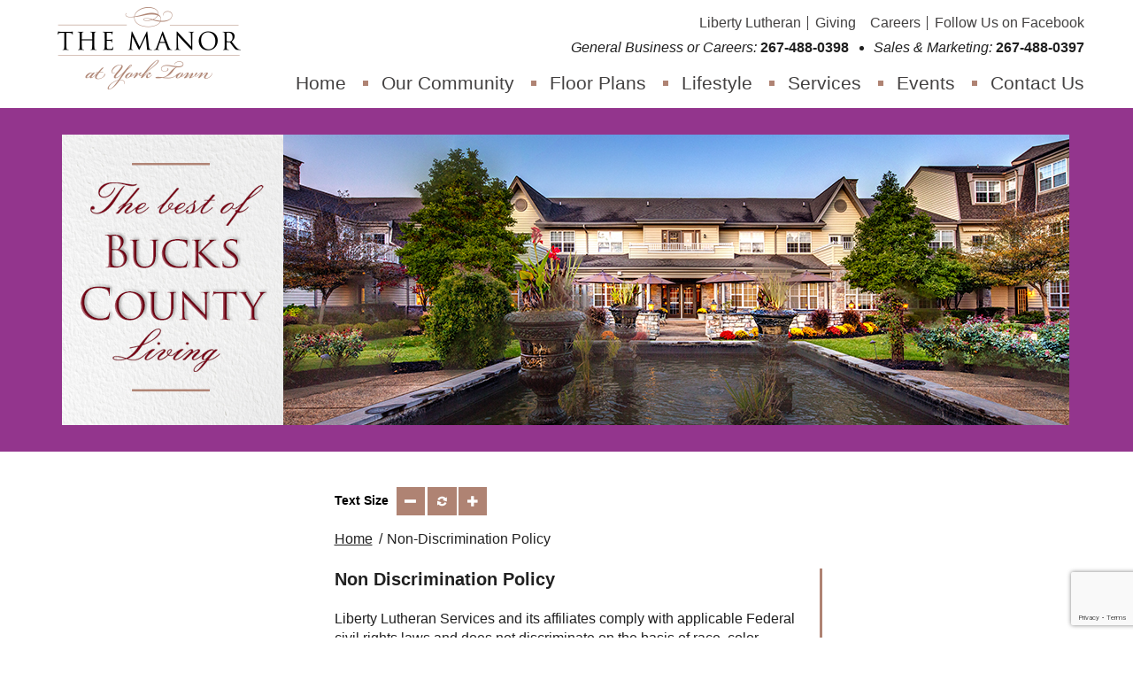

--- FILE ---
content_type: text/html; charset=UTF-8
request_url: https://themanoratyorktown.org/non-discrimination-policy/
body_size: 10554
content:
<!DOCTYPE html>
<html dir="ltr" lang="en-US" prefix="og: https://ogp.me/ns#">

<head>
    <meta charset="UTF-8">
    <meta name="viewport" content="width=device-width, initial-scale=1">
    <meta http-equiv="X-UA-Compatible" content="IE=edge, chrome=1">
    <title>Non-Discrimination Policy - The Manor at York Town</title>
	<style>img:is([sizes="auto" i], [sizes^="auto," i]) { contain-intrinsic-size: 3000px 1500px }</style>
	
		<!-- All in One SEO 4.9.3 - aioseo.com -->
	<meta name="robots" content="max-image-preview:large" />
	<link rel="canonical" href="https://themanoratyorktown.org/non-discrimination-policy/" />
	<meta name="generator" content="All in One SEO (AIOSEO) 4.9.3" />
		<meta property="og:locale" content="en_US" />
		<meta property="og:site_name" content="The Manor at York Town" />
		<meta property="og:type" content="article" />
		<meta property="og:title" content="Non-Discrimination Policy - The Manor at York Town" />
		<meta property="og:url" content="https://themanoratyorktown.org/non-discrimination-policy/" />
		<meta property="og:image" content="https://themanoratyorktown.org/wp-content/uploads/sites/2/2022/11/Manor-0136-1.jpg" />
		<meta property="og:image:secure_url" content="https://themanoratyorktown.org/wp-content/uploads/sites/2/2022/11/Manor-0136-1.jpg" />
		<meta property="og:image:width" content="1024" />
		<meta property="og:image:height" content="681" />
		<meta property="article:published_time" content="2022-11-03T19:09:12+00:00" />
		<meta property="article:modified_time" content="2022-11-03T19:09:12+00:00" />
		<meta property="article:publisher" content="https://www.facebook.com/TheManoratYorkTown" />
		<meta name="twitter:card" content="summary_large_image" />
		<meta name="twitter:title" content="Non-Discrimination Policy - The Manor at York Town" />
		<meta name="twitter:image" content="https://themanoratyorktown.org/wp-content/uploads/sites/2/2022/11/Manor-0136-1.jpg" />
		<script type="application/ld+json" class="aioseo-schema">
			{"@context":"https:\/\/schema.org","@graph":[{"@type":"BreadcrumbList","@id":"https:\/\/themanoratyorktown.org\/non-discrimination-policy\/#breadcrumblist","itemListElement":[{"@type":"ListItem","@id":"https:\/\/themanoratyorktown.org#listItem","position":1,"name":"Home","item":"https:\/\/themanoratyorktown.org","nextItem":{"@type":"ListItem","@id":"https:\/\/themanoratyorktown.org\/non-discrimination-policy\/#listItem","name":"Non-Discrimination Policy"}},{"@type":"ListItem","@id":"https:\/\/themanoratyorktown.org\/non-discrimination-policy\/#listItem","position":2,"name":"Non-Discrimination Policy","previousItem":{"@type":"ListItem","@id":"https:\/\/themanoratyorktown.org#listItem","name":"Home"}}]},{"@type":"Organization","@id":"https:\/\/themanoratyorktown.org\/#organization","name":"The Manor at York Town","url":"https:\/\/themanoratyorktown.org\/","logo":{"@type":"ImageObject","url":"https:\/\/themanoratyorktown.org\/wp-content\/uploads\/sites\/2\/2022\/10\/logo.png","@id":"https:\/\/themanoratyorktown.org\/non-discrimination-policy\/#organizationLogo","width":207,"height":93},"image":{"@id":"https:\/\/themanoratyorktown.org\/non-discrimination-policy\/#organizationLogo"},"sameAs":["https:\/\/www.facebook.com\/TheManoratYorkTown"]},{"@type":"WebPage","@id":"https:\/\/themanoratyorktown.org\/non-discrimination-policy\/#webpage","url":"https:\/\/themanoratyorktown.org\/non-discrimination-policy\/","name":"Non-Discrimination Policy - The Manor at York Town","inLanguage":"en-US","isPartOf":{"@id":"https:\/\/themanoratyorktown.org\/#website"},"breadcrumb":{"@id":"https:\/\/themanoratyorktown.org\/non-discrimination-policy\/#breadcrumblist"},"datePublished":"2022-11-03T19:09:12-04:00","dateModified":"2022-11-03T19:09:12-04:00"},{"@type":"WebSite","@id":"https:\/\/themanoratyorktown.org\/#website","url":"https:\/\/themanoratyorktown.org\/","name":"The Manor at York Town","inLanguage":"en-US","publisher":{"@id":"https:\/\/themanoratyorktown.org\/#organization"}}]}
		</script>
		<!-- All in One SEO -->

<link rel='dns-prefetch' href='//www.google.com' />
<link rel='stylesheet' id='mec-select2-style-css' href='https://themanoratyorktown.org/wp-content/plugins/modern-events-calendar-lite/assets/packages/select2/select2.min.css' type='text/css' media='all' />
<link rel='stylesheet' id='mec-font-icons-css' href='https://themanoratyorktown.org/wp-content/plugins/modern-events-calendar-lite/assets/css/iconfonts.css' type='text/css' media='all' />
<link rel='stylesheet' id='mec-frontend-style-css' href='https://themanoratyorktown.org/wp-content/plugins/modern-events-calendar-lite/assets/css/frontend.min.css' type='text/css' media='all' />
<link rel='stylesheet' id='mec-tooltip-style-css' href='https://themanoratyorktown.org/wp-content/plugins/modern-events-calendar-lite/assets/packages/tooltip/tooltip.css' type='text/css' media='all' />
<link rel='stylesheet' id='mec-tooltip-shadow-style-css' href='https://themanoratyorktown.org/wp-content/plugins/modern-events-calendar-lite/assets/packages/tooltip/tooltipster-sideTip-shadow.min.css' type='text/css' media='all' />
<link rel='stylesheet' id='featherlight-css' href='https://themanoratyorktown.org/wp-content/plugins/modern-events-calendar-lite/assets/packages/featherlight/featherlight.css' type='text/css' media='all' />
<link rel='stylesheet' id='mec-lity-style-css' href='https://themanoratyorktown.org/wp-content/plugins/modern-events-calendar-lite/assets/packages/lity/lity.min.css' type='text/css' media='all' />
<link rel='stylesheet' id='mec-general-calendar-style-css' href='https://themanoratyorktown.org/wp-content/plugins/modern-events-calendar-lite/assets/css/mec-general-calendar.css' type='text/css' media='all' />
<link rel='stylesheet' id='wp-block-library-css' href='https://themanoratyorktown.org/wp-includes/css/dist/block-library/style.min.css' type='text/css' media='all' />
<style id='classic-theme-styles-inline-css' type='text/css'>
/*! This file is auto-generated */
.wp-block-button__link{color:#fff;background-color:#32373c;border-radius:9999px;box-shadow:none;text-decoration:none;padding:calc(.667em + 2px) calc(1.333em + 2px);font-size:1.125em}.wp-block-file__button{background:#32373c;color:#fff;text-decoration:none}
</style>
<link rel='stylesheet' id='aioseo/css/src/vue/standalone/blocks/table-of-contents/global.scss-css' href='https://themanoratyorktown.org/wp-content/plugins/all-in-one-seo-pack/dist/Lite/assets/css/table-of-contents/global.e90f6d47.css' type='text/css' media='all' />
<link rel='stylesheet' id='wp-components-css' href='https://themanoratyorktown.org/wp-includes/css/dist/components/style.min.css' type='text/css' media='all' />
<link rel='stylesheet' id='wp-preferences-css' href='https://themanoratyorktown.org/wp-includes/css/dist/preferences/style.min.css' type='text/css' media='all' />
<link rel='stylesheet' id='wp-block-editor-css' href='https://themanoratyorktown.org/wp-includes/css/dist/block-editor/style.min.css' type='text/css' media='all' />
<link rel='stylesheet' id='popup-maker-block-library-style-css' href='https://themanoratyorktown.org/wp-content/plugins/popup-maker/dist/packages/block-library-style.css' type='text/css' media='all' />
<style id='global-styles-inline-css' type='text/css'>
:root{--wp--preset--aspect-ratio--square: 1;--wp--preset--aspect-ratio--4-3: 4/3;--wp--preset--aspect-ratio--3-4: 3/4;--wp--preset--aspect-ratio--3-2: 3/2;--wp--preset--aspect-ratio--2-3: 2/3;--wp--preset--aspect-ratio--16-9: 16/9;--wp--preset--aspect-ratio--9-16: 9/16;--wp--preset--color--black: #000000;--wp--preset--color--cyan-bluish-gray: #abb8c3;--wp--preset--color--white: #ffffff;--wp--preset--color--pale-pink: #f78da7;--wp--preset--color--vivid-red: #cf2e2e;--wp--preset--color--luminous-vivid-orange: #ff6900;--wp--preset--color--luminous-vivid-amber: #fcb900;--wp--preset--color--light-green-cyan: #7bdcb5;--wp--preset--color--vivid-green-cyan: #00d084;--wp--preset--color--pale-cyan-blue: #8ed1fc;--wp--preset--color--vivid-cyan-blue: #0693e3;--wp--preset--color--vivid-purple: #9b51e0;--wp--preset--gradient--vivid-cyan-blue-to-vivid-purple: linear-gradient(135deg,rgba(6,147,227,1) 0%,rgb(155,81,224) 100%);--wp--preset--gradient--light-green-cyan-to-vivid-green-cyan: linear-gradient(135deg,rgb(122,220,180) 0%,rgb(0,208,130) 100%);--wp--preset--gradient--luminous-vivid-amber-to-luminous-vivid-orange: linear-gradient(135deg,rgba(252,185,0,1) 0%,rgba(255,105,0,1) 100%);--wp--preset--gradient--luminous-vivid-orange-to-vivid-red: linear-gradient(135deg,rgba(255,105,0,1) 0%,rgb(207,46,46) 100%);--wp--preset--gradient--very-light-gray-to-cyan-bluish-gray: linear-gradient(135deg,rgb(238,238,238) 0%,rgb(169,184,195) 100%);--wp--preset--gradient--cool-to-warm-spectrum: linear-gradient(135deg,rgb(74,234,220) 0%,rgb(151,120,209) 20%,rgb(207,42,186) 40%,rgb(238,44,130) 60%,rgb(251,105,98) 80%,rgb(254,248,76) 100%);--wp--preset--gradient--blush-light-purple: linear-gradient(135deg,rgb(255,206,236) 0%,rgb(152,150,240) 100%);--wp--preset--gradient--blush-bordeaux: linear-gradient(135deg,rgb(254,205,165) 0%,rgb(254,45,45) 50%,rgb(107,0,62) 100%);--wp--preset--gradient--luminous-dusk: linear-gradient(135deg,rgb(255,203,112) 0%,rgb(199,81,192) 50%,rgb(65,88,208) 100%);--wp--preset--gradient--pale-ocean: linear-gradient(135deg,rgb(255,245,203) 0%,rgb(182,227,212) 50%,rgb(51,167,181) 100%);--wp--preset--gradient--electric-grass: linear-gradient(135deg,rgb(202,248,128) 0%,rgb(113,206,126) 100%);--wp--preset--gradient--midnight: linear-gradient(135deg,rgb(2,3,129) 0%,rgb(40,116,252) 100%);--wp--preset--font-size--small: 13px;--wp--preset--font-size--medium: 20px;--wp--preset--font-size--large: 36px;--wp--preset--font-size--x-large: 42px;--wp--preset--spacing--20: 0.44rem;--wp--preset--spacing--30: 0.67rem;--wp--preset--spacing--40: 1rem;--wp--preset--spacing--50: 1.5rem;--wp--preset--spacing--60: 2.25rem;--wp--preset--spacing--70: 3.38rem;--wp--preset--spacing--80: 5.06rem;--wp--preset--shadow--natural: 6px 6px 9px rgba(0, 0, 0, 0.2);--wp--preset--shadow--deep: 12px 12px 50px rgba(0, 0, 0, 0.4);--wp--preset--shadow--sharp: 6px 6px 0px rgba(0, 0, 0, 0.2);--wp--preset--shadow--outlined: 6px 6px 0px -3px rgba(255, 255, 255, 1), 6px 6px rgba(0, 0, 0, 1);--wp--preset--shadow--crisp: 6px 6px 0px rgba(0, 0, 0, 1);}:where(.is-layout-flex){gap: 0.5em;}:where(.is-layout-grid){gap: 0.5em;}body .is-layout-flex{display: flex;}.is-layout-flex{flex-wrap: wrap;align-items: center;}.is-layout-flex > :is(*, div){margin: 0;}body .is-layout-grid{display: grid;}.is-layout-grid > :is(*, div){margin: 0;}:where(.wp-block-columns.is-layout-flex){gap: 2em;}:where(.wp-block-columns.is-layout-grid){gap: 2em;}:where(.wp-block-post-template.is-layout-flex){gap: 1.25em;}:where(.wp-block-post-template.is-layout-grid){gap: 1.25em;}.has-black-color{color: var(--wp--preset--color--black) !important;}.has-cyan-bluish-gray-color{color: var(--wp--preset--color--cyan-bluish-gray) !important;}.has-white-color{color: var(--wp--preset--color--white) !important;}.has-pale-pink-color{color: var(--wp--preset--color--pale-pink) !important;}.has-vivid-red-color{color: var(--wp--preset--color--vivid-red) !important;}.has-luminous-vivid-orange-color{color: var(--wp--preset--color--luminous-vivid-orange) !important;}.has-luminous-vivid-amber-color{color: var(--wp--preset--color--luminous-vivid-amber) !important;}.has-light-green-cyan-color{color: var(--wp--preset--color--light-green-cyan) !important;}.has-vivid-green-cyan-color{color: var(--wp--preset--color--vivid-green-cyan) !important;}.has-pale-cyan-blue-color{color: var(--wp--preset--color--pale-cyan-blue) !important;}.has-vivid-cyan-blue-color{color: var(--wp--preset--color--vivid-cyan-blue) !important;}.has-vivid-purple-color{color: var(--wp--preset--color--vivid-purple) !important;}.has-black-background-color{background-color: var(--wp--preset--color--black) !important;}.has-cyan-bluish-gray-background-color{background-color: var(--wp--preset--color--cyan-bluish-gray) !important;}.has-white-background-color{background-color: var(--wp--preset--color--white) !important;}.has-pale-pink-background-color{background-color: var(--wp--preset--color--pale-pink) !important;}.has-vivid-red-background-color{background-color: var(--wp--preset--color--vivid-red) !important;}.has-luminous-vivid-orange-background-color{background-color: var(--wp--preset--color--luminous-vivid-orange) !important;}.has-luminous-vivid-amber-background-color{background-color: var(--wp--preset--color--luminous-vivid-amber) !important;}.has-light-green-cyan-background-color{background-color: var(--wp--preset--color--light-green-cyan) !important;}.has-vivid-green-cyan-background-color{background-color: var(--wp--preset--color--vivid-green-cyan) !important;}.has-pale-cyan-blue-background-color{background-color: var(--wp--preset--color--pale-cyan-blue) !important;}.has-vivid-cyan-blue-background-color{background-color: var(--wp--preset--color--vivid-cyan-blue) !important;}.has-vivid-purple-background-color{background-color: var(--wp--preset--color--vivid-purple) !important;}.has-black-border-color{border-color: var(--wp--preset--color--black) !important;}.has-cyan-bluish-gray-border-color{border-color: var(--wp--preset--color--cyan-bluish-gray) !important;}.has-white-border-color{border-color: var(--wp--preset--color--white) !important;}.has-pale-pink-border-color{border-color: var(--wp--preset--color--pale-pink) !important;}.has-vivid-red-border-color{border-color: var(--wp--preset--color--vivid-red) !important;}.has-luminous-vivid-orange-border-color{border-color: var(--wp--preset--color--luminous-vivid-orange) !important;}.has-luminous-vivid-amber-border-color{border-color: var(--wp--preset--color--luminous-vivid-amber) !important;}.has-light-green-cyan-border-color{border-color: var(--wp--preset--color--light-green-cyan) !important;}.has-vivid-green-cyan-border-color{border-color: var(--wp--preset--color--vivid-green-cyan) !important;}.has-pale-cyan-blue-border-color{border-color: var(--wp--preset--color--pale-cyan-blue) !important;}.has-vivid-cyan-blue-border-color{border-color: var(--wp--preset--color--vivid-cyan-blue) !important;}.has-vivid-purple-border-color{border-color: var(--wp--preset--color--vivid-purple) !important;}.has-vivid-cyan-blue-to-vivid-purple-gradient-background{background: var(--wp--preset--gradient--vivid-cyan-blue-to-vivid-purple) !important;}.has-light-green-cyan-to-vivid-green-cyan-gradient-background{background: var(--wp--preset--gradient--light-green-cyan-to-vivid-green-cyan) !important;}.has-luminous-vivid-amber-to-luminous-vivid-orange-gradient-background{background: var(--wp--preset--gradient--luminous-vivid-amber-to-luminous-vivid-orange) !important;}.has-luminous-vivid-orange-to-vivid-red-gradient-background{background: var(--wp--preset--gradient--luminous-vivid-orange-to-vivid-red) !important;}.has-very-light-gray-to-cyan-bluish-gray-gradient-background{background: var(--wp--preset--gradient--very-light-gray-to-cyan-bluish-gray) !important;}.has-cool-to-warm-spectrum-gradient-background{background: var(--wp--preset--gradient--cool-to-warm-spectrum) !important;}.has-blush-light-purple-gradient-background{background: var(--wp--preset--gradient--blush-light-purple) !important;}.has-blush-bordeaux-gradient-background{background: var(--wp--preset--gradient--blush-bordeaux) !important;}.has-luminous-dusk-gradient-background{background: var(--wp--preset--gradient--luminous-dusk) !important;}.has-pale-ocean-gradient-background{background: var(--wp--preset--gradient--pale-ocean) !important;}.has-electric-grass-gradient-background{background: var(--wp--preset--gradient--electric-grass) !important;}.has-midnight-gradient-background{background: var(--wp--preset--gradient--midnight) !important;}.has-small-font-size{font-size: var(--wp--preset--font-size--small) !important;}.has-medium-font-size{font-size: var(--wp--preset--font-size--medium) !important;}.has-large-font-size{font-size: var(--wp--preset--font-size--large) !important;}.has-x-large-font-size{font-size: var(--wp--preset--font-size--x-large) !important;}
:where(.wp-block-post-template.is-layout-flex){gap: 1.25em;}:where(.wp-block-post-template.is-layout-grid){gap: 1.25em;}
:where(.wp-block-columns.is-layout-flex){gap: 2em;}:where(.wp-block-columns.is-layout-grid){gap: 2em;}
:root :where(.wp-block-pullquote){font-size: 1.5em;line-height: 1.6;}
</style>
<link rel='stylesheet' id='page-list-style-css' href='https://themanoratyorktown.org/wp-content/plugins/page-list/css/page-list.css' type='text/css' media='all' />
<link rel='stylesheet' id='cff-css' href='https://themanoratyorktown.org/wp-content/plugins/custom-facebook-feed-pro/assets/css/cff-style.min.css' type='text/css' media='all' />
<link rel='stylesheet' id='ironstrap_app_css-css' href='https://themanoratyorktown.org/wp-content/themes/the-manor/dist/assets/css/build.css' type='text/css' media='all' />
<link rel='stylesheet' id='js_composer_front-css' href='//themanoratyorktown.org/wp-content/uploads/sites/2/js_composer/js_composer_front_custom.css' type='text/css' media='all' />
<script type="text/javascript" src="https://themanoratyorktown.org/wp-includes/js/jquery/jquery.min.js" id="jquery-core-js"></script>
<script type="text/javascript" src="https://themanoratyorktown.org/wp-includes/js/jquery/jquery-migrate.min.js" id="jquery-migrate-js"></script>
<script type="text/javascript" src="https://themanoratyorktown.org/wp-content/plugins/modern-events-calendar-lite/assets/js/mec-general-calendar.js" id="mec-general-calendar-script-js"></script>
<script type="text/javascript" src="https://themanoratyorktown.org/wp-content/plugins/modern-events-calendar-lite/assets/packages/tooltip/tooltip.js" id="mec-tooltip-script-js"></script>
<script type="text/javascript" id="mec-frontend-script-js-extra">
/* <![CDATA[ */
var mecdata = {"day":"day","days":"days","hour":"hour","hours":"hours","minute":"minute","minutes":"minutes","second":"second","seconds":"seconds","next":"Next","prev":"Prev","elementor_edit_mode":"no","recapcha_key":"","ajax_url":"https:\/\/themanoratyorktown.org\/wp-admin\/admin-ajax.php","fes_nonce":"3fe0af970d","fes_thankyou_page_time":"2000","fes_upload_nonce":"2e71018c96","current_year":"2026","current_month":"01","datepicker_format":"yy-mm-dd&Y-m-d"};
/* ]]> */
</script>
<script type="text/javascript" src="https://themanoratyorktown.org/wp-content/plugins/modern-events-calendar-lite/assets/js/frontend.js" id="mec-frontend-script-js"></script>
<script type="text/javascript" src="https://themanoratyorktown.org/wp-content/plugins/modern-events-calendar-lite/assets/js/events.js" id="mec-events-script-js"></script>
<script></script><link rel="https://api.w.org/" href="https://themanoratyorktown.org/wp-json/" /><link rel="alternate" title="JSON" type="application/json" href="https://themanoratyorktown.org/wp-json/wp/v2/pages/473" /><link rel="alternate" title="oEmbed (JSON)" type="application/json+oembed" href="https://themanoratyorktown.org/wp-json/oembed/1.0/embed?url=https%3A%2F%2Fthemanoratyorktown.org%2Fnon-discrimination-policy%2F" />
<link rel="alternate" title="oEmbed (XML)" type="text/xml+oembed" href="https://themanoratyorktown.org/wp-json/oembed/1.0/embed?url=https%3A%2F%2Fthemanoratyorktown.org%2Fnon-discrimination-policy%2F&#038;format=xml" />
<!-- Custom Facebook Feed JS vars -->
<script type="text/javascript">
var cffsiteurl = "https://themanoratyorktown.org/wp-content/plugins";
var cffajaxurl = "https://themanoratyorktown.org/wp-admin/admin-ajax.php";


var cfflinkhashtags = "false";
</script>
<meta name="generator" content="Powered by WPBakery Page Builder - drag and drop page builder for WordPress."/>
<link rel="icon" href="https://themanoratyorktown.org/wp-content/uploads/sites/2/2022/11/cropped-fav5-32x32.png" sizes="32x32" />
<link rel="icon" href="https://themanoratyorktown.org/wp-content/uploads/sites/2/2022/11/cropped-fav5-192x192.png" sizes="192x192" />
<link rel="apple-touch-icon" href="https://themanoratyorktown.org/wp-content/uploads/sites/2/2022/11/cropped-fav5-180x180.png" />
<meta name="msapplication-TileImage" content="https://themanoratyorktown.org/wp-content/uploads/sites/2/2022/11/cropped-fav5-270x270.png" />
		<style type="text/css" id="wp-custom-css">
			.hero, .site-masthead, .site-hero-slider, a.button, .btn-bsi, .vc_btn3-color-juicy-pink, #gform_submit_button_7 {
	background: #93358d!important;
}

#gform_submit_button_7 {
	color: white;
}		</style>
		<script type="text/javascript" defer="defer"><!-- Google Tag Manager -->(function(w,d,s,l,i){w[l]=w[l]||[];w[l].push({'gtm.start': new Date().getTime(),event:'gtm.js'});var f=d.getElementsByTagName(s)[0], j=d.createElement(s),dl=l!='dataLayer'?'&l='+l:'';j.async=true;j.src= 'https://www.googletagmanager.com/gtm.js?id='+i+dl;f.parentNode.insertBefore(j,f); })(window,document,'script','dataLayer','GTM-KQ5WJWN');</script> <!-- End Google Tag Manager -->

<script type="text/javascript"> (function(){ var e = document.getElementsByTagName("script")[0]; var d = document.createElement("script"); d.src = "//insiderdata360online.com/service/platform.js?ran="+Math.random(); d.type = "text/javascript"; d.async = true; d.defer = true; e.parentNode.insertBefore(d,e); })();

</script><style type="text/css" data-type="vc_shortcodes-custom-css">.vc_custom_1667502509983{margin-bottom: 20px !important;}</style><noscript><style> .wpb_animate_when_almost_visible { opacity: 1; }</style></noscript><style type="text/css">:root,::before,::after{--mec-color-skin: #a81010;--mec-color-skin-timeline-view-rgba-color: rgba(168,16,16,.11);--mec-container-normal-width: 1196px;--mec-container-large-width: 1690px;--mec-fes-main-color: #40d9f1;--mec-fes-main-color-rgba-1: rgba(64, 217, 241, 0.12);--mec-fes-main-color-rgba-2: rgba(64, 217, 241, 0.23);--mec-fes-main-color-rgba-3: rgba(64, 217, 241, 0.03);--mec-fes-main-color-rgba-4: rgba(64, 217, 241, 0.3);--mec-fes-main-color-rgba-5: rgb(64 217 241 / 7%)--mec-fes-main-color-rgba-6: rgba(64, 217, 241, 0.2);--mec-fluent-main-color: #ade7ff;--mec-fluent-main-color-rgba-1: rgba(173, 231, 255, 0.3);--mec-fluent-main-color-rgba-2: rgba(173, 231, 255, 0.8);--mec-fluent-main-color-rgba-3: rgba(173, 231, 255, 0.1);--mec-fluent-main-color-rgba-4: rgba(173, 231, 255, 0.2);--mec-fluent-main-color-rgba-5: rgba(173, 231, 255, 0.7);--mec-fluent-main-color-rgba-6: rgba(173, 231, 255, 0.7);--mec-fluent-bold-color: #00acf8;--mec-fluent-bg-hover-color: #ebf9ff;--mec-fluent-bg-color: #f5f7f8;--mec-fluent-second-bg-color: #d6eef9;}.mec-wrap, .mec-wrap div:not([class^="elementor-"]), .lity-container, .mec-wrap h1, .mec-wrap h2, .mec-wrap h3, .mec-wrap h4, .mec-wrap h5, .mec-wrap h6, .entry-content .mec-wrap h1, .entry-content .mec-wrap h2, .entry-content .mec-wrap h3, .entry-content .mec-wrap h4, .entry-content .mec-wrap h5, .entry-content .mec-wrap h6, .mec-wrap .mec-totalcal-box input[type="submit"], .mec-wrap .mec-totalcal-box .mec-totalcal-view span, .mec-agenda-event-title a, .lity-content .mec-events-meta-group-booking select, .lity-content .mec-book-ticket-variation h5, .lity-content .mec-events-meta-group-booking input[type="number"], .lity-content .mec-events-meta-group-booking input[type="text"], .lity-content .mec-events-meta-group-booking input[type="email"],.mec-organizer-item a, .mec-single-event .mec-events-meta-group-booking ul.mec-book-tickets-container li.mec-book-ticket-container label { font-family: "Montserrat", -apple-system, BlinkMacSystemFont, "Segoe UI", Roboto, sans-serif;}.mec-event-content p, .mec-search-bar-result .mec-event-detail{ font-family: Roboto, sans-serif;} .mec-wrap .mec-totalcal-box input, .mec-wrap .mec-totalcal-box select, .mec-checkboxes-search .mec-searchbar-category-wrap, .mec-wrap .mec-totalcal-box .mec-totalcal-view span { font-family: "Roboto", Helvetica, Arial, sans-serif; }.mec-event-grid-modern .event-grid-modern-head .mec-event-day, .mec-event-list-minimal .mec-time-details, .mec-event-list-minimal .mec-event-detail, .mec-event-list-modern .mec-event-detail, .mec-event-grid-minimal .mec-time-details, .mec-event-grid-minimal .mec-event-detail, .mec-event-grid-simple .mec-event-detail, .mec-event-cover-modern .mec-event-place, .mec-event-cover-clean .mec-event-place, .mec-calendar .mec-event-article .mec-localtime-details div, .mec-calendar .mec-event-article .mec-event-detail, .mec-calendar.mec-calendar-daily .mec-calendar-d-top h2, .mec-calendar.mec-calendar-daily .mec-calendar-d-top h3, .mec-toggle-item-col .mec-event-day, .mec-weather-summary-temp { font-family: "Roboto", sans-serif; } .mec-fes-form, .mec-fes-list, .mec-fes-form input, .mec-event-date .mec-tooltip .box, .mec-event-status .mec-tooltip .box, .ui-datepicker.ui-widget, .mec-fes-form button[type="submit"].mec-fes-sub-button, .mec-wrap .mec-timeline-events-container p, .mec-wrap .mec-timeline-events-container h4, .mec-wrap .mec-timeline-events-container div, .mec-wrap .mec-timeline-events-container a, .mec-wrap .mec-timeline-events-container span { font-family: -apple-system, BlinkMacSystemFont, "Segoe UI", Roboto, sans-serif !important; }</style>    <!-- Google tag (gtag.js) -->
    <script async src="https://www.googletagmanager.com/gtag/js?id=UA-111218599-1"></script>
    <script>
        window.dataLayer = window.dataLayer || [];
        function gtag(){dataLayer.push(arguments);}
        gtag('js', new Date());

        gtag('config', 'UA-111218599-1');
    </script>
	<!-- Google Tag Manager --> <script>(function(w,d,s,l,i){w[l]=w[l]||[];w[l].push({'gtm.start': new Date().getTime(),event:'gtm.js'});var f=d.getElementsByTagName(s)[0], j=d.createElement(s),dl=l!='dataLayer'?'&l='+l:'';j.async=true;j.src= 'https://www.googletagmanager.com/gtm.js?id='+i+dl;f.parentNode.insertBefore(j,f); })(window,document,'script','dataLayer','GTM-KQ5WJWN');</script> <!-- End Google Tag Manager -->
</head>

<body class="wp-singular page-template-default page page-id-473 wp-custom-logo wp-theme-the-manor wpb-js-composer js-comp-ver-8.4.1 vc_responsive"><!-- Google Tag Manager (noscript) -->
<noscript><iframe src="https://www.googletagmanager.com/ns.html?id=GTM-KQ5WJWN"
height="0" width="0" style="display:none;visibility:hidden"></iframe></noscript>
<!-- End Google Tag Manager (noscript) -->
    <div class="wrapper-holder">
        <div class="off-canvas-wrapper">
            <div class="off-canvas-wrapper-inner" data-off-canvas-wrapper="">
                <div class="off-canvas position-right" id="offCanvasRight" data-off-canvas data-position="right"></div>
                <div class="off-canvas-content" data-off-canvas-content>
                    <div class="wrapper">
                        
                        <header class="header">
                            <div class="top-bar row">
                                <div class="top-bar-left">
                                    <div class="logo">
                                        <span>
                                            <a href="https://themanoratyorktown.org/" class="custom-logo-link" rel="home"><img width="207" height="93" src="https://themanoratyorktown.org/wp-content/uploads/sites/2/2022/10/logo.png" class="custom-logo" alt="The Manor at York Town" decoding="async" /></a>                                        </span>
                                    </div>
                                </div>
                                <div class="top-bar-right">
                                    <button class="menu-icon float-right hide-for-large" type="button" data-open="offCanvasRight"><span></span></button>
                                    <div class="top-nav-bar show-for-large">
                                        <nav class="site-header-util">
	<ul id="menu-header-utility" class="add-nav"><li id="menu-item-340" class="menu-item menu-item-type-post_type menu-item-object-page menu-item-340"><a href="https://themanoratyorktown.org/liberty-lutheran-communities/">Liberty Lutheran</a></li>
<li id="menu-item-765" class="menu-item menu-item-type-custom menu-item-object-custom menu-item-765"><a href="https://themanoratyorktown.org/giving/">Giving</a></li>
<li id="menu-item-341" class="menu-item menu-item-type-post_type menu-item-object-page menu-item-341"><a href="https://themanoratyorktown.org/careers/">Careers</a></li>
<li id="menu-item-9652" class="menu-item menu-item-type-custom menu-item-object-custom menu-item-9652"><a href="https://www.facebook.com/TheManoratYorkTown">Follow Us on Facebook</a></li>
</ul></nav>                                                                            </div>
                                    <div>
    <ul class="header-phone show-for-large">
                                <li>
                <em>General Business or Careers:</em>
                <span>
                    <phone>267-488-0398</phone>
                </span>
            </li>
                                <li>
                <em>Sales & Marketing:</em>
                <span>
                    <phone>267-488-0397</phone>
                </span>
            </li>
            </ul>
</div>                                    <nav class="main-nav show-for-large">
            <ul class="main-nav-list menu dropdown" data-dropdown-menu>
                            <li class=" menu-item menu-item-type-post_type menu-item-object-page menu-item-home menu-item-21">
                    <a class="main-nav-submenu-opener" target="" rel="" href="https://themanoratyorktown.org/">
                        Home
                    </a>
                                    </li>
                            <li class=" menu-item menu-item-type-post_type menu-item-object-page menu-item-97 menu-item-has-children">
                    <a class="main-nav-submenu-opener" target="" rel="" href="https://themanoratyorktown.org/our-community/">
                        Our Community
                    </a>
                                            <ul class="menu">
                                                            <li class=" menu-item menu-item-type-post_type menu-item-object-page menu-item-131 t2">
                                    <a target="" rel="" href="https://themanoratyorktown.org/our-community/photo-gallery/">
                                        Photo Gallery
                                    </a>
                                </li>
                                                            <li class=" menu-item menu-item-type-post_type menu-item-object-page menu-item-373 t2">
                                    <a target="" rel="" href="https://themanoratyorktown.org/our-community/affordable-senior-living/">
                                        Financial Value
                                    </a>
                                </li>
                                                            <li class=" menu-item menu-item-type-post_type menu-item-object-page menu-item-191 t2">
                                    <a target="" rel="" href="https://themanoratyorktown.org/our-community/faqs/">
                                        FAQs
                                    </a>
                                </li>
                                                            <li class=" menu-item menu-item-type-post_type menu-item-object-page menu-item-197 t2">
                                    <a target="" rel="" href="https://themanoratyorktown.org/our-community/team-members/">
                                        Team Members
                                    </a>
                                </li>
                                                            <li class=" menu-item menu-item-type-post_type menu-item-object-page menu-item-209 t2">
                                    <a target="" rel="" href="https://themanoratyorktown.org/our-community/the-manor-at-york-town-news/">
                                        News from The Manor
                                    </a>
                                </li>
                                                            <li class=" menu-item menu-item-type-post_type menu-item-object-page menu-item-554 t2">
                                    <a target="" rel="" href="https://themanoratyorktown.org/our-community/testimonials/">
                                        Testimonials
                                    </a>
                                </li>
                                                            <li class=" menu-item menu-item-type-post_type menu-item-object-page menu-item-10291 t2">
                                    <a target="" rel="" href="https://themanoratyorktown.org/myt-blog/">
                                        Blog
                                    </a>
                                </li>
                                                    </ul>
                                    </li>
                            <li class=" menu-item menu-item-type-post_type menu-item-object-page menu-item-157">
                    <a class="main-nav-submenu-opener" target="" rel="" href="https://themanoratyorktown.org/our-community/retirement-apartment-floor-plans/">
                        Floor Plans
                    </a>
                                    </li>
                            <li class=" menu-item menu-item-type-post_type menu-item-object-page menu-item-300 menu-item-has-children">
                    <a class="main-nav-submenu-opener" target="" rel="" href="https://themanoratyorktown.org/senior-living-lifestyle/">
                        Lifestyle
                    </a>
                                            <ul class="menu">
                                                            <li class=" menu-item menu-item-type-post_type menu-item-object-page menu-item-303 t2">
                                    <a target="" rel="" href="https://themanoratyorktown.org/senior-living-lifestyle/senior-living-services/">
                                        Services and Amenities
                                    </a>
                                </li>
                                                            <li class=" menu-item menu-item-type-post_type menu-item-object-page menu-item-302 t2">
                                    <a target="" rel="" href="https://themanoratyorktown.org/senior-living-lifestyle/senior-living-dining/">
                                        Dining
                                    </a>
                                </li>
                                                            <li class=" menu-item menu-item-type-post_type menu-item-object-page menu-item-301 t2">
                                    <a target="" rel="" href="https://themanoratyorktown.org/senior-living-lifestyle/area-attractions/">
                                        Area Attractions
                                    </a>
                                </li>
                                                    </ul>
                                    </li>
                            <li class=" menu-item menu-item-type-post_type menu-item-object-page menu-item-329 menu-item-has-children">
                    <a class="main-nav-submenu-opener" target="" rel="" href="https://themanoratyorktown.org/senior-care-services/">
                        Services
                    </a>
                                            <ul class="menu">
                                                            <li class=" menu-item menu-item-type-post_type menu-item-object-page menu-item-331 t2">
                                    <a target="" rel="" href="https://themanoratyorktown.org/senior-care-services/independent-living-community/">
                                        Independent Living
                                    </a>
                                </li>
                                                            <li class=" menu-item menu-item-type-post_type menu-item-object-page menu-item-330 t2">
                                    <a target="" rel="" href="https://themanoratyorktown.org/senior-care-services/skilled-nursing-services/">
                                        Artman Services
                                    </a>
                                </li>
                                                    </ul>
                                    </li>
                            <li class=" menu-item menu-item-type-post_type menu-item-object-page menu-item-472">
                    <a class="main-nav-submenu-opener" target="" rel="" href="https://themanoratyorktown.org/events/">
                        Events
                    </a>
                                    </li>
                            <li class=" menu-item menu-item-type-post_type menu-item-object-page menu-item-238 menu-item-has-children">
                    <a class="main-nav-submenu-opener" target="" rel="" href="https://themanoratyorktown.org/contact-us/">
                        Contact Us
                    </a>
                                            <ul class="menu">
                                                            <li class=" menu-item menu-item-type-post_type menu-item-object-page menu-item-334 t2">
                                    <a target="" rel="" href="https://themanoratyorktown.org/contact-us/request-information/">
                                        Request Information
                                    </a>
                                </li>
                                                            <li class=" menu-item menu-item-type-post_type menu-item-object-page menu-item-333 t2">
                                    <a target="" rel="" href="https://themanoratyorktown.org/contact-us/schedule-an-in-person-or-virtual-tour/">
                                        Schedule a Tour
                                    </a>
                                </li>
                                                            <li class=" menu-item menu-item-type-post_type menu-item-object-page menu-item-332 t2">
                                    <a target="" rel="" href="https://themanoratyorktown.org/contact-us/future-resident-club/">
                                        Future Resident Club
                                    </a>
                                </li>
                                                    </ul>
                                    </li>
                    </ul>
    </nav>
<script>
    jQuery('.menu .menu').each(function () {

        var t = jQuery(this);

        var overview = t.parent().find("a").first();
        var additional_text = 'Overview';
        if (overview.text().toLowerCase() == 'contact')
            additional_text = 'Us';

        t.prepend('<li><a class="hide-for-large" href="' + overview.attr("href") + '">' + overview.text() + ' ' + additional_text + '</a></li>');
    });
</script>                                </div>
                            </div>

                        </header>
                            <div class="hero">
        <div class="row">
            <div class="column">
                <img data-interchange="[https://themanoratyorktown.org/wp-content/uploads/sites/2/2022/11/myt-interior-hdr_contact-us-3.jpg, small], [https://themanoratyorktown.org/wp-content/uploads/sites/2/2022/11/myt-interior-hdr_contact-us-3.jpg, medium]">
                <strong class="hero-title hide-for-medium hide">
                    Non-Discrimination Policy                </strong>
            </div>
        </div>
    </div>

<main role="main" class="main row">
        <aside class="site-sidebar column large-3 sidebar show-for-large">
        <div class="e-sidebar-menu">
                            <div class=" menu-item menu-item-type-post_type menu-item-object-page menu-item-home menu-item-21 ">
                    <h2 class="side-title">
                        Home
                    </h2>
                                    </div>
                            <div class=" menu-item menu-item-type-post_type menu-item-object-page menu-item-97 menu-item-has-children ">
                    <h2 class="side-title">
                        Our Community
                    </h2>
                                            <ul class="side-list">
                                                            <li class="tier2  menu-item menu-item-type-post_type menu-item-object-page menu-item-131">
                                    <a target="" rel="" href="https://themanoratyorktown.org/our-community/photo-gallery/">
                                        <span>Photo Gallery</span>
                                    </a>
                                </li>
                                                            <li class="tier2  menu-item menu-item-type-post_type menu-item-object-page menu-item-373">
                                    <a target="" rel="" href="https://themanoratyorktown.org/our-community/affordable-senior-living/">
                                        <span>Financial Value</span>
                                    </a>
                                </li>
                                                            <li class="tier2  menu-item menu-item-type-post_type menu-item-object-page menu-item-191">
                                    <a target="" rel="" href="https://themanoratyorktown.org/our-community/faqs/">
                                        <span>FAQs</span>
                                    </a>
                                </li>
                                                            <li class="tier2  menu-item menu-item-type-post_type menu-item-object-page menu-item-197">
                                    <a target="" rel="" href="https://themanoratyorktown.org/our-community/team-members/">
                                        <span>Team Members</span>
                                    </a>
                                </li>
                                                            <li class="tier2  menu-item menu-item-type-post_type menu-item-object-page menu-item-209">
                                    <a target="" rel="" href="https://themanoratyorktown.org/our-community/the-manor-at-york-town-news/">
                                        <span>News from The Manor</span>
                                    </a>
                                </li>
                                                            <li class="tier2  menu-item menu-item-type-post_type menu-item-object-page menu-item-554">
                                    <a target="" rel="" href="https://themanoratyorktown.org/our-community/testimonials/">
                                        <span>Testimonials</span>
                                    </a>
                                </li>
                                                            <li class="tier2  menu-item menu-item-type-post_type menu-item-object-page menu-item-10291">
                                    <a target="" rel="" href="https://themanoratyorktown.org/myt-blog/">
                                        <span>Blog</span>
                                    </a>
                                </li>
                                                    </ul>
                                    </div>
                            <div class=" menu-item menu-item-type-post_type menu-item-object-page menu-item-157 ">
                    <h2 class="side-title">
                        Floor Plans
                    </h2>
                                    </div>
                            <div class=" menu-item menu-item-type-post_type menu-item-object-page menu-item-300 menu-item-has-children ">
                    <h2 class="side-title">
                        Lifestyle
                    </h2>
                                            <ul class="side-list">
                                                            <li class="tier2  menu-item menu-item-type-post_type menu-item-object-page menu-item-303">
                                    <a target="" rel="" href="https://themanoratyorktown.org/senior-living-lifestyle/senior-living-services/">
                                        <span>Services and Amenities</span>
                                    </a>
                                </li>
                                                            <li class="tier2  menu-item menu-item-type-post_type menu-item-object-page menu-item-302">
                                    <a target="" rel="" href="https://themanoratyorktown.org/senior-living-lifestyle/senior-living-dining/">
                                        <span>Dining</span>
                                    </a>
                                </li>
                                                            <li class="tier2  menu-item menu-item-type-post_type menu-item-object-page menu-item-301">
                                    <a target="" rel="" href="https://themanoratyorktown.org/senior-living-lifestyle/area-attractions/">
                                        <span>Area Attractions</span>
                                    </a>
                                </li>
                                                    </ul>
                                    </div>
                            <div class=" menu-item menu-item-type-post_type menu-item-object-page menu-item-329 menu-item-has-children ">
                    <h2 class="side-title">
                        Services
                    </h2>
                                            <ul class="side-list">
                                                            <li class="tier2  menu-item menu-item-type-post_type menu-item-object-page menu-item-331">
                                    <a target="" rel="" href="https://themanoratyorktown.org/senior-care-services/independent-living-community/">
                                        <span>Independent Living</span>
                                    </a>
                                </li>
                                                            <li class="tier2  menu-item menu-item-type-post_type menu-item-object-page menu-item-330">
                                    <a target="" rel="" href="https://themanoratyorktown.org/senior-care-services/skilled-nursing-services/">
                                        <span>Artman Services</span>
                                    </a>
                                </li>
                                                    </ul>
                                    </div>
                            <div class=" menu-item menu-item-type-post_type menu-item-object-page menu-item-472 ">
                    <h2 class="side-title">
                        Events
                    </h2>
                                    </div>
                            <div class=" menu-item menu-item-type-post_type menu-item-object-page menu-item-238 menu-item-has-children ">
                    <h2 class="side-title">
                        Contact Us
                    </h2>
                                            <ul class="side-list">
                                                            <li class="tier2  menu-item menu-item-type-post_type menu-item-object-page menu-item-334">
                                    <a target="" rel="" href="https://themanoratyorktown.org/contact-us/request-information/">
                                        <span>Request Information</span>
                                    </a>
                                </li>
                                                            <li class="tier2  menu-item menu-item-type-post_type menu-item-object-page menu-item-333">
                                    <a target="" rel="" href="https://themanoratyorktown.org/contact-us/schedule-an-in-person-or-virtual-tour/">
                                        <span>Schedule a Tour</span>
                                    </a>
                                </li>
                                                            <li class="tier2  menu-item menu-item-type-post_type menu-item-object-page menu-item-332">
                                    <a target="" rel="" href="https://themanoratyorktown.org/contact-us/future-resident-club/">
                                        <span>Future Resident Club</span>
                                    </a>
                                </li>
                                                    </ul>
                                    </div>
                    </div>
            </aside>
    <div class="column large-9">
        <div data-equalizer class="text-size">
    <button onclick="decreaseFontSize(event)" data-equalizer-watch class="decrease"><i
            class="fi-minus"></i></button>
    <button onclick="defaultFontSize(event)" data-equalizer-watch><i
            class="fi-loop"></i></button>
    <button onclick="increaseFontSize(event)" data-equalizer-watch class="increase"><i
            class="fi-plus"></i></button>
    <span>Text Size</span>
</div>        <ul class="breadcrumbs show-for-large">
    <li>
        <a href="https://themanoratyorktown.org" target="_self">
            <span>Home</span>
        </a>
    </li>
        <li property="itemListElement" typeof="ListItem">
        <span property="name">
            Non-Discrimination Policy        </span>
    </li>
</ul>        <div class="text">
                        <div class="wpb-content-wrapper"><div class="vc_row wpb_row vc_row-fluid vc_row-o-equal-height vc_row-flex"><div class="wpb_column vc_column_container vc_col-sm-8"><div class="vc_column-inner"><div class="wpb_wrapper">
	<div class="wpb_text_column wpb_content_element vc_custom_1667502509983" >
		<div class="wpb_wrapper">
			<h1 id="pageHeader">Non Discrimination Policy</h1>
<div id="pageContent">
<p>Liberty Lutheran Services and its affiliates comply with applicable Federal civil rights laws and does not discriminate on the basis of race, color, national origin, age, disability, or sex. Liberty Lutheran Services and its affiliates does not exclude people or treat them differently because of race, color, national origin, age, disability, or sex.</p>
<p>Liberty Lutheran Services and its affiliates:</p>
<ul>
<li>Provides free aids and services to people with disabilities to communicate effectively with us and written information in other formats, such as large print.</li>
<li>Provides free language services to people whose primary language is not English and information written in other languages. If you need these services, contact Nancy Twomey, Civil Rights Coordinator.</li>
</ul>
<p>If you believe that Liberty Lutheran Services and its affiliates has failed to provide these services or discriminated in another way on the basis of race, color, national origin, age, disability, or sex, you can file a grievance with: Nancy Twomey, Civil Rights Coordinator, 7002 Butler Pike Ambler PA 19002. 215-643-9752 <a href="/cdn-cgi/l/email-protection#630d17140c0e061a230f0a010611171a0f16170b0611020d4d0c1104465151"><span class="__cf_email__" data-cfemail="46283231292b233f062a2f242334323f2a33322e2334272868293421">[email&#160;protected]</span></a>. You can file a grievance in person or by mail, fax, or email. If you need help filing a grievance, Nancy Twomey, Civil Rights Coordinator is available to help you.</p>
<p>You can also file a civil rights complaint with the U.S. Department of Health and Human Services, Office for Civil Rights, electronically through the Office for Civil Rights Complaint Portal, available at <a href="https://ocrportal.hhs.gov/ocr/smartscreen/main.jsf" target="_blank" rel="noopener noreferrer">https://ocrportal.hhs.gov/ocr/portal/lobby.jsf</a>, or by mail or phone at:</p>
<ul>
<li>U.S. Department of Health and Human Services, 200 Independence Avenue, SW, Room 509F, HHH Building, Washington, D.C. 20201 1-800-368-1019, 800-537- 7697 (TDD). Complaint forms are available at <a href="https://www.hhs.gov/ocr/filing-with-ocr/index.html" target="_blank" rel="noopener noreferrer">http://www.hhs.gov/ocr/office/file/index.html</a>.</li>
</ul>
</div>

		</div>
	</div>
</div></div></div><div class="col-bar wpb_column vc_column_container vc_col-sm-4 vc_hidden-xs"><div class="vc_column-inner"><div class="wpb_wrapper"></div></div></div></div>
</div>            <div style="clear: both;"></div>
        </div>
    </div>
</main>




                    <div class="site-footer-cta cta">
    <div class="row footer-cta e-row">
                                <div class="column large-4 e-col">
                <div data-type="build" class="CTA">
                    <div class="cta-item">
                                                    <h2 class="text-center">
                                REQUEST INFORMATION                            </h2>
                                                <div class="cta-item-img">
                                                            <a href="/contact-us/request-information/">
                                    <img class="iron-lazy o-fade" data-src="https://themanoratyorktown.org/wp-content/uploads/sites/2/2022/10/Courtney.webp" alt="The Director of Sales & Marketing at The Manor at York Town shares a conversation with a couple in a spacious Pennsbury apartment with two-bedrooms, two baths, a den, and a balcony." width="1920" height="1277" />
                                </a>
                                                                                        <div class="text-center">
                                    <a href="/contact-us/request-information/" class="button">
                                        View                                    </a>
                                </div>
                                                    </div>
                    </div>
                </div>
            </div>
                                <div class="column large-4 e-col">
                <div data-type="build" class="CTA">
                    <div class="cta-item">
                                                    <h2 class="text-center">
                                Floor<br />Plans                            </h2>
                                                <div class="cta-item-img">
                                                            <a href="/our-community/retirement-apartment-floor-plans/">
                                    <img class="iron-lazy o-fade" data-src="https://themanoratyorktown.org/wp-content/uploads/sites/2/2022/10/img-06.jpg" alt="Floor plan blueprint." width="277" height="191" />
                                </a>
                                                                                        <div class="text-center">
                                    <a href="/our-community/retirement-apartment-floor-plans/" class="button">
                                        View                                    </a>
                                </div>
                                                    </div>
                    </div>
                </div>
            </div>
                                <div class="column large-4 e-col">
                <div data-type="build" class="CTA">
                    <div class="cta-item">
                                                    <h2 class="text-center">
                                Schedule a Tour                            </h2>
                                                <div class="cta-item-img">
                                                            <a href="/contact-us/schedule-an-in-person-or-virtual-tour/">
                                    <img class="iron-lazy o-fade" data-src="https://themanoratyorktown.org/wp-content/uploads/sites/2/2022/10/img-07.jpg" alt="Living room that shows the space and comfort of an apartment at The Manor at York Town" width="277" height="191" />
                                </a>
                                                                                        <div class="text-center">
                                    <a href="/contact-us/schedule-an-in-person-or-virtual-tour/" class="button">
                                        View                                    </a>
                                </div>
                                                    </div>
                    </div>
                </div>
            </div>
            </div>
</div>                    <footer class="footer">
                        <div class="row">
                            <div class="column large-9">
                                                                    <h2>CONTACT US</h2>
                                    <p>
                                        The Manor at York Town<br />
2010 York Road | Jamison, PA 18929                                                                                    <span class="site-footer-cinfo-phone-numbers">
                                                                                                                                                        <span>
                                                                                                                    General Business or Careers:                                                                                                                                                                            <phone>267-488-0398</phone>
                                                                                                            </span>
                                                                                                                                                        <span>
                                                                                                                    Sales & Marketing:                                                                                                                                                                            <phone>267-488-0397</phone>
                                                                                                            </span>
                                                                                            </span>
                                                                            </p>
                                                                <p>
                                    &copy; 2026 Liberty Lutheran. All rights reserved.     <span class="">
                    <a target="" rel="" href="https://themanoratyorktown.org/site-map/">Site Map</a> |                     <a target="" rel="" href="https://themanoratyorktown.org/privacy-policy/">Privacy Policy</a> |                     <a target="" rel="" href="https://themanoratyorktown.org/non-discrimination-policy/">Non-Discrimination Policy</a>            </span>
                                </p>
                                                                <script data-cfasync="false" src="/cdn-cgi/scripts/5c5dd728/cloudflare-static/email-decode.min.js"></script><script>
                                    jQuery(function () { jQuery("[data-lazylogo]").attr("src", jQuery("[data-lazylogo]").data("lazylogo")); });
                                    jQuery(function () { jQuery("[data-lazy]").attr("src", jQuery("[data-lazy]").data("lazy")); });
                                </script>
                            </div>
                            <div class="column large-3">
    <div class="icons">
                                <span>
                <img class="iron-lazy o-fade" width="58" height="53" data-src="https://themanoratyorktown.org/wp-content/uploads/sites/2/2022/10/ico-01.png" alt="" />
            </span>
                                <span>
                <img class="iron-lazy o-fade" width="49" height="53" data-src="https://themanoratyorktown.org/wp-content/uploads/sites/2/2022/10/ico-02.png" alt="" />
            </span>
            </div>
</div>                        </div>
                    </footer>

                </div>
            </div>
        </div>
    </div>
</div>
<script type="speculationrules">
{"prefetch":[{"source":"document","where":{"and":[{"href_matches":"\/*"},{"not":{"href_matches":["\/wp-*.php","\/wp-admin\/*","\/wp-content\/uploads\/sites\/2\/*","\/wp-content\/*","\/wp-content\/plugins\/*","\/wp-content\/themes\/the-manor\/*","\/*\\?(.+)"]}},{"not":{"selector_matches":"a[rel~=\"nofollow\"]"}},{"not":{"selector_matches":".no-prefetch, .no-prefetch a"}}]},"eagerness":"conservative"}]}
</script>
<script type="text/javascript" src="https://themanoratyorktown.org/wp-includes/js/jquery/ui/core.min.js" id="jquery-ui-core-js"></script>
<script type="text/javascript" src="https://themanoratyorktown.org/wp-includes/js/jquery/ui/datepicker.min.js" id="jquery-ui-datepicker-js"></script>
<script type="text/javascript" id="jquery-ui-datepicker-js-after">
/* <![CDATA[ */
jQuery(function(jQuery){jQuery.datepicker.setDefaults({"closeText":"Close","currentText":"Today","monthNames":["January","February","March","April","May","June","July","August","September","October","November","December"],"monthNamesShort":["Jan","Feb","Mar","Apr","May","Jun","Jul","Aug","Sep","Oct","Nov","Dec"],"nextText":"Next","prevText":"Previous","dayNames":["Sunday","Monday","Tuesday","Wednesday","Thursday","Friday","Saturday"],"dayNamesShort":["Sun","Mon","Tue","Wed","Thu","Fri","Sat"],"dayNamesMin":["S","M","T","W","T","F","S"],"dateFormat":"MM d, yy","firstDay":1,"isRTL":false});});
/* ]]> */
</script>
<script type="text/javascript" src="https://themanoratyorktown.org/wp-content/plugins/modern-events-calendar-lite/assets/js/jquery.typewatch.js" id="mec-typekit-script-js"></script>
<script type="text/javascript" src="https://themanoratyorktown.org/wp-content/plugins/modern-events-calendar-lite/assets/packages/featherlight/featherlight.js" id="featherlight-js"></script>
<script type="text/javascript" src="https://themanoratyorktown.org/wp-content/plugins/modern-events-calendar-lite/assets/packages/select2/select2.full.min.js" id="mec-select2-script-js"></script>
<script type="text/javascript" src="https://themanoratyorktown.org/wp-content/plugins/modern-events-calendar-lite/assets/packages/lity/lity.min.js" id="mec-lity-script-js"></script>
<script type="text/javascript" src="https://themanoratyorktown.org/wp-content/plugins/modern-events-calendar-lite/assets/packages/colorbrightness/colorbrightness.min.js" id="mec-colorbrightness-script-js"></script>
<script type="text/javascript" src="https://themanoratyorktown.org/wp-content/plugins/modern-events-calendar-lite/assets/packages/owl-carousel/owl.carousel.min.js" id="mec-owl-carousel-script-js"></script>
<script type="text/javascript" id="cffscripts-js-extra">
/* <![CDATA[ */
var cffOptions = {"placeholder":"https:\/\/themanoratyorktown.org\/wp-content\/plugins\/custom-facebook-feed-pro\/assets\/img\/placeholder.png","resized_url":"https:\/\/themanoratyorktown.org\/wp-content\/uploads\/sites\/2\/sb-facebook-feed-images\/","nonce":"ceb8f997d4"};
/* ]]> */
</script>
<script type="text/javascript" src="https://themanoratyorktown.org/wp-content/plugins/custom-facebook-feed-pro/assets/js/cff-scripts.min.js" id="cffscripts-js"></script>
<script type="text/javascript" src="https://themanoratyorktown.org/wp-content/themes/the-manor/dist/assets/js/original.js" id="ironstrap_original_js-js"></script>
<script type="text/javascript" src="https://themanoratyorktown.org/wp-content/themes/the-manor/dist/assets/js/jquery.fancybox3.js" id="ironstrap_fancybox3_js-js"></script>
<script type="text/javascript" id="ironstrap_app_js-js-extra">
/* <![CDATA[ */
var ironajax = {"ajax_url":"https:\/\/themanoratyorktown.org\/wp-admin\/admin-ajax.php"};
/* ]]> */
</script>
<script type="text/javascript" src="https://themanoratyorktown.org/wp-content/themes/the-manor/dist/assets/js/build.js" id="ironstrap_app_js-js"></script>
<script type="text/javascript" id="gforms_recaptcha_recaptcha-js-extra">
/* <![CDATA[ */
var gforms_recaptcha_recaptcha_strings = {"nonce":"1ded6e4d1f","disconnect":"Disconnecting","change_connection_type":"Resetting","spinner":"https:\/\/themanoratyorktown.org\/wp-content\/plugins\/gravityforms\/images\/spinner.svg","connection_type":"classic","disable_badge":"","change_connection_type_title":"Change Connection Type","change_connection_type_message":"Changing the connection type will delete your current settings.  Do you want to proceed?","disconnect_title":"Disconnect","disconnect_message":"Disconnecting from reCAPTCHA will delete your current settings.  Do you want to proceed?","site_key":"6LdpbNQjAAAAAJHIoOJOQRd_wQgJA_USURyWyTnF"};
/* ]]> */
</script>
<script type="text/javascript" src="https://www.google.com/recaptcha/api.js?render=6LdpbNQjAAAAAJHIoOJOQRd_wQgJA_USURyWyTnF&amp;ver=2.1.0" id="gforms_recaptcha_recaptcha-js" defer="defer" data-wp-strategy="defer"></script>
<script type="text/javascript" src="https://themanoratyorktown.org/wp-content/plugins/gravityformsrecaptcha/js/frontend.min.js" id="gforms_recaptcha_frontend-js" defer="defer" data-wp-strategy="defer"></script>
<script type="text/javascript" src="https://themanoratyorktown.org/wp-content/plugins/js_composer/assets/js/dist/js_composer_front.min.js" id="wpb_composer_front_js-js"></script>
<script></script></body>

</html>

--- FILE ---
content_type: text/html; charset=utf-8
request_url: https://www.google.com/recaptcha/api2/anchor?ar=1&k=6LdpbNQjAAAAAJHIoOJOQRd_wQgJA_USURyWyTnF&co=aHR0cHM6Ly90aGVtYW5vcmF0eW9ya3Rvd24ub3JnOjQ0Mw..&hl=en&v=PoyoqOPhxBO7pBk68S4YbpHZ&size=invisible&anchor-ms=20000&execute-ms=30000&cb=7jzp4jie8wpu
body_size: 48891
content:
<!DOCTYPE HTML><html dir="ltr" lang="en"><head><meta http-equiv="Content-Type" content="text/html; charset=UTF-8">
<meta http-equiv="X-UA-Compatible" content="IE=edge">
<title>reCAPTCHA</title>
<style type="text/css">
/* cyrillic-ext */
@font-face {
  font-family: 'Roboto';
  font-style: normal;
  font-weight: 400;
  font-stretch: 100%;
  src: url(//fonts.gstatic.com/s/roboto/v48/KFO7CnqEu92Fr1ME7kSn66aGLdTylUAMa3GUBHMdazTgWw.woff2) format('woff2');
  unicode-range: U+0460-052F, U+1C80-1C8A, U+20B4, U+2DE0-2DFF, U+A640-A69F, U+FE2E-FE2F;
}
/* cyrillic */
@font-face {
  font-family: 'Roboto';
  font-style: normal;
  font-weight: 400;
  font-stretch: 100%;
  src: url(//fonts.gstatic.com/s/roboto/v48/KFO7CnqEu92Fr1ME7kSn66aGLdTylUAMa3iUBHMdazTgWw.woff2) format('woff2');
  unicode-range: U+0301, U+0400-045F, U+0490-0491, U+04B0-04B1, U+2116;
}
/* greek-ext */
@font-face {
  font-family: 'Roboto';
  font-style: normal;
  font-weight: 400;
  font-stretch: 100%;
  src: url(//fonts.gstatic.com/s/roboto/v48/KFO7CnqEu92Fr1ME7kSn66aGLdTylUAMa3CUBHMdazTgWw.woff2) format('woff2');
  unicode-range: U+1F00-1FFF;
}
/* greek */
@font-face {
  font-family: 'Roboto';
  font-style: normal;
  font-weight: 400;
  font-stretch: 100%;
  src: url(//fonts.gstatic.com/s/roboto/v48/KFO7CnqEu92Fr1ME7kSn66aGLdTylUAMa3-UBHMdazTgWw.woff2) format('woff2');
  unicode-range: U+0370-0377, U+037A-037F, U+0384-038A, U+038C, U+038E-03A1, U+03A3-03FF;
}
/* math */
@font-face {
  font-family: 'Roboto';
  font-style: normal;
  font-weight: 400;
  font-stretch: 100%;
  src: url(//fonts.gstatic.com/s/roboto/v48/KFO7CnqEu92Fr1ME7kSn66aGLdTylUAMawCUBHMdazTgWw.woff2) format('woff2');
  unicode-range: U+0302-0303, U+0305, U+0307-0308, U+0310, U+0312, U+0315, U+031A, U+0326-0327, U+032C, U+032F-0330, U+0332-0333, U+0338, U+033A, U+0346, U+034D, U+0391-03A1, U+03A3-03A9, U+03B1-03C9, U+03D1, U+03D5-03D6, U+03F0-03F1, U+03F4-03F5, U+2016-2017, U+2034-2038, U+203C, U+2040, U+2043, U+2047, U+2050, U+2057, U+205F, U+2070-2071, U+2074-208E, U+2090-209C, U+20D0-20DC, U+20E1, U+20E5-20EF, U+2100-2112, U+2114-2115, U+2117-2121, U+2123-214F, U+2190, U+2192, U+2194-21AE, U+21B0-21E5, U+21F1-21F2, U+21F4-2211, U+2213-2214, U+2216-22FF, U+2308-230B, U+2310, U+2319, U+231C-2321, U+2336-237A, U+237C, U+2395, U+239B-23B7, U+23D0, U+23DC-23E1, U+2474-2475, U+25AF, U+25B3, U+25B7, U+25BD, U+25C1, U+25CA, U+25CC, U+25FB, U+266D-266F, U+27C0-27FF, U+2900-2AFF, U+2B0E-2B11, U+2B30-2B4C, U+2BFE, U+3030, U+FF5B, U+FF5D, U+1D400-1D7FF, U+1EE00-1EEFF;
}
/* symbols */
@font-face {
  font-family: 'Roboto';
  font-style: normal;
  font-weight: 400;
  font-stretch: 100%;
  src: url(//fonts.gstatic.com/s/roboto/v48/KFO7CnqEu92Fr1ME7kSn66aGLdTylUAMaxKUBHMdazTgWw.woff2) format('woff2');
  unicode-range: U+0001-000C, U+000E-001F, U+007F-009F, U+20DD-20E0, U+20E2-20E4, U+2150-218F, U+2190, U+2192, U+2194-2199, U+21AF, U+21E6-21F0, U+21F3, U+2218-2219, U+2299, U+22C4-22C6, U+2300-243F, U+2440-244A, U+2460-24FF, U+25A0-27BF, U+2800-28FF, U+2921-2922, U+2981, U+29BF, U+29EB, U+2B00-2BFF, U+4DC0-4DFF, U+FFF9-FFFB, U+10140-1018E, U+10190-1019C, U+101A0, U+101D0-101FD, U+102E0-102FB, U+10E60-10E7E, U+1D2C0-1D2D3, U+1D2E0-1D37F, U+1F000-1F0FF, U+1F100-1F1AD, U+1F1E6-1F1FF, U+1F30D-1F30F, U+1F315, U+1F31C, U+1F31E, U+1F320-1F32C, U+1F336, U+1F378, U+1F37D, U+1F382, U+1F393-1F39F, U+1F3A7-1F3A8, U+1F3AC-1F3AF, U+1F3C2, U+1F3C4-1F3C6, U+1F3CA-1F3CE, U+1F3D4-1F3E0, U+1F3ED, U+1F3F1-1F3F3, U+1F3F5-1F3F7, U+1F408, U+1F415, U+1F41F, U+1F426, U+1F43F, U+1F441-1F442, U+1F444, U+1F446-1F449, U+1F44C-1F44E, U+1F453, U+1F46A, U+1F47D, U+1F4A3, U+1F4B0, U+1F4B3, U+1F4B9, U+1F4BB, U+1F4BF, U+1F4C8-1F4CB, U+1F4D6, U+1F4DA, U+1F4DF, U+1F4E3-1F4E6, U+1F4EA-1F4ED, U+1F4F7, U+1F4F9-1F4FB, U+1F4FD-1F4FE, U+1F503, U+1F507-1F50B, U+1F50D, U+1F512-1F513, U+1F53E-1F54A, U+1F54F-1F5FA, U+1F610, U+1F650-1F67F, U+1F687, U+1F68D, U+1F691, U+1F694, U+1F698, U+1F6AD, U+1F6B2, U+1F6B9-1F6BA, U+1F6BC, U+1F6C6-1F6CF, U+1F6D3-1F6D7, U+1F6E0-1F6EA, U+1F6F0-1F6F3, U+1F6F7-1F6FC, U+1F700-1F7FF, U+1F800-1F80B, U+1F810-1F847, U+1F850-1F859, U+1F860-1F887, U+1F890-1F8AD, U+1F8B0-1F8BB, U+1F8C0-1F8C1, U+1F900-1F90B, U+1F93B, U+1F946, U+1F984, U+1F996, U+1F9E9, U+1FA00-1FA6F, U+1FA70-1FA7C, U+1FA80-1FA89, U+1FA8F-1FAC6, U+1FACE-1FADC, U+1FADF-1FAE9, U+1FAF0-1FAF8, U+1FB00-1FBFF;
}
/* vietnamese */
@font-face {
  font-family: 'Roboto';
  font-style: normal;
  font-weight: 400;
  font-stretch: 100%;
  src: url(//fonts.gstatic.com/s/roboto/v48/KFO7CnqEu92Fr1ME7kSn66aGLdTylUAMa3OUBHMdazTgWw.woff2) format('woff2');
  unicode-range: U+0102-0103, U+0110-0111, U+0128-0129, U+0168-0169, U+01A0-01A1, U+01AF-01B0, U+0300-0301, U+0303-0304, U+0308-0309, U+0323, U+0329, U+1EA0-1EF9, U+20AB;
}
/* latin-ext */
@font-face {
  font-family: 'Roboto';
  font-style: normal;
  font-weight: 400;
  font-stretch: 100%;
  src: url(//fonts.gstatic.com/s/roboto/v48/KFO7CnqEu92Fr1ME7kSn66aGLdTylUAMa3KUBHMdazTgWw.woff2) format('woff2');
  unicode-range: U+0100-02BA, U+02BD-02C5, U+02C7-02CC, U+02CE-02D7, U+02DD-02FF, U+0304, U+0308, U+0329, U+1D00-1DBF, U+1E00-1E9F, U+1EF2-1EFF, U+2020, U+20A0-20AB, U+20AD-20C0, U+2113, U+2C60-2C7F, U+A720-A7FF;
}
/* latin */
@font-face {
  font-family: 'Roboto';
  font-style: normal;
  font-weight: 400;
  font-stretch: 100%;
  src: url(//fonts.gstatic.com/s/roboto/v48/KFO7CnqEu92Fr1ME7kSn66aGLdTylUAMa3yUBHMdazQ.woff2) format('woff2');
  unicode-range: U+0000-00FF, U+0131, U+0152-0153, U+02BB-02BC, U+02C6, U+02DA, U+02DC, U+0304, U+0308, U+0329, U+2000-206F, U+20AC, U+2122, U+2191, U+2193, U+2212, U+2215, U+FEFF, U+FFFD;
}
/* cyrillic-ext */
@font-face {
  font-family: 'Roboto';
  font-style: normal;
  font-weight: 500;
  font-stretch: 100%;
  src: url(//fonts.gstatic.com/s/roboto/v48/KFO7CnqEu92Fr1ME7kSn66aGLdTylUAMa3GUBHMdazTgWw.woff2) format('woff2');
  unicode-range: U+0460-052F, U+1C80-1C8A, U+20B4, U+2DE0-2DFF, U+A640-A69F, U+FE2E-FE2F;
}
/* cyrillic */
@font-face {
  font-family: 'Roboto';
  font-style: normal;
  font-weight: 500;
  font-stretch: 100%;
  src: url(//fonts.gstatic.com/s/roboto/v48/KFO7CnqEu92Fr1ME7kSn66aGLdTylUAMa3iUBHMdazTgWw.woff2) format('woff2');
  unicode-range: U+0301, U+0400-045F, U+0490-0491, U+04B0-04B1, U+2116;
}
/* greek-ext */
@font-face {
  font-family: 'Roboto';
  font-style: normal;
  font-weight: 500;
  font-stretch: 100%;
  src: url(//fonts.gstatic.com/s/roboto/v48/KFO7CnqEu92Fr1ME7kSn66aGLdTylUAMa3CUBHMdazTgWw.woff2) format('woff2');
  unicode-range: U+1F00-1FFF;
}
/* greek */
@font-face {
  font-family: 'Roboto';
  font-style: normal;
  font-weight: 500;
  font-stretch: 100%;
  src: url(//fonts.gstatic.com/s/roboto/v48/KFO7CnqEu92Fr1ME7kSn66aGLdTylUAMa3-UBHMdazTgWw.woff2) format('woff2');
  unicode-range: U+0370-0377, U+037A-037F, U+0384-038A, U+038C, U+038E-03A1, U+03A3-03FF;
}
/* math */
@font-face {
  font-family: 'Roboto';
  font-style: normal;
  font-weight: 500;
  font-stretch: 100%;
  src: url(//fonts.gstatic.com/s/roboto/v48/KFO7CnqEu92Fr1ME7kSn66aGLdTylUAMawCUBHMdazTgWw.woff2) format('woff2');
  unicode-range: U+0302-0303, U+0305, U+0307-0308, U+0310, U+0312, U+0315, U+031A, U+0326-0327, U+032C, U+032F-0330, U+0332-0333, U+0338, U+033A, U+0346, U+034D, U+0391-03A1, U+03A3-03A9, U+03B1-03C9, U+03D1, U+03D5-03D6, U+03F0-03F1, U+03F4-03F5, U+2016-2017, U+2034-2038, U+203C, U+2040, U+2043, U+2047, U+2050, U+2057, U+205F, U+2070-2071, U+2074-208E, U+2090-209C, U+20D0-20DC, U+20E1, U+20E5-20EF, U+2100-2112, U+2114-2115, U+2117-2121, U+2123-214F, U+2190, U+2192, U+2194-21AE, U+21B0-21E5, U+21F1-21F2, U+21F4-2211, U+2213-2214, U+2216-22FF, U+2308-230B, U+2310, U+2319, U+231C-2321, U+2336-237A, U+237C, U+2395, U+239B-23B7, U+23D0, U+23DC-23E1, U+2474-2475, U+25AF, U+25B3, U+25B7, U+25BD, U+25C1, U+25CA, U+25CC, U+25FB, U+266D-266F, U+27C0-27FF, U+2900-2AFF, U+2B0E-2B11, U+2B30-2B4C, U+2BFE, U+3030, U+FF5B, U+FF5D, U+1D400-1D7FF, U+1EE00-1EEFF;
}
/* symbols */
@font-face {
  font-family: 'Roboto';
  font-style: normal;
  font-weight: 500;
  font-stretch: 100%;
  src: url(//fonts.gstatic.com/s/roboto/v48/KFO7CnqEu92Fr1ME7kSn66aGLdTylUAMaxKUBHMdazTgWw.woff2) format('woff2');
  unicode-range: U+0001-000C, U+000E-001F, U+007F-009F, U+20DD-20E0, U+20E2-20E4, U+2150-218F, U+2190, U+2192, U+2194-2199, U+21AF, U+21E6-21F0, U+21F3, U+2218-2219, U+2299, U+22C4-22C6, U+2300-243F, U+2440-244A, U+2460-24FF, U+25A0-27BF, U+2800-28FF, U+2921-2922, U+2981, U+29BF, U+29EB, U+2B00-2BFF, U+4DC0-4DFF, U+FFF9-FFFB, U+10140-1018E, U+10190-1019C, U+101A0, U+101D0-101FD, U+102E0-102FB, U+10E60-10E7E, U+1D2C0-1D2D3, U+1D2E0-1D37F, U+1F000-1F0FF, U+1F100-1F1AD, U+1F1E6-1F1FF, U+1F30D-1F30F, U+1F315, U+1F31C, U+1F31E, U+1F320-1F32C, U+1F336, U+1F378, U+1F37D, U+1F382, U+1F393-1F39F, U+1F3A7-1F3A8, U+1F3AC-1F3AF, U+1F3C2, U+1F3C4-1F3C6, U+1F3CA-1F3CE, U+1F3D4-1F3E0, U+1F3ED, U+1F3F1-1F3F3, U+1F3F5-1F3F7, U+1F408, U+1F415, U+1F41F, U+1F426, U+1F43F, U+1F441-1F442, U+1F444, U+1F446-1F449, U+1F44C-1F44E, U+1F453, U+1F46A, U+1F47D, U+1F4A3, U+1F4B0, U+1F4B3, U+1F4B9, U+1F4BB, U+1F4BF, U+1F4C8-1F4CB, U+1F4D6, U+1F4DA, U+1F4DF, U+1F4E3-1F4E6, U+1F4EA-1F4ED, U+1F4F7, U+1F4F9-1F4FB, U+1F4FD-1F4FE, U+1F503, U+1F507-1F50B, U+1F50D, U+1F512-1F513, U+1F53E-1F54A, U+1F54F-1F5FA, U+1F610, U+1F650-1F67F, U+1F687, U+1F68D, U+1F691, U+1F694, U+1F698, U+1F6AD, U+1F6B2, U+1F6B9-1F6BA, U+1F6BC, U+1F6C6-1F6CF, U+1F6D3-1F6D7, U+1F6E0-1F6EA, U+1F6F0-1F6F3, U+1F6F7-1F6FC, U+1F700-1F7FF, U+1F800-1F80B, U+1F810-1F847, U+1F850-1F859, U+1F860-1F887, U+1F890-1F8AD, U+1F8B0-1F8BB, U+1F8C0-1F8C1, U+1F900-1F90B, U+1F93B, U+1F946, U+1F984, U+1F996, U+1F9E9, U+1FA00-1FA6F, U+1FA70-1FA7C, U+1FA80-1FA89, U+1FA8F-1FAC6, U+1FACE-1FADC, U+1FADF-1FAE9, U+1FAF0-1FAF8, U+1FB00-1FBFF;
}
/* vietnamese */
@font-face {
  font-family: 'Roboto';
  font-style: normal;
  font-weight: 500;
  font-stretch: 100%;
  src: url(//fonts.gstatic.com/s/roboto/v48/KFO7CnqEu92Fr1ME7kSn66aGLdTylUAMa3OUBHMdazTgWw.woff2) format('woff2');
  unicode-range: U+0102-0103, U+0110-0111, U+0128-0129, U+0168-0169, U+01A0-01A1, U+01AF-01B0, U+0300-0301, U+0303-0304, U+0308-0309, U+0323, U+0329, U+1EA0-1EF9, U+20AB;
}
/* latin-ext */
@font-face {
  font-family: 'Roboto';
  font-style: normal;
  font-weight: 500;
  font-stretch: 100%;
  src: url(//fonts.gstatic.com/s/roboto/v48/KFO7CnqEu92Fr1ME7kSn66aGLdTylUAMa3KUBHMdazTgWw.woff2) format('woff2');
  unicode-range: U+0100-02BA, U+02BD-02C5, U+02C7-02CC, U+02CE-02D7, U+02DD-02FF, U+0304, U+0308, U+0329, U+1D00-1DBF, U+1E00-1E9F, U+1EF2-1EFF, U+2020, U+20A0-20AB, U+20AD-20C0, U+2113, U+2C60-2C7F, U+A720-A7FF;
}
/* latin */
@font-face {
  font-family: 'Roboto';
  font-style: normal;
  font-weight: 500;
  font-stretch: 100%;
  src: url(//fonts.gstatic.com/s/roboto/v48/KFO7CnqEu92Fr1ME7kSn66aGLdTylUAMa3yUBHMdazQ.woff2) format('woff2');
  unicode-range: U+0000-00FF, U+0131, U+0152-0153, U+02BB-02BC, U+02C6, U+02DA, U+02DC, U+0304, U+0308, U+0329, U+2000-206F, U+20AC, U+2122, U+2191, U+2193, U+2212, U+2215, U+FEFF, U+FFFD;
}
/* cyrillic-ext */
@font-face {
  font-family: 'Roboto';
  font-style: normal;
  font-weight: 900;
  font-stretch: 100%;
  src: url(//fonts.gstatic.com/s/roboto/v48/KFO7CnqEu92Fr1ME7kSn66aGLdTylUAMa3GUBHMdazTgWw.woff2) format('woff2');
  unicode-range: U+0460-052F, U+1C80-1C8A, U+20B4, U+2DE0-2DFF, U+A640-A69F, U+FE2E-FE2F;
}
/* cyrillic */
@font-face {
  font-family: 'Roboto';
  font-style: normal;
  font-weight: 900;
  font-stretch: 100%;
  src: url(//fonts.gstatic.com/s/roboto/v48/KFO7CnqEu92Fr1ME7kSn66aGLdTylUAMa3iUBHMdazTgWw.woff2) format('woff2');
  unicode-range: U+0301, U+0400-045F, U+0490-0491, U+04B0-04B1, U+2116;
}
/* greek-ext */
@font-face {
  font-family: 'Roboto';
  font-style: normal;
  font-weight: 900;
  font-stretch: 100%;
  src: url(//fonts.gstatic.com/s/roboto/v48/KFO7CnqEu92Fr1ME7kSn66aGLdTylUAMa3CUBHMdazTgWw.woff2) format('woff2');
  unicode-range: U+1F00-1FFF;
}
/* greek */
@font-face {
  font-family: 'Roboto';
  font-style: normal;
  font-weight: 900;
  font-stretch: 100%;
  src: url(//fonts.gstatic.com/s/roboto/v48/KFO7CnqEu92Fr1ME7kSn66aGLdTylUAMa3-UBHMdazTgWw.woff2) format('woff2');
  unicode-range: U+0370-0377, U+037A-037F, U+0384-038A, U+038C, U+038E-03A1, U+03A3-03FF;
}
/* math */
@font-face {
  font-family: 'Roboto';
  font-style: normal;
  font-weight: 900;
  font-stretch: 100%;
  src: url(//fonts.gstatic.com/s/roboto/v48/KFO7CnqEu92Fr1ME7kSn66aGLdTylUAMawCUBHMdazTgWw.woff2) format('woff2');
  unicode-range: U+0302-0303, U+0305, U+0307-0308, U+0310, U+0312, U+0315, U+031A, U+0326-0327, U+032C, U+032F-0330, U+0332-0333, U+0338, U+033A, U+0346, U+034D, U+0391-03A1, U+03A3-03A9, U+03B1-03C9, U+03D1, U+03D5-03D6, U+03F0-03F1, U+03F4-03F5, U+2016-2017, U+2034-2038, U+203C, U+2040, U+2043, U+2047, U+2050, U+2057, U+205F, U+2070-2071, U+2074-208E, U+2090-209C, U+20D0-20DC, U+20E1, U+20E5-20EF, U+2100-2112, U+2114-2115, U+2117-2121, U+2123-214F, U+2190, U+2192, U+2194-21AE, U+21B0-21E5, U+21F1-21F2, U+21F4-2211, U+2213-2214, U+2216-22FF, U+2308-230B, U+2310, U+2319, U+231C-2321, U+2336-237A, U+237C, U+2395, U+239B-23B7, U+23D0, U+23DC-23E1, U+2474-2475, U+25AF, U+25B3, U+25B7, U+25BD, U+25C1, U+25CA, U+25CC, U+25FB, U+266D-266F, U+27C0-27FF, U+2900-2AFF, U+2B0E-2B11, U+2B30-2B4C, U+2BFE, U+3030, U+FF5B, U+FF5D, U+1D400-1D7FF, U+1EE00-1EEFF;
}
/* symbols */
@font-face {
  font-family: 'Roboto';
  font-style: normal;
  font-weight: 900;
  font-stretch: 100%;
  src: url(//fonts.gstatic.com/s/roboto/v48/KFO7CnqEu92Fr1ME7kSn66aGLdTylUAMaxKUBHMdazTgWw.woff2) format('woff2');
  unicode-range: U+0001-000C, U+000E-001F, U+007F-009F, U+20DD-20E0, U+20E2-20E4, U+2150-218F, U+2190, U+2192, U+2194-2199, U+21AF, U+21E6-21F0, U+21F3, U+2218-2219, U+2299, U+22C4-22C6, U+2300-243F, U+2440-244A, U+2460-24FF, U+25A0-27BF, U+2800-28FF, U+2921-2922, U+2981, U+29BF, U+29EB, U+2B00-2BFF, U+4DC0-4DFF, U+FFF9-FFFB, U+10140-1018E, U+10190-1019C, U+101A0, U+101D0-101FD, U+102E0-102FB, U+10E60-10E7E, U+1D2C0-1D2D3, U+1D2E0-1D37F, U+1F000-1F0FF, U+1F100-1F1AD, U+1F1E6-1F1FF, U+1F30D-1F30F, U+1F315, U+1F31C, U+1F31E, U+1F320-1F32C, U+1F336, U+1F378, U+1F37D, U+1F382, U+1F393-1F39F, U+1F3A7-1F3A8, U+1F3AC-1F3AF, U+1F3C2, U+1F3C4-1F3C6, U+1F3CA-1F3CE, U+1F3D4-1F3E0, U+1F3ED, U+1F3F1-1F3F3, U+1F3F5-1F3F7, U+1F408, U+1F415, U+1F41F, U+1F426, U+1F43F, U+1F441-1F442, U+1F444, U+1F446-1F449, U+1F44C-1F44E, U+1F453, U+1F46A, U+1F47D, U+1F4A3, U+1F4B0, U+1F4B3, U+1F4B9, U+1F4BB, U+1F4BF, U+1F4C8-1F4CB, U+1F4D6, U+1F4DA, U+1F4DF, U+1F4E3-1F4E6, U+1F4EA-1F4ED, U+1F4F7, U+1F4F9-1F4FB, U+1F4FD-1F4FE, U+1F503, U+1F507-1F50B, U+1F50D, U+1F512-1F513, U+1F53E-1F54A, U+1F54F-1F5FA, U+1F610, U+1F650-1F67F, U+1F687, U+1F68D, U+1F691, U+1F694, U+1F698, U+1F6AD, U+1F6B2, U+1F6B9-1F6BA, U+1F6BC, U+1F6C6-1F6CF, U+1F6D3-1F6D7, U+1F6E0-1F6EA, U+1F6F0-1F6F3, U+1F6F7-1F6FC, U+1F700-1F7FF, U+1F800-1F80B, U+1F810-1F847, U+1F850-1F859, U+1F860-1F887, U+1F890-1F8AD, U+1F8B0-1F8BB, U+1F8C0-1F8C1, U+1F900-1F90B, U+1F93B, U+1F946, U+1F984, U+1F996, U+1F9E9, U+1FA00-1FA6F, U+1FA70-1FA7C, U+1FA80-1FA89, U+1FA8F-1FAC6, U+1FACE-1FADC, U+1FADF-1FAE9, U+1FAF0-1FAF8, U+1FB00-1FBFF;
}
/* vietnamese */
@font-face {
  font-family: 'Roboto';
  font-style: normal;
  font-weight: 900;
  font-stretch: 100%;
  src: url(//fonts.gstatic.com/s/roboto/v48/KFO7CnqEu92Fr1ME7kSn66aGLdTylUAMa3OUBHMdazTgWw.woff2) format('woff2');
  unicode-range: U+0102-0103, U+0110-0111, U+0128-0129, U+0168-0169, U+01A0-01A1, U+01AF-01B0, U+0300-0301, U+0303-0304, U+0308-0309, U+0323, U+0329, U+1EA0-1EF9, U+20AB;
}
/* latin-ext */
@font-face {
  font-family: 'Roboto';
  font-style: normal;
  font-weight: 900;
  font-stretch: 100%;
  src: url(//fonts.gstatic.com/s/roboto/v48/KFO7CnqEu92Fr1ME7kSn66aGLdTylUAMa3KUBHMdazTgWw.woff2) format('woff2');
  unicode-range: U+0100-02BA, U+02BD-02C5, U+02C7-02CC, U+02CE-02D7, U+02DD-02FF, U+0304, U+0308, U+0329, U+1D00-1DBF, U+1E00-1E9F, U+1EF2-1EFF, U+2020, U+20A0-20AB, U+20AD-20C0, U+2113, U+2C60-2C7F, U+A720-A7FF;
}
/* latin */
@font-face {
  font-family: 'Roboto';
  font-style: normal;
  font-weight: 900;
  font-stretch: 100%;
  src: url(//fonts.gstatic.com/s/roboto/v48/KFO7CnqEu92Fr1ME7kSn66aGLdTylUAMa3yUBHMdazQ.woff2) format('woff2');
  unicode-range: U+0000-00FF, U+0131, U+0152-0153, U+02BB-02BC, U+02C6, U+02DA, U+02DC, U+0304, U+0308, U+0329, U+2000-206F, U+20AC, U+2122, U+2191, U+2193, U+2212, U+2215, U+FEFF, U+FFFD;
}

</style>
<link rel="stylesheet" type="text/css" href="https://www.gstatic.com/recaptcha/releases/PoyoqOPhxBO7pBk68S4YbpHZ/styles__ltr.css">
<script nonce="NF3GQTTTDxWIeVUNN_1qKQ" type="text/javascript">window['__recaptcha_api'] = 'https://www.google.com/recaptcha/api2/';</script>
<script type="text/javascript" src="https://www.gstatic.com/recaptcha/releases/PoyoqOPhxBO7pBk68S4YbpHZ/recaptcha__en.js" nonce="NF3GQTTTDxWIeVUNN_1qKQ">
      
    </script></head>
<body><div id="rc-anchor-alert" class="rc-anchor-alert"></div>
<input type="hidden" id="recaptcha-token" value="[base64]">
<script type="text/javascript" nonce="NF3GQTTTDxWIeVUNN_1qKQ">
      recaptcha.anchor.Main.init("[\x22ainput\x22,[\x22bgdata\x22,\x22\x22,\[base64]/[base64]/MjU1Ong/[base64]/[base64]/[base64]/[base64]/[base64]/[base64]/[base64]/[base64]/[base64]/[base64]/[base64]/[base64]/[base64]/[base64]/[base64]\\u003d\x22,\[base64]\x22,\[base64]/Dok5Mw48gZcKjNMOqZycewrjChx3DiMO5KHzDpmVnwrXDssKZwp4WKsOed0bCmcK8V3DCvldAR8OuLMKNwpLDl8KQcMKePsOxN2R6wpvCvsKKwpPDhMKqPyjDqMOow4x8AMKvw6bDpsKcw5pIGjTCjMKKAis/[base64]/DsD7Dh8KvwoFVHgXDiD5FwpFQLsOSw7sIwpNnLULDu8OxEsO/wq9NfTs6w7LCtsOHKzTCgsO0w4TDqUjDqMKePGEZwoBYw5kSZ8OwwrJVeU/CnRZCw7cfS8Oaa2rCsx7CgCnCgXpuHMK+EMK3b8OlG8OgdcORw6gNOXtPESLCq8O8XCrDsMKvw7PDoB3Cv8OOw79wfCnDsmDCiFFgwoEVQMKUTcORwpV6X3YfUsOCwp5uPMK+RSfDnynDqRs4ARIEesK0woREZ8K9wphJwqtlw7bCqE15wrtrRhPDs8O/bsOeORDDoR9DPFbDu0/CrMO8X8OoCyYEQHXDpcOrwq/DlT/ClwkxwrrCsxzCgsKNw6bDhMOiCMOSw6bDgsK6Qj8kIcK9w6LDk118w4/DmF3Do8KyEEDDpXRnSW8Gw7/Cq1vCscKTwoDDmlhxwpEpw7NnwrcySUTClyLDqcKpw6zDisKHQcKib0hfPR3DrMKrMy/DvFspwo3ChmFPw7IcMXZgcg9UwpLCisKEETs1w4jChHxAw44hwrXCpsOmUTDDu8KhwpvCokDDqkV9w4/CuMOEIcKrwqzCucKPw71dwpp/[base64]/DrsKrAjLCj8OnWsOJwrxEw7fCrcOAwoLDv8O7TC/DnUrCk8K0w6kQworCrcKjFGsFAlVmwrDCv2pBNQnCvFY0w4jDlcK6wqg7LcOLwpxrwoxtw4cqRy7Dk8KywrxKKsKNw4kcH8KHwrBfw4nCgQh3ZsObwo3CrMKOwoNIwrDCvEXCi0hdEAwgA3vDrsO6wpNheh1Ew63DqsKXwrHCu0/CisKhWDJjw6vCgEc/CcOuwqzDusOaRsOVBsOGw5nDnFJYQFbDigXDjcO+wrbDjHjCt8OOJmbClcKAw4kUB3fCl1rDlALDuHfCnC4sw6nDtlpbYhNLV8KXahYRRQTCscKQTVoxXcONOMK8wqskw45jVsKiYCBpwrHCr8KMbE/Dl8KIPsKTw5FQwr4rRyJcwoPChRXDpjhLw7dbwrdjKMOwwp9raCfCvsKoYk4Xw7nDtcKAwo7Dv8OuwqrDkXDDnwnCtmzDp2zDl8KFWnPCtFgzAsKow511w6/[base64]/[base64]/CicOIwph1w7w1wo7DsgIZaSzDksKQU8KmwqHDssK3AsKkPMOpI0XDs8KXw6bCjTFcwqrDtcK/E8ODw5l0KMOKw5/CtgBFPXc/[base64]/CrDcJFMKvIsOTw4dpa8OlwpXDrcKrMsOdc01cHV0ETsK7NMKnwrB4MUXCksOPwqMwKwofwpA8dlPCq2HDpCw9w6nDmcODTjPCtn02QcOfYMOJw6fDpCMBw61xw6LCth1nLsO/wrnCgcONw47Dr8K7wr8gBcK/wp47wrTDhwFwUk06AcKLwpbDs8OTwprCncOJLVwIZEtvC8Kawpltw4RLwqvCocO7w7DCk2NOw5tlwpbDgsO8w5vCrcK0Nwo4wogUNicHwrPDkzZjwoESwqPDvMKywplVPCotTsOOw75iwpsWURNjeMOUw4Ayb04lQDXCmEvDjQBYw7XCql/[base64]/Cg8O+HMK5cCTClCvCqsOJwp4PwoPCgxTDp2RRw7TDpWvCkDTDmcODfMK6wqLDvnk6CG7CnWkxR8OjecOXEXcAB2vDkhICcnrCgCYGw5RLwo/DrcOWdMO3w5rCq8ODwo7CsFp2LsOsZEbCqw4Rw7PCqcKaSFErZsKnwrgdw4gGFzfDjMKVfMKtDWLCvFrDmMK5woRWO1URUl9Cw4FCwrpUwozDmsKjw63CiQDDtS98U8Kcw6QvLD/[base64]/BsKMw6gdTMKqw5DDrMK8SWYRw6pZUMKTw5F3w71ww6/CjQLCsy3Du8KvwozDmcKQw4/CiH/CksOTw5nDrMOvQ8OlBEoCfhRJJ1vDjn8ew6TCunTCkMOJfxYCd8KLVi/DuBjDiGzDqsOeFMK2SQLDoMKfbyHCjMO/fcOSL2HCgV7DqCzDpRBqVMKywrB2w4DCmcKzw4vCrn7Ch24xPixdb25wAcKxH0N5w4vDmsOIUTkmWcOGJD1uwpPDgMO6wqFTw5TDqFHDtgLCv8OUQX/DsQl7OFUOPwkZwoJXw5LCn1TCn8OHwonCgkAJwqTCgEE0w7PCnHcMLh/ChnvDv8KhwqQNw4PCt8Ovw7rDoMKNwrFITzMkI8KOPWE9w53CgcOtFMOJI8KMI8K7w6vCvhcgIcK+QsO3wq07w4bDthjDkiTCoMKOw4TCnm1wNsK3EhlreAfCmcKGwpQIw5TDisK+IVPCsw4ePsOew51Qw7sTwo1lwovDj8KTbFbDh8KOwp/[base64]/LcKPwpNOKMKgw7Vta8OXw51LIXRkLkjCncOXKDHCoAzDgm7DvyPDsFVhMcKSfwoPw4vDqMKlw4lswplUDcOycxjDlQTCnsKGw5hjX13DuMOMwpg4b8KbwqfDiMKgSMOhw5HCkTAbwr/Dp2t/KsOXwq3CucOXYsKTd8KDwpVdIMOYwoN4aMOiw6DClj/CjsOdM1zCkcOqRsOYAsKEw6DCp8OIMX/DocK/w4PCmcKYKMOhwqDDncOGwo9Xwr88FCYqw65uc3ASciDDuH/DrsOqP8KlZcKcw7s4AMOrMsKfw4oUwoHCj8K4w7vDjQrDsMKicMKuZS9kTDPDm8KTOsOkw63DjcKwwqJ6w5LCogkmJHTCnSQ+c1oQFHwzw5xkG8OXwr1IKF/CiEjDs8KewohLwqQxZMKFGxbCs1ctbcKpVjZww6/ChMOoQsK/QmNyw49XD1nChcOnOx3DhRZhwq3CgMKvwro/[base64]/Ds8KFwqhWDcO6w5bDkwp+wo7CikPDvTrDncKuw6Euwqw8UmttwphqFMKXw4ByYX/CjCrCp3Zjw4xBwpU4NUnDuy3Dj8KSwoV+IsOZwrTCmsOWcicbw7Fjbz1mw5gLGMOWw75jwoZJwrIxZMKFKsK0wo5uUD5CPHTCqh9tLWrCqsK/DcK5GsOKCcKHHDQXw4QGWyXDhFfDlcOtwqrDgMO0wr9RJFLDsMOmIGfDnw5mKFVNJMKlJ8KWcsKTw4fCs3zDtsO4w4HDmmY+Ezh6w7/DrsKOCsOMZ8Khw7g1wofDi8KpJMKhwrELwqLDrjs0FAZ9w6XDrUMbKMO2w7kpwpnDgsO4WjRSOsKdYyvCoE/DucOjEMK3IRjCocKMwrnDiQXCqMKsaQMUw4x1RgLCtncEwqFTK8KEwpNDL8OkQRXClGFYwosPw4bDolJWwq5eIMOHfnHCmi/Cq1RUAxFwwr1MwrbCr2NCw5xdw6tudBHCisOvQcOWwr/[base64]/DocK0wpIywrxcw7/Dg0Ncwq3DpX8Tw6HDj8KZwqliw4/DlRA/wofCjmDCm8KqwpEKw4s2XsO1DQ9nwpzDhDHDunTDrEbDklHCocOcD1hewrIlw43CnjvCj8O4w4oVwq9lOcO6wrLDksKaw7TCpj0two3Dm8OtDTAIwoLCqnpJRk01w7rCiUIJPjTCljrCsinCgcOuwovDu3HDsm3Du8OHAV9Tw6bDsMK/[base64]/Dn8KjOcKqRFTDt8O8wonDssOnw6/DnMKEw7ciMMK3wq9GFAAnwqstwpE6BsK+w4/DmXvDn8O/[base64]/OnLChjrDscKuw74ZKDVfwo8UeMKSSMKgL1wnDUbCpkHCjMKgLMOCMsKKB2vCpcOre8O7Xx3Ctw/Cv8KEGcOdwonDqSUgTB89wrrDqsKgwozDhsOKw4HCg8KWOCRow47DpmfCicONwq0pD17CnsOPQgVPwrXDsMKXw4E8wrvChAU3w58qwqR2Z3HDoSokw6jDusOfB8O9w45ofi83P1/Dk8KrEl3ClsONQwsZwrrChUZkw7PDjsOjUcOYw7/[base64]/CrcO4bcOSw4DCpsKlw6MTw6oQw6s1b8KmYztIwoTDpcOgwpfCtMKawqvDvEPCo1bDuMOlwrlEwpjCt8KQVsKCwqBxXcORw5zChAEeJsKtwqNow5cEwoHCucKPwqB5M8KPCcK4w4XDvSXClGPCin8jZ3olRFDCksOWQ8O/[base64]/ZlXDs8OXVzfCt8OZBB3Csk4WwoXCsz3DtFt9w4leS8KTAGhgwpDCpMKKw4nDt8KQw5vDlmFNbsKZw5DCssKGFEt7w7jDhWBXwprDk0hJw7nDucObD0HDiG/CisKRPklpw6rCgsOjw6QmwrLCncOXwodGw7XCkMKqLHxFYyxDLMKiw5jDqWIqw6kOAHbDlcOyYcONTsO4Xzd6wpfDiEFzwrzClhbDtsOrw7UVecOvwr5KfsK4dcKXw7wJw4LDvMKYWxfCkcKGw7nDlMOQwpjCh8KZQxsXw7oEeH/[base64]/CkMODacK8AsKLKcK9N8KbGCpjw4tQw5BAXcO+fsOgKBwJwqzCh8KkwqPDhDliw4U/w6/CvMOrwrwgE8Kpw4zDoSnDjnbDnsKKwrZrcsKXw7tVw67DicOHwqDCglLDoScXBMKDwoIgXcObEcKRVmh0Wl4gw5XDp8OzElE2VMK8woMXw5QWw7c6ADVjeDshJcKuUMKUwq3DnsKMw4zCrE/DgsKERsO4PcOiBMKHwpfCmsKaw7jCg23CjDg9E2lCbFTDosOrScOzFMKhJMKxw4keGX9AeknCnSfCiQRLwo7DsjpuZsKlwrjDisOowrJBw5tlwqrCsMKWwqbCucKdNcKPw7/DusOTwqwnVzDCjMKOw47CuMOQBD/DtsORwrXDgcKMBSzCpwQEwotPO8Kuwp/[base64]/[base64]/[base64]/[base64]/[base64]/AH/DtcKwwrkqQWseQcO7wpfDuMKDe8OTPsOjw4MccsOTwpDDvsKSP0dSw7LDtH5USTgjw4DCj8OjT8O2fwbDl05qw5sRPmvClMKhw5pJS2NmVcO5w4kgUsKIccObwpNmwodTQznDnU8cwrnDtsOqH2x8w4gfwrNtb8KRw6TDiWzDgcOEI8Oiwo/CqBdsDxnDlsK3wpHCq3LDiUNhw5lHEXTCjsOLwpRsHMKtBsKlEXl7w47DnUMAw6xYdHzDncOEGVlKwrNyw4nCuMOBw4NKwpvChMO/YsK+w60zaQNSFwJUc8OEC8Oowp47wrQFw7dufcOyZyMyCiJGw4TDtTbDkcONNRAadngMw4HCikBGa25vLH7DuV3CkwsKQ0EkwoTDrn/Chh5qVWM6VnEKOMKrw5E9XSXCsMKiwoV3woIUdMO5BMKLOj5ORsOMw5tBw4Jcw47Ci8OrbMOyDETDpcO/C8KFwp/Comd1w7bDtRbCvDzCvMOuw73Ct8OMwoAcw6QwCAcgwo45WDxUwqHDosO6OsKSw4nCncKfw5tMGMKTHip4w4Y2G8K1w44Sw65gUsKUw6l3w5gqw4DCn8ORACXDsjHCh8KQw5LDjGlAKsKDw6rDlAokEnjDtUA/w4sAIcOfw6kVXEvCk8KOcU8Ww71KNMObw7TDocOKGMK0RMKGw4XDksKYVxcSwr4zcMKwVcKDwo/DmTLDqsO+w5TCulQUKsKSe0fCglBJw7tMRixxw7HClAkew63CvcOUw7YdZsKgwonDvcKwO8OhwrrDl8KEwpPCoSXDqXpSY1TCscKjCEF5wrXDo8KXwpNMw5bDjcKKwoTCmktCcHwVw6EUwpPCmDsMw5I9w68qwq/DicOocsKtd8Opwr7Cn8K0wqXCoVNMw7fCqsOTdQ4gCsKAPBzDjWrCqRzDmcORSMKfw6/[base64]/CpkfCsMOvwo3CoToiwpPCvsKswrYORcO1w653P1XDrXgAWMK1w5oIw7jClMOXwo/DiMOMAgPDq8K8woPCqDnDgsKpZsOYwprDkMKzwoPDtyYVIcOhT3N6w4NZwrBpw5ASw59ow47Ds2MmMMO+wopSw5ZPK2wVworDpw3DuMK6wrPCuQ7DtsOyw77DqMKHZlp2FW9iCVIvEMObw67DqcK3w5RII0ECP8K/woUpUErCvU5UYxvDvHxubF4mwoTCvMKqE24rwrVOw4ggwrPDiH3CsMOBCVzCmMOKw7BSw5Aowrwiw6TCiS1GOsOCaMKOwqRCw6M1GcODais1KHzClDHCtsO3wrjDvl1Aw5DCrWXDq8KUFRTClsO5KcOhw6I4DX3Ci1MjZBTDmcKjZMOjwoAIwrd8PS52w7/CnsKZIsKhwqlCwpHCusKxD8OmeAhxwrQcRMOUw7HCrTjChMOaQ8OwQmTDu3FTOsOqwphdw6bDmcKUdmRkMGtOwotXwrQwM8Kgw4I7wqXDiVsdwq3DlEtowqXDnwlGa8Ojw7vDs8KPw7LDuQZ1IEvCm8OoUTZLXsKUJjrCuV7CksOFRFHCgy8/[base64]/CoS5XwovDoxTDt8OPw61AwrjDp8O1w6Rjw4AlwotVwrQ3DMKSIMOHOFPDkcK6MRwoUMK8wowKw5bDjX/Drzguw7rCl8O3wqVHNcKnKiTDtMOyL8O/egLCrHzDlsKXXz1TN2XDhMOdGhLCucOkwojCgRTDuUvCk8KGwpxjAgcgMMKfb35Qw7Ucw5xUCcKaw5kbCWHDt8O9wozDksKmSsKGwp8UAk/[base64]/DrMOOwrHCpcOMwo1Hw45TN3XDpwPCkD/DsSvDnibChMOBFMKXe8Ksw7TDgUk3Sn7CicOywpxww6MfVSXCszodUxFBw689GxFrw5cjwqbDoMOwwo9ARMKowrgHLxtSZnjDmcKuD8O/ccONXCtpwo1EB8KLW2ttwpoTw4Q1w63DosKLw4Z0MxnDuMKxwpfDjzlkTFUHSMOWHn/CpsOfwphnZ8OVXk0MScOjUsOAw54kKG9qTsOWbVrDiijCvsOUw53Cu8OxVcOjwrgywqTDosORHnnCkcKFdMOhbj9SSMOcB2/CqxMow7nDujfDk3LCqRDDlBPDmHM9w73Djy/DksOCGzMnKMKbw4Rkw7k6wpzDjRciwqo7LsKmBxfCt8KWasODbUvCkhzCtCY5HxEtDMORN8OFw7QBw45bRcK/wpnDkmVfOVjDjsKKwqRzGcOhSVPDj8OOwrfCtcKOwohJwpAgZHhfO2TCkh7Ct3vDq3PCrMKjeMKgZ8OGNS7DscOnFXvDn1BJD3/DgcKkbcKrwrldbQ89ZMKSa8KZwoppZ8OEw6/[base64]/QyjDj8KOZcOsEMOQwpUSZ8OOW8KAw7JhcBrCowfDnzBnw41Cb1XDuMKiSMKdwoYVYMKiWsKeEGXCsMKLYMKJw7jCmcKBHEEOwplJwq/CtUNZwrTDsTpcwpbDhcKYJ35gDxYqdsKkPUvCiU9nZRxaOyXDnwXCq8OzE00Mw453OsONfsKLX8OHw5Fcwr/DjwJDNgXDpwxXc2YVw5JZMDPCvMOIc3jCmGAUwqsTE3NTwonDnMOcw4jCmcOBw4k0w43CkB9IwrrDq8O9wrzCmMOOGjxRAcK0XxzCn8KQQ8OYMyjCk38bw4nChMO6w6zDo8KKw5QtXMOOMT/[base64]/CmcKKw77CtEHCoAtqYsODCSHCqsOLwrbCrsOgwrPCglMBNsK/[base64]/CgsKzw443wq17Cjgga8K3w78kwoEdwpoKR8K0wpY0wqtWPsOrB8ODw6MHw67CqH7DkMKOw6nDk8KxTTIvKsODMhrDrsKswrxzw6TCgsOLT8OmwrPCqMOXw7ohZsOTwpUHRw3CigcaQsOgw5DDq8OzwogSAl7CvxbDl8O/AkjCmCwpX8OQJzrDmMKFS8KBLMOfwrYdYsK3w6bDv8OYwpDDojVkIQrDrCUqw7Njw7kYQcKiwp/CkMKpw70lw7vCuicYw6HCgsK/[base64]/CqcK8SMOTwonDk8KyLsODw5FDw7zDiU95VcKowqdjISbDrDzDkMOfw7fDscONwqtywobCpgJQBsKfwqN1wqhVwqkrw7HCisKiNsKkw4LCtMKTdTprfQTDnxNrAcKsw7YqTVdGTGTDiATDuMOKw6NxK8OEw79PVMK/w5nCkMKnX8KIw6txw5pww6vDtEPDmjvDssKqK8KnVsO1wojDoG5RYWwNw5HCu8OFUMOxwrUbFcORJDXClMKYw7nChk/ChcO0w53CucKXEsOPbyFSb8KtRSMIw5d3w5PDpQ1iwo9Jw4gWQCPDg8Kpw79iTsKUwpPCoilKf8O/w7fDi3nCiR08w5YAwpoXDMKKVXkzwobCtcOzHWUMw7gfw7rDjgNCw6zCtSUWbATDqzACQ8Otw7nDgWdDBcOEbWgaE8OBFisNw5DCq8K1DzfDr8OZwpXDligDwpXDrsOPwrYQw67Dm8OjOsONNgB0wp/[base64]/DjGTDjUzCuF1xw6rCjMOLwqfDqw3DtsOnw4PCugzDlyXDoHvDtsOIAEDDui/[base64]/XcOHw6TCnHZiTkDCtQFac3MFG13DgSXCizbCvlnCi8KzGMKXbcKPTMKNBcOedHs6NRNZUsKYGCRAw7XCtsOoRsK/w6Etw7MXw5HCm8OJwoZvw4/[base64]/w57Cv8KCwqwEa2jDqcKyw5DDr8K0MjVaw4zDlsKlMADCjMK6wrXDhcOPwrDCrsOWw7hPw7XCm8ORdsOzRMOfHS3CjWzCkcK5YgjCmsOyw5fDrMOzHlYcNnEbw7RJwppYw41Vw4xeC0/CgWTDuxXCpUl3f8OUFAIdwoEwwpHDki7Cg8O4wrFBTMKGEn/DmTLCsMKgeWrCn0nCsxMQV8OyQSIDSnPCi8KGw78ew7AoX8OswofCk3zDhMOdw4BxwqfCq13DlRQ6XAnCiU1IQcKtM8KzBMOJcMK3FsOTUW/CoMKnJ8OFw6LDk8KhFsKuw7huI1vCllnDtAzDjsOsw7RREW/[base64]/CtMKiEsOuwqfCq07DlsKZEcKAacKfw6Asw7fDoB5Bw6HDusOkw5bDinrCiMOpb8K3BkpZPC5KYhxnwpdwVsKlG8OFw6PCjcOAw6vDoA3DrsKJDG/Dv0/Cn8OfwpQ1Jik6wrx5w54fw4zClcOWwoTDi8KXe8OuJyQcw64gwp1Pw5oxwqvDhMOHVSnCqcOJTm/ClzrDh1zDnsO3wpDClcOtdcKUZ8O2w4RuMcOkZcK0w4w3clrDqmPDg8OTw4rDnBw+I8Kww4oyFH5XbxYqw63Cm0nCqiYADFTCrX7Co8Kvw7PDt8Ojw7DClVpNwqvDi3/[base64]/[base64]/DtjvDtMKawoLChMOaw5c4wqnCuh4Zw7VKw5htw40gUXbCrMKCwr8vwrx/RWAMw7AqCsOJw7vDlSZbP8OVWMKRM8Okw7rDlsOuDMKBLcK1w6rCnCLDsmzCuD/CrsOmwpXCqcK+GXrDsF17XsOHwrbCok5bYQ9LZWBBasO5wo8OJRADDEViw5sow50NwrZ8S8Ktw6RqM8OGwpB7wprDgcO/[base64]/[base64]/Co2pkc8OZCWbDjhtvC8ORTsOJwr5MNMO+csOaTMOqw4E5VhRNYjfCuhfDkhPCviBzI37CusKJw7PDhcKFDRnClmPClcOWw6nCtzHDo8KEwox5XTrDhV9MFXTCkcKmTDxawqHCosKMeG9IEsOzClzCgsOXaH3CqcKXw4hicXxFI8KUGMKvOT9SHGbDtn/CmiEww4XDt8KPwqhkZADCnWZxGsKRw6fDrzHCr1rCpcKGaMOzwrMeAcKyKnNbw4JiAMOFCiBkwqzDt1sxZzh9w7HDoG8dwq0iw70yUXArWsKPw5ViwppsfcOpw7YgOMK1LMK2LSLDiMO/YwFiw6zCgMO/XF4YLxzCr8Opw6hLLiknw7o+wrPDjMKDXsO+w40Zw6DDpX7Di8KDwrLDp8O9WsOkGsObw4HDm8KFZsK6aMK0wozDvzzCokHCk1dPMXTDt8KCwrzDkC7CtsOQwq1dwq/CvU4bw4bDlAYxWMKZIWXCs2rDlz7DmBLCl8K4w6sCQMKyX8OKOMKHGsODwq/CosKbw4hEw7x3w6JNVyfDpGTDmMKVTcKFw4Ayw5bDjHzDqsOcKEE1PMOKD8KUC2jCqMKFGycZOMOdwr1eHm3DiUxFwqElccK8HFUnw53Dt2rDkMOdwrNbDMOxwoXCvXVIw6kIVMOzOjjCgR/DvFQKTSTCrcOYwq3DsDJfbXkNL8OXwosqwrVhw5DDqHIWJAHCixTDpcKQXBzDj8OswqF0wowPwowAwqJCWcKAMGdbfsOMwoXCvVIww4rDgsOPwqFMXcKZe8OJw6kpwo3DkgnCk8KKw63Cm8Kawr9mw4TCrcKRXxhOw73CqsKxw7Fve8O8SC0dw6srRm/DisOqw6wEXMOoVhlJw6XCjWBhcktaCMO1wpjCq1tMw4EOfcKLDMOQwr/DpBLCogDCm8K4VMOFChnCs8KtwpXCinkJwqp9w5YDbMKKwp8+SDXCk04ueg1RCsKvw6vCtitITUUdwozCj8KRTcO4wqvDj1jChmzChMOKwqgAZzl/w447CMKGF8OAw7TDlnppZMK2wqMUSsOcwoXCvTPDkUzDmAYiUsKpw70NwpJGw6JaeETDsMOMB2YJN8K9SX4EwoshMyXCqcKCwr9GacOnw5ofwrTDhsKqw6gPw77Cjj7CgMKowp8lw7/[base64]/DhjxDwpnCgmFQZxlswrBiQ2g4wozComLDqsKuL8O1dMOOUcO0wrPCnsKke8Ksw7vDv8ORdcOMw6/DnsKLEx/Djy7Dg1jDiAlgLAsdwoDDkCzCpcOpwr7CscO3wqV6N8KJwoV1ESpGwpJ2w5RIwofDml8ywrHCqRkpPcOVwo/DqMK/[base64]/EMKkeloVMcKXbSfDp8KZdSnDtsKTw7MeccKfw6bCpsOsJ1FUeCHDtwoFR8OOMzzCrMO0w6DCkcOwCcOxw5w3b8KSc8OFem5QKDbDsBRjw5U0woDDp8O1DsO5T8O4RXJYUzTCnT4pwobCqTDDtw0HcVsxw5p7d8Ogw79/c1vCkMOWdMKWdcOvCsOTbElOQQPDm0jCusOObsKaIMORw4nCsk3CoMK3TXcmCmbDnMKBYTtRI1AyZMONw6nDuUzDrRHDo00Xw5Yqw6bDmSHDl2paZ8OZwqvDgG/Co8KyCx/CpXJgw6vDiMO4wotHwqFrXcOLwrjCjcO6Hn4KSw7CnzwLwrwbwp1HPcK2w4rCrcO8wqAEw6RqWntHDUnDksKzBTHCnMK+W8OGDi/Co8K1wpLDlMOXNsOPwq8lQRMOwpLDpsOZAQrCisOSw6HCoMKrwrAVKMKSRkB1JkUoC8ODesKcesOUWWXCrBLDqMOAwr1GXjzDtMOEw5XDoA5eUMOhwqJQw7VTw5IRwqDCl3gIXxvDsUrDrsKYSsO9woBTwrvDpsOow4/DksOSDV5xSnfClQIiwo/[base64]/wqrCvBnCtcKkFMOfU8KMwqvDknTDiCZYwpLChsO6w4cGwoFOw7jCtsKXQFnDmG9DPFvDqRTCgArCrihILi/CrcKfMRlrwovCiUXDr8O+C8O1MDdxccOvQ8KWw63CklrCp8KnFMOfw5PCpsKRw5NoOH7CjcKzw7N/w6zDmsO+SsKWLsKcwp/DjsKvwqA+IMKzPsK1DsKZwqk6w5EhZk50BjLCs8KyIXnDjMOKwpZ9w5/[base64]/CisOJwqYpwqlzw67Cp8Ocw54pf8Ozw4ABZRHDlMKpw6I/woYLScOiwqlRM8KFwpfCr2PDrEjDtsOYwrNDJFUUw5YlWcKiRiILw5saOMKVwqTCmmN7F8KIasKkWMKaScO/[base64]/DgjvDhcKKwro2wogwdW/[base64]/CsnPDusKYLMOXBnc2A0lUZ8Oxw6V6w6ZYdsK2wqvDk0wtADURw5jCjhwTJiLCvCwLw7DCqDE/J8KIQcKiwpnDu2xKwrwxw4jCucKlwqbCuDU1wolJw7Vlw4jCpEYDw65GNA5Lw6tvDsO5w47Dk3Erw6MUAsOVwqPCvMONwrTDpkRafyURHgbDnMKOUwTCqQZKJMKhFcOEwqkaw6bDuMOPAkszT8KgbcOqRMKyw48KwqHCp8O9IsKXcsOlw7V/TzFtw5gowps0eD1WI1DCr8K4TE/[base64]/G33DrGLDoBcOwo9oecKvDwthwqsNwrvDiMKnw5tpd0w3w7w3RyPDssK+RCkiZkt4QUh7QQ13wrlHwrnCrBc7w50Gw4IXwr0PwqUJw58ww7wtw6fCvhvCqBJJw7bDgn5LCkIFUmM1wqZiNEIGVHbCssOuw5zDlnrDoFLDlCzCq2A3BVlBfsOGwr/DiSNORsO9w6EfwobDjcOAw5Bmwp1FX8OwZ8KyAwvCtMKew4VYL8KSw5JCwrnCnTTDjMOPOQrCnVo0JyTCo8O4b8KLw5xMw4PDtcO7wpLCksO1NcKawoVaw47DpwfClcOqw5bDkMOEwqxtwoFCZ25swpYqLMK0DcO/wqUow6DClMO8w5kRBxjCkMOSw4zCigDDiMKnAsOdw7bDjMOowpXDncKow6nDoj8bIF5mAsO1MwXDpS/ClmYKXH0JXMOBw77Dn8K6e8K7w7UwEMKDRsKEwqMhwqoJYcOew7kxwqjCmnYUR1U+wrfCkEjDmcKpZkbCvMO+w6JqwrXCjlzDsBZ7wpEQCMKow6d9w4wCc3bCiMKQw6J0wpnDsj/CpEJ8AFnDt8OmKlsVwocqwqdZbDjDswnDj8K/w5sIw67Dq1M7w68IwoJ+OHzCicOewrQCwps0wqBSw5xpwpY9wq1ePFwZwonClF7DlcKTwqnCvWt/MMO1w7bCnsKNbAksOW/CjsOGQ3TCo8ObZ8KrwrfDvjRQPsKRwqMMEcO/w4B/S8KCB8KEW0hywqjDrMOjwqvClg8kwodYwqXCk2PCr8KzW2p/[base64]/CrWPCuRgbwrcIw5/DhsOfw5rCkcKjw6zConrDhcK5Xn7CjcO0fsKiw5J1BMKSb8Oyw4sqw50rNkTDvArDhA4abMKIAkfChRbCukoHczgqw6McwpdMwp1KwqDDn2jDkcOOw4UOcsKWeUzCkxYCwq/Dl8Oqc2hVYsOGBsKbH1TDksOWNApewooYY8KlMsKzPls8L8OFw4bCkVFtwrl6wpTCtlzDoknCsRBVQHTCoMKRwqbCpcK1NV3CnsOOEj8dAyEAw6vCl8O1fsK3LW/ClcOACBhPACUGwrocf8KSwpXCusOewoFXQMO+MHURwpnCnntgdMKpw7DCtlYlfzdjw7HDn8O7JsO3w63CiAp/AsKpRErDjWvCukRbw64kC8OtAsO3w7jCuBTDgVQSCcO2wqB/U8O/w6jDisKRwqBmMDkqwo3CiMOubRJqZgLCkDM7VsOuScKuH0dNw67DtSLDqcKGfsK2UsKTAsKKF8OWL8K0wqZTwpU4OBbCl1gAEGzCkRjDjjJSwpY0LnMweT4XBRrCscKXSsObL8K3w6fDlXjCjTfDqcOUwq/DvVdVw6bCjMOtw7xdeMKmecK8wr7ChD/DswXDhiJVfMOvPgjDrz59RMKXwqgNwqlBa8KUOG4bw63CgR1FTBoBw7PDisKAOR/CtcOfwqDDt8Kbw40RL25/wp7CgMKYw5hCA8KIw67DtcKwbcKrw67CkcKzwq7CrmEsLMKhw5xjwqByAcKmwonDhsOWMijCn8OsUj7DncKUAinCjcKTwqjCqW/[base64]/CsHMCwqFnwoTDmjoIDjzCjV7Cn8KZwqw9w6VAQMKtw47DlyDDjMO9wqYEw6TDkcO/[base64]/CjMOBf1gfw4TCtsKMI8KcesKnwrLCusObw4pyFXcVWMOJcURdLlwiw4XCscOvdk1MR31POsKSwpFPw4plw5Ypw7oqw63CtXAnC8OPw70yVMOgwpPCnAwzw4PDmnbCqMKvannCt8OCZx0yw4tuw75Sw4loWcKWO8OXDl/[base64]/DosOgwqVSK8KLNm9iwqQQw5HCg8KZw7REPRMow5vDqMKsGcOrwq3CisOGw48pw68eLwkaEi/CmcO5fmrDrsKAwoPDnXjCiSvCisKUM8K5w6tQwpPCg1YxYlkmw5LDsFTCmcKMwqDCh3Y0w6o5w5lIMcO3wpjDmsKBK8Kbwqkjw65Cw6VSXlFZQS/ClFHCghXCssOAQ8KkH3JXw5d1B8KwLCdrwr3DkMK0GzHCmcOWKT5eF8KbCMKEElTCsXo0w60yb3bCjVksPU/DusOoT8Oww6rDp3gKw7ATw5kywp/DqTYLwp3CrMO2w794wovDjcK1w5kue8O5wqzDqTklQsK9F8OmAAsew7JaCgbDmMK/asKSw70VNsOTWn3CkF3CpcKhwr/Ct8KVwpFOD8KQfMK0wojDi8K8w7JZw6DDpjDCjcKuwqUKYhxONgwnw5TDtsK5XcKdf8KJOm/CoQDChcKgw54nwq1eAcKjXTtLw4fCtMO2W3ZcKgbCtcKSSybDsxZcU8OtP8KAYys/[base64]/DnxVIUQvCvcK/wrzCh8OMw4fDm8KHw4XCgsOiwrULc2nCtMKZLCUUCMOnw75ew6DDm8Ocw6fDpEnDksO4wrHCuMOcwpgDZ8OfGF3DlMKOYMKMa8Ogw57Dh09VwoVcwrMQdsKrVBfClMK0wr/[base64]/[base64]/CtcOiw6s3N8K0wppRGsKbw7fCj2zDm8OTwqHCvlBTw6HCrUPCrTDDnMOCVx/[base64]/wq5UeADCocKSwpZrEcOiw4XDiwHDisKiwoPDg2pXSMKSwqE8F8KqwqjCun9RPAHDoQwQw57DmMKdw5INBxDCtiwlw7/[base64]/DpR1lwpDDow5UDAHDmCpIw7fCsTjDqMK2WV8zQMKnw7/CiMOgw6Q/LsKXw7HCkjTCo3rCvnEiw7RPS0dgw65Hwq5Bw7QSFcK8RXvDjMOTeF7DlSnClAjDosKSZg0fw5/CmMOjeDvDlcKCbcKfwpobc8OFw4EERztfCQ1GwqHCiMOxOcKFw4XDisOaUcKbw6JsD8OcFHTCj0rDnE3CgMKpwrzChDYawrMDPcKcMMKDKMOcQ8OlTRDCnMOcw4w+cRvDlyI/w5bDigcgw7FFaSRrw6wJwoZew7DDgsOfacO1bG0rw6QKS8KvwpzCtcK8bUjCrj41w6ggwpzDtMOJGC/Dv8O6V0vDjMKNwrzCrcOAwqTCs8KHScOzKUDDicKUDsKgwqwjSBnDt8OxwpUnJMKHwqzDsyMkXMONa8K4woTCjMKbJyHCrsKEE8Kkw7LDiyvCnhnCr8OTEw5EwqrDt8OLQw8+w6lQwoI8OsOVwqp0EsKOwrjDrS/Ct1QzB8OawrvCri96wr/CoS9uw7BLw7cqw6cgKn7DizDCt3/DtsOTTcOmCMKCw6HCkMKSwr86wqvDlsK2DcKIw4Vew5paajsKJBUXwpvDh8KkPhjDm8KgUcOzD8KCLyzCnMOFw4XCtGhpSX7DvsKIWcKJwr0XQy3CtWlgwoXDsg/CrXHDusO5T8OVSlfDmzvCvyLDiMOHw4DCpMOKwo7DrAY5wpXDt8KmIcOew5dMU8KjUMK+w6MYXMKAwqZjYcKBw7PClmpQJATCj8KyYCgPw5BXw5LDm8K4PcKUwothw4fCucOlJGMsGMKfGMOGwoXCqF/CpcKow4vCvcO3CcO9woPDhsKENSnCoMKyGMODwpReKBMdRcOCw5F4AsOdwrbCpTLDq8K0RQbDtijDpcKOKcKDw73DhMKOw4YBw68dw753w5Qxw4LCmE92w5vDrMOjQ10Pw4grwotHw6cXw4VeNsKKwp/DonkaHsOSAsOFwp7DnMKmCAPCuHTClMOKAMKjSVnCp8O4wr3Dt8OcYUnDtkVJwoIaw6XCo3ZOwrkjQw/DtcKAXMO2wp/[base64]/CpU/DvgTCucOSw57Do8Ksw6AlwrzDhWnDt8K9PC5Ow6UMwqHDhcO3w6fCpcKGwo5qwrfDlMKlNWLCuGDCs3FODsObcMOxN1tYCibDmwY5w5NjwrzDvxUUwqUgw7BoIj/Dr8Klw4HDmMOmdcOOKcKFbnvDpn/CmGnCnMOSd37CvMOFGR8Yw4bCtW7Dj8O2w4DCmWnDkX8JwqdAFsOXblVgwqgHFR/[base64]/CtcOnwqLDu8KXwoTDssKDcynCsCA7wqs2cMOiM8OkcljCi3E1awRQwrHCkWsbVQJBX8KtBsKhw7w5woR1XcKiJRbDgkXDr8OCEXLDnxxFAcKaw5zCj3rDoMKFw5o/B0HClMOxw5nDgBoswqXDkVLDrcK7w4rCqhDCh3bDgMKewowuCcOjQ8K8wrtyGknCoVRxSMOfwrQrw7vDjnrDjUjCu8OfwobDjnvCqsKhw5vDkMKOUnATCMKBwo/CvsOrSUXDm3nCpMKPRnrCscKmZcOnwrrDjVDDksOtw7XCogxiw5www7jCicK6wrTCiHBzVDfDkxzDh8KWPMKWGC5DfigMbcO2wqd5wqfDo1kww41ZwrhALW1rw5E/AgbCnGbChBVgwrVww73Cp8KhJsOjDgE5wpnCssOKOBlbwqgAw5Rtf37Dk8Obw4BQb8OxwoHCnhRZasOgwpzDlBZbw70oVsKdQmjDkS/CmcKWwoV/w5/[base64]/CscOgQTkcwrQTwrdgw7jDhXdywpUQwp/DucOOTMK4wo/CuQPCnMO2Y0I4J8KSwo7CpCc9dxfChyLDt38Uwo/ChMKffxTDoxgyUMO/[base64]/dFHCosKLw6cNZlQwwqbDijzDlF5bVkMsw6HClQIxajpDFyjCnUVRw6TDj1DCuRDDnMKlwprDrlolwrBsUsOrw6jDm8KYwozDlmtWw7JSw7/DncKBW0w4wo7CtMOewp/Cl0bCqsOzJVBUw6V6Cy0tw4fDjj9Dw7pEw7BYRsO/[base64]/DlcOWTAzDrSzDnsOAw4Eiw7XDrcO1wqgkWcKsw6MLwrLCsWLCpMO1wrcOI8OrSQHDisOhFBtWwolKGl7DgMKdwqvDicKNwp5ff8KAYHggw6sWw6lhw5TDoz8DbMOcwovDosO+w6jCh8Kdwr7DqwYwwoPCjsOew5dBCsKgwq54w5LDonDCksK/[base64]/DucOYMQltWsKNU8KP\x22],null,[\x22conf\x22,null,\x226LdpbNQjAAAAAJHIoOJOQRd_wQgJA_USURyWyTnF\x22,0,null,null,null,0,[21,125,63,73,95,87,41,43,42,83,102,105,109,121],[1017145,739],0,null,null,null,null,0,null,0,null,700,1,null,0,\[base64]/76lBhnEnQkZnOKMAhmv8xEZ\x22,0,0,null,null,1,null,0,1,null,null,null,0],\x22https://themanoratyorktown.org:443\x22,null,[3,1,1],null,null,null,1,3600,[\x22https://www.google.com/intl/en/policies/privacy/\x22,\x22https://www.google.com/intl/en/policies/terms/\x22],\x22b99sOYX34xRIw4aDOoUczOp6UN4a0f25sAt7m60mCY8\\u003d\x22,1,0,null,1,1769385260979,0,0,[240,123],null,[82,139,12],\x22RC-VwuEKCT-exM_1Q\x22,null,null,null,null,null,\x220dAFcWeA57KEnXC5YtwoOJ7mDg6MTUeEo1PKaBwJ5rn8t1Ch6qLRbLcuoseNC3EsY28ihsFRLUckYVlt8sFm2BrABAcPpQPvNw5g\x22,1769468060856]");
    </script></body></html>

--- FILE ---
content_type: text/css
request_url: https://themanoratyorktown.org/wp-content/themes/the-manor/dist/assets/css/build.css
body_size: 43071
content:
@charset "UTF-8";
/*--------------------------------------------------------------
# Node Modules
--------------------------------------------------------------*/
/*--------------------------------------------------------------
# Bootstrap Requirements
--------------------------------------------------------------*/
/*--------------------------------------------------------------
# Custom Variables
--------------------------------------------------------------*/
/*--------------------------------------------------------------
# Bootstrap
--------------------------------------------------------------*/
/*--------------------------------------------------------------
# Functions
--------------------------------------------------------------*/
/*--------------------------------------------------------------
# Mixins
--------------------------------------------------------------*/
/*--------------------------------------------------------------
# Global
--------------------------------------------------------------*/
@font-face {
  font-family: foundation-icons;
  font-display: swap;
  src: url(../webfonts/foundation-icons.eot);
  src: url(../webfonts/foundation-icons.eot?#iefix) format("embedded-opentype"), url(../webfonts/foundation-icons.woff) format("woff"), url(../webfonts/foundation-icons.ttf) format("truetype"), url(../webfonts/foundation-icons.svg#fontcustom) format("svg");
  font-weight: 400;
  font-style: normal; }

.fi-address-book:before, .fi-alert:before, .fi-align-center:before, .fi-align-justify:before, .fi-align-left:before, .fi-align-right:before, .fi-anchor:before, .fi-annotate:before, .fi-archive:before, .fi-arrow-down:before, .fi-arrow-left:before, .fi-arrow-right:before, .fi-arrow-up:before, .fi-arrows-compress:before, .fi-arrows-expand:before, .fi-arrows-in:before, .fi-arrows-out:before, .fi-asl:before, .fi-asterisk:before, .fi-at-sign:before, .fi-background-color:before, .fi-battery-empty:before, .fi-battery-full:before, .fi-battery-half:before, .fi-bitcoin-circle:before, .fi-bitcoin:before, .fi-blind:before, .fi-bluetooth:before, .fi-bold:before, .fi-book-bookmark:before, .fi-book:before, .fi-bookmark:before, .fi-braille:before, .fi-burst-new:before, .fi-burst-sale:before, .fi-burst:before, .fi-calendar:before, .fi-camera:before, .fi-check:before, .fi-checkbox:before, .fi-clipboard-notes:before, .fi-clipboard-pencil:before, .fi-clipboard:before, .fi-clock:before, .fi-closed-caption:before, .fi-cloud:before, .fi-comment-minus:before, .fi-comment-quotes:before, .fi-comment-video:before, .fi-comment:before, .fi-comments:before, .fi-compass:before, .fi-contrast:before, .fi-credit-card:before, .fi-crop:before, .fi-crown:before, .fi-css3:before, .fi-database:before, .fi-die-five:before, .fi-die-four:before, .fi-die-one:before, .fi-die-six:before, .fi-die-three:before, .fi-die-two:before, .fi-dislike:before, .fi-dollar-bill:before, .fi-dollar:before, .fi-download:before, .fi-eject:before, .fi-elevator:before, .fi-euro:before, .fi-eye:before, .fi-fast-forward:before, .fi-female-symbol:before, .fi-female:before, .fi-filter:before, .fi-first-aid:before, .fi-flag:before, .fi-folder-add:before, .fi-folder-lock:before, .fi-folder:before, .fi-foot:before, .fi-foundation:before, .fi-graph-bar:before, .fi-graph-horizontal:before, .fi-graph-pie:before, .fi-graph-trend:before, .fi-guide-dog:before, .fi-hearing-aid:before, .fi-heart:before, .fi-home:before, .fi-html5:before, .fi-indent-less:before, .fi-indent-more:before, .fi-info:before, .fi-italic:before, .fi-key:before, .fi-laptop:before, .fi-layout:before, .fi-lightbulb:before, .fi-like:before, .fi-link:before, .fi-list-bullet:before, .fi-list-number:before, .fi-list-thumbnails:before, .fi-list:before, .fi-lock:before, .fi-loop:before, .fi-magnifying-glass:before, .fi-mail:before, .fi-male-female:before, .fi-male-symbol:before, .fi-male:before, .fi-map:before, .fi-marker:before, .fi-megaphone:before, .fi-microphone:before, .fi-minus-circle:before, .fi-minus:before, .fi-mobile-signal:before, .fi-mobile:before, .fi-monitor:before, .fi-mountains:before, .fi-music:before, .fi-next:before, .fi-no-dogs:before, .fi-no-smoking:before, .fi-page-add:before, .fi-page-copy:before, .fi-page-csv:before, .fi-page-delete:before, .fi-page-doc:before, .fi-page-edit:before, .fi-page-export-csv:before, .fi-page-export-doc:before, .fi-page-export-pdf:before, .fi-page-export:before, .fi-page-filled:before, .fi-page-multiple:before, .fi-page-pdf:before, .fi-page-remove:before, .fi-page-search:before, .fi-page:before, .fi-paint-bucket:before, .fi-paperclip:before, .fi-pause:before, .fi-paw:before, .fi-paypal:before, .fi-pencil:before, .fi-photo:before, .fi-play-circle:before, .fi-play-video:before, .fi-play:before, .fi-plus:before, .fi-pound:before, .fi-power:before, .fi-previous:before, .fi-price-tag:before, .fi-pricetag-multiple:before, .fi-print:before, .fi-prohibited:before, .fi-projection-screen:before, .fi-puzzle:before, .fi-quote:before, .fi-record:before, .fi-refresh:before, .fi-results-demographics:before, .fi-results:before, .fi-rewind-ten:before, .fi-rewind:before, .fi-rss:before, .fi-safety-cone:before, .fi-save:before, .fi-share:before, .fi-sheriff-badge:before, .fi-shield:before, .fi-shopping-bag:before, .fi-shopping-cart:before, .fi-shuffle:before, .fi-skull:before, .fi-social-500px:before, .fi-social-adobe:before, .fi-social-amazon:before, .fi-social-android:before, .fi-social-apple:before, .fi-social-behance:before, .fi-social-bing:before, .fi-social-blogger:before, .fi-social-delicious:before, .fi-social-designer-news:before, .fi-social-deviant-art:before, .fi-social-digg:before, .fi-social-dribbble:before, .fi-social-drive:before, .fi-social-dropbox:before, .fi-social-evernote:before, .fi-social-facebook:before, .fi-social-flickr:before, .fi-social-forrst:before, .fi-social-foursquare:before, .fi-social-game-center:before, .fi-social-github:before, .fi-social-google-plus:before, .fi-social-hacker-news:before, .fi-social-hi5:before, .fi-social-instagram:before, .fi-social-joomla:before, .fi-social-lastfm:before, .fi-social-linkedin:before, .fi-social-medium:before, .fi-social-myspace:before, .fi-social-orkut:before, .fi-social-path:before, .fi-social-picasa:before, .fi-social-pinterest:before, .fi-social-rdio:before, .fi-social-reddit:before, .fi-social-skillshare:before, .fi-social-skype:before, .fi-social-smashing-mag:before, .fi-social-snapchat:before, .fi-social-spotify:before, .fi-social-squidoo:before, .fi-social-stack-overflow:before, .fi-social-steam:before, .fi-social-stumbleupon:before, .fi-social-treehouse:before, .fi-social-tumblr:before, .fi-social-twitter:before, .fi-social-vimeo:before, .fi-social-windows:before, .fi-social-xbox:before, .fi-social-yahoo:before, .fi-social-yelp:before, .fi-social-youtube:before, .fi-social-zerply:before, .fi-social-zurb:before, .fi-sound:before, .fi-star:before, .fi-stop:before, .fi-strikethrough:before, .fi-subscript:before, .fi-superscript:before, .fi-tablet-landscape:before, .fi-tablet-portrait:before, .fi-target-two:before, .fi-target:before, .fi-telephone-accessible:before, .fi-telephone:before, .fi-text-color:before, .fi-thumbnails:before, .fi-ticket:before, .fi-torso-business:before, .fi-torso-female:before, .fi-torso:before, .fi-torsos-all-female:before, .fi-torsos-all:before, .fi-torsos-female-male:before, .fi-torsos-male-female:before, .fi-torsos:before, .fi-trash:before, .fi-trees:before, .fi-trophy:before, .fi-underline:before, .fi-universal-access:before, .fi-unlink:before, .fi-unlock:before, .fi-upload-cloud:before, .fi-upload:before, .fi-usb:before, .fi-video:before, .fi-volume-none:before, .fi-volume-strike:before, .fi-volume:before, .fi-web:before, .fi-wheelchair:before, .fi-widget:before, .fi-wrench:before, .fi-x-circle:before, .fi-x:before, .fi-yen:before, .fi-zoom-in:before, .fi-zoom-out:before {
  font-family: foundation-icons,Times,serif;
  font-style: normal;
  font-weight: 400;
  font-variant: normal;
  text-transform: none;
  line-height: 1;
  -webkit-font-smoothing: antialiased;
  display: inline-block;
  text-decoration: inherit; }

.fi-address-book:before {
  content: "\f100"; }

.fi-alert:before {
  content: "\f101"; }

.fi-align-center:before {
  content: "\f102"; }

.fi-align-justify:before {
  content: "\f103"; }

.fi-align-left:before {
  content: "\f104"; }

.fi-align-right:before {
  content: "\f105"; }

.fi-anchor:before {
  content: "\f106"; }

.fi-annotate:before {
  content: "\f107"; }

.fi-archive:before {
  content: "\f108"; }

.fi-arrow-down:before {
  content: "\f109"; }

.fi-arrow-left:before {
  content: "\f10a"; }

.fi-arrow-right:before {
  content: "\f10b"; }

.fi-arrow-up:before {
  content: "\f10c"; }

.fi-arrows-compress:before {
  content: "\f10d"; }

.fi-arrows-expand:before {
  content: "\f10e"; }

.fi-arrows-in:before {
  content: "\f10f"; }

.fi-arrows-out:before {
  content: "\f110"; }

.fi-asl:before {
  content: "\f111"; }

.fi-asterisk:before {
  content: "\f112"; }

.fi-at-sign:before {
  content: "\f113"; }

.fi-background-color:before {
  content: "\f114"; }

.fi-battery-empty:before {
  content: "\f115"; }

.fi-battery-full:before {
  content: "\f116"; }

.fi-battery-half:before {
  content: "\f117"; }

.fi-bitcoin-circle:before {
  content: "\f118"; }

.fi-bitcoin:before {
  content: "\f119"; }

.fi-blind:before {
  content: "\f11a"; }

.fi-bluetooth:before {
  content: "\f11b"; }

.fi-bold:before {
  content: "\f11c"; }

.fi-book-bookmark:before {
  content: "\f11d"; }

.fi-book:before {
  content: "\f11e"; }

.fi-bookmark:before {
  content: "\f11f"; }

.fi-braille:before {
  content: "\f120"; }

.fi-burst-new:before {
  content: "\f121"; }

.fi-burst-sale:before {
  content: "\f122"; }

.fi-burst:before {
  content: "\f123"; }

.fi-calendar:before {
  content: "\f124"; }

.fi-camera:before {
  content: "\f125"; }

.fi-check:before {
  content: "\f126"; }

.fi-checkbox:before {
  content: "\f127"; }

.fi-clipboard-notes:before {
  content: "\f128"; }

.fi-clipboard-pencil:before {
  content: "\f129"; }

.fi-clipboard:before {
  content: "\f12a"; }

.fi-clock:before {
  content: "\f12b"; }

.fi-closed-caption:before {
  content: "\f12c"; }

.fi-cloud:before {
  content: "\f12d"; }

.fi-comment-minus:before {
  content: "\f12e"; }

.fi-comment-quotes:before {
  content: "\f12f"; }

.fi-comment-video:before {
  content: "\f130"; }

.fi-comment:before {
  content: "\f131"; }

.fi-comments:before {
  content: "\f132"; }

.fi-compass:before {
  content: "\f133"; }

.fi-contrast:before {
  content: "\f134"; }

.fi-credit-card:before {
  content: "\f135"; }

.fi-crop:before {
  content: "\f136"; }

.fi-crown:before {
  content: "\f137"; }

.fi-css3:before {
  content: "\f138"; }

.fi-database:before {
  content: "\f139"; }

.fi-die-five:before {
  content: "\f13a"; }

.fi-die-four:before {
  content: "\f13b"; }

.fi-die-one:before {
  content: "\f13c"; }

.fi-die-six:before {
  content: "\f13d"; }

.fi-die-three:before {
  content: "\f13e"; }

.fi-die-two:before {
  content: "\f13f"; }

.fi-dislike:before {
  content: "\f140"; }

.fi-dollar-bill:before {
  content: "\f141"; }

.fi-dollar:before {
  content: "\f142"; }

.fi-download:before {
  content: "\f143"; }

.fi-eject:before {
  content: "\f144"; }

.fi-elevator:before {
  content: "\f145"; }

.fi-euro:before {
  content: "\f146"; }

.fi-eye:before {
  content: "\f147"; }

.fi-fast-forward:before {
  content: "\f148"; }

.fi-female-symbol:before {
  content: "\f149"; }

.fi-female:before {
  content: "\f14a"; }

.fi-filter:before {
  content: "\f14b"; }

.fi-first-aid:before {
  content: "\f14c"; }

.fi-flag:before {
  content: "\f14d"; }

.fi-folder-add:before {
  content: "\f14e"; }

.fi-folder-lock:before {
  content: "\f14f"; }

.fi-folder:before {
  content: "\f150"; }

.fi-foot:before {
  content: "\f151"; }

.fi-foundation:before {
  content: "\f152"; }

.fi-graph-bar:before {
  content: "\f153"; }

.fi-graph-horizontal:before {
  content: "\f154"; }

.fi-graph-pie:before {
  content: "\f155"; }

.fi-graph-trend:before {
  content: "\f156"; }

.fi-guide-dog:before {
  content: "\f157"; }

.fi-hearing-aid:before {
  content: "\f158"; }

.fi-heart:before {
  content: "\f159"; }

.fi-home:before {
  content: "\f15a"; }

.fi-html5:before {
  content: "\f15b"; }

.fi-indent-less:before {
  content: "\f15c"; }

.fi-indent-more:before {
  content: "\f15d"; }

.fi-info:before {
  content: "\f15e"; }

.fi-italic:before {
  content: "\f15f"; }

.fi-key:before {
  content: "\f160"; }

.fi-laptop:before {
  content: "\f161"; }

.fi-layout:before {
  content: "\f162"; }

.fi-lightbulb:before {
  content: "\f163"; }

.fi-like:before {
  content: "\f164"; }

.fi-link:before {
  content: "\f165"; }

.fi-list-bullet:before {
  content: "\f166"; }

.fi-list-number:before {
  content: "\f167"; }

.fi-list-thumbnails:before {
  content: "\f168"; }

.fi-list:before {
  content: "\f169"; }

.fi-lock:before {
  content: "\f16a"; }

.fi-loop:before {
  content: "\f16b"; }

.fi-magnifying-glass:before {
  content: "\f16c"; }

.fi-mail:before {
  content: "\f16d"; }

.fi-male-female:before {
  content: "\f16e"; }

.fi-male-symbol:before {
  content: "\f16f"; }

.fi-male:before {
  content: "\f170"; }

.fi-map:before {
  content: "\f171"; }

.fi-marker:before {
  content: "\f172"; }

.fi-megaphone:before {
  content: "\f173"; }

.fi-microphone:before {
  content: "\f174"; }

.fi-minus-circle:before {
  content: "\f175"; }

.fi-minus:before {
  content: "\f176"; }

.fi-mobile-signal:before {
  content: "\f177"; }

.fi-mobile:before {
  content: "\f178"; }

.fi-monitor:before {
  content: "\f179"; }

.fi-mountains:before {
  content: "\f17a"; }

.fi-music:before {
  content: "\f17b"; }

.fi-next:before {
  content: "\f17c"; }

.fi-no-dogs:before {
  content: "\f17d"; }

.fi-no-smoking:before {
  content: "\f17e"; }

.fi-page-add:before {
  content: "\f17f"; }

.fi-page-copy:before {
  content: "\f180"; }

.fi-page-csv:before {
  content: "\f181"; }

.fi-page-delete:before {
  content: "\f182"; }

.fi-page-doc:before {
  content: "\f183"; }

.fi-page-edit:before {
  content: "\f184"; }

.fi-page-export-csv:before {
  content: "\f185"; }

.fi-page-export-doc:before {
  content: "\f186"; }

.fi-page-export-pdf:before {
  content: "\f187"; }

.fi-page-export:before {
  content: "\f188"; }

.fi-page-filled:before {
  content: "\f189"; }

.fi-page-multiple:before {
  content: "\f18a"; }

.fi-page-pdf:before {
  content: "\f18b"; }

.fi-page-remove:before {
  content: "\f18c"; }

.fi-page-search:before {
  content: "\f18d"; }

.fi-page:before {
  content: "\f18e"; }

.fi-paint-bucket:before {
  content: "\f18f"; }

.fi-paperclip:before {
  content: "\f190"; }

.fi-pause:before {
  content: "\f191"; }

.fi-paw:before {
  content: "\f192"; }

.fi-paypal:before {
  content: "\f193"; }

.fi-pencil:before {
  content: "\f194"; }

.fi-photo:before {
  content: "\f195"; }

.fi-play-circle:before {
  content: "\f196"; }

.fi-play-video:before {
  content: "\f197"; }

.fi-play:before {
  content: "\f198"; }

.fi-plus:before {
  content: "\f199"; }

.fi-pound:before {
  content: "\f19a"; }

.fi-power:before {
  content: "\f19b"; }

.fi-previous:before {
  content: "\f19c"; }

.fi-price-tag:before {
  content: "\f19d"; }

.fi-pricetag-multiple:before {
  content: "\f19e"; }

.fi-print:before {
  content: "\f19f"; }

.fi-prohibited:before {
  content: "\f1a0"; }

.fi-projection-screen:before {
  content: "\f1a1"; }

.fi-puzzle:before {
  content: "\f1a2"; }

.fi-quote:before {
  content: "\f1a3"; }

.fi-record:before {
  content: "\f1a4"; }

.fi-refresh:before {
  content: "\f1a5"; }

.fi-results-demographics:before {
  content: "\f1a6"; }

.fi-results:before {
  content: "\f1a7"; }

.fi-rewind-ten:before {
  content: "\f1a8"; }

.fi-rewind:before {
  content: "\f1a9"; }

.fi-rss:before {
  content: "\f1aa"; }

.fi-safety-cone:before {
  content: "\f1ab"; }

.fi-save:before {
  content: "\f1ac"; }

.fi-share:before {
  content: "\f1ad"; }

.fi-sheriff-badge:before {
  content: "\f1ae"; }

.fi-shield:before {
  content: "\f1af"; }

.fi-shopping-bag:before {
  content: "\f1b0"; }

.fi-shopping-cart:before {
  content: "\f1b1"; }

.fi-shuffle:before {
  content: "\f1b2"; }

.fi-skull:before {
  content: "\f1b3"; }

.fi-social-500px:before {
  content: "\f1b4"; }

.fi-social-adobe:before {
  content: "\f1b5"; }

.fi-social-amazon:before {
  content: "\f1b6"; }

.fi-social-android:before {
  content: "\f1b7"; }

.fi-social-apple:before {
  content: "\f1b8"; }

.fi-social-behance:before {
  content: "\f1b9"; }

.fi-social-bing:before {
  content: "\f1ba"; }

.fi-social-blogger:before {
  content: "\f1bb"; }

.fi-social-delicious:before {
  content: "\f1bc"; }

.fi-social-designer-news:before {
  content: "\f1bd"; }

.fi-social-deviant-art:before {
  content: "\f1be"; }

.fi-social-digg:before {
  content: "\f1bf"; }

.fi-social-dribbble:before {
  content: "\f1c0"; }

.fi-social-drive:before {
  content: "\f1c1"; }

.fi-social-dropbox:before {
  content: "\f1c2"; }

.fi-social-evernote:before {
  content: "\f1c3"; }

.fi-social-facebook:before {
  content: "\f1c4"; }

.fi-social-flickr:before {
  content: "\f1c5"; }

.fi-social-forrst:before {
  content: "\f1c6"; }

.fi-social-foursquare:before {
  content: "\f1c7"; }

.fi-social-game-center:before {
  content: "\f1c8"; }

.fi-social-github:before {
  content: "\f1c9"; }

.fi-social-google-plus:before {
  content: "\f1ca"; }

.fi-social-hacker-news:before {
  content: "\f1cb"; }

.fi-social-hi5:before {
  content: "\f1cc"; }

.fi-social-instagram:before {
  content: "\f1cd"; }

.fi-social-joomla:before {
  content: "\f1ce"; }

.fi-social-lastfm:before {
  content: "\f1cf"; }

.fi-social-linkedin:before {
  content: "\f1d0"; }

.fi-social-medium:before {
  content: "\f1d1"; }

.fi-social-myspace:before {
  content: "\f1d2"; }

.fi-social-orkut:before {
  content: "\f1d3"; }

.fi-social-path:before {
  content: "\f1d4"; }

.fi-social-picasa:before {
  content: "\f1d5"; }

.fi-social-pinterest:before {
  content: "\f1d6"; }

.fi-social-rdio:before {
  content: "\f1d7"; }

.fi-social-reddit:before {
  content: "\f1d8"; }

.fi-social-skillshare:before {
  content: "\f1d9"; }

.fi-social-skype:before {
  content: "\f1da"; }

.fi-social-smashing-mag:before {
  content: "\f1db"; }

.fi-social-snapchat:before {
  content: "\f1dc"; }

.fi-social-spotify:before {
  content: "\f1dd"; }

.fi-social-squidoo:before {
  content: "\f1de"; }

.fi-social-stack-overflow:before {
  content: "\f1df"; }

.fi-social-steam:before {
  content: "\f1e0"; }

.fi-social-stumbleupon:before {
  content: "\f1e1"; }

.fi-social-treehouse:before {
  content: "\f1e2"; }

.fi-social-tumblr:before {
  content: "\f1e3"; }

.fi-social-twitter:before {
  content: "\f1e4"; }

.fi-social-vimeo:before {
  content: "\f1e5"; }

.fi-social-windows:before {
  content: "\f1e6"; }

.fi-social-xbox:before {
  content: "\f1e7"; }

.fi-social-yahoo:before {
  content: "\f1e8"; }

.fi-social-yelp:before {
  content: "\f1e9"; }

.fi-social-youtube:before {
  content: "\f1ea"; }

.fi-social-zerply:before {
  content: "\f1eb"; }

.fi-social-zurb:before {
  content: "\f1ec"; }

.fi-sound:before {
  content: "\f1ed"; }

.fi-star:before {
  content: "\f1ee"; }

.fi-stop:before {
  content: "\f1ef"; }

.fi-strikethrough:before {
  content: "\f1f0"; }

.fi-subscript:before {
  content: "\f1f1"; }

.fi-superscript:before {
  content: "\f1f2"; }

.fi-tablet-landscape:before {
  content: "\f1f3"; }

.fi-tablet-portrait:before {
  content: "\f1f4"; }

.fi-target-two:before {
  content: "\f1f5"; }

.fi-target:before {
  content: "\f1f6"; }

.fi-telephone-accessible:before {
  content: "\f1f7"; }

.fi-telephone:before {
  content: "\f1f8"; }

.fi-text-color:before {
  content: "\f1f9"; }

.fi-thumbnails:before {
  content: "\f1fa"; }

.fi-ticket:before {
  content: "\f1fb"; }

.fi-torso-business:before {
  content: "\f1fc"; }

.fi-torso-female:before {
  content: "\f1fd"; }

.fi-torso:before {
  content: "\f1fe"; }

.fi-torsos-all-female:before {
  content: "\f1ff"; }

.fi-torsos-all:before {
  content: "\f200"; }

.fi-torsos-female-male:before {
  content: "\f201"; }

.fi-torsos-male-female:before {
  content: "\f202"; }

.fi-torsos:before {
  content: "\f203"; }

.fi-trash:before {
  content: "\f204"; }

.fi-trees:before {
  content: "\f205"; }

.fi-trophy:before {
  content: "\f206"; }

.fi-underline:before {
  content: "\f207"; }

.fi-universal-access:before {
  content: "\f208"; }

.fi-unlink:before {
  content: "\f209"; }

.fi-unlock:before {
  content: "\f20a"; }

.fi-upload-cloud:before {
  content: "\f20b"; }

.fi-upload:before {
  content: "\f20c"; }

.fi-usb:before {
  content: "\f20d"; }

.fi-video:before {
  content: "\f20e"; }

.fi-volume-none:before {
  content: "\f20f"; }

.fi-volume-strike:before {
  content: "\f210"; }

.fi-volume:before {
  content: "\f211"; }

.fi-web:before {
  content: "\f212"; }

.fi-wheelchair:before {
  content: "\f213"; }

.fi-widget:before {
  content: "\f214"; }

.fi-wrench:before {
  content: "\f215"; }

.fi-x-circle:before {
  content: "\f216"; }

.fi-x:before {
  content: "\f217"; }

.fi-yen:before {
  content: "\f218"; }

.fi-zoom-in:before {
  content: "\f219"; }

.fi-zoom-out:before {
  content: "\f21a"; }

@font-face {
  font-family: FontAwesome;
  font-display: swap;
  src: url(../webfonts/fontawesome-webfont.eot?v=4.7.0);
  src: url(../webfonts/fontawesome-webfont.eot?#iefix&v=4.7.0) format("embedded-opentype"), url(../webfonts/fontawesome-webfont.woff2?v=4.7.0) format("woff2"), url(../webfonts/fontawesome-webfont.woff?v=4.7.0) format("woff"), url(../webfonts/fontawesome-webfont.ttf?v=4.7.0) format("truetype"), url(../webfonts/fontawesome-webfont.svg?v=4.7.0#fontawesomeregular) format("svg");
  font-weight: 400;
  font-style: normal; }

.fa {
  display: inline-block;
  font: normal normal normal 14px/1 FontAwesome;
  font-family: FontAwesome,Times,serif;
  font-size: inherit;
  text-rendering: auto;
  -webkit-font-smoothing: antialiased;
  -moz-osx-font-smoothing: grayscale; }

.fa-lg {
  font-size: 1.33333333em;
  line-height: .75em;
  vertical-align: -15%; }

.fa-2x {
  font-size: 2em; }

.fa-3x {
  font-size: 3em; }

.fa-4x {
  font-size: 4em; }

.fa-5x {
  font-size: 5em; }

.fa-fw {
  width: 1.28571429em;
  text-align: center; }

.fa-ul {
  padding-left: 0;
  margin-left: 2.14285714em;
  list-style-type: none; }

.fa-ul > li {
  position: relative; }

.fa-li {
  position: absolute;
  left: -2.14285714em;
  width: 2.14285714em;
  top: .14285714em;
  text-align: center; }

.fa-li.fa-lg {
  left: -1.85714286em; }

.fa-border {
  padding: .2em .25em .15em;
  border: .08em solid #eee;
  border-radius: .1em; }

.fa-pull-left {
  float: left; }

.fa-pull-right {
  float: right; }

.fa.fa-pull-left {
  margin-right: .3em; }

.fa.fa-pull-right {
  margin-left: .3em; }

.pull-right {
  float: right; }

.pull-left {
  float: left; }

.fa.pull-left {
  margin-right: .3em; }

.fa.pull-right {
  margin-left: .3em; }

.fa-spin {
  animation: a 2s infinite linear; }

.fa-pulse {
  animation: a 1s infinite steps(8); }

@keyframes a {
  0% {
    transform: rotate(0deg); }
  to {
    transform: rotate(359deg); } }

.fa-rotate-90 {
  -ms-filter: "progid:DXImageTransform.Microsoft.BasicImage(rotation=1)";
  transform: rotate(90deg); }

.fa-rotate-180 {
  -ms-filter: "progid:DXImageTransform.Microsoft.BasicImage(rotation=2)";
  transform: rotate(180deg); }

.fa-rotate-270 {
  -ms-filter: "progid:DXImageTransform.Microsoft.BasicImage(rotation=3)";
  transform: rotate(270deg); }

.fa-flip-horizontal {
  -ms-filter: "progid:DXImageTransform.Microsoft.BasicImage(rotation=0, mirror=1)";
  transform: scaleX(-1); }

.fa-flip-vertical {
  -ms-filter: "progid:DXImageTransform.Microsoft.BasicImage(rotation=2, mirror=1)";
  transform: scaleY(-1); }

:root .fa-flip-horizontal, :root .fa-flip-vertical, :root .fa-rotate-90, :root .fa-rotate-180, :root .fa-rotate-270 {
  filter: none; }

.fa-stack {
  position: relative;
  display: inline-block;
  width: 2em;
  height: 2em;
  line-height: 2em;
  vertical-align: middle; }

.fa-stack-1x, .fa-stack-2x {
  position: absolute;
  left: 0;
  width: 100%;
  text-align: center; }

.fa-stack-1x {
  line-height: inherit; }

.fa-stack-2x {
  font-size: 2em; }

.fa-inverse {
  color: #fff; }

.fa-glass:before {
  content: "\f000"; }

.fa-music:before {
  content: "\f001"; }

.fa-search:before {
  content: "\f002"; }

.fa-envelope-o:before {
  content: "\f003"; }

.fa-heart:before {
  content: "\f004"; }

.fa-star:before {
  content: "\f005"; }

.fa-star-o:before {
  content: "\f006"; }

.fa-user:before {
  content: "\f007"; }

.fa-film:before {
  content: "\f008"; }

.fa-th-large:before {
  content: "\f009"; }

.fa-th:before {
  content: "\f00a"; }

.fa-th-list:before {
  content: "\f00b"; }

.fa-check:before {
  content: "\f00c"; }

.fa-close:before, .fa-remove:before, .fa-times:before {
  content: "\f00d"; }

.fa-search-plus:before {
  content: "\f00e"; }

.fa-search-minus:before {
  content: "\f010"; }

.fa-power-off:before {
  content: "\f011"; }

.fa-signal:before {
  content: "\f012"; }

.fa-cog:before, .fa-gear:before {
  content: "\f013"; }

.fa-trash-o:before {
  content: "\f014"; }

.fa-home:before {
  content: "\f015"; }

.fa-file-o:before {
  content: "\f016"; }

.fa-clock-o:before {
  content: "\f017"; }

.fa-road:before {
  content: "\f018"; }

.fa-download:before {
  content: "\f019"; }

.fa-arrow-circle-o-down:before {
  content: "\f01a"; }

.fa-arrow-circle-o-up:before {
  content: "\f01b"; }

.fa-inbox:before {
  content: "\f01c"; }

.fa-play-circle-o:before {
  content: "\f01d"; }

.fa-repeat:before, .fa-rotate-right:before {
  content: "\f01e"; }

.fa-refresh:before {
  content: "\f021"; }

.fa-list-alt:before {
  content: "\f022"; }

.fa-lock:before {
  content: "\f023"; }

.fa-flag:before {
  content: "\f024"; }

.fa-headphones:before {
  content: "\f025"; }

.fa-volume-off:before {
  content: "\f026"; }

.fa-volume-down:before {
  content: "\f027"; }

.fa-volume-up:before {
  content: "\f028"; }

.fa-qrcode:before {
  content: "\f029"; }

.fa-barcode:before {
  content: "\f02a"; }

.fa-tag:before {
  content: "\f02b"; }

.fa-tags:before {
  content: "\f02c"; }

.fa-book:before {
  content: "\f02d"; }

.fa-bookmark:before {
  content: "\f02e"; }

.fa-print:before {
  content: "\f02f"; }

.fa-camera:before {
  content: "\f030"; }

.fa-font:before {
  content: "\f031"; }

.fa-bold:before {
  content: "\f032"; }

.fa-italic:before {
  content: "\f033"; }

.fa-text-height:before {
  content: "\f034"; }

.fa-text-width:before {
  content: "\f035"; }

.fa-align-left:before {
  content: "\f036"; }

.fa-align-center:before {
  content: "\f037"; }

.fa-align-right:before {
  content: "\f038"; }

.fa-align-justify:before {
  content: "\f039"; }

.fa-list:before {
  content: "\f03a"; }

.fa-dedent:before, .fa-outdent:before {
  content: "\f03b"; }

.fa-indent:before {
  content: "\f03c"; }

.fa-video-camera:before {
  content: "\f03d"; }

.fa-image:before, .fa-photo:before, .fa-picture-o:before {
  content: "\f03e"; }

.fa-pencil:before {
  content: "\f040"; }

.fa-map-marker:before {
  content: "\f041"; }

.fa-adjust:before {
  content: "\f042"; }

.fa-tint:before {
  content: "\f043"; }

.fa-edit:before, .fa-pencil-square-o:before {
  content: "\f044"; }

.fa-share-square-o:before {
  content: "\f045"; }

.fa-check-square-o:before {
  content: "\f046"; }

.fa-arrows:before {
  content: "\f047"; }

.fa-step-backward:before {
  content: "\f048"; }

.fa-fast-backward:before {
  content: "\f049"; }

.fa-backward:before {
  content: "\f04a"; }

.fa-play:before {
  content: "\f04b"; }

.fa-pause:before {
  content: "\f04c"; }

.fa-stop:before {
  content: "\f04d"; }

.fa-forward:before {
  content: "\f04e"; }

.fa-fast-forward:before {
  content: "\f050"; }

.fa-step-forward:before {
  content: "\f051"; }

.fa-eject:before {
  content: "\f052"; }

.fa-chevron-left:before {
  content: "\f053"; }

.fa-chevron-right:before {
  content: "\f054"; }

.fa-plus-circle:before {
  content: "\f055"; }

.fa-minus-circle:before {
  content: "\f056"; }

.fa-times-circle:before {
  content: "\f057"; }

.fa-check-circle:before {
  content: "\f058"; }

.fa-question-circle:before {
  content: "\f059"; }

.fa-info-circle:before {
  content: "\f05a"; }

.fa-crosshairs:before {
  content: "\f05b"; }

.fa-times-circle-o:before {
  content: "\f05c"; }

.fa-check-circle-o:before {
  content: "\f05d"; }

.fa-ban:before {
  content: "\f05e"; }

.fa-arrow-left:before {
  content: "\f060"; }

.fa-arrow-right:before {
  content: "\f061"; }

.fa-arrow-up:before {
  content: "\f062"; }

.fa-arrow-down:before {
  content: "\f063"; }

.fa-mail-forward:before, .fa-share:before {
  content: "\f064"; }

.fa-expand:before {
  content: "\f065"; }

.fa-compress:before {
  content: "\f066"; }

.fa-plus:before {
  content: "\f067"; }

.fa-minus:before {
  content: "\f068"; }

.fa-asterisk:before {
  content: "\f069"; }

.fa-exclamation-circle:before {
  content: "\f06a"; }

.fa-gift:before {
  content: "\f06b"; }

.fa-leaf:before {
  content: "\f06c"; }

.fa-fire:before {
  content: "\f06d"; }

.fa-eye:before {
  content: "\f06e"; }

.fa-eye-slash:before {
  content: "\f070"; }

.fa-exclamation-triangle:before, .fa-warning:before {
  content: "\f071"; }

.fa-plane:before {
  content: "\f072"; }

.fa-calendar:before {
  content: "\f073"; }

.fa-random:before {
  content: "\f074"; }

.fa-comment:before {
  content: "\f075"; }

.fa-magnet:before {
  content: "\f076"; }

.fa-chevron-up:before {
  content: "\f077"; }

.fa-chevron-down:before {
  content: "\f078"; }

.fa-retweet:before {
  content: "\f079"; }

.fa-shopping-cart:before {
  content: "\f07a"; }

.fa-folder:before {
  content: "\f07b"; }

.fa-folder-open:before {
  content: "\f07c"; }

.fa-arrows-v:before {
  content: "\f07d"; }

.fa-arrows-h:before {
  content: "\f07e"; }

.fa-bar-chart-o:before, .fa-bar-chart:before {
  content: "\f080"; }

.fa-twitter-square:before {
  content: "\f081"; }

.fa-facebook-square:before {
  content: "\f082"; }

.fa-camera-retro:before {
  content: "\f083"; }

.fa-key:before {
  content: "\f084"; }

.fa-cogs:before, .fa-gears:before {
  content: "\f085"; }

.fa-comments:before {
  content: "\f086"; }

.fa-thumbs-o-up:before {
  content: "\f087"; }

.fa-thumbs-o-down:before {
  content: "\f088"; }

.fa-star-half:before {
  content: "\f089"; }

.fa-heart-o:before {
  content: "\f08a"; }

.fa-sign-out:before {
  content: "\f08b"; }

.fa-linkedin-square:before {
  content: "\f08c"; }

.fa-thumb-tack:before {
  content: "\f08d"; }

.fa-external-link:before {
  content: "\f08e"; }

.fa-sign-in:before {
  content: "\f090"; }

.fa-trophy:before {
  content: "\f091"; }

.fa-github-square:before {
  content: "\f092"; }

.fa-upload:before {
  content: "\f093"; }

.fa-lemon-o:before {
  content: "\f094"; }

.fa-phone:before {
  content: "\f095"; }

.fa-square-o:before {
  content: "\f096"; }

.fa-bookmark-o:before {
  content: "\f097"; }

.fa-phone-square:before {
  content: "\f098"; }

.fa-twitter:before {
  content: "\f099"; }

.fa-facebook-f:before, .fa-facebook:before {
  content: "\f09a"; }

.fa-github:before {
  content: "\f09b"; }

.fa-unlock:before {
  content: "\f09c"; }

.fa-credit-card:before {
  content: "\f09d"; }

.fa-feed:before, .fa-rss:before {
  content: "\f09e"; }

.fa-hdd-o:before {
  content: "\f0a0"; }

.fa-bullhorn:before {
  content: "\f0a1"; }

.fa-bell:before {
  content: "\f0f3"; }

.fa-certificate:before {
  content: "\f0a3"; }

.fa-hand-o-right:before {
  content: "\f0a4"; }

.fa-hand-o-left:before {
  content: "\f0a5"; }

.fa-hand-o-up:before {
  content: "\f0a6"; }

.fa-hand-o-down:before {
  content: "\f0a7"; }

.fa-arrow-circle-left:before {
  content: "\f0a8"; }

.fa-arrow-circle-right:before {
  content: "\f0a9"; }

.fa-arrow-circle-up:before {
  content: "\f0aa"; }

.fa-arrow-circle-down:before {
  content: "\f0ab"; }

.fa-globe:before {
  content: "\f0ac"; }

.fa-wrench:before {
  content: "\f0ad"; }

.fa-tasks:before {
  content: "\f0ae"; }

.fa-filter:before {
  content: "\f0b0"; }

.fa-briefcase:before {
  content: "\f0b1"; }

.fa-arrows-alt:before {
  content: "\f0b2"; }

.fa-group:before, .fa-users:before {
  content: "\f0c0"; }

.fa-chain:before, .fa-link:before {
  content: "\f0c1"; }

.fa-cloud:before {
  content: "\f0c2"; }

.fa-flask:before {
  content: "\f0c3"; }

.fa-cut:before, .fa-scissors:before {
  content: "\f0c4"; }

.fa-copy:before, .fa-files-o:before {
  content: "\f0c5"; }

.fa-paperclip:before {
  content: "\f0c6"; }

.fa-floppy-o:before, .fa-save:before {
  content: "\f0c7"; }

.fa-square:before {
  content: "\f0c8"; }

.fa-bars:before, .fa-navicon:before, .fa-reorder:before {
  content: "\f0c9"; }

.fa-list-ul:before {
  content: "\f0ca"; }

.fa-list-ol:before {
  content: "\f0cb"; }

.fa-strikethrough:before {
  content: "\f0cc"; }

.fa-underline:before {
  content: "\f0cd"; }

.fa-table:before {
  content: "\f0ce"; }

.fa-magic:before {
  content: "\f0d0"; }

.fa-truck:before {
  content: "\f0d1"; }

.fa-pinterest:before {
  content: "\f0d2"; }

.fa-pinterest-square:before {
  content: "\f0d3"; }

.fa-google-plus-square:before {
  content: "\f0d4"; }

.fa-google-plus:before {
  content: "\f0d5"; }

.fa-money:before {
  content: "\f0d6"; }

.fa-caret-down:before {
  content: "\f0d7"; }

.fa-caret-up:before {
  content: "\f0d8"; }

.fa-caret-left:before {
  content: "\f0d9"; }

.fa-caret-right:before {
  content: "\f0da"; }

.fa-columns:before {
  content: "\f0db"; }

.fa-sort:before, .fa-unsorted:before {
  content: "\f0dc"; }

.fa-sort-desc:before, .fa-sort-down:before {
  content: "\f0dd"; }

.fa-sort-asc:before, .fa-sort-up:before {
  content: "\f0de"; }

.fa-envelope:before {
  content: "\f0e0"; }

.fa-linkedin:before {
  content: "\f0e1"; }

.fa-rotate-left:before, .fa-undo:before {
  content: "\f0e2"; }

.fa-gavel:before, .fa-legal:before {
  content: "\f0e3"; }

.fa-dashboard:before, .fa-tachometer:before {
  content: "\f0e4"; }

.fa-comment-o:before {
  content: "\f0e5"; }

.fa-comments-o:before {
  content: "\f0e6"; }

.fa-bolt:before, .fa-flash:before {
  content: "\f0e7"; }

.fa-sitemap:before {
  content: "\f0e8"; }

.fa-umbrella:before {
  content: "\f0e9"; }

.fa-clipboard:before, .fa-paste:before {
  content: "\f0ea"; }

.fa-lightbulb-o:before {
  content: "\f0eb"; }

.fa-exchange:before {
  content: "\f0ec"; }

.fa-cloud-download:before {
  content: "\f0ed"; }

.fa-cloud-upload:before {
  content: "\f0ee"; }

.fa-user-md:before {
  content: "\f0f0"; }

.fa-stethoscope:before {
  content: "\f0f1"; }

.fa-suitcase:before {
  content: "\f0f2"; }

.fa-bell-o:before {
  content: "\f0a2"; }

.fa-coffee:before {
  content: "\f0f4"; }

.fa-cutlery:before {
  content: "\f0f5"; }

.fa-file-text-o:before {
  content: "\f0f6"; }

.fa-building-o:before {
  content: "\f0f7"; }

.fa-hospital-o:before {
  content: "\f0f8"; }

.fa-ambulance:before {
  content: "\f0f9"; }

.fa-medkit:before {
  content: "\f0fa"; }

.fa-fighter-jet:before {
  content: "\f0fb"; }

.fa-beer:before {
  content: "\f0fc"; }

.fa-h-square:before {
  content: "\f0fd"; }

.fa-plus-square:before {
  content: "\f0fe"; }

.fa-angle-double-left:before {
  content: "\f100"; }

.fa-angle-double-right:before {
  content: "\f101"; }

.fa-angle-double-up:before {
  content: "\f102"; }

.fa-angle-double-down:before {
  content: "\f103"; }

.fa-angle-left:before {
  content: "\f104"; }

.fa-angle-right:before {
  content: "\f105"; }

.fa-angle-up:before {
  content: "\f106"; }

.fa-angle-down:before {
  content: "\f107"; }

.fa-desktop:before {
  content: "\f108"; }

.fa-laptop:before {
  content: "\f109"; }

.fa-tablet:before {
  content: "\f10a"; }

.fa-mobile-phone:before, .fa-mobile:before {
  content: "\f10b"; }

.fa-circle-o:before {
  content: "\f10c"; }

.fa-quote-left:before {
  content: "\f10d"; }

.fa-quote-right:before {
  content: "\f10e"; }

.fa-spinner:before {
  content: "\f110"; }

.fa-circle:before {
  content: "\f111"; }

.fa-mail-reply:before, .fa-reply:before {
  content: "\f112"; }

.fa-github-alt:before {
  content: "\f113"; }

.fa-folder-o:before {
  content: "\f114"; }

.fa-folder-open-o:before {
  content: "\f115"; }

.fa-smile-o:before {
  content: "\f118"; }

.fa-frown-o:before {
  content: "\f119"; }

.fa-meh-o:before {
  content: "\f11a"; }

.fa-gamepad:before {
  content: "\f11b"; }

.fa-keyboard-o:before {
  content: "\f11c"; }

.fa-flag-o:before {
  content: "\f11d"; }

.fa-flag-checkered:before {
  content: "\f11e"; }

.fa-terminal:before {
  content: "\f120"; }

.fa-code:before {
  content: "\f121"; }

.fa-mail-reply-all:before, .fa-reply-all:before {
  content: "\f122"; }

.fa-star-half-empty:before, .fa-star-half-full:before, .fa-star-half-o:before {
  content: "\f123"; }

.fa-location-arrow:before {
  content: "\f124"; }

.fa-crop:before {
  content: "\f125"; }

.fa-code-fork:before {
  content: "\f126"; }

.fa-chain-broken:before, .fa-unlink:before {
  content: "\f127"; }

.fa-question:before {
  content: "\f128"; }

.fa-info:before {
  content: "\f129"; }

.fa-exclamation:before {
  content: "\f12a"; }

.fa-superscript:before {
  content: "\f12b"; }

.fa-subscript:before {
  content: "\f12c"; }

.fa-eraser:before {
  content: "\f12d"; }

.fa-puzzle-piece:before {
  content: "\f12e"; }

.fa-microphone:before {
  content: "\f130"; }

.fa-microphone-slash:before {
  content: "\f131"; }

.fa-shield:before {
  content: "\f132"; }

.fa-calendar-o:before {
  content: "\f133"; }

.fa-fire-extinguisher:before {
  content: "\f134"; }

.fa-rocket:before {
  content: "\f135"; }

.fa-maxcdn:before {
  content: "\f136"; }

.fa-chevron-circle-left:before {
  content: "\f137"; }

.fa-chevron-circle-right:before {
  content: "\f138"; }

.fa-chevron-circle-up:before {
  content: "\f139"; }

.fa-chevron-circle-down:before {
  content: "\f13a"; }

.fa-html5:before {
  content: "\f13b"; }

.fa-css3:before {
  content: "\f13c"; }

.fa-anchor:before {
  content: "\f13d"; }

.fa-unlock-alt:before {
  content: "\f13e"; }

.fa-bullseye:before {
  content: "\f140"; }

.fa-ellipsis-h:before {
  content: "\f141"; }

.fa-ellipsis-v:before {
  content: "\f142"; }

.fa-rss-square:before {
  content: "\f143"; }

.fa-play-circle:before {
  content: "\f144"; }

.fa-ticket:before {
  content: "\f145"; }

.fa-minus-square:before {
  content: "\f146"; }

.fa-minus-square-o:before {
  content: "\f147"; }

.fa-level-up:before {
  content: "\f148"; }

.fa-level-down:before {
  content: "\f149"; }

.fa-check-square:before {
  content: "\f14a"; }

.fa-pencil-square:before {
  content: "\f14b"; }

.fa-external-link-square:before {
  content: "\f14c"; }

.fa-share-square:before {
  content: "\f14d"; }

.fa-compass:before {
  content: "\f14e"; }

.fa-caret-square-o-down:before, .fa-toggle-down:before {
  content: "\f150"; }

.fa-caret-square-o-up:before, .fa-toggle-up:before {
  content: "\f151"; }

.fa-caret-square-o-right:before, .fa-toggle-right:before {
  content: "\f152"; }

.fa-eur:before, .fa-euro:before {
  content: "\f153"; }

.fa-gbp:before {
  content: "\f154"; }

.fa-dollar:before, .fa-usd:before {
  content: "\f155"; }

.fa-inr:before, .fa-rupee:before {
  content: "\f156"; }

.fa-cny:before, .fa-jpy:before, .fa-rmb:before, .fa-yen:before {
  content: "\f157"; }

.fa-rouble:before, .fa-rub:before, .fa-ruble:before {
  content: "\f158"; }

.fa-krw:before, .fa-won:before {
  content: "\f159"; }

.fa-bitcoin:before, .fa-btc:before {
  content: "\f15a"; }

.fa-file:before {
  content: "\f15b"; }

.fa-file-text:before {
  content: "\f15c"; }

.fa-sort-alpha-asc:before {
  content: "\f15d"; }

.fa-sort-alpha-desc:before {
  content: "\f15e"; }

.fa-sort-amount-asc:before {
  content: "\f160"; }

.fa-sort-amount-desc:before {
  content: "\f161"; }

.fa-sort-numeric-asc:before {
  content: "\f162"; }

.fa-sort-numeric-desc:before {
  content: "\f163"; }

.fa-thumbs-up:before {
  content: "\f164"; }

.fa-thumbs-down:before {
  content: "\f165"; }

.fa-youtube-square:before {
  content: "\f166"; }

.fa-youtube:before {
  content: "\f167"; }

.fa-xing:before {
  content: "\f168"; }

.fa-xing-square:before {
  content: "\f169"; }

.fa-youtube-play:before {
  content: "\f16a"; }

.fa-dropbox:before {
  content: "\f16b"; }

.fa-stack-overflow:before {
  content: "\f16c"; }

.fa-instagram:before {
  content: "\f16d"; }

.fa-flickr:before {
  content: "\f16e"; }

.fa-adn:before {
  content: "\f170"; }

.fa-bitbucket:before {
  content: "\f171"; }

.fa-bitbucket-square:before {
  content: "\f172"; }

.fa-tumblr:before {
  content: "\f173"; }

.fa-tumblr-square:before {
  content: "\f174"; }

.fa-long-arrow-down:before {
  content: "\f175"; }

.fa-long-arrow-up:before {
  content: "\f176"; }

.fa-long-arrow-left:before {
  content: "\f177"; }

.fa-long-arrow-right:before {
  content: "\f178"; }

.fa-apple:before {
  content: "\f179"; }

.fa-windows:before {
  content: "\f17a"; }

.fa-android:before {
  content: "\f17b"; }

.fa-linux:before {
  content: "\f17c"; }

.fa-dribbble:before {
  content: "\f17d"; }

.fa-skype:before {
  content: "\f17e"; }

.fa-foursquare:before {
  content: "\f180"; }

.fa-trello:before {
  content: "\f181"; }

.fa-female:before {
  content: "\f182"; }

.fa-male:before {
  content: "\f183"; }

.fa-gittip:before, .fa-gratipay:before {
  content: "\f184"; }

.fa-sun-o:before {
  content: "\f185"; }

.fa-moon-o:before {
  content: "\f186"; }

.fa-archive:before {
  content: "\f187"; }

.fa-bug:before {
  content: "\f188"; }

.fa-vk:before {
  content: "\f189"; }

.fa-weibo:before {
  content: "\f18a"; }

.fa-renren:before {
  content: "\f18b"; }

.fa-pagelines:before {
  content: "\f18c"; }

.fa-stack-exchange:before {
  content: "\f18d"; }

.fa-arrow-circle-o-right:before {
  content: "\f18e"; }

.fa-arrow-circle-o-left:before {
  content: "\f190"; }

.fa-caret-square-o-left:before, .fa-toggle-left:before {
  content: "\f191"; }

.fa-dot-circle-o:before {
  content: "\f192"; }

.fa-wheelchair:before {
  content: "\f193"; }

.fa-vimeo-square:before {
  content: "\f194"; }

.fa-try:before, .fa-turkish-lira:before {
  content: "\f195"; }

.fa-plus-square-o:before {
  content: "\f196"; }

.fa-space-shuttle:before {
  content: "\f197"; }

.fa-slack:before {
  content: "\f198"; }

.fa-envelope-square:before {
  content: "\f199"; }

.fa-wordpress:before {
  content: "\f19a"; }

.fa-openid:before {
  content: "\f19b"; }

.fa-bank:before, .fa-institution:before, .fa-university:before {
  content: "\f19c"; }

.fa-graduation-cap:before, .fa-mortar-board:before {
  content: "\f19d"; }

.fa-yahoo:before {
  content: "\f19e"; }

.fa-google:before {
  content: "\f1a0"; }

.fa-reddit:before {
  content: "\f1a1"; }

.fa-reddit-square:before {
  content: "\f1a2"; }

.fa-stumbleupon-circle:before {
  content: "\f1a3"; }

.fa-stumbleupon:before {
  content: "\f1a4"; }

.fa-delicious:before {
  content: "\f1a5"; }

.fa-digg:before {
  content: "\f1a6"; }

.fa-pied-piper-pp:before {
  content: "\f1a7"; }

.fa-pied-piper-alt:before {
  content: "\f1a8"; }

.fa-drupal:before {
  content: "\f1a9"; }

.fa-joomla:before {
  content: "\f1aa"; }

.fa-language:before {
  content: "\f1ab"; }

.fa-fax:before {
  content: "\f1ac"; }

.fa-building:before {
  content: "\f1ad"; }

.fa-child:before {
  content: "\f1ae"; }

.fa-paw:before {
  content: "\f1b0"; }

.fa-spoon:before {
  content: "\f1b1"; }

.fa-cube:before {
  content: "\f1b2"; }

.fa-cubes:before {
  content: "\f1b3"; }

.fa-behance:before {
  content: "\f1b4"; }

.fa-behance-square:before {
  content: "\f1b5"; }

.fa-steam:before {
  content: "\f1b6"; }

.fa-steam-square:before {
  content: "\f1b7"; }

.fa-recycle:before {
  content: "\f1b8"; }

.fa-automobile:before, .fa-car:before {
  content: "\f1b9"; }

.fa-cab:before, .fa-taxi:before {
  content: "\f1ba"; }

.fa-tree:before {
  content: "\f1bb"; }

.fa-spotify:before {
  content: "\f1bc"; }

.fa-deviantart:before {
  content: "\f1bd"; }

.fa-soundcloud:before {
  content: "\f1be"; }

.fa-database:before {
  content: "\f1c0"; }

.fa-file-pdf-o:before {
  content: "\f1c1"; }

.fa-file-word-o:before {
  content: "\f1c2"; }

.fa-file-excel-o:before {
  content: "\f1c3"; }

.fa-file-powerpoint-o:before {
  content: "\f1c4"; }

.fa-file-image-o:before, .fa-file-photo-o:before, .fa-file-picture-o:before {
  content: "\f1c5"; }

.fa-file-archive-o:before, .fa-file-zip-o:before {
  content: "\f1c6"; }

.fa-file-audio-o:before, .fa-file-sound-o:before {
  content: "\f1c7"; }

.fa-file-movie-o:before, .fa-file-video-o:before {
  content: "\f1c8"; }

.fa-file-code-o:before {
  content: "\f1c9"; }

.fa-vine:before {
  content: "\f1ca"; }

.fa-codepen:before {
  content: "\f1cb"; }

.fa-jsfiddle:before {
  content: "\f1cc"; }

.fa-life-bouy:before, .fa-life-buoy:before, .fa-life-ring:before, .fa-life-saver:before, .fa-support:before {
  content: "\f1cd"; }

.fa-circle-o-notch:before {
  content: "\f1ce"; }

.fa-ra:before, .fa-rebel:before, .fa-resistance:before {
  content: "\f1d0"; }

.fa-empire:before, .fa-ge:before {
  content: "\f1d1"; }

.fa-git-square:before {
  content: "\f1d2"; }

.fa-git:before {
  content: "\f1d3"; }

.fa-hacker-news:before, .fa-y-combinator-square:before, .fa-yc-square:before {
  content: "\f1d4"; }

.fa-tencent-weibo:before {
  content: "\f1d5"; }

.fa-qq:before {
  content: "\f1d6"; }

.fa-wechat:before, .fa-weixin:before {
  content: "\f1d7"; }

.fa-paper-plane:before, .fa-send:before {
  content: "\f1d8"; }

.fa-paper-plane-o:before, .fa-send-o:before {
  content: "\f1d9"; }

.fa-history:before {
  content: "\f1da"; }

.fa-circle-thin:before {
  content: "\f1db"; }

.fa-header:before {
  content: "\f1dc"; }

.fa-paragraph:before {
  content: "\f1dd"; }

.fa-sliders:before {
  content: "\f1de"; }

.fa-share-alt:before {
  content: "\f1e0"; }

.fa-share-alt-square:before {
  content: "\f1e1"; }

.fa-bomb:before {
  content: "\f1e2"; }

.fa-futbol-o:before, .fa-soccer-ball-o:before {
  content: "\f1e3"; }

.fa-tty:before {
  content: "\f1e4"; }

.fa-binoculars:before {
  content: "\f1e5"; }

.fa-plug:before {
  content: "\f1e6"; }

.fa-slideshare:before {
  content: "\f1e7"; }

.fa-twitch:before {
  content: "\f1e8"; }

.fa-yelp:before {
  content: "\f1e9"; }

.fa-newspaper-o:before {
  content: "\f1ea"; }

.fa-wifi:before {
  content: "\f1eb"; }

.fa-calculator:before {
  content: "\f1ec"; }

.fa-paypal:before {
  content: "\f1ed"; }

.fa-google-wallet:before {
  content: "\f1ee"; }

.fa-cc-visa:before {
  content: "\f1f0"; }

.fa-cc-mastercard:before {
  content: "\f1f1"; }

.fa-cc-discover:before {
  content: "\f1f2"; }

.fa-cc-amex:before {
  content: "\f1f3"; }

.fa-cc-paypal:before {
  content: "\f1f4"; }

.fa-cc-stripe:before {
  content: "\f1f5"; }

.fa-bell-slash:before {
  content: "\f1f6"; }

.fa-bell-slash-o:before {
  content: "\f1f7"; }

.fa-trash:before {
  content: "\f1f8"; }

.fa-copyright:before {
  content: "\f1f9"; }

.fa-at:before {
  content: "\f1fa"; }

.fa-eyedropper:before {
  content: "\f1fb"; }

.fa-paint-brush:before {
  content: "\f1fc"; }

.fa-birthday-cake:before {
  content: "\f1fd"; }

.fa-area-chart:before {
  content: "\f1fe"; }

.fa-pie-chart:before {
  content: "\f200"; }

.fa-line-chart:before {
  content: "\f201"; }

.fa-lastfm:before {
  content: "\f202"; }

.fa-lastfm-square:before {
  content: "\f203"; }

.fa-toggle-off:before {
  content: "\f204"; }

.fa-toggle-on:before {
  content: "\f205"; }

.fa-bicycle:before {
  content: "\f206"; }

.fa-bus:before {
  content: "\f207"; }

.fa-ioxhost:before {
  content: "\f208"; }

.fa-angellist:before {
  content: "\f209"; }

.fa-cc:before {
  content: "\f20a"; }

.fa-ils:before, .fa-shekel:before, .fa-sheqel:before {
  content: "\f20b"; }

.fa-meanpath:before {
  content: "\f20c"; }

.fa-buysellads:before {
  content: "\f20d"; }

.fa-connectdevelop:before {
  content: "\f20e"; }

.fa-dashcube:before {
  content: "\f210"; }

.fa-forumbee:before {
  content: "\f211"; }

.fa-leanpub:before {
  content: "\f212"; }

.fa-sellsy:before {
  content: "\f213"; }

.fa-shirtsinbulk:before {
  content: "\f214"; }

.fa-simplybuilt:before {
  content: "\f215"; }

.fa-skyatlas:before {
  content: "\f216"; }

.fa-cart-plus:before {
  content: "\f217"; }

.fa-cart-arrow-down:before {
  content: "\f218"; }

.fa-diamond:before {
  content: "\f219"; }

.fa-ship:before {
  content: "\f21a"; }

.fa-user-secret:before {
  content: "\f21b"; }

.fa-motorcycle:before {
  content: "\f21c"; }

.fa-street-view:before {
  content: "\f21d"; }

.fa-heartbeat:before {
  content: "\f21e"; }

.fa-venus:before {
  content: "\f221"; }

.fa-mars:before {
  content: "\f222"; }

.fa-mercury:before {
  content: "\f223"; }

.fa-intersex:before, .fa-transgender:before {
  content: "\f224"; }

.fa-transgender-alt:before {
  content: "\f225"; }

.fa-venus-double:before {
  content: "\f226"; }

.fa-mars-double:before {
  content: "\f227"; }

.fa-venus-mars:before {
  content: "\f228"; }

.fa-mars-stroke:before {
  content: "\f229"; }

.fa-mars-stroke-v:before {
  content: "\f22a"; }

.fa-mars-stroke-h:before {
  content: "\f22b"; }

.fa-neuter:before {
  content: "\f22c"; }

.fa-genderless:before {
  content: "\f22d"; }

.fa-facebook-official:before {
  content: "\f230"; }

.fa-pinterest-p:before {
  content: "\f231"; }

.fa-whatsapp:before {
  content: "\f232"; }

.fa-server:before {
  content: "\f233"; }

.fa-user-plus:before {
  content: "\f234"; }

.fa-user-times:before {
  content: "\f235"; }

.fa-bed:before, .fa-hotel:before {
  content: "\f236"; }

.fa-viacoin:before {
  content: "\f237"; }

.fa-train:before {
  content: "\f238"; }

.fa-subway:before {
  content: "\f239"; }

.fa-medium:before {
  content: "\f23a"; }

.fa-y-combinator:before, .fa-yc:before {
  content: "\f23b"; }

.fa-optin-monster:before {
  content: "\f23c"; }

.fa-opencart:before {
  content: "\f23d"; }

.fa-expeditedssl:before {
  content: "\f23e"; }

.fa-battery-4:before, .fa-battery-full:before, .fa-battery:before {
  content: "\f240"; }

.fa-battery-3:before, .fa-battery-three-quarters:before {
  content: "\f241"; }

.fa-battery-2:before, .fa-battery-half:before {
  content: "\f242"; }

.fa-battery-1:before, .fa-battery-quarter:before {
  content: "\f243"; }

.fa-battery-0:before, .fa-battery-empty:before {
  content: "\f244"; }

.fa-mouse-pointer:before {
  content: "\f245"; }

.fa-i-cursor:before {
  content: "\f246"; }

.fa-object-group:before {
  content: "\f247"; }

.fa-object-ungroup:before {
  content: "\f248"; }

.fa-sticky-note:before {
  content: "\f249"; }

.fa-sticky-note-o:before {
  content: "\f24a"; }

.fa-cc-jcb:before {
  content: "\f24b"; }

.fa-cc-diners-club:before {
  content: "\f24c"; }

.fa-clone:before {
  content: "\f24d"; }

.fa-balance-scale:before {
  content: "\f24e"; }

.fa-hourglass-o:before {
  content: "\f250"; }

.fa-hourglass-1:before, .fa-hourglass-start:before {
  content: "\f251"; }

.fa-hourglass-2:before, .fa-hourglass-half:before {
  content: "\f252"; }

.fa-hourglass-3:before, .fa-hourglass-end:before {
  content: "\f253"; }

.fa-hourglass:before {
  content: "\f254"; }

.fa-hand-grab-o:before, .fa-hand-rock-o:before {
  content: "\f255"; }

.fa-hand-paper-o:before, .fa-hand-stop-o:before {
  content: "\f256"; }

.fa-hand-scissors-o:before {
  content: "\f257"; }

.fa-hand-lizard-o:before {
  content: "\f258"; }

.fa-hand-spock-o:before {
  content: "\f259"; }

.fa-hand-pointer-o:before {
  content: "\f25a"; }

.fa-hand-peace-o:before {
  content: "\f25b"; }

.fa-trademark:before {
  content: "\f25c"; }

.fa-registered:before {
  content: "\f25d"; }

.fa-creative-commons:before {
  content: "\f25e"; }

.fa-gg:before {
  content: "\f260"; }

.fa-gg-circle:before {
  content: "\f261"; }

.fa-tripadvisor:before {
  content: "\f262"; }

.fa-odnoklassniki:before {
  content: "\f263"; }

.fa-odnoklassniki-square:before {
  content: "\f264"; }

.fa-get-pocket:before {
  content: "\f265"; }

.fa-wikipedia-w:before {
  content: "\f266"; }

.fa-safari:before {
  content: "\f267"; }

.fa-chrome:before {
  content: "\f268"; }

.fa-firefox:before {
  content: "\f269"; }

.fa-opera:before {
  content: "\f26a"; }

.fa-internet-explorer:before {
  content: "\f26b"; }

.fa-television:before, .fa-tv:before {
  content: "\f26c"; }

.fa-contao:before {
  content: "\f26d"; }

.fa-500px:before {
  content: "\f26e"; }

.fa-amazon:before {
  content: "\f270"; }

.fa-calendar-plus-o:before {
  content: "\f271"; }

.fa-calendar-minus-o:before {
  content: "\f272"; }

.fa-calendar-times-o:before {
  content: "\f273"; }

.fa-calendar-check-o:before {
  content: "\f274"; }

.fa-industry:before {
  content: "\f275"; }

.fa-map-pin:before {
  content: "\f276"; }

.fa-map-signs:before {
  content: "\f277"; }

.fa-map-o:before {
  content: "\f278"; }

.fa-map:before {
  content: "\f279"; }

.fa-commenting:before {
  content: "\f27a"; }

.fa-commenting-o:before {
  content: "\f27b"; }

.fa-houzz:before {
  content: "\f27c"; }

.fa-vimeo:before {
  content: "\f27d"; }

.fa-black-tie:before {
  content: "\f27e"; }

.fa-fonticons:before {
  content: "\f280"; }

.fa-reddit-alien:before {
  content: "\f281"; }

.fa-edge:before {
  content: "\f282"; }

.fa-credit-card-alt:before {
  content: "\f283"; }

.fa-codiepie:before {
  content: "\f284"; }

.fa-modx:before {
  content: "\f285"; }

.fa-fort-awesome:before {
  content: "\f286"; }

.fa-usb:before {
  content: "\f287"; }

.fa-product-hunt:before {
  content: "\f288"; }

.fa-mixcloud:before {
  content: "\f289"; }

.fa-scribd:before {
  content: "\f28a"; }

.fa-pause-circle:before {
  content: "\f28b"; }

.fa-pause-circle-o:before {
  content: "\f28c"; }

.fa-stop-circle:before {
  content: "\f28d"; }

.fa-stop-circle-o:before {
  content: "\f28e"; }

.fa-shopping-bag:before {
  content: "\f290"; }

.fa-shopping-basket:before {
  content: "\f291"; }

.fa-hashtag:before {
  content: "\f292"; }

.fa-bluetooth:before {
  content: "\f293"; }

.fa-bluetooth-b:before {
  content: "\f294"; }

.fa-percent:before {
  content: "\f295"; }

.fa-gitlab:before {
  content: "\f296"; }

.fa-wpbeginner:before {
  content: "\f297"; }

.fa-wpforms:before {
  content: "\f298"; }

.fa-envira:before {
  content: "\f299"; }

.fa-universal-access:before {
  content: "\f29a"; }

.fa-wheelchair-alt:before {
  content: "\f29b"; }

.fa-question-circle-o:before {
  content: "\f29c"; }

.fa-blind:before {
  content: "\f29d"; }

.fa-audio-description:before {
  content: "\f29e"; }

.fa-volume-control-phone:before {
  content: "\f2a0"; }

.fa-braille:before {
  content: "\f2a1"; }

.fa-assistive-listening-systems:before {
  content: "\f2a2"; }

.fa-american-sign-language-interpreting:before, .fa-asl-interpreting:before {
  content: "\f2a3"; }

.fa-deaf:before, .fa-deafness:before, .fa-hard-of-hearing:before {
  content: "\f2a4"; }

.fa-glide:before {
  content: "\f2a5"; }

.fa-glide-g:before {
  content: "\f2a6"; }

.fa-sign-language:before, .fa-signing:before {
  content: "\f2a7"; }

.fa-low-vision:before {
  content: "\f2a8"; }

.fa-viadeo:before {
  content: "\f2a9"; }

.fa-viadeo-square:before {
  content: "\f2aa"; }

.fa-snapchat:before {
  content: "\f2ab"; }

.fa-snapchat-ghost:before {
  content: "\f2ac"; }

.fa-snapchat-square:before {
  content: "\f2ad"; }

.fa-pied-piper:before {
  content: "\f2ae"; }

.fa-first-order:before {
  content: "\f2b0"; }

.fa-yoast:before {
  content: "\f2b1"; }

.fa-themeisle:before {
  content: "\f2b2"; }

.fa-google-plus-circle:before, .fa-google-plus-official:before {
  content: "\f2b3"; }

.fa-fa:before, .fa-font-awesome:before {
  content: "\f2b4"; }

.fa-handshake-o:before {
  content: "\f2b5"; }

.fa-envelope-open:before {
  content: "\f2b6"; }

.fa-envelope-open-o:before {
  content: "\f2b7"; }

.fa-linode:before {
  content: "\f2b8"; }

.fa-address-book:before {
  content: "\f2b9"; }

.fa-address-book-o:before {
  content: "\f2ba"; }

.fa-address-card:before, .fa-vcard:before {
  content: "\f2bb"; }

.fa-address-card-o:before, .fa-vcard-o:before {
  content: "\f2bc"; }

.fa-user-circle:before {
  content: "\f2bd"; }

.fa-user-circle-o:before {
  content: "\f2be"; }

.fa-user-o:before {
  content: "\f2c0"; }

.fa-id-badge:before {
  content: "\f2c1"; }

.fa-drivers-license:before, .fa-id-card:before {
  content: "\f2c2"; }

.fa-drivers-license-o:before, .fa-id-card-o:before {
  content: "\f2c3"; }

.fa-quora:before {
  content: "\f2c4"; }

.fa-free-code-camp:before {
  content: "\f2c5"; }

.fa-telegram:before {
  content: "\f2c6"; }

.fa-thermometer-4:before, .fa-thermometer-full:before, .fa-thermometer:before {
  content: "\f2c7"; }

.fa-thermometer-3:before, .fa-thermometer-three-quarters:before {
  content: "\f2c8"; }

.fa-thermometer-2:before, .fa-thermometer-half:before {
  content: "\f2c9"; }

.fa-thermometer-1:before, .fa-thermometer-quarter:before {
  content: "\f2ca"; }

.fa-thermometer-0:before, .fa-thermometer-empty:before {
  content: "\f2cb"; }

.fa-shower:before {
  content: "\f2cc"; }

.fa-bath:before, .fa-bathtub:before, .fa-s15:before {
  content: "\f2cd"; }

.fa-podcast:before {
  content: "\f2ce"; }

.fa-window-maximize:before {
  content: "\f2d0"; }

.fa-window-minimize:before {
  content: "\f2d1"; }

.fa-window-restore:before {
  content: "\f2d2"; }

.fa-times-rectangle:before, .fa-window-close:before {
  content: "\f2d3"; }

.fa-times-rectangle-o:before, .fa-window-close-o:before {
  content: "\f2d4"; }

.fa-bandcamp:before {
  content: "\f2d5"; }

.fa-grav:before {
  content: "\f2d6"; }

.fa-etsy:before {
  content: "\f2d7"; }

.fa-imdb:before {
  content: "\f2d8"; }

.fa-ravelry:before {
  content: "\f2d9"; }

.fa-eercast:before {
  content: "\f2da"; }

.fa-microchip:before {
  content: "\f2db"; }

.fa-snowflake-o:before {
  content: "\f2dc"; }

.fa-superpowers:before {
  content: "\f2dd"; }

.fa-wpexplorer:before {
  content: "\f2de"; }

.fa-meetup:before {
  content: "\f2e0"; }

.sr-only {
  position: absolute;
  width: 1px;
  height: 1px;
  padding: 0;
  margin: -1px;
  overflow: hidden;
  clip: rect(0, 0, 0, 0);
  border: 0; }

.sr-only-focusable:active, .sr-only-focusable:focus {
  position: static;
  width: auto;
  height: auto;
  margin: 0;
  overflow: visible;
  clip: auto; }

.foundation-senior-bar i {
  font-size: 1.25rem; }

.foundation-senior-bar a {
  cursor: pointer;
  display: block;
  text-decoration: none !important; }

.foundation-senior-bar a label {
  cursor: pointer !important; }

.foundation-senior-bar .senior-close, .foundation-senior-bar .senior-show {
  position: absolute;
  left: 0;
  bottom: 0; }

.foundation-senior-bar .senior-close label, .foundation-senior-bar .senior-show label {
  color: #fff;
  background: #1975bb;
  padding: 11px 20px; }

.foundation-senior-bar .senior-close label:hover, .foundation-senior-bar .senior-show label:hover {
  background: #3993d4; }

.foundation-senior-bar .senior-close label i, .foundation-senior-bar .senior-show label i {
  font-size: .875rem;
  margin-right: 5px; }

.foundation-senior-bar .seniorbar-base {
  position: fixed;
  bottom: 0;
  left: 0;
  margin: 0;
  text-align: left;
  width: 100%;
  z-index: 999;
  font-size: 12px; }

.foundation-senior-bar .seniorbar-base .seniorbar-body {
  background-color: rgba(255, 255, 255, 0.85);
  border-top: solid #1975bb;
  text-align: center;
  height: 50px;
  padding: 5px 0; }

.foundation-senior-bar .seniorbar-base .seniorbar-body .seniorbarItem {
  height: 40px;
  vertical-align: middle;
  padding: 5px;
  display: inline-block;
  -webkit-user-select: none;
  -ms-user-select: none;
  user-select: none;
  outline: none; }

.foundation-senior-bar .seniorbar-base .seniorbar-body .seniorbarItem label, .foundation-senior-bar .seniorbar-base .seniorbar-body .seniorbarItem select {
  display: inline-block;
  padding: 5px;
  height: 30px;
  line-height: 20px;
  vertical-align: middle; }

.foundation-senior-bar .seniorbar-base .seniorbar-body .seniorbarItem label {
  font-size: 1rem;
  font-weight: 700; }

.foundation-senior-bar .seniorbar-base .seniorbar-body .seniorbarItem.adjust-text a {
  display: inline-block;
  margin: 0 2px;
  background: #1975bb;
  color: #fff;
  padding: 5px;
  border-radius: 50%;
  width: 30px;
  height: 30px;
  vertical-align: middle;
  text-align: center;
  line-height: 20px; }

.foundation-senior-bar .seniorbar-base .seniorbar-body .seniorbarItem.adjust-text a:hover {
  background: #3993d4; }

.foundation-senior-bar .seniorbar-base .seniorbar-body .seniorbarItem.back2top a, .foundation-senior-bar .seniorbar-base .seniorbar-body .seniorbarItem.recommend a, .foundation-senior-bar .seniorbar-base .seniorbar-body .seniorbarItem.share a {
  position: relative; }

.foundation-senior-bar .seniorbar-base .seniorbar-body .seniorbarItem.back2top a i, .foundation-senior-bar .seniorbar-base .seniorbar-body .seniorbarItem.recommend a i, .foundation-senior-bar .seniorbar-base .seniorbar-body .seniorbarItem.share a i {
  font-size: 2rem;
  line-height: 1; }

.foundation-senior-bar .seniorbar-base .seniorbar-body .seniorbarItem.back2top a label, .foundation-senior-bar .seniorbar-base .seniorbar-body .seniorbarItem.recommend a label, .foundation-senior-bar .seniorbar-base .seniorbar-body .seniorbarItem.share a label {
  transform: translateY(-30%); }

.foundation-senior-bar .seniorbar-base .seniorbar-body .seniorbarItem.recommend label {
  font-size: .8rem; }

.foundation-senior-bar.vertical .seniorbar-base {
  width: auto;
  bottom: auto;
  top: 50%;
  left: 0;
  transform: translateY(-60%); }

.foundation-senior-bar.vertical .seniorbar-body {
  border-right: solid #1975bb;
  border-bottom: solid #1975bb;
  width: 240px;
  padding: 10px;
  height: auto; }

.foundation-senior-bar.vertical .seniorbar-body .seniorbarItem {
  display: block !important; }

.foundation-senior-bar.vertical .seniorbar-body .seniorbarItem label {
  text-align: left;
  font-size: 1rem !important; }

.foundation-senior-bar.vertical .seniorbar-body .seniorbarItem.back2top, .foundation-senior-bar.vertical .seniorbar-body .seniorbarItem.recommend, .foundation-senior-bar.vertical .seniorbar-body .seniorbarItem.share {
  text-align: left; }

.foundation-senior-bar.vertical .seniorbar-show {
  bottom: auto;
  top: 50%;
  width: auto; }

.foundation-senior-bar.vertical .senior-close {
  left: auto;
  right: 0;
  width: auto;
  transform: translateY(99%); }

.foundation-senior-bar.vertical .senior-show {
  right: auto;
  width: auto;
  transform: translateY(99%); }

.foundation-senior-bar .seniorbar-head {
  height: 21px;
  font-size: 0;
  line-height: 0;
  width: 100%;
  text-align: center;
  box-sizing: content-box; }

.foundation-senior-bar .seniorbar-body table {
  margin: 0 auto; }

.foundation-senior-bar .seniorbar-show {
  position: fixed;
  bottom: 0;
  left: 0;
  margin: 0;
  font-size: 13px;
  height: 26px;
  width: 100%;
  z-index: 99999;
  display: none; }

.foundation-senior-bar .rollcursor {
  cursor: pointer; }

.foundation-senior-bar .a2a_menu_inside {
  position: fixed !important;
  bottom: 50px !important;
  width: 300px !important; }

.foundation-senior-bar .seniorbar-body p {
  margin: 0 !important; }

[data-photo-magnify] a {
  display: block;
  position: relative; }

[data-photo-magnify] a:hover span {
  top: 0;
  left: 0;
  transition: .3s;
  font-size: 45px; }

[data-photo-magnify] img {
  width: 100% !important;
  height: auto; }

[data-photo-magnify] span {
  position: absolute;
  background-color: rgba(255, 255, 255, 0.2);
  z-index: 3;
  right: 0;
  top: 80%;
  left: 80%;
  bottom: 0;
  font-size: 20px;
  transition: .3s; }

[data-photo-magnify] span:hover {
  top: 0;
  left: 0;
  font-size: 45px;
  transition: .3s; }

[data-photo-magnify] span .fi-zoom-in:before {
  content: "\f219";
  top: 50%;
  position: absolute;
  left: 50%;
  transform: translate(-50%, -50%);
  color: #fff; }

.fade-in.mui-enter, .fade-out.mui-leave, .hinge-in-from-bottom.mui-enter, .hinge-in-from-left.mui-enter, .hinge-in-from-middle-x.mui-enter, .hinge-in-from-middle-y.mui-enter, .hinge-in-from-right.mui-enter, .hinge-in-from-top.mui-enter, .hinge-out-from-bottom.mui-leave, .hinge-out-from-left.mui-leave, .hinge-out-from-middle-x.mui-leave, .hinge-out-from-middle-y.mui-leave, .hinge-out-from-right.mui-leave, .hinge-out-from-top.mui-leave, .scale-in-down.mui-enter, .scale-in-up.mui-enter, .scale-out-down.mui-leave, .scale-out-up.mui-leave, .slide-in-down.mui-enter, .slide-in-left.mui-enter, .slide-in-right.mui-enter, .slide-in-up.mui-enter, .slide-out-down.mui-leave, .slide-out-left.mui-leave, .slide-out-right.mui-leave, .slide-out-up.mui-leave, .spin-in-ccw.mui-enter, .spin-in.mui-enter, .spin-out-ccw.mui-leave, .spin-out.mui-leave {
  transition-duration: .5s;
  transition-timing-function: linear; }

/*! normalize.css v3.0.3 | MIT License | github.com/necolas/normalize.css */
html {
  font-family: sans-serif;
  -ms-text-size-adjust: 100%;
  -webkit-text-size-adjust: 100%; }

article, aside, details, figcaption, figure, footer, header, hgroup, main, menu, nav, section, summary {
  display: block; }

audio, canvas, progress, video {
  display: inline-block;
  vertical-align: baseline; }

audio:not([controls]) {
  display: none;
  height: 0; }

[hidden], template {
  display: none; }

a {
  background-color: transparent; }

a:active, a:hover {
  outline: 0; }

abbr[title] {
  border-bottom: 1px dotted; }

dfn {
  font-style: italic; }

h1 {
  font-size: 2em;
  margin: .67em 0; }

mark {
  background: #ff0;
  color: #000; }

sub, sup {
  font-size: 75%;
  line-height: 0;
  position: relative;
  vertical-align: baseline; }

sup {
  top: -.5em; }

sub {
  bottom: -.25em; }

img {
  border: 0; }

svg:not(:root) {
  overflow: hidden; }

figure {
  margin: 1em 40px; }

hr {
  box-sizing: content-box; }

pre {
  overflow: auto; }

code, kbd, pre, samp {
  font-family: monospace,monospace;
  font-size: 1em; }

button, input, optgroup, select, textarea {
  color: inherit;
  font: inherit;
  margin: 0; }

button {
  overflow: visible; }

button, select {
  text-transform: none; }

button, html input[type=button], input[type=reset], input[type=submit] {
  -webkit-appearance: button;
  cursor: pointer; }

button[disabled], html input[disabled] {
  cursor: not-allowed; }

button::-moz-focus-inner, input::-moz-focus-inner {
  border: 0;
  padding: 0; }

input {
  line-height: normal; }

input[type=checkbox], input[type=radio] {
  box-sizing: border-box;
  padding: 0; }

input[type=number]::-webkit-inner-spin-button, input[type=number]::-webkit-outer-spin-button {
  height: auto; }

input[type=search] {
  -webkit-appearance: textfield;
  box-sizing: content-box; }

input[type=search]::-webkit-search-cancel-button, input[type=search]::-webkit-search-decoration {
  -webkit-appearance: none; }

legend {
  border: 0;
  padding: 0; }

textarea {
  overflow: auto; }

optgroup {
  font-weight: 700; }

table {
  border-collapse: collapse;
  border-spacing: 0; }

td, th {
  padding: 0; }

.foundation-mq {
  font-family: "small=0em&medium=40em&large=64em&xlarge=75em&xxlarge=75.0625em"; }

html {
  font-size: 100%;
  box-sizing: border-box; }

*, :after, :before {
  box-sizing: inherit; }

body {
  padding: 0;
  margin: 0;
  font-family: Helvetica,Arial,sans-serif;
  font-weight: 400;
  line-height: 1.375;
  color: #202020;
  background: #fff;
  -webkit-font-smoothing: antialiased;
  -moz-osx-font-smoothing: grayscale; }

img {
  max-width: 100%;
  height: auto;
  -ms-interpolation-mode: bicubic;
  display: inline-block;
  vertical-align: middle; }

textarea {
  height: auto;
  min-height: 50px;
  border-radius: 0; }

select {
  width: 100%; }

#map_canvas embed, #map_canvas img, #map_canvas object, .map_canvas embed, .map_canvas img, .map_canvas object, .mqa-display embed, .mqa-display img, .mqa-display object {
  max-width: none !important; }

button {
  -webkit-appearance: none;
  -moz-appearance: none;
  background: transparent;
  padding: 0;
  border: 0;
  border-radius: 0;
  line-height: 1; }

[data-whatinput=mouse] button {
  outline: 0; }

.is-visible {
  display: block !important; }

.is-hidden {
  display: none !important; }

.row {
  max-width: 75rem;
  margin-left: auto;
  margin-right: auto; }

.row:after, .row:before {
  content: " ";
  display: table; }

.row:after {
  clear: both; }

.row.collapse > .column, .row.collapse > .columns {
  padding-left: 0;
  padding-right: 0; }

.row .row {
  margin-left: -.9375rem;
  margin-right: -.9375rem; }

@media screen and (min-width: 40em) {
  .row .row {
    margin-left: -1.5625rem;
    margin-right: -1.5625rem; } }

@media screen and (min-width: 64em) {
  .row .row {
    margin-left: -1.875rem;
    margin-right: -1.875rem; } }

.row .row.collapse {
  margin-left: 0;
  margin-right: 0; }

.row.expanded {
  max-width: none; }

.row.expanded .row {
  margin-left: auto;
  margin-right: auto; }

.column, .columns {
  width: 100%;
  float: left;
  padding-left: .9375rem;
  padding-right: .9375rem; }

@media screen and (min-width: 40em) {
  .column, .columns {
    padding-left: 1.5625rem;
    padding-right: 1.5625rem; } }

@media screen and (min-width: 64em) {
  .column, .columns {
    padding-left: 1.875rem;
    padding-right: 1.875rem; } }

.column:last-child:not(:first-child), .columns:last-child:not(:first-child) {
  float: right; }

.column.end:last-child:last-child, .end.columns:last-child:last-child {
  float: left; }

.column.row.row, .row.row.columns {
  float: none; }

.row .column.row.row, .row .row.row.columns {
  padding-left: 0;
  padding-right: 0;
  margin-left: 0;
  margin-right: 0; }

.small-1 {
  width: 8.33333%; }

.small-push-1 {
  position: relative;
  left: 8.33333%; }

.small-pull-1 {
  position: relative;
  left: -8.33333%; }

.small-offset-0 {
  margin-left: 0; }

.small-2 {
  width: 16.66667%; }

.small-push-2 {
  position: relative;
  left: 16.66667%; }

.small-pull-2 {
  position: relative;
  left: -16.66667%; }

.small-offset-1 {
  margin-left: 8.33333%; }

.small-3 {
  width: 25%; }

.small-push-3 {
  position: relative;
  left: 25%; }

.small-pull-3 {
  position: relative;
  left: -25%; }

.small-offset-2 {
  margin-left: 16.66667%; }

.small-4 {
  width: 33.33333%; }

.small-push-4 {
  position: relative;
  left: 33.33333%; }

.small-pull-4 {
  position: relative;
  left: -33.33333%; }

.small-offset-3 {
  margin-left: 25%; }

.small-5 {
  width: 41.66667%; }

.small-push-5 {
  position: relative;
  left: 41.66667%; }

.small-pull-5 {
  position: relative;
  left: -41.66667%; }

.small-offset-4 {
  margin-left: 33.33333%; }

.small-6 {
  width: 50%; }

.small-push-6 {
  position: relative;
  left: 50%; }

.small-pull-6 {
  position: relative;
  left: -50%; }

.small-offset-5 {
  margin-left: 41.66667%; }

.small-7 {
  width: 58.33333%; }

.small-push-7 {
  position: relative;
  left: 58.33333%; }

.small-pull-7 {
  position: relative;
  left: -58.33333%; }

.small-offset-6 {
  margin-left: 50%; }

.small-8 {
  width: 66.66667%; }

.small-push-8 {
  position: relative;
  left: 66.66667%; }

.small-pull-8 {
  position: relative;
  left: -66.66667%; }

.small-offset-7 {
  margin-left: 58.33333%; }

.small-9 {
  width: 75%; }

.small-push-9 {
  position: relative;
  left: 75%; }

.small-pull-9 {
  position: relative;
  left: -75%; }

.small-offset-8 {
  margin-left: 66.66667%; }

.small-10 {
  width: 83.33333%; }

.small-push-10 {
  position: relative;
  left: 83.33333%; }

.small-pull-10 {
  position: relative;
  left: -83.33333%; }

.small-offset-9 {
  margin-left: 75%; }

.small-11 {
  width: 91.66667%; }

.small-push-11 {
  position: relative;
  left: 91.66667%; }

.small-pull-11 {
  position: relative;
  left: -91.66667%; }

.small-offset-10 {
  margin-left: 83.33333%; }

.small-12 {
  width: 100%; }

.small-offset-11 {
  margin-left: 91.66667%; }

.small-up-1 > .column, .small-up-1 > .columns {
  width: 100%;
  float: left; }

.small-up-1 > .column:nth-of-type(1n), .small-up-1 > .columns:nth-of-type(1n) {
  clear: none; }

.small-up-1 > .column:nth-of-type(1n+1), .small-up-1 > .columns:nth-of-type(1n+1) {
  clear: both; }

.small-up-1 > .column:last-child, .small-up-1 > .columns:last-child {
  float: left; }

.small-up-2 > .column, .small-up-2 > .columns {
  width: 50%;
  float: left; }

.small-up-2 > .column:nth-of-type(1n), .small-up-2 > .columns:nth-of-type(1n) {
  clear: none; }

.small-up-2 > .column:nth-of-type(odd), .small-up-2 > .columns:nth-of-type(odd) {
  clear: both; }

.small-up-2 > .column:last-child, .small-up-2 > .columns:last-child {
  float: left; }

.small-up-3 > .column, .small-up-3 > .columns {
  width: 33.33333%;
  float: left; }

.small-up-3 > .column:nth-of-type(1n), .small-up-3 > .columns:nth-of-type(1n) {
  clear: none; }

.small-up-3 > .column:nth-of-type(3n+1), .small-up-3 > .columns:nth-of-type(3n+1) {
  clear: both; }

.small-up-3 > .column:last-child, .small-up-3 > .columns:last-child {
  float: left; }

.small-up-4 > .column, .small-up-4 > .columns {
  width: 25%;
  float: left; }

.small-up-4 > .column:nth-of-type(1n), .small-up-4 > .columns:nth-of-type(1n) {
  clear: none; }

.small-up-4 > .column:nth-of-type(4n+1), .small-up-4 > .columns:nth-of-type(4n+1) {
  clear: both; }

.small-up-4 > .column:last-child, .small-up-4 > .columns:last-child {
  float: left; }

.small-up-5 > .column, .small-up-5 > .columns {
  width: 20%;
  float: left; }

.small-up-5 > .column:nth-of-type(1n), .small-up-5 > .columns:nth-of-type(1n) {
  clear: none; }

.small-up-5 > .column:nth-of-type(5n+1), .small-up-5 > .columns:nth-of-type(5n+1) {
  clear: both; }

.small-up-5 > .column:last-child, .small-up-5 > .columns:last-child {
  float: left; }

.small-up-6 > .column, .small-up-6 > .columns {
  width: 16.66667%;
  float: left; }

.small-up-6 > .column:nth-of-type(1n), .small-up-6 > .columns:nth-of-type(1n) {
  clear: none; }

.small-up-6 > .column:nth-of-type(6n+1), .small-up-6 > .columns:nth-of-type(6n+1) {
  clear: both; }

.small-up-6 > .column:last-child, .small-up-6 > .columns:last-child {
  float: left; }

.small-collapse > .column, .small-collapse > .columns {
  padding-left: 0;
  padding-right: 0; }

.expanded.row .small-collapse.row, .small-collapse .row {
  margin-left: 0;
  margin-right: 0; }

.small-uncollapse > .column, .small-uncollapse > .columns {
  padding-left: .9375rem;
  padding-right: .9375rem; }

.small-centered {
  margin-left: auto;
  margin-right: auto; }

.small-centered, .small-centered:last-child:not(:first-child) {
  float: none;
  clear: both; }

.small-pull-0, .small-push-0, .small-uncentered {
  position: static;
  margin-left: 0;
  margin-right: 0;
  float: left; }

@media screen and (min-width: 40em) {
  .medium-1 {
    width: 8.33333%; }
  .medium-push-1 {
    position: relative;
    left: 8.33333%; }
  .medium-pull-1 {
    position: relative;
    left: -8.33333%; }
  .medium-offset-0 {
    margin-left: 0; }
  .medium-2 {
    width: 16.66667%; }
  .medium-push-2 {
    position: relative;
    left: 16.66667%; }
  .medium-pull-2 {
    position: relative;
    left: -16.66667%; }
  .medium-offset-1 {
    margin-left: 8.33333%; }
  .medium-3 {
    width: 25%; }
  .medium-push-3 {
    position: relative;
    left: 25%; }
  .medium-pull-3 {
    position: relative;
    left: -25%; }
  .medium-offset-2 {
    margin-left: 16.66667%; }
  .medium-4 {
    width: 33.33333%; }
  .medium-push-4 {
    position: relative;
    left: 33.33333%; }
  .medium-pull-4 {
    position: relative;
    left: -33.33333%; }
  .medium-offset-3 {
    margin-left: 25%; }
  .medium-5 {
    width: 41.66667%; }
  .medium-push-5 {
    position: relative;
    left: 41.66667%; }
  .medium-pull-5 {
    position: relative;
    left: -41.66667%; }
  .medium-offset-4 {
    margin-left: 33.33333%; }
  .medium-6 {
    width: 50%; }
  .medium-push-6 {
    position: relative;
    left: 50%; }
  .medium-pull-6 {
    position: relative;
    left: -50%; }
  .medium-offset-5 {
    margin-left: 41.66667%; }
  .medium-7 {
    width: 58.33333%; }
  .medium-push-7 {
    position: relative;
    left: 58.33333%; }
  .medium-pull-7 {
    position: relative;
    left: -58.33333%; }
  .medium-offset-6 {
    margin-left: 50%; }
  .medium-8 {
    width: 66.66667%; }
  .medium-push-8 {
    position: relative;
    left: 66.66667%; }
  .medium-pull-8 {
    position: relative;
    left: -66.66667%; }
  .medium-offset-7 {
    margin-left: 58.33333%; }
  .medium-9 {
    width: 75%; }
  .medium-push-9 {
    position: relative;
    left: 75%; }
  .medium-pull-9 {
    position: relative;
    left: -75%; }
  .medium-offset-8 {
    margin-left: 66.66667%; }
  .medium-10 {
    width: 83.33333%; }
  .medium-push-10 {
    position: relative;
    left: 83.33333%; }
  .medium-pull-10 {
    position: relative;
    left: -83.33333%; }
  .medium-offset-9 {
    margin-left: 75%; }
  .medium-11 {
    width: 91.66667%; }
  .medium-push-11 {
    position: relative;
    left: 91.66667%; }
  .medium-pull-11 {
    position: relative;
    left: -91.66667%; }
  .medium-offset-10 {
    margin-left: 83.33333%; }
  .medium-12 {
    width: 100%; }
  .medium-offset-11 {
    margin-left: 91.66667%; }
  .medium-up-1 > .column, .medium-up-1 > .columns {
    width: 100%;
    float: left; }
  .medium-up-1 > .column:nth-of-type(1n), .medium-up-1 > .columns:nth-of-type(1n) {
    clear: none; }
  .medium-up-1 > .column:nth-of-type(1n+1), .medium-up-1 > .columns:nth-of-type(1n+1) {
    clear: both; }
  .medium-up-1 > .column:last-child, .medium-up-1 > .columns:last-child {
    float: left; }
  .medium-up-2 > .column, .medium-up-2 > .columns {
    width: 50%;
    float: left; }
  .medium-up-2 > .column:nth-of-type(1n), .medium-up-2 > .columns:nth-of-type(1n) {
    clear: none; }
  .medium-up-2 > .column:nth-of-type(odd), .medium-up-2 > .columns:nth-of-type(odd) {
    clear: both; }
  .medium-up-2 > .column:last-child, .medium-up-2 > .columns:last-child {
    float: left; }
  .medium-up-3 > .column, .medium-up-3 > .columns {
    width: 33.33333%;
    float: left; }
  .medium-up-3 > .column:nth-of-type(1n), .medium-up-3 > .columns:nth-of-type(1n) {
    clear: none; }
  .medium-up-3 > .column:nth-of-type(3n+1), .medium-up-3 > .columns:nth-of-type(3n+1) {
    clear: both; }
  .medium-up-3 > .column:last-child, .medium-up-3 > .columns:last-child {
    float: left; }
  .medium-up-4 > .column, .medium-up-4 > .columns {
    width: 25%;
    float: left; }
  .medium-up-4 > .column:nth-of-type(1n), .medium-up-4 > .columns:nth-of-type(1n) {
    clear: none; }
  .medium-up-4 > .column:nth-of-type(4n+1), .medium-up-4 > .columns:nth-of-type(4n+1) {
    clear: both; }
  .medium-up-4 > .column:last-child, .medium-up-4 > .columns:last-child {
    float: left; }
  .medium-up-5 > .column, .medium-up-5 > .columns {
    width: 20%;
    float: left; }
  .medium-up-5 > .column:nth-of-type(1n), .medium-up-5 > .columns:nth-of-type(1n) {
    clear: none; }
  .medium-up-5 > .column:nth-of-type(5n+1), .medium-up-5 > .columns:nth-of-type(5n+1) {
    clear: both; }
  .medium-up-5 > .column:last-child, .medium-up-5 > .columns:last-child {
    float: left; }
  .medium-up-6 > .column, .medium-up-6 > .columns {
    width: 16.66667%;
    float: left; }
  .medium-up-6 > .column:nth-of-type(1n), .medium-up-6 > .columns:nth-of-type(1n) {
    clear: none; }
  .medium-up-6 > .column:nth-of-type(6n+1), .medium-up-6 > .columns:nth-of-type(6n+1) {
    clear: both; }
  .medium-up-6 > .column:last-child, .medium-up-6 > .columns:last-child {
    float: left; }
  .medium-collapse > .column, .medium-collapse > .columns {
    padding-left: 0;
    padding-right: 0; }
  .expanded.row .medium-collapse.row, .medium-collapse .row {
    margin-left: 0;
    margin-right: 0; }
  .medium-uncollapse > .column, .medium-uncollapse > .columns {
    padding-left: 1.5625rem;
    padding-right: 1.5625rem; }
  .medium-centered {
    margin-left: auto;
    margin-right: auto; }
  .medium-centered, .medium-centered:last-child:not(:first-child) {
    float: none;
    clear: both; }
  .medium-pull-0, .medium-push-0, .medium-uncentered {
    position: static;
    margin-left: 0;
    margin-right: 0;
    float: left; } }

@media screen and (min-width: 64em) {
  .large-1 {
    width: 8.33333%; }
  .large-push-1 {
    position: relative;
    left: 8.33333%; }
  .large-pull-1 {
    position: relative;
    left: -8.33333%; }
  .large-offset-0 {
    margin-left: 0; }
  .large-2 {
    width: 16.66667%; }
  .large-push-2 {
    position: relative;
    left: 16.66667%; }
  .large-pull-2 {
    position: relative;
    left: -16.66667%; }
  .large-offset-1 {
    margin-left: 8.33333%; }
  .large-3 {
    width: 25%; }
  .large-push-3 {
    position: relative;
    left: 25%; }
  .large-pull-3 {
    position: relative;
    left: -25%; }
  .large-offset-2 {
    margin-left: 16.66667%; }
  .large-4 {
    width: 33.33333%; }
  .large-push-4 {
    position: relative;
    left: 33.33333%; }
  .large-pull-4 {
    position: relative;
    left: -33.33333%; }
  .large-offset-3 {
    margin-left: 25%; }
  .large-5 {
    width: 41.66667%; }
  .large-push-5 {
    position: relative;
    left: 41.66667%; }
  .large-pull-5 {
    position: relative;
    left: -41.66667%; }
  .large-offset-4 {
    margin-left: 33.33333%; }
  .large-6 {
    width: 50%; }
  .large-push-6 {
    position: relative;
    left: 50%; }
  .large-pull-6 {
    position: relative;
    left: -50%; }
  .large-offset-5 {
    margin-left: 41.66667%; }
  .large-7 {
    width: 58.33333%; }
  .large-push-7 {
    position: relative;
    left: 58.33333%; }
  .large-pull-7 {
    position: relative;
    left: -58.33333%; }
  .large-offset-6 {
    margin-left: 50%; }
  .large-8 {
    width: 66.66667%; }
  .large-push-8 {
    position: relative;
    left: 66.66667%; }
  .large-pull-8 {
    position: relative;
    left: -66.66667%; }
  .large-offset-7 {
    margin-left: 58.33333%; }
  .large-9 {
    width: 75%; }
  .large-push-9 {
    position: relative;
    left: 75%; }
  .large-pull-9 {
    position: relative;
    left: -75%; }
  .large-offset-8 {
    margin-left: 66.66667%; }
  .large-10 {
    width: 83.33333%; }
  .large-push-10 {
    position: relative;
    left: 83.33333%; }
  .large-pull-10 {
    position: relative;
    left: -83.33333%; }
  .large-offset-9 {
    margin-left: 75%; }
  .large-11 {
    width: 91.66667%; }
  .large-push-11 {
    position: relative;
    left: 91.66667%; }
  .large-pull-11 {
    position: relative;
    left: -91.66667%; }
  .large-offset-10 {
    margin-left: 83.33333%; }
  .large-12 {
    width: 100%; }
  .large-offset-11 {
    margin-left: 91.66667%; }
  .large-up-1 > .column, .large-up-1 > .columns {
    width: 100%;
    float: left; }
  .large-up-1 > .column:nth-of-type(1n), .large-up-1 > .columns:nth-of-type(1n) {
    clear: none; }
  .large-up-1 > .column:nth-of-type(1n+1), .large-up-1 > .columns:nth-of-type(1n+1) {
    clear: both; }
  .large-up-1 > .column:last-child, .large-up-1 > .columns:last-child {
    float: left; }
  .large-up-2 > .column, .large-up-2 > .columns {
    width: 50%;
    float: left; }
  .large-up-2 > .column:nth-of-type(1n), .large-up-2 > .columns:nth-of-type(1n) {
    clear: none; }
  .large-up-2 > .column:nth-of-type(odd), .large-up-2 > .columns:nth-of-type(odd) {
    clear: both; }
  .large-up-2 > .column:last-child, .large-up-2 > .columns:last-child {
    float: left; }
  .large-up-3 > .column, .large-up-3 > .columns {
    width: 33.33333%;
    float: left; }
  .large-up-3 > .column:nth-of-type(1n), .large-up-3 > .columns:nth-of-type(1n) {
    clear: none; }
  .large-up-3 > .column:nth-of-type(3n+1), .large-up-3 > .columns:nth-of-type(3n+1) {
    clear: both; }
  .large-up-3 > .column:last-child, .large-up-3 > .columns:last-child {
    float: left; }
  .large-up-4 > .column, .large-up-4 > .columns {
    width: 25%;
    float: left; }
  .large-up-4 > .column:nth-of-type(1n), .large-up-4 > .columns:nth-of-type(1n) {
    clear: none; }
  .large-up-4 > .column:nth-of-type(4n+1), .large-up-4 > .columns:nth-of-type(4n+1) {
    clear: both; }
  .large-up-4 > .column:last-child, .large-up-4 > .columns:last-child {
    float: left; }
  .large-up-5 > .column, .large-up-5 > .columns {
    width: 20%;
    float: left; }
  .large-up-5 > .column:nth-of-type(1n), .large-up-5 > .columns:nth-of-type(1n) {
    clear: none; }
  .large-up-5 > .column:nth-of-type(5n+1), .large-up-5 > .columns:nth-of-type(5n+1) {
    clear: both; }
  .large-up-5 > .column:last-child, .large-up-5 > .columns:last-child {
    float: left; }
  .large-up-6 > .column, .large-up-6 > .columns {
    width: 16.66667%;
    float: left; }
  .large-up-6 > .column:nth-of-type(1n), .large-up-6 > .columns:nth-of-type(1n) {
    clear: none; }
  .large-up-6 > .column:nth-of-type(6n+1), .large-up-6 > .columns:nth-of-type(6n+1) {
    clear: both; }
  .large-up-6 > .column:last-child, .large-up-6 > .columns:last-child {
    float: left; }
  .large-collapse > .column, .large-collapse > .columns {
    padding-left: 0;
    padding-right: 0; }
  .expanded.row .large-collapse.row, .large-collapse .row {
    margin-left: 0;
    margin-right: 0; }
  .large-uncollapse > .column, .large-uncollapse > .columns {
    padding-left: 1.875rem;
    padding-right: 1.875rem; }
  .large-centered {
    margin-left: auto;
    margin-right: auto; }
  .large-centered, .large-centered:last-child:not(:first-child) {
    float: none;
    clear: both; }
  .large-pull-0, .large-push-0, .large-uncentered {
    position: static;
    margin-left: 0;
    margin-right: 0;
    float: left; } }

@media screen and (min-width: 75em) {
  .xlarge-1 {
    width: 8.33333%; }
  .xlarge-push-1 {
    position: relative;
    left: 8.33333%; }
  .xlarge-pull-1 {
    position: relative;
    left: -8.33333%; }
  .xlarge-offset-0 {
    margin-left: 0; }
  .xlarge-2 {
    width: 16.66667%; }
  .xlarge-push-2 {
    position: relative;
    left: 16.66667%; }
  .xlarge-pull-2 {
    position: relative;
    left: -16.66667%; }
  .xlarge-offset-1 {
    margin-left: 8.33333%; }
  .xlarge-3 {
    width: 25%; }
  .xlarge-push-3 {
    position: relative;
    left: 25%; }
  .xlarge-pull-3 {
    position: relative;
    left: -25%; }
  .xlarge-offset-2 {
    margin-left: 16.66667%; }
  .xlarge-4 {
    width: 33.33333%; }
  .xlarge-push-4 {
    position: relative;
    left: 33.33333%; }
  .xlarge-pull-4 {
    position: relative;
    left: -33.33333%; }
  .xlarge-offset-3 {
    margin-left: 25%; }
  .xlarge-5 {
    width: 41.66667%; }
  .xlarge-push-5 {
    position: relative;
    left: 41.66667%; }
  .xlarge-pull-5 {
    position: relative;
    left: -41.66667%; }
  .xlarge-offset-4 {
    margin-left: 33.33333%; }
  .xlarge-6 {
    width: 50%; }
  .xlarge-push-6 {
    position: relative;
    left: 50%; }
  .xlarge-pull-6 {
    position: relative;
    left: -50%; }
  .xlarge-offset-5 {
    margin-left: 41.66667%; }
  .xlarge-7 {
    width: 58.33333%; }
  .xlarge-push-7 {
    position: relative;
    left: 58.33333%; }
  .xlarge-pull-7 {
    position: relative;
    left: -58.33333%; }
  .xlarge-offset-6 {
    margin-left: 50%; }
  .xlarge-8 {
    width: 66.66667%; }
  .xlarge-push-8 {
    position: relative;
    left: 66.66667%; }
  .xlarge-pull-8 {
    position: relative;
    left: -66.66667%; }
  .xlarge-offset-7 {
    margin-left: 58.33333%; }
  .xlarge-9 {
    width: 75%; }
  .xlarge-push-9 {
    position: relative;
    left: 75%; }
  .xlarge-pull-9 {
    position: relative;
    left: -75%; }
  .xlarge-offset-8 {
    margin-left: 66.66667%; }
  .xlarge-10 {
    width: 83.33333%; }
  .xlarge-push-10 {
    position: relative;
    left: 83.33333%; }
  .xlarge-pull-10 {
    position: relative;
    left: -83.33333%; }
  .xlarge-offset-9 {
    margin-left: 75%; }
  .xlarge-11 {
    width: 91.66667%; }
  .xlarge-push-11 {
    position: relative;
    left: 91.66667%; }
  .xlarge-pull-11 {
    position: relative;
    left: -91.66667%; }
  .xlarge-offset-10 {
    margin-left: 83.33333%; }
  .xlarge-12 {
    width: 100%; }
  .xlarge-offset-11 {
    margin-left: 91.66667%; }
  .xlarge-up-1 > .column, .xlarge-up-1 > .columns {
    width: 100%;
    float: left; }
  .xlarge-up-1 > .column:nth-of-type(1n), .xlarge-up-1 > .columns:nth-of-type(1n) {
    clear: none; }
  .xlarge-up-1 > .column:nth-of-type(1n+1), .xlarge-up-1 > .columns:nth-of-type(1n+1) {
    clear: both; }
  .xlarge-up-1 > .column:last-child, .xlarge-up-1 > .columns:last-child {
    float: left; }
  .xlarge-up-2 > .column, .xlarge-up-2 > .columns {
    width: 50%;
    float: left; }
  .xlarge-up-2 > .column:nth-of-type(1n), .xlarge-up-2 > .columns:nth-of-type(1n) {
    clear: none; }
  .xlarge-up-2 > .column:nth-of-type(odd), .xlarge-up-2 > .columns:nth-of-type(odd) {
    clear: both; }
  .xlarge-up-2 > .column:last-child, .xlarge-up-2 > .columns:last-child {
    float: left; }
  .xlarge-up-3 > .column, .xlarge-up-3 > .columns {
    width: 33.33333%;
    float: left; }
  .xlarge-up-3 > .column:nth-of-type(1n), .xlarge-up-3 > .columns:nth-of-type(1n) {
    clear: none; }
  .xlarge-up-3 > .column:nth-of-type(3n+1), .xlarge-up-3 > .columns:nth-of-type(3n+1) {
    clear: both; }
  .xlarge-up-3 > .column:last-child, .xlarge-up-3 > .columns:last-child {
    float: left; }
  .xlarge-up-4 > .column, .xlarge-up-4 > .columns {
    width: 25%;
    float: left; }
  .xlarge-up-4 > .column:nth-of-type(1n), .xlarge-up-4 > .columns:nth-of-type(1n) {
    clear: none; }
  .xlarge-up-4 > .column:nth-of-type(4n+1), .xlarge-up-4 > .columns:nth-of-type(4n+1) {
    clear: both; }
  .xlarge-up-4 > .column:last-child, .xlarge-up-4 > .columns:last-child {
    float: left; }
  .xlarge-up-5 > .column, .xlarge-up-5 > .columns {
    width: 20%;
    float: left; }
  .xlarge-up-5 > .column:nth-of-type(1n), .xlarge-up-5 > .columns:nth-of-type(1n) {
    clear: none; }
  .xlarge-up-5 > .column:nth-of-type(5n+1), .xlarge-up-5 > .columns:nth-of-type(5n+1) {
    clear: both; }
  .xlarge-up-5 > .column:last-child, .xlarge-up-5 > .columns:last-child {
    float: left; }
  .xlarge-up-6 > .column, .xlarge-up-6 > .columns {
    width: 16.66667%;
    float: left; }
  .xlarge-up-6 > .column:nth-of-type(1n), .xlarge-up-6 > .columns:nth-of-type(1n) {
    clear: none; }
  .xlarge-up-6 > .column:nth-of-type(6n+1), .xlarge-up-6 > .columns:nth-of-type(6n+1) {
    clear: both; }
  .xlarge-up-6 > .column:last-child, .xlarge-up-6 > .columns:last-child {
    float: left; }
  .xlarge-collapse > .column, .xlarge-collapse > .columns {
    padding-left: 0;
    padding-right: 0; }
  .expanded.row .xlarge-collapse.row, .xlarge-collapse .row {
    margin-left: 0;
    margin-right: 0; }
  .xlarge-uncollapse > .column, .xlarge-uncollapse > .columns {
    padding-left: 1.875rem;
    padding-right: 1.875rem; }
  .xlarge-centered {
    margin-left: auto;
    margin-right: auto; }
  .xlarge-centered, .xlarge-centered:last-child:not(:first-child) {
    float: none;
    clear: both; }
  .xlarge-pull-0, .xlarge-push-0, .xlarge-uncentered {
    position: static;
    margin-left: 0;
    margin-right: 0;
    float: left; } }

@media screen and (min-width: 75.0625em) {
  .xxlarge-1 {
    width: 8.33333%; }
  .xxlarge-push-1 {
    position: relative;
    left: 8.33333%; }
  .xxlarge-pull-1 {
    position: relative;
    left: -8.33333%; }
  .xxlarge-offset-0 {
    margin-left: 0; }
  .xxlarge-2 {
    width: 16.66667%; }
  .xxlarge-push-2 {
    position: relative;
    left: 16.66667%; }
  .xxlarge-pull-2 {
    position: relative;
    left: -16.66667%; }
  .xxlarge-offset-1 {
    margin-left: 8.33333%; }
  .xxlarge-3 {
    width: 25%; }
  .xxlarge-push-3 {
    position: relative;
    left: 25%; }
  .xxlarge-pull-3 {
    position: relative;
    left: -25%; }
  .xxlarge-offset-2 {
    margin-left: 16.66667%; }
  .xxlarge-4 {
    width: 33.33333%; }
  .xxlarge-push-4 {
    position: relative;
    left: 33.33333%; }
  .xxlarge-pull-4 {
    position: relative;
    left: -33.33333%; }
  .xxlarge-offset-3 {
    margin-left: 25%; }
  .xxlarge-5 {
    width: 41.66667%; }
  .xxlarge-push-5 {
    position: relative;
    left: 41.66667%; }
  .xxlarge-pull-5 {
    position: relative;
    left: -41.66667%; }
  .xxlarge-offset-4 {
    margin-left: 33.33333%; }
  .xxlarge-6 {
    width: 50%; }
  .xxlarge-push-6 {
    position: relative;
    left: 50%; }
  .xxlarge-pull-6 {
    position: relative;
    left: -50%; }
  .xxlarge-offset-5 {
    margin-left: 41.66667%; }
  .xxlarge-7 {
    width: 58.33333%; }
  .xxlarge-push-7 {
    position: relative;
    left: 58.33333%; }
  .xxlarge-pull-7 {
    position: relative;
    left: -58.33333%; }
  .xxlarge-offset-6 {
    margin-left: 50%; }
  .xxlarge-8 {
    width: 66.66667%; }
  .xxlarge-push-8 {
    position: relative;
    left: 66.66667%; }
  .xxlarge-pull-8 {
    position: relative;
    left: -66.66667%; }
  .xxlarge-offset-7 {
    margin-left: 58.33333%; }
  .xxlarge-9 {
    width: 75%; }
  .xxlarge-push-9 {
    position: relative;
    left: 75%; }
  .xxlarge-pull-9 {
    position: relative;
    left: -75%; }
  .xxlarge-offset-8 {
    margin-left: 66.66667%; }
  .xxlarge-10 {
    width: 83.33333%; }
  .xxlarge-push-10 {
    position: relative;
    left: 83.33333%; }
  .xxlarge-pull-10 {
    position: relative;
    left: -83.33333%; }
  .xxlarge-offset-9 {
    margin-left: 75%; }
  .xxlarge-11 {
    width: 91.66667%; }
  .xxlarge-push-11 {
    position: relative;
    left: 91.66667%; }
  .xxlarge-pull-11 {
    position: relative;
    left: -91.66667%; }
  .xxlarge-offset-10 {
    margin-left: 83.33333%; }
  .xxlarge-12 {
    width: 100%; }
  .xxlarge-offset-11 {
    margin-left: 91.66667%; }
  .xxlarge-up-1 > .column, .xxlarge-up-1 > .columns {
    width: 100%;
    float: left; }
  .xxlarge-up-1 > .column:nth-of-type(1n), .xxlarge-up-1 > .columns:nth-of-type(1n) {
    clear: none; }
  .xxlarge-up-1 > .column:nth-of-type(1n+1), .xxlarge-up-1 > .columns:nth-of-type(1n+1) {
    clear: both; }
  .xxlarge-up-1 > .column:last-child, .xxlarge-up-1 > .columns:last-child {
    float: left; }
  .xxlarge-up-2 > .column, .xxlarge-up-2 > .columns {
    width: 50%;
    float: left; }
  .xxlarge-up-2 > .column:nth-of-type(1n), .xxlarge-up-2 > .columns:nth-of-type(1n) {
    clear: none; }
  .xxlarge-up-2 > .column:nth-of-type(odd), .xxlarge-up-2 > .columns:nth-of-type(odd) {
    clear: both; }
  .xxlarge-up-2 > .column:last-child, .xxlarge-up-2 > .columns:last-child {
    float: left; }
  .xxlarge-up-3 > .column, .xxlarge-up-3 > .columns {
    width: 33.33333%;
    float: left; }
  .xxlarge-up-3 > .column:nth-of-type(1n), .xxlarge-up-3 > .columns:nth-of-type(1n) {
    clear: none; }
  .xxlarge-up-3 > .column:nth-of-type(3n+1), .xxlarge-up-3 > .columns:nth-of-type(3n+1) {
    clear: both; }
  .xxlarge-up-3 > .column:last-child, .xxlarge-up-3 > .columns:last-child {
    float: left; }
  .xxlarge-up-4 > .column, .xxlarge-up-4 > .columns {
    width: 25%;
    float: left; }
  .xxlarge-up-4 > .column:nth-of-type(1n), .xxlarge-up-4 > .columns:nth-of-type(1n) {
    clear: none; }
  .xxlarge-up-4 > .column:nth-of-type(4n+1), .xxlarge-up-4 > .columns:nth-of-type(4n+1) {
    clear: both; }
  .xxlarge-up-4 > .column:last-child, .xxlarge-up-4 > .columns:last-child {
    float: left; }
  .xxlarge-up-5 > .column, .xxlarge-up-5 > .columns {
    width: 20%;
    float: left; }
  .xxlarge-up-5 > .column:nth-of-type(1n), .xxlarge-up-5 > .columns:nth-of-type(1n) {
    clear: none; }
  .xxlarge-up-5 > .column:nth-of-type(5n+1), .xxlarge-up-5 > .columns:nth-of-type(5n+1) {
    clear: both; }
  .xxlarge-up-5 > .column:last-child, .xxlarge-up-5 > .columns:last-child {
    float: left; }
  .xxlarge-up-6 > .column, .xxlarge-up-6 > .columns {
    width: 16.66667%;
    float: left; }
  .xxlarge-up-6 > .column:nth-of-type(1n), .xxlarge-up-6 > .columns:nth-of-type(1n) {
    clear: none; }
  .xxlarge-up-6 > .column:nth-of-type(6n+1), .xxlarge-up-6 > .columns:nth-of-type(6n+1) {
    clear: both; }
  .xxlarge-up-6 > .column:last-child, .xxlarge-up-6 > .columns:last-child {
    float: left; }
  .xxlarge-collapse > .column, .xxlarge-collapse > .columns {
    padding-left: 0;
    padding-right: 0; }
  .expanded.row .xxlarge-collapse.row, .xxlarge-collapse .row {
    margin-left: 0;
    margin-right: 0; }
  .xxlarge-uncollapse > .column, .xxlarge-uncollapse > .columns {
    padding-left: 1.875rem;
    padding-right: 1.875rem; }
  .xxlarge-centered {
    margin-left: auto;
    margin-right: auto; }
  .xxlarge-centered, .xxlarge-centered:last-child:not(:first-child) {
    float: none;
    clear: both; }
  .xxlarge-pull-0, .xxlarge-push-0, .xxlarge-uncentered {
    position: static;
    margin-left: 0;
    margin-right: 0;
    float: left; } }

blockquote, dd, div, dl, dt, form, h1, h2, h3, h4, h5, h6, li, ol, p, pre, td, th, ul {
  margin: 0;
  padding: 0; }

p {
  font-size: inherit;
  line-height: 1.375;
  margin-bottom: 1.3rem;
  text-rendering: optimizeLegibility; }

em, i {
  font-style: italic; }

b, em, i, strong {
  line-height: inherit; }

b, strong {
  font-weight: 700; }

small {
  font-size: 80%;
  line-height: inherit; }

h1, h2, h3, h4, h5, h6 {
  font-family: Helvetica,Arial,sans-serif;
  font-weight: 400;
  font-style: normal;
  color: inherit;
  text-rendering: optimizeLegibility;
  margin-top: 0;
  margin-bottom: .5rem;
  line-height: 1.1; }

h1 small, h2 small, h3 small, h4 small, h5 small, h6 small {
  color: #cacaca;
  line-height: 0; }

h1 {
  font-size: 1.25rem; }

h2 {
  font-size: 1.9375rem; }

h3 {
  font-size: 1rem; }

h4 {
  font-size: .875rem; }

h5 {
  font-size: .8125rem; }

h6 {
  font-size: .75rem; }

@media screen and (min-width: 40em) {
  h1 {
    font-size: 1.875rem; }
  h2 {
    font-size: 2.25rem; }
  h3 {
    font-size: 1rem; }
  h4 {
    font-size: .875rem; }
  h5 {
    font-size: .8125rem; }
  h6 {
    font-size: .75rem; } }

@media screen and (min-width: 64em) {
  h1 {
    font-size: 1.25rem; }
  h2 {
    font-size: 1.9375rem; }
  h3 {
    font-size: 1rem; }
  h4 {
    font-size: .875rem; }
  h5 {
    font-size: .8125rem; }
  h6 {
    font-size: .75rem; } }

a {
  color: #202020;
  text-decoration: underline;
  line-height: inherit;
  cursor: pointer; }

a:focus, a:hover {
  color: #202020;
  text-decoration: none; }

a img {
  border: 0; }

hr {
  max-width: 75rem;
  height: 0;
  border-right: 0;
  border-top: 0;
  border-bottom: 1px solid #cacaca;
  border-left: 0;
  margin: 1.25rem auto;
  clear: both; }

dl, ol, ul {
  line-height: 1.375;
  margin-bottom: 1.3rem;
  list-style-position: outside; }

li {
  font-size: inherit; }

ul {
  list-style-type: disc; }

ol, ul {
  margin-left: 1.25rem; }

ol ol, ol ul, ul ol, ul ul {
  margin-left: 1.25rem;
  margin-bottom: 0; }

dl {
  margin-bottom: 1rem; }

dl dt {
  margin-bottom: .3rem;
  font-weight: 700; }

blockquote {
  margin: 0 0 1.3rem;
  padding: .5625rem 1.25rem 0 1.1875rem;
  border-left: 1px solid #cacaca; }

blockquote, blockquote p {
  line-height: 1.375;
  color: #8a8a8a; }

cite {
  display: block;
  font-size: .8125rem;
  color: #8a8a8a; }

cite:before {
  content: "\2014 \0020"; }

abbr {
  color: #202020;
  cursor: help;
  border-bottom: 1px dotted #0a0a0a; }

code {
  font-weight: 400;
  border: 1px solid #cacaca;
  padding: .125rem .3125rem .0625rem; }

code, kbd {
  font-family: Consolas,Liberation Mono,Courier,monospace;
  color: #0a0a0a;
  background-color: #e6e6e6; }

kbd {
  padding: .125rem .25rem 0;
  margin: 0; }

.subheader {
  margin-top: .2rem;
  margin-bottom: .5rem;
  font-weight: 400;
  line-height: 1.4;
  color: #8a8a8a; }

.lead {
  font-size: 125%;
  line-height: 1.6; }

.stat {
  font-size: 2.5rem;
  line-height: 1; }

p + .stat {
  margin-top: -1rem; }

.no-bullet {
  margin-left: 0;
  list-style: none; }

.text-left {
  text-align: left; }

.text-right {
  text-align: right; }

.text-center {
  text-align: center; }

.text-justify {
  text-align: justify; }

@media screen and (min-width: 40em) {
  .medium-text-left {
    text-align: left; }
  .medium-text-right {
    text-align: right; }
  .medium-text-center {
    text-align: center; }
  .medium-text-justify {
    text-align: justify; } }

@media screen and (min-width: 64em) {
  .large-text-left {
    text-align: left; }
  .large-text-right {
    text-align: right; }
  .large-text-center {
    text-align: center; }
  .large-text-justify {
    text-align: justify; } }

@media screen and (min-width: 75em) {
  .xlarge-text-left {
    text-align: left; }
  .xlarge-text-right {
    text-align: right; }
  .xlarge-text-center {
    text-align: center; }
  .xlarge-text-justify {
    text-align: justify; } }

@media screen and (min-width: 75.0625em) {
  .xxlarge-text-left {
    text-align: left; }
  .xxlarge-text-right {
    text-align: right; }
  .xxlarge-text-center {
    text-align: center; }
  .xxlarge-text-justify {
    text-align: justify; } }

.show-for-print {
  display: none !important; }

@media print {
  * {
    background: transparent !important;
    color: #000 !important;
    box-shadow: none !important;
    text-shadow: none !important; }
  .show-for-print {
    display: block !important; }
  .hide-for-print {
    display: none !important; }
  table.show-for-print {
    display: table !important; }
  thead.show-for-print {
    display: table-header-group !important; }
  tbody.show-for-print {
    display: table-row-group !important; }
  tr.show-for-print {
    display: table-row !important; }
  td.show-for-print, th.show-for-print {
    display: table-cell !important; }
  a, a:visited {
    text-decoration: underline; }
  a[href]:after {
    content: " (" attr(href) ")"; }
  .ir a:after, a[href^="#"]:after, a[href^="javascript:"]:after {
    content: ""; }
  abbr[title]:after {
    content: " (" attr(title) ")"; }
  blockquote, pre {
    border: 1px solid #8a8a8a;
    page-break-inside: avoid; }
  thead {
    display: table-header-group; }
  img, tr {
    page-break-inside: avoid; }
  img {
    max-width: 100% !important; }
  @page {
    margin: .5cm; }
  h2, h3, p {
    orphans: 3;
    widows: 3; }
  h2, h3 {
    page-break-after: avoid; } }

.button, body .mec-wrap .button, body .mec-wrap button:not(.owl-dot):not(.gm-control-active):not(.mejs):not(.owl-prev):not(.owl-next), body .mec-wrap input[type=button], body .mec-wrap input[type=reset], body .mec-wrap input[type=submit] {
  display: inline-block;
  text-align: center;
  line-height: 1;
  cursor: pointer;
  -webkit-appearance: none;
  transition: background-color .25s ease-out,color .25s ease-out;
  vertical-align: middle;
  border: 1px solid transparent;
  border-radius: 4px;
  padding: 12px 31px 10px;
  margin: 0;
  font-size: 22px;
  background-color: #780215;
  color: #fff; }

[data-whatinput=mouse] .button, [data-whatinput=mouse] body .mec-wrap .button, body .mec-wrap [data-whatinput=mouse] .button, [data-whatinput=mouse] body .mec-wrap button:not(.owl-dot):not(.gm-control-active):not(.mejs):not(.owl-prev):not(.owl-next), body .mec-wrap [data-whatinput=mouse] button:not(.owl-dot):not(.gm-control-active):not(.mejs):not(.owl-prev):not(.owl-next), [data-whatinput=mouse] body .mec-wrap input[type=button], body .mec-wrap [data-whatinput=mouse] input[type=button], [data-whatinput=mouse] body .mec-wrap input[type=reset], body .mec-wrap [data-whatinput=mouse] input[type=reset], [data-whatinput=mouse] body .mec-wrap input[type=submit], body .mec-wrap [data-whatinput=mouse] input[type=submit] {
  outline: 0; }

.button:focus, body .mec-wrap .button:focus, body .mec-wrap button:focus:not(.owl-dot):not(.gm-control-active):not(.mejs):not(.owl-prev):not(.owl-next), body .mec-wrap input:focus[type=button], body .mec-wrap input:focus[type=reset], body .mec-wrap input:focus[type=submit], .button:hover, body .mec-wrap .button:hover, body .mec-wrap button:hover:not(.owl-dot):not(.gm-control-active):not(.mejs):not(.owl-prev):not(.owl-next), body .mec-wrap input:hover[type=button], body .mec-wrap input:hover[type=reset], body .mec-wrap input:hover[type=submit] {
  background-color: #46010c;
  color: #fff; }

.button.tiny, body .mec-wrap .tiny.button, body .mec-wrap button.tiny:not(.owl-dot):not(.gm-control-active):not(.mejs):not(.owl-prev):not(.owl-next), body .mec-wrap input.tiny[type=button], body .mec-wrap input.tiny[type=reset], body .mec-wrap input.tiny[type=submit] {
  font-size: .6rem; }

.button.small, body .mec-wrap .small.button, body .mec-wrap button.small:not(.owl-dot):not(.gm-control-active):not(.mejs):not(.owl-prev):not(.owl-next), body .mec-wrap input.small[type=button], body .mec-wrap input.small[type=reset], body .mec-wrap input.small[type=submit] {
  font-size: .75rem; }

.button.large, body .mec-wrap .large.button, body .mec-wrap button.large:not(.owl-dot):not(.gm-control-active):not(.mejs):not(.owl-prev):not(.owl-next), body .mec-wrap input.large[type=button], body .mec-wrap input.large[type=reset], body .mec-wrap input.large[type=submit] {
  font-size: .9375rem; }

.button.expanded, body .mec-wrap .expanded.button, body .mec-wrap button.expanded:not(.owl-dot):not(.gm-control-active):not(.mejs):not(.owl-prev):not(.owl-next), body .mec-wrap input.expanded[type=button], body .mec-wrap input.expanded[type=reset], body .mec-wrap input.expanded[type=submit] {
  display: block;
  width: 100%;
  margin-left: 0;
  margin-right: 0; }

.button.primary, body .mec-wrap .primary.button, body .mec-wrap button.primary:not(.owl-dot):not(.gm-control-active):not(.mejs):not(.owl-prev):not(.owl-next), body .mec-wrap input.primary[type=button], body .mec-wrap input.primary[type=reset], body .mec-wrap input.primary[type=submit] {
  background-color: #2199e8;
  color: #fff; }

.button.primary:focus, body .mec-wrap button.primary:focus:not(.owl-dot):not(.gm-control-active):not(.mejs):not(.owl-prev):not(.owl-next), body .mec-wrap input.primary:focus[type=button], body .mec-wrap input.primary:focus[type=reset], body .mec-wrap input.primary:focus[type=submit], .button.primary:hover, body .mec-wrap button.primary:hover:not(.owl-dot):not(.gm-control-active):not(.mejs):not(.owl-prev):not(.owl-next), body .mec-wrap input.primary:hover[type=button], body .mec-wrap input.primary:hover[type=reset], body .mec-wrap input.primary:hover[type=submit] {
  background-color: #147cc0;
  color: #fff; }

.button.secondary, body .mec-wrap .secondary.button, body .mec-wrap button.secondary:not(.owl-dot):not(.gm-control-active):not(.mejs):not(.owl-prev):not(.owl-next), body .mec-wrap input.secondary[type=button], body .mec-wrap input.secondary[type=reset], body .mec-wrap input.secondary[type=submit] {
  background-color: #777;
  color: #fff; }

.button.secondary:focus, body .mec-wrap button.secondary:focus:not(.owl-dot):not(.gm-control-active):not(.mejs):not(.owl-prev):not(.owl-next), body .mec-wrap input.secondary:focus[type=button], body .mec-wrap input.secondary:focus[type=reset], body .mec-wrap input.secondary:focus[type=submit], .button.secondary:hover, body .mec-wrap button.secondary:hover:not(.owl-dot):not(.gm-control-active):not(.mejs):not(.owl-prev):not(.owl-next), body .mec-wrap input.secondary:hover[type=button], body .mec-wrap input.secondary:hover[type=reset], body .mec-wrap input.secondary:hover[type=submit] {
  background-color: #5f5f5f;
  color: #fff; }

.button.success, body .mec-wrap .success.button, body .mec-wrap button.success:not(.owl-dot):not(.gm-control-active):not(.mejs):not(.owl-prev):not(.owl-next), body .mec-wrap input.success[type=button], body .mec-wrap input.success[type=reset], body .mec-wrap input.success[type=submit] {
  background-color: #3adb76;
  color: #fff; }

.button.success:focus, body .mec-wrap button.success:focus:not(.owl-dot):not(.gm-control-active):not(.mejs):not(.owl-prev):not(.owl-next), body .mec-wrap input.success:focus[type=button], body .mec-wrap input.success:focus[type=reset], body .mec-wrap input.success:focus[type=submit], .button.success:hover, body .mec-wrap button.success:hover:not(.owl-dot):not(.gm-control-active):not(.mejs):not(.owl-prev):not(.owl-next), body .mec-wrap input.success:hover[type=button], body .mec-wrap input.success:hover[type=reset], body .mec-wrap input.success:hover[type=submit] {
  background-color: #22bb5b;
  color: #fff; }

.button.warning, body .mec-wrap .warning.button, body .mec-wrap button.warning:not(.owl-dot):not(.gm-control-active):not(.mejs):not(.owl-prev):not(.owl-next), body .mec-wrap input.warning[type=button], body .mec-wrap input.warning[type=reset], body .mec-wrap input.warning[type=submit] {
  background-color: #ffae00;
  color: #fff; }

.button.warning:focus, body .mec-wrap button.warning:focus:not(.owl-dot):not(.gm-control-active):not(.mejs):not(.owl-prev):not(.owl-next), body .mec-wrap input.warning:focus[type=button], body .mec-wrap input.warning:focus[type=reset], body .mec-wrap input.warning:focus[type=submit], .button.warning:hover, body .mec-wrap button.warning:hover:not(.owl-dot):not(.gm-control-active):not(.mejs):not(.owl-prev):not(.owl-next), body .mec-wrap input.warning:hover[type=button], body .mec-wrap input.warning:hover[type=reset], body .mec-wrap input.warning:hover[type=submit] {
  background-color: #cc8b00;
  color: #fff; }

.button.alert, body .mec-wrap .alert.button, body .mec-wrap button.alert:not(.owl-dot):not(.gm-control-active):not(.mejs):not(.owl-prev):not(.owl-next), body .mec-wrap input.alert[type=button], body .mec-wrap input.alert[type=reset], body .mec-wrap input.alert[type=submit] {
  background-color: #ec5840;
  color: #fff; }

.button.alert:focus, body .mec-wrap button.alert:focus:not(.owl-dot):not(.gm-control-active):not(.mejs):not(.owl-prev):not(.owl-next), body .mec-wrap input.alert:focus[type=button], body .mec-wrap input.alert:focus[type=reset], body .mec-wrap input.alert:focus[type=submit], .button.alert:hover, body .mec-wrap button.alert:hover:not(.owl-dot):not(.gm-control-active):not(.mejs):not(.owl-prev):not(.owl-next), body .mec-wrap input.alert:hover[type=button], body .mec-wrap input.alert:hover[type=reset], body .mec-wrap input.alert:hover[type=submit] {
  background-color: #da3116;
  color: #fff; }

.button.hollow, body .mec-wrap .hollow.button, body .mec-wrap button.hollow:not(.owl-dot):not(.gm-control-active):not(.mejs):not(.owl-prev):not(.owl-next), body .mec-wrap input.hollow[type=button], body .mec-wrap input.hollow[type=reset], body .mec-wrap input.hollow[type=submit] {
  border: 1px solid #2199e8;
  color: #2199e8; }

.button.hollow, body .mec-wrap .hollow.button, body .mec-wrap button.hollow:not(.owl-dot):not(.gm-control-active):not(.mejs):not(.owl-prev):not(.owl-next), body .mec-wrap input.hollow[type=button], body .mec-wrap input.hollow[type=reset], body .mec-wrap input.hollow[type=submit], .button.hollow:focus, body .mec-wrap button.hollow:focus:not(.owl-dot):not(.gm-control-active):not(.mejs):not(.owl-prev):not(.owl-next), body .mec-wrap input.hollow:focus[type=button], body .mec-wrap input.hollow:focus[type=reset], body .mec-wrap input.hollow:focus[type=submit], .button.hollow:hover, body .mec-wrap button.hollow:hover:not(.owl-dot):not(.gm-control-active):not(.mejs):not(.owl-prev):not(.owl-next), body .mec-wrap input.hollow:hover[type=button], body .mec-wrap input.hollow:hover[type=reset], body .mec-wrap input.hollow:hover[type=submit] {
  background-color: transparent; }

.button.hollow:focus, body .mec-wrap button.hollow:focus:not(.owl-dot):not(.gm-control-active):not(.mejs):not(.owl-prev):not(.owl-next), body .mec-wrap input.hollow:focus[type=button], body .mec-wrap input.hollow:focus[type=reset], body .mec-wrap input.hollow:focus[type=submit], .button.hollow:hover, body .mec-wrap button.hollow:hover:not(.owl-dot):not(.gm-control-active):not(.mejs):not(.owl-prev):not(.owl-next), body .mec-wrap input.hollow:hover[type=button], body .mec-wrap input.hollow:hover[type=reset], body .mec-wrap input.hollow:hover[type=submit] {
  border-color: #0c4d78;
  color: #0c4d78; }

.button.hollow.primary, body .mec-wrap button.hollow.primary:not(.owl-dot):not(.gm-control-active):not(.mejs):not(.owl-prev):not(.owl-next), body .mec-wrap input.hollow.primary[type=button], body .mec-wrap input.hollow.primary[type=reset], body .mec-wrap input.hollow.primary[type=submit] {
  border: 1px solid #2199e8;
  color: #2199e8; }

.button.hollow.primary:focus, body .mec-wrap button.hollow.primary:focus:not(.owl-dot):not(.gm-control-active):not(.mejs):not(.owl-prev):not(.owl-next), body .mec-wrap input.hollow.primary:focus[type=button], body .mec-wrap input.hollow.primary:focus[type=reset], body .mec-wrap input.hollow.primary:focus[type=submit], .button.hollow.primary:hover, body .mec-wrap button.hollow.primary:hover:not(.owl-dot):not(.gm-control-active):not(.mejs):not(.owl-prev):not(.owl-next), body .mec-wrap input.hollow.primary:hover[type=button], body .mec-wrap input.hollow.primary:hover[type=reset], body .mec-wrap input.hollow.primary:hover[type=submit] {
  border-color: #0c4d78;
  color: #0c4d78; }

.button.hollow.secondary, body .mec-wrap button.hollow.secondary:not(.owl-dot):not(.gm-control-active):not(.mejs):not(.owl-prev):not(.owl-next), body .mec-wrap input.hollow.secondary[type=button], body .mec-wrap input.hollow.secondary[type=reset], body .mec-wrap input.hollow.secondary[type=submit] {
  border: 1px solid #777;
  color: #777; }

.button.hollow.secondary:focus, body .mec-wrap button.hollow.secondary:focus:not(.owl-dot):not(.gm-control-active):not(.mejs):not(.owl-prev):not(.owl-next), body .mec-wrap input.hollow.secondary:focus[type=button], body .mec-wrap input.hollow.secondary:focus[type=reset], body .mec-wrap input.hollow.secondary:focus[type=submit], .button.hollow.secondary:hover, body .mec-wrap button.hollow.secondary:hover:not(.owl-dot):not(.gm-control-active):not(.mejs):not(.owl-prev):not(.owl-next), body .mec-wrap input.hollow.secondary:hover[type=button], body .mec-wrap input.hollow.secondary:hover[type=reset], body .mec-wrap input.hollow.secondary:hover[type=submit] {
  border-color: #3c3c3c;
  color: #3c3c3c; }

.button.hollow.success, body .mec-wrap button.hollow.success:not(.owl-dot):not(.gm-control-active):not(.mejs):not(.owl-prev):not(.owl-next), body .mec-wrap input.hollow.success[type=button], body .mec-wrap input.hollow.success[type=reset], body .mec-wrap input.hollow.success[type=submit] {
  border: 1px solid #3adb76;
  color: #3adb76; }

.button.hollow.success:focus, body .mec-wrap button.hollow.success:focus:not(.owl-dot):not(.gm-control-active):not(.mejs):not(.owl-prev):not(.owl-next), body .mec-wrap input.hollow.success:focus[type=button], body .mec-wrap input.hollow.success:focus[type=reset], body .mec-wrap input.hollow.success:focus[type=submit], .button.hollow.success:hover, body .mec-wrap button.hollow.success:hover:not(.owl-dot):not(.gm-control-active):not(.mejs):not(.owl-prev):not(.owl-next), body .mec-wrap input.hollow.success:hover[type=button], body .mec-wrap input.hollow.success:hover[type=reset], body .mec-wrap input.hollow.success:hover[type=submit] {
  border-color: #157539;
  color: #157539; }

.button.hollow.warning, body .mec-wrap button.hollow.warning:not(.owl-dot):not(.gm-control-active):not(.mejs):not(.owl-prev):not(.owl-next), body .mec-wrap input.hollow.warning[type=button], body .mec-wrap input.hollow.warning[type=reset], body .mec-wrap input.hollow.warning[type=submit] {
  border: 1px solid #ffae00;
  color: #ffae00; }

.button.hollow.warning:focus, body .mec-wrap button.hollow.warning:focus:not(.owl-dot):not(.gm-control-active):not(.mejs):not(.owl-prev):not(.owl-next), body .mec-wrap input.hollow.warning:focus[type=button], body .mec-wrap input.hollow.warning:focus[type=reset], body .mec-wrap input.hollow.warning:focus[type=submit], .button.hollow.warning:hover, body .mec-wrap button.hollow.warning:hover:not(.owl-dot):not(.gm-control-active):not(.mejs):not(.owl-prev):not(.owl-next), body .mec-wrap input.hollow.warning:hover[type=button], body .mec-wrap input.hollow.warning:hover[type=reset], body .mec-wrap input.hollow.warning:hover[type=submit] {
  border-color: #805700;
  color: #805700; }

.button.hollow.alert, body .mec-wrap button.hollow.alert:not(.owl-dot):not(.gm-control-active):not(.mejs):not(.owl-prev):not(.owl-next), body .mec-wrap input.hollow.alert[type=button], body .mec-wrap input.hollow.alert[type=reset], body .mec-wrap input.hollow.alert[type=submit] {
  border: 1px solid #ec5840;
  color: #ec5840; }

.button.hollow.alert:focus, body .mec-wrap button.hollow.alert:focus:not(.owl-dot):not(.gm-control-active):not(.mejs):not(.owl-prev):not(.owl-next), body .mec-wrap input.hollow.alert:focus[type=button], body .mec-wrap input.hollow.alert:focus[type=reset], body .mec-wrap input.hollow.alert:focus[type=submit], .button.hollow.alert:hover, body .mec-wrap button.hollow.alert:hover:not(.owl-dot):not(.gm-control-active):not(.mejs):not(.owl-prev):not(.owl-next), body .mec-wrap input.hollow.alert:hover[type=button], body .mec-wrap input.hollow.alert:hover[type=reset], body .mec-wrap input.hollow.alert:hover[type=submit] {
  border-color: #881f0e;
  color: #881f0e; }

.button.disabled, body .mec-wrap .disabled.button, body .mec-wrap button.disabled:not(.owl-dot):not(.gm-control-active):not(.mejs):not(.owl-prev):not(.owl-next), body .mec-wrap input.disabled[type=button], body .mec-wrap input.disabled[type=reset], body .mec-wrap input.disabled[type=submit], .button[disabled], body .mec-wrap .button[disabled], body .mec-wrap button[disabled]:not(.owl-dot):not(.gm-control-active):not(.mejs):not(.owl-prev):not(.owl-next), body .mec-wrap input[disabled][type=button], body .mec-wrap input[disabled][type=reset], body .mec-wrap input[disabled][type=submit] {
  opacity: .25;
  cursor: not-allowed; }

.button.disabled:focus, body .mec-wrap button.disabled:focus:not(.owl-dot):not(.gm-control-active):not(.mejs):not(.owl-prev):not(.owl-next), body .mec-wrap input.disabled:focus[type=button], body .mec-wrap input.disabled:focus[type=reset], body .mec-wrap input.disabled:focus[type=submit], .button.disabled:hover, body .mec-wrap button.disabled:hover:not(.owl-dot):not(.gm-control-active):not(.mejs):not(.owl-prev):not(.owl-next), body .mec-wrap input.disabled:hover[type=button], body .mec-wrap input.disabled:hover[type=reset], body .mec-wrap input.disabled:hover[type=submit], .button[disabled]:focus, body .mec-wrap button[disabled]:focus:not(.owl-dot):not(.gm-control-active):not(.mejs):not(.owl-prev):not(.owl-next), body .mec-wrap input[disabled]:focus[type=button], body .mec-wrap input[disabled]:focus[type=reset], body .mec-wrap input[disabled]:focus[type=submit], .button[disabled]:hover, body .mec-wrap button[disabled]:hover:not(.owl-dot):not(.gm-control-active):not(.mejs):not(.owl-prev):not(.owl-next), body .mec-wrap input[disabled]:hover[type=button], body .mec-wrap input[disabled]:hover[type=reset], body .mec-wrap input[disabled]:hover[type=submit] {
  background-color: #2199e8;
  color: #fff; }

.button.disabled.primary, body .mec-wrap button.disabled.primary:not(.owl-dot):not(.gm-control-active):not(.mejs):not(.owl-prev):not(.owl-next), body .mec-wrap input.disabled.primary[type=button], body .mec-wrap input.disabled.primary[type=reset], body .mec-wrap input.disabled.primary[type=submit], .button[disabled].primary, body .mec-wrap button[disabled].primary:not(.owl-dot):not(.gm-control-active):not(.mejs):not(.owl-prev):not(.owl-next), body .mec-wrap input[disabled].primary[type=button], body .mec-wrap input[disabled].primary[type=reset], body .mec-wrap input[disabled].primary[type=submit] {
  opacity: .25;
  cursor: not-allowed; }

.button.disabled.primary:focus, body .mec-wrap button.disabled.primary:focus:not(.owl-dot):not(.gm-control-active):not(.mejs):not(.owl-prev):not(.owl-next), body .mec-wrap input.disabled.primary:focus[type=button], body .mec-wrap input.disabled.primary:focus[type=reset], body .mec-wrap input.disabled.primary:focus[type=submit], .button.disabled.primary:hover, body .mec-wrap button.disabled.primary:hover:not(.owl-dot):not(.gm-control-active):not(.mejs):not(.owl-prev):not(.owl-next), body .mec-wrap input.disabled.primary:hover[type=button], body .mec-wrap input.disabled.primary:hover[type=reset], body .mec-wrap input.disabled.primary:hover[type=submit], .button[disabled].primary:focus, body .mec-wrap button[disabled].primary:focus:not(.owl-dot):not(.gm-control-active):not(.mejs):not(.owl-prev):not(.owl-next), body .mec-wrap input[disabled].primary:focus[type=button], body .mec-wrap input[disabled].primary:focus[type=reset], body .mec-wrap input[disabled].primary:focus[type=submit], .button[disabled].primary:hover, body .mec-wrap button[disabled].primary:hover:not(.owl-dot):not(.gm-control-active):not(.mejs):not(.owl-prev):not(.owl-next), body .mec-wrap input[disabled].primary:hover[type=button], body .mec-wrap input[disabled].primary:hover[type=reset], body .mec-wrap input[disabled].primary:hover[type=submit] {
  background-color: #2199e8;
  color: #fff; }

.button.disabled.secondary, body .mec-wrap button.disabled.secondary:not(.owl-dot):not(.gm-control-active):not(.mejs):not(.owl-prev):not(.owl-next), body .mec-wrap input.disabled.secondary[type=button], body .mec-wrap input.disabled.secondary[type=reset], body .mec-wrap input.disabled.secondary[type=submit], .button[disabled].secondary, body .mec-wrap button[disabled].secondary:not(.owl-dot):not(.gm-control-active):not(.mejs):not(.owl-prev):not(.owl-next), body .mec-wrap input[disabled].secondary[type=button], body .mec-wrap input[disabled].secondary[type=reset], body .mec-wrap input[disabled].secondary[type=submit] {
  opacity: .25;
  cursor: not-allowed; }

.button.disabled.secondary:focus, body .mec-wrap button.disabled.secondary:focus:not(.owl-dot):not(.gm-control-active):not(.mejs):not(.owl-prev):not(.owl-next), body .mec-wrap input.disabled.secondary:focus[type=button], body .mec-wrap input.disabled.secondary:focus[type=reset], body .mec-wrap input.disabled.secondary:focus[type=submit], .button.disabled.secondary:hover, body .mec-wrap button.disabled.secondary:hover:not(.owl-dot):not(.gm-control-active):not(.mejs):not(.owl-prev):not(.owl-next), body .mec-wrap input.disabled.secondary:hover[type=button], body .mec-wrap input.disabled.secondary:hover[type=reset], body .mec-wrap input.disabled.secondary:hover[type=submit], .button[disabled].secondary:focus, body .mec-wrap button[disabled].secondary:focus:not(.owl-dot):not(.gm-control-active):not(.mejs):not(.owl-prev):not(.owl-next), body .mec-wrap input[disabled].secondary:focus[type=button], body .mec-wrap input[disabled].secondary:focus[type=reset], body .mec-wrap input[disabled].secondary:focus[type=submit], .button[disabled].secondary:hover, body .mec-wrap button[disabled].secondary:hover:not(.owl-dot):not(.gm-control-active):not(.mejs):not(.owl-prev):not(.owl-next), body .mec-wrap input[disabled].secondary:hover[type=button], body .mec-wrap input[disabled].secondary:hover[type=reset], body .mec-wrap input[disabled].secondary:hover[type=submit] {
  background-color: #777;
  color: #fff; }

.button.disabled.success, body .mec-wrap button.disabled.success:not(.owl-dot):not(.gm-control-active):not(.mejs):not(.owl-prev):not(.owl-next), body .mec-wrap input.disabled.success[type=button], body .mec-wrap input.disabled.success[type=reset], body .mec-wrap input.disabled.success[type=submit], .button[disabled].success, body .mec-wrap button[disabled].success:not(.owl-dot):not(.gm-control-active):not(.mejs):not(.owl-prev):not(.owl-next), body .mec-wrap input[disabled].success[type=button], body .mec-wrap input[disabled].success[type=reset], body .mec-wrap input[disabled].success[type=submit] {
  opacity: .25;
  cursor: not-allowed; }

.button.disabled.success:focus, body .mec-wrap button.disabled.success:focus:not(.owl-dot):not(.gm-control-active):not(.mejs):not(.owl-prev):not(.owl-next), body .mec-wrap input.disabled.success:focus[type=button], body .mec-wrap input.disabled.success:focus[type=reset], body .mec-wrap input.disabled.success:focus[type=submit], .button.disabled.success:hover, body .mec-wrap button.disabled.success:hover:not(.owl-dot):not(.gm-control-active):not(.mejs):not(.owl-prev):not(.owl-next), body .mec-wrap input.disabled.success:hover[type=button], body .mec-wrap input.disabled.success:hover[type=reset], body .mec-wrap input.disabled.success:hover[type=submit], .button[disabled].success:focus, body .mec-wrap button[disabled].success:focus:not(.owl-dot):not(.gm-control-active):not(.mejs):not(.owl-prev):not(.owl-next), body .mec-wrap input[disabled].success:focus[type=button], body .mec-wrap input[disabled].success:focus[type=reset], body .mec-wrap input[disabled].success:focus[type=submit], .button[disabled].success:hover, body .mec-wrap button[disabled].success:hover:not(.owl-dot):not(.gm-control-active):not(.mejs):not(.owl-prev):not(.owl-next), body .mec-wrap input[disabled].success:hover[type=button], body .mec-wrap input[disabled].success:hover[type=reset], body .mec-wrap input[disabled].success:hover[type=submit] {
  background-color: #3adb76;
  color: #fff; }

.button.disabled.warning, body .mec-wrap button.disabled.warning:not(.owl-dot):not(.gm-control-active):not(.mejs):not(.owl-prev):not(.owl-next), body .mec-wrap input.disabled.warning[type=button], body .mec-wrap input.disabled.warning[type=reset], body .mec-wrap input.disabled.warning[type=submit], .button[disabled].warning, body .mec-wrap button[disabled].warning:not(.owl-dot):not(.gm-control-active):not(.mejs):not(.owl-prev):not(.owl-next), body .mec-wrap input[disabled].warning[type=button], body .mec-wrap input[disabled].warning[type=reset], body .mec-wrap input[disabled].warning[type=submit] {
  opacity: .25;
  cursor: not-allowed; }

.button.disabled.warning:focus, body .mec-wrap button.disabled.warning:focus:not(.owl-dot):not(.gm-control-active):not(.mejs):not(.owl-prev):not(.owl-next), body .mec-wrap input.disabled.warning:focus[type=button], body .mec-wrap input.disabled.warning:focus[type=reset], body .mec-wrap input.disabled.warning:focus[type=submit], .button.disabled.warning:hover, body .mec-wrap button.disabled.warning:hover:not(.owl-dot):not(.gm-control-active):not(.mejs):not(.owl-prev):not(.owl-next), body .mec-wrap input.disabled.warning:hover[type=button], body .mec-wrap input.disabled.warning:hover[type=reset], body .mec-wrap input.disabled.warning:hover[type=submit], .button[disabled].warning:focus, body .mec-wrap button[disabled].warning:focus:not(.owl-dot):not(.gm-control-active):not(.mejs):not(.owl-prev):not(.owl-next), body .mec-wrap input[disabled].warning:focus[type=button], body .mec-wrap input[disabled].warning:focus[type=reset], body .mec-wrap input[disabled].warning:focus[type=submit], .button[disabled].warning:hover, body .mec-wrap button[disabled].warning:hover:not(.owl-dot):not(.gm-control-active):not(.mejs):not(.owl-prev):not(.owl-next), body .mec-wrap input[disabled].warning:hover[type=button], body .mec-wrap input[disabled].warning:hover[type=reset], body .mec-wrap input[disabled].warning:hover[type=submit] {
  background-color: #ffae00;
  color: #fff; }

.button.disabled.alert, body .mec-wrap button.disabled.alert:not(.owl-dot):not(.gm-control-active):not(.mejs):not(.owl-prev):not(.owl-next), body .mec-wrap input.disabled.alert[type=button], body .mec-wrap input.disabled.alert[type=reset], body .mec-wrap input.disabled.alert[type=submit], .button[disabled].alert, body .mec-wrap button[disabled].alert:not(.owl-dot):not(.gm-control-active):not(.mejs):not(.owl-prev):not(.owl-next), body .mec-wrap input[disabled].alert[type=button], body .mec-wrap input[disabled].alert[type=reset], body .mec-wrap input[disabled].alert[type=submit] {
  opacity: .25;
  cursor: not-allowed; }

.button.disabled.alert:focus, body .mec-wrap button.disabled.alert:focus:not(.owl-dot):not(.gm-control-active):not(.mejs):not(.owl-prev):not(.owl-next), body .mec-wrap input.disabled.alert:focus[type=button], body .mec-wrap input.disabled.alert:focus[type=reset], body .mec-wrap input.disabled.alert:focus[type=submit], .button.disabled.alert:hover, body .mec-wrap button.disabled.alert:hover:not(.owl-dot):not(.gm-control-active):not(.mejs):not(.owl-prev):not(.owl-next), body .mec-wrap input.disabled.alert:hover[type=button], body .mec-wrap input.disabled.alert:hover[type=reset], body .mec-wrap input.disabled.alert:hover[type=submit], .button[disabled].alert:focus, body .mec-wrap button[disabled].alert:focus:not(.owl-dot):not(.gm-control-active):not(.mejs):not(.owl-prev):not(.owl-next), body .mec-wrap input[disabled].alert:focus[type=button], body .mec-wrap input[disabled].alert:focus[type=reset], body .mec-wrap input[disabled].alert:focus[type=submit], .button[disabled].alert:hover, body .mec-wrap button[disabled].alert:hover:not(.owl-dot):not(.gm-control-active):not(.mejs):not(.owl-prev):not(.owl-next), body .mec-wrap input[disabled].alert:hover[type=button], body .mec-wrap input[disabled].alert:hover[type=reset], body .mec-wrap input[disabled].alert:hover[type=submit] {
  background-color: #ec5840;
  color: #fff; }

.button.dropdown:after, body .mec-wrap button.dropdown:not(.owl-next):not(.owl-prev):not(.mejs):not(.gm-control-active):not(.owl-dot):after, body .mec-wrap input.dropdown[type=button]:after, body .mec-wrap input.dropdown[type=reset]:after, body .mec-wrap input.dropdown[type=submit]:after {
  content: "";
  display: block;
  width: 0;
  height: 0;
  border: .4em inset;
  border-color: #fff transparent transparent;
  border-top-style: solid;
  border-bottom-width: 0;
  position: relative;
  top: .4em;
  float: right;
  margin-left: 31px;
  display: inline-block; }

.button.arrow-only:after, body .mec-wrap button.arrow-only:not(.owl-next):not(.owl-prev):not(.mejs):not(.gm-control-active):not(.owl-dot):after, body .mec-wrap input.arrow-only[type=button]:after, body .mec-wrap input.arrow-only[type=reset]:after, body .mec-wrap input.arrow-only[type=submit]:after {
  margin-left: 0;
  float: none;
  top: -.1em; }

[type=color], [type=date], [type=datetime-local], [type=datetime], [type=email], [type=month], [type=number], [type=password], [type=search], [type=tel], [type=text], [type=time], [type=url], [type=week], textarea {
  display: block;
  box-sizing: border-box;
  width: 100%;
  height: 2.3125rem;
  padding: .5rem;
  border: 1px solid #d6d6d6;
  margin: 0 0 1rem;
  font-family: inherit;
  font-size: .875rem;
  color: #1f1f1f;
  background-color: #fafafa;
  box-shadow: inset 0 1px 7px -3px #575555;
  border-radius: 0;
  transition: box-shadow .5s,border-color .25s ease-in-out;
  -webkit-appearance: none;
  -moz-appearance: none; }

[type=color]:focus, [type=date]:focus, [type=datetime-local]:focus, [type=datetime]:focus, [type=email]:focus, [type=month]:focus, [type=number]:focus, [type=password]:focus, [type=search]:focus, [type=tel]:focus, [type=text]:focus, [type=time]:focus, [type=url]:focus, [type=week]:focus, textarea:focus {
  border: 1px solid #d6d6d6;
  background-color: #fff;
  outline: none;
  box-shadow: inset 0 1px 7px -3px #575555;
  transition: box-shadow .5s,border-color .25s ease-in-out; }

textarea {
  max-width: 100%; }

textarea[rows] {
  height: auto; }

input:-ms-input-placeholder, textarea:-ms-input-placeholder {
  color: #cacaca; }

input::placeholder, textarea::placeholder {
  color: #cacaca; }

input:disabled, input[readonly], textarea:disabled, textarea[readonly] {
  background-color: #e6e6e6;
  cursor: default; }

[type=button], [type=submit] {
  border-radius: 4px;
  -webkit-appearance: none;
  -moz-appearance: none; }

input[type=search] {
  box-sizing: border-box; }

[type=checkbox], [type=file], [type=radio] {
  margin: 0 0 1rem; }

[type=checkbox] + label, [type=radio] + label {
  display: inline-block;
  margin-left: .5rem;
  margin-right: 1rem;
  margin-bottom: 0;
  vertical-align: baseline; }

[type=checkbox] + label[for], [type=radio] + label[for] {
  cursor: pointer; }

label > [type=checkbox], label > [type=radio] {
  margin-right: .5rem; }

[type=file] {
  width: 100%; }

label {
  display: block;
  margin: 0;
  font-size: .875rem;
  font-weight: 400;
  line-height: 1.8;
  color: #0a0a0a; }

label.middle {
  margin: 0 0 1rem;
  padding: .5625rem 0; }

.help-text {
  margin-top: -.5rem;
  font-size: .8125rem;
  font-style: italic;
  color: #333; }

.input-group {
  display: table;
  width: 100%;
  margin-bottom: 1rem; }

.input-group > :first-child, .input-group > :last-child > * {
  border-radius: 0 0 0 0; }

.input-group-button, .input-group-field, .input-group-label {
  margin: 0;
  white-space: nowrap;
  display: table-cell;
  vertical-align: middle; }

.input-group-label {
  text-align: center;
  padding: 0 1rem;
  background: #e6e6e6;
  color: #0a0a0a;
  border: 1px solid #cacaca;
  white-space: nowrap;
  width: 1%;
  height: 100%; }

.input-group-label:first-child {
  border-right: 0; }

.input-group-label:last-child {
  border-left: 0; }

.input-group-field {
  border-radius: 0;
  height: 2.375rem; }

.input-group-button {
  padding-top: 0;
  padding-bottom: 0;
  text-align: center;
  height: 100%;
  width: 1%; }

.input-group-button a, .input-group-button button, .input-group-button input {
  margin: 0; }

.input-group .input-group-button {
  display: table-cell; }

fieldset {
  border: 0;
  padding: 0;
  margin: 0; }

legend {
  margin-bottom: .5rem;
  max-width: 100%; }

.fieldset {
  border: 1px solid #cacaca;
  padding: 1.25rem;
  margin: 1.125rem 0; }

.fieldset legend {
  background: #fff;
  padding: 0 .1875rem;
  margin: 0;
  margin-left: -.1875rem; }

select {
  height: 2.3125rem;
  padding: .5rem;
  border: 1px solid #d6d6d6;
  margin: 0 0 1rem;
  font-size: .875rem;
  font-family: inherit;
  line-height: normal;
  color: #1f1f1f;
  background-color: #fafafa;
  border-radius: 0;
  -webkit-appearance: none;
  -moz-appearance: none;
  background-image: url("data:image/svg+xml;utf8,<svg xmlns='http://www.w3.org/2000/svg' version='1.1' width='32' height='24' viewBox='0 0 32 24'><polygon points='0,0 32,0 16,24' style='fill: rgb%2851, 51, 51%29'></polygon></svg>");
  background-size: 9px 6px;
  background-position: right -1rem center;
  background-origin: content-box;
  background-repeat: no-repeat;
  padding-right: 1.5rem; }

@media screen and (min-width: 0\0) {
  select {
    background-image: url("[data-uri]"); } }

select:disabled {
  background-color: #e6e6e6;
  cursor: default; }

select::-ms-expand {
  display: none; }

select[multiple] {
  height: auto;
  background-image: none; }

.is-invalid-input:not(:focus) {
  background-color: rgba(236, 88, 64, 0.1);
  border-color: #ec5840; }

.form-error, .is-invalid-label {
  color: #ec5840; }

.form-error {
  display: none;
  margin-top: -.5rem;
  margin-bottom: 1rem;
  font-size: .75rem;
  font-weight: 700; }

.form-error.is-visible {
  display: block; }

.hide {
  display: none !important; }

.invisible {
  visibility: hidden; }

@media screen and (max-width: 39.9375em) {
  .hide-for-small-only {
    display: none !important; } }

@media screen and (max-width: 0em), screen and (min-width: 40em) {
  .show-for-small-only {
    display: none !important; } }

@media screen and (min-width: 40em) {
  .hide-for-medium {
    display: none !important; } }

@media screen and (max-width: 39.9375em) {
  .show-for-medium {
    display: none !important; } }

@media screen and (min-width: 40em) and (max-width: 63.9375em) {
  .hide-for-medium-only {
    display: none !important; } }

@media screen and (max-width: 39.9375em), screen and (min-width: 64em) {
  .show-for-medium-only {
    display: none !important; } }

@media screen and (min-width: 64em) {
  .hide-for-large {
    display: none !important; } }

@media screen and (max-width: 63.9375em) {
  .show-for-large {
    display: none !important; } }

@media screen and (min-width: 64em) and (max-width: 74.9375em) {
  .hide-for-large-only {
    display: none !important; } }

@media screen and (max-width: 63.9375em), screen and (min-width: 75em) {
  .show-for-large-only {
    display: none !important; } }

@media screen and (min-width: 75em) {
  .hide-for-xlarge {
    display: none !important; } }

@media screen and (max-width: 74.9375em) {
  .show-for-xlarge {
    display: none !important; } }

@media screen and (min-width: 75em) and (max-width: 75em) {
  .hide-for-xlarge-only {
    display: none !important; } }

@media screen and (max-width: 74.9375em), screen and (min-width: 75.0625em) {
  .show-for-xlarge-only {
    display: none !important; } }

@media screen and (min-width: 75.0625em) {
  .hide-for-xxlarge {
    display: none !important; } }

@media screen and (max-width: 75em) {
  .show-for-xxlarge {
    display: none !important; } }

@media screen and (min-width: 75.0625em) {
  .hide-for-xxlarge-only {
    display: none !important; } }

@media screen and (max-width: 75em) {
  .show-for-xxlarge-only {
    display: none !important; } }

.show-for-sr, .show-on-focus {
  position: absolute !important;
  width: 1px;
  height: 1px;
  overflow: hidden;
  clip: rect(0, 0, 0, 0); }

.show-on-focus:active, .show-on-focus:focus {
  position: static !important;
  height: auto;
  width: auto;
  overflow: visible;
  clip: auto; }

.hide-for-portrait, .show-for-landscape {
  display: block !important; }

@media screen and (orientation: landscape) {
  .hide-for-portrait, .show-for-landscape {
    display: block !important; } }

@media screen and (orientation: portrait) {
  .hide-for-portrait, .show-for-landscape {
    display: none !important; } }

.hide-for-landscape, .show-for-portrait {
  display: none !important; }

@media screen and (orientation: landscape) {
  .hide-for-landscape, .show-for-portrait {
    display: none !important; } }

@media screen and (orientation: portrait) {
  .hide-for-landscape, .show-for-portrait {
    display: block !important; } }

.float-left {
  float: left !important; }

.float-right {
  float: right !important; }

.float-center {
  display: block;
  margin-left: auto;
  margin-right: auto; }

.clearfix:after, .clearfix:before {
  content: " ";
  display: table; }

.clearfix:after {
  clear: both; }

.accordion {
  list-style-type: none;
  background: #fff;
  margin-left: 0; }

.accordion-item:first-child > :first-child, .accordion-item:last-child > :last-child {
  border-radius: 0 0 0 0; }

.accordion-title {
  display: block;
  padding: 1.25rem 1rem;
  line-height: 1;
  font-size: .75rem;
  color: #202020;
  position: relative;
  border: 1px solid #e6e6e6;
  border-bottom: 0; }

:last-child:not(.is-active) > .accordion-title {
  border-radius: 0 0 0 0;
  border-bottom: 1px solid #e6e6e6; }

.accordion-title:focus, .accordion-title:hover {
  background-color: #e6e6e6; }

.accordion-title:before {
  content: "+";
  position: absolute;
  right: 1rem;
  top: 50%;
  margin-top: -.5rem; }

.is-active > .accordion-title:before {
  content: "–"; }

.accordion-content {
  padding: 1rem;
  display: none;
  border: 1px solid #e6e6e6;
  border-bottom: 0;
  background-color: #fff;
  color: #202020; }

:last-child > .accordion-content:last-child {
  border-bottom: 1px solid #e6e6e6; }

.badge {
  display: inline-block;
  padding: .3em;
  min-width: 2.1em;
  font-size: .6rem;
  text-align: center;
  border-radius: 50%;
  background: #202020;
  color: #fff; }

.badge.secondary {
  background: #777;
  color: #fff; }

.badge.success {
  background: #3adb76;
  color: #fff; }

.badge.warning {
  background: #ffae00;
  color: #fff; }

.badge.alert {
  background: #ec5840;
  color: #fff; }

.breadcrumbs {
  list-style: none;
  margin: 0 0 1.4rem; }

.breadcrumbs:after, .breadcrumbs:before {
  content: " ";
  display: table; }

.breadcrumbs:after {
  clear: both; }

.breadcrumbs li {
  float: left;
  color: #202020;
  font-size: 16px;
  cursor: default;
  margin-right: 16px; }

.breadcrumbs a {
  color: #202020; }

.breadcrumbs a:hover {
  text-decoration: underline; }

.breadcrumbs .disabled {
  color: #cacaca;
  cursor: not-allowed; }

.button-group {
  margin-bottom: 1rem;
  font-size: 0; }

.button-group:after, .button-group:before {
  content: " ";
  display: table; }

.button-group:after {
  clear: both; }

.button-group .button, .button-group body .mec-wrap .button, body .mec-wrap .button-group .button, .button-group body .mec-wrap button:not(.owl-dot):not(.gm-control-active):not(.mejs):not(.owl-prev):not(.owl-next), body .mec-wrap .button-group button:not(.owl-dot):not(.gm-control-active):not(.mejs):not(.owl-prev):not(.owl-next), .button-group body .mec-wrap input[type=button], body .mec-wrap .button-group input[type=button], .button-group body .mec-wrap input[type=reset], body .mec-wrap .button-group input[type=reset], .button-group body .mec-wrap input[type=submit], body .mec-wrap .button-group input[type=submit] {
  margin: 0;
  margin-right: 1px;
  margin-bottom: 1px;
  font-size: 22px; }

.button-group .button:last-child, .button-group body .mec-wrap button:last-child:not(.owl-dot):not(.gm-control-active):not(.mejs):not(.owl-prev):not(.owl-next), body .mec-wrap .button-group button:last-child:not(.owl-dot):not(.gm-control-active):not(.mejs):not(.owl-prev):not(.owl-next), .button-group body .mec-wrap input:last-child[type=button], body .mec-wrap .button-group input:last-child[type=button], .button-group body .mec-wrap input:last-child[type=reset], body .mec-wrap .button-group input:last-child[type=reset], .button-group body .mec-wrap input:last-child[type=submit], body .mec-wrap .button-group input:last-child[type=submit] {
  margin-right: 0; }

.button-group.tiny .button, .button-group.tiny body .mec-wrap button:not(.owl-dot):not(.gm-control-active):not(.mejs):not(.owl-prev):not(.owl-next), body .mec-wrap .button-group.tiny button:not(.owl-dot):not(.gm-control-active):not(.mejs):not(.owl-prev):not(.owl-next), .button-group.tiny body .mec-wrap input[type=button], body .mec-wrap .button-group.tiny input[type=button], .button-group.tiny body .mec-wrap input[type=reset], body .mec-wrap .button-group.tiny input[type=reset], .button-group.tiny body .mec-wrap input[type=submit], body .mec-wrap .button-group.tiny input[type=submit] {
  font-size: .6rem; }

.button-group.small .button, .button-group.small body .mec-wrap button:not(.owl-dot):not(.gm-control-active):not(.mejs):not(.owl-prev):not(.owl-next), body .mec-wrap .button-group.small button:not(.owl-dot):not(.gm-control-active):not(.mejs):not(.owl-prev):not(.owl-next), .button-group.small body .mec-wrap input[type=button], body .mec-wrap .button-group.small input[type=button], .button-group.small body .mec-wrap input[type=reset], body .mec-wrap .button-group.small input[type=reset], .button-group.small body .mec-wrap input[type=submit], body .mec-wrap .button-group.small input[type=submit] {
  font-size: .75rem; }

.button-group.large .button, .button-group.large body .mec-wrap button:not(.owl-dot):not(.gm-control-active):not(.mejs):not(.owl-prev):not(.owl-next), body .mec-wrap .button-group.large button:not(.owl-dot):not(.gm-control-active):not(.mejs):not(.owl-prev):not(.owl-next), .button-group.large body .mec-wrap input[type=button], body .mec-wrap .button-group.large input[type=button], .button-group.large body .mec-wrap input[type=reset], body .mec-wrap .button-group.large input[type=reset], .button-group.large body .mec-wrap input[type=submit], body .mec-wrap .button-group.large input[type=submit] {
  font-size: .9375rem; }

.button-group.expanded {
  margin-right: -1px; }

.button-group.expanded:after, .button-group.expanded:before {
  display: none; }

.button-group.expanded .button:first-child:nth-last-child(2), .button-group.expanded body .mec-wrap button:first-child:nth-last-child(2):not(.owl-dot):not(.gm-control-active):not(.mejs):not(.owl-prev):not(.owl-next), body .mec-wrap .button-group.expanded button:first-child:nth-last-child(2):not(.owl-dot):not(.gm-control-active):not(.mejs):not(.owl-prev):not(.owl-next), .button-group.expanded body .mec-wrap input:first-child:nth-last-child(2)[type=button], body .mec-wrap .button-group.expanded input:first-child:nth-last-child(2)[type=button], .button-group.expanded body .mec-wrap input:first-child:nth-last-child(2)[type=reset], body .mec-wrap .button-group.expanded input:first-child:nth-last-child(2)[type=reset], .button-group.expanded body .mec-wrap input:first-child:nth-last-child(2)[type=submit], body .mec-wrap .button-group.expanded input:first-child:nth-last-child(2)[type=submit], .button-group.expanded .button:first-child:nth-last-child(2):first-child:nth-last-child(2) ~ .button, .button-group.expanded body .mec-wrap .button:first-child:nth-last-child(2):first-child:nth-last-child(2) ~ .button, .button-group.expanded body .mec-wrap button:first-child:nth-last-child(2):first-child:nth-last-child(2):not(.owl-dot):not(.gm-control-active):not(.mejs):not(.owl-prev):not(.owl-next) ~ .button, body .mec-wrap .button-group.expanded button:first-child:nth-last-child(2):first-child:nth-last-child(2):not(.owl-dot):not(.gm-control-active):not(.mejs):not(.owl-prev):not(.owl-next) ~ .button, .button-group.expanded body .mec-wrap input:first-child:nth-last-child(2):first-child:nth-last-child(2)[type=button] ~ .button, body .mec-wrap .button-group.expanded input:first-child:nth-last-child(2):first-child:nth-last-child(2)[type=button] ~ .button, .button-group.expanded body .mec-wrap input:first-child:nth-last-child(2):first-child:nth-last-child(2)[type=reset] ~ .button, body .mec-wrap .button-group.expanded input:first-child:nth-last-child(2):first-child:nth-last-child(2)[type=reset] ~ .button, .button-group.expanded body .mec-wrap input:first-child:nth-last-child(2):first-child:nth-last-child(2)[type=submit] ~ .button, body .mec-wrap .button-group.expanded input:first-child:nth-last-child(2):first-child:nth-last-child(2)[type=submit] ~ .button, .button-group.expanded body .mec-wrap .button:first-child:nth-last-child(2):first-child:nth-last-child(2) ~ button:not(.owl-dot):not(.gm-control-active):not(.mejs):not(.owl-prev):not(.owl-next), body .mec-wrap .button-group.expanded .button:first-child:nth-last-child(2):first-child:nth-last-child(2) ~ button:not(.owl-dot):not(.gm-control-active):not(.mejs):not(.owl-prev):not(.owl-next), .button-group.expanded body .mec-wrap button:first-child:nth-last-child(2):first-child:nth-last-child(2):not(.owl-dot):not(.gm-control-active):not(.mejs):not(.owl-prev):not(.owl-next) ~ button:not(.owl-dot):not(.gm-control-active):not(.mejs):not(.owl-prev):not(.owl-next), body .mec-wrap .button-group.expanded button:first-child:nth-last-child(2):first-child:nth-last-child(2):not(.owl-dot):not(.gm-control-active):not(.mejs):not(.owl-prev):not(.owl-next) ~ button:not(.owl-dot):not(.gm-control-active):not(.mejs):not(.owl-prev):not(.owl-next), .button-group.expanded body .mec-wrap input:first-child:nth-last-child(2):first-child:nth-last-child(2)[type=button] ~ button:not(.owl-dot):not(.gm-control-active):not(.mejs):not(.owl-prev):not(.owl-next), body .mec-wrap .button-group.expanded input:first-child:nth-last-child(2):first-child:nth-last-child(2)[type=button] ~ button:not(.owl-dot):not(.gm-control-active):not(.mejs):not(.owl-prev):not(.owl-next), .button-group.expanded body .mec-wrap input:first-child:nth-last-child(2):first-child:nth-last-child(2)[type=reset] ~ button:not(.owl-dot):not(.gm-control-active):not(.mejs):not(.owl-prev):not(.owl-next), body .mec-wrap .button-group.expanded input:first-child:nth-last-child(2):first-child:nth-last-child(2)[type=reset] ~ button:not(.owl-dot):not(.gm-control-active):not(.mejs):not(.owl-prev):not(.owl-next), .button-group.expanded body .mec-wrap input:first-child:nth-last-child(2):first-child:nth-last-child(2)[type=submit] ~ button:not(.owl-dot):not(.gm-control-active):not(.mejs):not(.owl-prev):not(.owl-next), body .mec-wrap .button-group.expanded input:first-child:nth-last-child(2):first-child:nth-last-child(2)[type=submit] ~ button:not(.owl-dot):not(.gm-control-active):not(.mejs):not(.owl-prev):not(.owl-next), .button-group.expanded body .mec-wrap .button:first-child:nth-last-child(2):first-child:nth-last-child(2) ~ input[type=button], body .mec-wrap .button-group.expanded .button:first-child:nth-last-child(2):first-child:nth-last-child(2) ~ input[type=button], .button-group.expanded body .mec-wrap button:first-child:nth-last-child(2):first-child:nth-last-child(2):not(.owl-dot):not(.gm-control-active):not(.mejs):not(.owl-prev):not(.owl-next) ~ input[type=button], body .mec-wrap .button-group.expanded button:first-child:nth-last-child(2):first-child:nth-last-child(2):not(.owl-dot):not(.gm-control-active):not(.mejs):not(.owl-prev):not(.owl-next) ~ input[type=button], .button-group.expanded body .mec-wrap input:first-child:nth-last-child(2):first-child:nth-last-child(2)[type=button] ~ input[type=button], body .mec-wrap .button-group.expanded input:first-child:nth-last-child(2):first-child:nth-last-child(2)[type=button] ~ input[type=button], .button-group.expanded body .mec-wrap input:first-child:nth-last-child(2):first-child:nth-last-child(2)[type=reset] ~ input[type=button], body .mec-wrap .button-group.expanded input:first-child:nth-last-child(2):first-child:nth-last-child(2)[type=reset] ~ input[type=button], .button-group.expanded body .mec-wrap input:first-child:nth-last-child(2):first-child:nth-last-child(2)[type=submit] ~ input[type=button], body .mec-wrap .button-group.expanded input:first-child:nth-last-child(2):first-child:nth-last-child(2)[type=submit] ~ input[type=button], .button-group.expanded body .mec-wrap .button:first-child:nth-last-child(2):first-child:nth-last-child(2) ~ input[type=reset], body .mec-wrap .button-group.expanded .button:first-child:nth-last-child(2):first-child:nth-last-child(2) ~ input[type=reset], .button-group.expanded body .mec-wrap button:first-child:nth-last-child(2):first-child:nth-last-child(2):not(.owl-dot):not(.gm-control-active):not(.mejs):not(.owl-prev):not(.owl-next) ~ input[type=reset], body .mec-wrap .button-group.expanded button:first-child:nth-last-child(2):first-child:nth-last-child(2):not(.owl-dot):not(.gm-control-active):not(.mejs):not(.owl-prev):not(.owl-next) ~ input[type=reset], .button-group.expanded body .mec-wrap input:first-child:nth-last-child(2):first-child:nth-last-child(2)[type=button] ~ input[type=reset], body .mec-wrap .button-group.expanded input:first-child:nth-last-child(2):first-child:nth-last-child(2)[type=button] ~ input[type=reset], .button-group.expanded body .mec-wrap input:first-child:nth-last-child(2):first-child:nth-last-child(2)[type=reset] ~ input[type=reset], body .mec-wrap .button-group.expanded input:first-child:nth-last-child(2):first-child:nth-last-child(2)[type=reset] ~ input[type=reset], .button-group.expanded body .mec-wrap input:first-child:nth-last-child(2):first-child:nth-last-child(2)[type=submit] ~ input[type=reset], body .mec-wrap .button-group.expanded input:first-child:nth-last-child(2):first-child:nth-last-child(2)[type=submit] ~ input[type=reset], .button-group.expanded body .mec-wrap .button:first-child:nth-last-child(2):first-child:nth-last-child(2) ~ input[type=submit], body .mec-wrap .button-group.expanded .button:first-child:nth-last-child(2):first-child:nth-last-child(2) ~ input[type=submit], .button-group.expanded body .mec-wrap button:first-child:nth-last-child(2):first-child:nth-last-child(2):not(.owl-dot):not(.gm-control-active):not(.mejs):not(.owl-prev):not(.owl-next) ~ input[type=submit], body .mec-wrap .button-group.expanded button:first-child:nth-last-child(2):first-child:nth-last-child(2):not(.owl-dot):not(.gm-control-active):not(.mejs):not(.owl-prev):not(.owl-next) ~ input[type=submit], .button-group.expanded body .mec-wrap input:first-child:nth-last-child(2):first-child:nth-last-child(2)[type=button] ~ input[type=submit], body .mec-wrap .button-group.expanded input:first-child:nth-last-child(2):first-child:nth-last-child(2)[type=button] ~ input[type=submit], .button-group.expanded body .mec-wrap input:first-child:nth-last-child(2):first-child:nth-last-child(2)[type=reset] ~ input[type=submit], body .mec-wrap .button-group.expanded input:first-child:nth-last-child(2):first-child:nth-last-child(2)[type=reset] ~ input[type=submit], .button-group.expanded body .mec-wrap input:first-child:nth-last-child(2):first-child:nth-last-child(2)[type=submit] ~ input[type=submit], body .mec-wrap .button-group.expanded input:first-child:nth-last-child(2):first-child:nth-last-child(2)[type=submit] ~ input[type=submit] {
  display: inline-block;
  width: calc(50% - 1px);
  margin-right: 1px; }

.button-group.expanded .button:first-child:nth-last-child(2):first-child:nth-last-child(2) ~ .button:last-child, .button-group.expanded body .mec-wrap .button:first-child:nth-last-child(2):first-child:nth-last-child(2) ~ .button:last-child, .button-group.expanded body .mec-wrap button:first-child:nth-last-child(2):first-child:nth-last-child(2):not(.owl-dot):not(.gm-control-active):not(.mejs):not(.owl-prev):not(.owl-next) ~ .button:last-child, body .mec-wrap .button-group.expanded button:first-child:nth-last-child(2):first-child:nth-last-child(2):not(.owl-dot):not(.gm-control-active):not(.mejs):not(.owl-prev):not(.owl-next) ~ .button:last-child, .button-group.expanded body .mec-wrap input:first-child:nth-last-child(2):first-child:nth-last-child(2)[type=button] ~ .button:last-child, body .mec-wrap .button-group.expanded input:first-child:nth-last-child(2):first-child:nth-last-child(2)[type=button] ~ .button:last-child, .button-group.expanded body .mec-wrap input:first-child:nth-last-child(2):first-child:nth-last-child(2)[type=reset] ~ .button:last-child, body .mec-wrap .button-group.expanded input:first-child:nth-last-child(2):first-child:nth-last-child(2)[type=reset] ~ .button:last-child, .button-group.expanded body .mec-wrap input:first-child:nth-last-child(2):first-child:nth-last-child(2)[type=submit] ~ .button:last-child, body .mec-wrap .button-group.expanded input:first-child:nth-last-child(2):first-child:nth-last-child(2)[type=submit] ~ .button:last-child, .button-group.expanded body .mec-wrap .button:first-child:nth-last-child(2):first-child:nth-last-child(2) ~ button:last-child:not(.owl-dot):not(.gm-control-active):not(.mejs):not(.owl-prev):not(.owl-next), body .mec-wrap .button-group.expanded .button:first-child:nth-last-child(2):first-child:nth-last-child(2) ~ button:last-child:not(.owl-dot):not(.gm-control-active):not(.mejs):not(.owl-prev):not(.owl-next), .button-group.expanded body .mec-wrap button:first-child:nth-last-child(2):first-child:nth-last-child(2):not(.owl-dot):not(.gm-control-active):not(.mejs):not(.owl-prev):not(.owl-next) ~ button:last-child:not(.owl-dot):not(.gm-control-active):not(.mejs):not(.owl-prev):not(.owl-next), body .mec-wrap .button-group.expanded button:first-child:nth-last-child(2):first-child:nth-last-child(2):not(.owl-dot):not(.gm-control-active):not(.mejs):not(.owl-prev):not(.owl-next) ~ button:last-child:not(.owl-dot):not(.gm-control-active):not(.mejs):not(.owl-prev):not(.owl-next), .button-group.expanded body .mec-wrap input:first-child:nth-last-child(2):first-child:nth-last-child(2)[type=button] ~ button:last-child:not(.owl-dot):not(.gm-control-active):not(.mejs):not(.owl-prev):not(.owl-next), body .mec-wrap .button-group.expanded input:first-child:nth-last-child(2):first-child:nth-last-child(2)[type=button] ~ button:last-child:not(.owl-dot):not(.gm-control-active):not(.mejs):not(.owl-prev):not(.owl-next), .button-group.expanded body .mec-wrap input:first-child:nth-last-child(2):first-child:nth-last-child(2)[type=reset] ~ button:last-child:not(.owl-dot):not(.gm-control-active):not(.mejs):not(.owl-prev):not(.owl-next), body .mec-wrap .button-group.expanded input:first-child:nth-last-child(2):first-child:nth-last-child(2)[type=reset] ~ button:last-child:not(.owl-dot):not(.gm-control-active):not(.mejs):not(.owl-prev):not(.owl-next), .button-group.expanded body .mec-wrap input:first-child:nth-last-child(2):first-child:nth-last-child(2)[type=submit] ~ button:last-child:not(.owl-dot):not(.gm-control-active):not(.mejs):not(.owl-prev):not(.owl-next), body .mec-wrap .button-group.expanded input:first-child:nth-last-child(2):first-child:nth-last-child(2)[type=submit] ~ button:last-child:not(.owl-dot):not(.gm-control-active):not(.mejs):not(.owl-prev):not(.owl-next), .button-group.expanded body .mec-wrap .button:first-child:nth-last-child(2):first-child:nth-last-child(2) ~ input:last-child[type=button], body .mec-wrap .button-group.expanded .button:first-child:nth-last-child(2):first-child:nth-last-child(2) ~ input:last-child[type=button], .button-group.expanded body .mec-wrap button:first-child:nth-last-child(2):first-child:nth-last-child(2):not(.owl-dot):not(.gm-control-active):not(.mejs):not(.owl-prev):not(.owl-next) ~ input:last-child[type=button], body .mec-wrap .button-group.expanded button:first-child:nth-last-child(2):first-child:nth-last-child(2):not(.owl-dot):not(.gm-control-active):not(.mejs):not(.owl-prev):not(.owl-next) ~ input:last-child[type=button], .button-group.expanded body .mec-wrap input:first-child:nth-last-child(2):first-child:nth-last-child(2)[type=button] ~ input:last-child[type=button], body .mec-wrap .button-group.expanded input:first-child:nth-last-child(2):first-child:nth-last-child(2)[type=button] ~ input:last-child[type=button], .button-group.expanded body .mec-wrap input:first-child:nth-last-child(2):first-child:nth-last-child(2)[type=reset] ~ input:last-child[type=button], body .mec-wrap .button-group.expanded input:first-child:nth-last-child(2):first-child:nth-last-child(2)[type=reset] ~ input:last-child[type=button], .button-group.expanded body .mec-wrap input:first-child:nth-last-child(2):first-child:nth-last-child(2)[type=submit] ~ input:last-child[type=button], body .mec-wrap .button-group.expanded input:first-child:nth-last-child(2):first-child:nth-last-child(2)[type=submit] ~ input:last-child[type=button], .button-group.expanded body .mec-wrap .button:first-child:nth-last-child(2):first-child:nth-last-child(2) ~ input:last-child[type=reset], body .mec-wrap .button-group.expanded .button:first-child:nth-last-child(2):first-child:nth-last-child(2) ~ input:last-child[type=reset], .button-group.expanded body .mec-wrap button:first-child:nth-last-child(2):first-child:nth-last-child(2):not(.owl-dot):not(.gm-control-active):not(.mejs):not(.owl-prev):not(.owl-next) ~ input:last-child[type=reset], body .mec-wrap .button-group.expanded button:first-child:nth-last-child(2):first-child:nth-last-child(2):not(.owl-dot):not(.gm-control-active):not(.mejs):not(.owl-prev):not(.owl-next) ~ input:last-child[type=reset], .button-group.expanded body .mec-wrap input:first-child:nth-last-child(2):first-child:nth-last-child(2)[type=button] ~ input:last-child[type=reset], body .mec-wrap .button-group.expanded input:first-child:nth-last-child(2):first-child:nth-last-child(2)[type=button] ~ input:last-child[type=reset], .button-group.expanded body .mec-wrap input:first-child:nth-last-child(2):first-child:nth-last-child(2)[type=reset] ~ input:last-child[type=reset], body .mec-wrap .button-group.expanded input:first-child:nth-last-child(2):first-child:nth-last-child(2)[type=reset] ~ input:last-child[type=reset], .button-group.expanded body .mec-wrap input:first-child:nth-last-child(2):first-child:nth-last-child(2)[type=submit] ~ input:last-child[type=reset], body .mec-wrap .button-group.expanded input:first-child:nth-last-child(2):first-child:nth-last-child(2)[type=submit] ~ input:last-child[type=reset], .button-group.expanded body .mec-wrap .button:first-child:nth-last-child(2):first-child:nth-last-child(2) ~ input:last-child[type=submit], body .mec-wrap .button-group.expanded .button:first-child:nth-last-child(2):first-child:nth-last-child(2) ~ input:last-child[type=submit], .button-group.expanded body .mec-wrap button:first-child:nth-last-child(2):first-child:nth-last-child(2):not(.owl-dot):not(.gm-control-active):not(.mejs):not(.owl-prev):not(.owl-next) ~ input:last-child[type=submit], body .mec-wrap .button-group.expanded button:first-child:nth-last-child(2):first-child:nth-last-child(2):not(.owl-dot):not(.gm-control-active):not(.mejs):not(.owl-prev):not(.owl-next) ~ input:last-child[type=submit], .button-group.expanded body .mec-wrap input:first-child:nth-last-child(2):first-child:nth-last-child(2)[type=button] ~ input:last-child[type=submit], body .mec-wrap .button-group.expanded input:first-child:nth-last-child(2):first-child:nth-last-child(2)[type=button] ~ input:last-child[type=submit], .button-group.expanded body .mec-wrap input:first-child:nth-last-child(2):first-child:nth-last-child(2)[type=reset] ~ input:last-child[type=submit], body .mec-wrap .button-group.expanded input:first-child:nth-last-child(2):first-child:nth-last-child(2)[type=reset] ~ input:last-child[type=submit], .button-group.expanded body .mec-wrap input:first-child:nth-last-child(2):first-child:nth-last-child(2)[type=submit] ~ input:last-child[type=submit], body .mec-wrap .button-group.expanded input:first-child:nth-last-child(2):first-child:nth-last-child(2)[type=submit] ~ input:last-child[type=submit], .button-group.expanded .button:first-child:nth-last-child(2):last-child, .button-group.expanded body .mec-wrap button:first-child:nth-last-child(2):last-child:not(.owl-dot):not(.gm-control-active):not(.mejs):not(.owl-prev):not(.owl-next), body .mec-wrap .button-group.expanded button:first-child:nth-last-child(2):last-child:not(.owl-dot):not(.gm-control-active):not(.mejs):not(.owl-prev):not(.owl-next), .button-group.expanded body .mec-wrap input:first-child:nth-last-child(2):last-child[type=button], body .mec-wrap .button-group.expanded input:first-child:nth-last-child(2):last-child[type=button], .button-group.expanded body .mec-wrap input:first-child:nth-last-child(2):last-child[type=reset], body .mec-wrap .button-group.expanded input:first-child:nth-last-child(2):last-child[type=reset], .button-group.expanded body .mec-wrap input:first-child:nth-last-child(2):last-child[type=submit], body .mec-wrap .button-group.expanded input:first-child:nth-last-child(2):last-child[type=submit] {
  margin-right: -6px; }

.button-group.expanded .button:first-child:nth-last-child(3), .button-group.expanded body .mec-wrap button:first-child:nth-last-child(3):not(.owl-dot):not(.gm-control-active):not(.mejs):not(.owl-prev):not(.owl-next), body .mec-wrap .button-group.expanded button:first-child:nth-last-child(3):not(.owl-dot):not(.gm-control-active):not(.mejs):not(.owl-prev):not(.owl-next), .button-group.expanded body .mec-wrap input:first-child:nth-last-child(3)[type=button], body .mec-wrap .button-group.expanded input:first-child:nth-last-child(3)[type=button], .button-group.expanded body .mec-wrap input:first-child:nth-last-child(3)[type=reset], body .mec-wrap .button-group.expanded input:first-child:nth-last-child(3)[type=reset], .button-group.expanded body .mec-wrap input:first-child:nth-last-child(3)[type=submit], body .mec-wrap .button-group.expanded input:first-child:nth-last-child(3)[type=submit], .button-group.expanded .button:first-child:nth-last-child(3):first-child:nth-last-child(3) ~ .button, .button-group.expanded body .mec-wrap .button:first-child:nth-last-child(3):first-child:nth-last-child(3) ~ .button, .button-group.expanded body .mec-wrap button:first-child:nth-last-child(3):first-child:nth-last-child(3):not(.owl-dot):not(.gm-control-active):not(.mejs):not(.owl-prev):not(.owl-next) ~ .button, body .mec-wrap .button-group.expanded button:first-child:nth-last-child(3):first-child:nth-last-child(3):not(.owl-dot):not(.gm-control-active):not(.mejs):not(.owl-prev):not(.owl-next) ~ .button, .button-group.expanded body .mec-wrap input:first-child:nth-last-child(3):first-child:nth-last-child(3)[type=button] ~ .button, body .mec-wrap .button-group.expanded input:first-child:nth-last-child(3):first-child:nth-last-child(3)[type=button] ~ .button, .button-group.expanded body .mec-wrap input:first-child:nth-last-child(3):first-child:nth-last-child(3)[type=reset] ~ .button, body .mec-wrap .button-group.expanded input:first-child:nth-last-child(3):first-child:nth-last-child(3)[type=reset] ~ .button, .button-group.expanded body .mec-wrap input:first-child:nth-last-child(3):first-child:nth-last-child(3)[type=submit] ~ .button, body .mec-wrap .button-group.expanded input:first-child:nth-last-child(3):first-child:nth-last-child(3)[type=submit] ~ .button, .button-group.expanded body .mec-wrap .button:first-child:nth-last-child(3):first-child:nth-last-child(3) ~ button:not(.owl-dot):not(.gm-control-active):not(.mejs):not(.owl-prev):not(.owl-next), body .mec-wrap .button-group.expanded .button:first-child:nth-last-child(3):first-child:nth-last-child(3) ~ button:not(.owl-dot):not(.gm-control-active):not(.mejs):not(.owl-prev):not(.owl-next), .button-group.expanded body .mec-wrap button:first-child:nth-last-child(3):first-child:nth-last-child(3):not(.owl-dot):not(.gm-control-active):not(.mejs):not(.owl-prev):not(.owl-next) ~ button:not(.owl-dot):not(.gm-control-active):not(.mejs):not(.owl-prev):not(.owl-next), body .mec-wrap .button-group.expanded button:first-child:nth-last-child(3):first-child:nth-last-child(3):not(.owl-dot):not(.gm-control-active):not(.mejs):not(.owl-prev):not(.owl-next) ~ button:not(.owl-dot):not(.gm-control-active):not(.mejs):not(.owl-prev):not(.owl-next), .button-group.expanded body .mec-wrap input:first-child:nth-last-child(3):first-child:nth-last-child(3)[type=button] ~ button:not(.owl-dot):not(.gm-control-active):not(.mejs):not(.owl-prev):not(.owl-next), body .mec-wrap .button-group.expanded input:first-child:nth-last-child(3):first-child:nth-last-child(3)[type=button] ~ button:not(.owl-dot):not(.gm-control-active):not(.mejs):not(.owl-prev):not(.owl-next), .button-group.expanded body .mec-wrap input:first-child:nth-last-child(3):first-child:nth-last-child(3)[type=reset] ~ button:not(.owl-dot):not(.gm-control-active):not(.mejs):not(.owl-prev):not(.owl-next), body .mec-wrap .button-group.expanded input:first-child:nth-last-child(3):first-child:nth-last-child(3)[type=reset] ~ button:not(.owl-dot):not(.gm-control-active):not(.mejs):not(.owl-prev):not(.owl-next), .button-group.expanded body .mec-wrap input:first-child:nth-last-child(3):first-child:nth-last-child(3)[type=submit] ~ button:not(.owl-dot):not(.gm-control-active):not(.mejs):not(.owl-prev):not(.owl-next), body .mec-wrap .button-group.expanded input:first-child:nth-last-child(3):first-child:nth-last-child(3)[type=submit] ~ button:not(.owl-dot):not(.gm-control-active):not(.mejs):not(.owl-prev):not(.owl-next), .button-group.expanded body .mec-wrap .button:first-child:nth-last-child(3):first-child:nth-last-child(3) ~ input[type=button], body .mec-wrap .button-group.expanded .button:first-child:nth-last-child(3):first-child:nth-last-child(3) ~ input[type=button], .button-group.expanded body .mec-wrap button:first-child:nth-last-child(3):first-child:nth-last-child(3):not(.owl-dot):not(.gm-control-active):not(.mejs):not(.owl-prev):not(.owl-next) ~ input[type=button], body .mec-wrap .button-group.expanded button:first-child:nth-last-child(3):first-child:nth-last-child(3):not(.owl-dot):not(.gm-control-active):not(.mejs):not(.owl-prev):not(.owl-next) ~ input[type=button], .button-group.expanded body .mec-wrap input:first-child:nth-last-child(3):first-child:nth-last-child(3)[type=button] ~ input[type=button], body .mec-wrap .button-group.expanded input:first-child:nth-last-child(3):first-child:nth-last-child(3)[type=button] ~ input[type=button], .button-group.expanded body .mec-wrap input:first-child:nth-last-child(3):first-child:nth-last-child(3)[type=reset] ~ input[type=button], body .mec-wrap .button-group.expanded input:first-child:nth-last-child(3):first-child:nth-last-child(3)[type=reset] ~ input[type=button], .button-group.expanded body .mec-wrap input:first-child:nth-last-child(3):first-child:nth-last-child(3)[type=submit] ~ input[type=button], body .mec-wrap .button-group.expanded input:first-child:nth-last-child(3):first-child:nth-last-child(3)[type=submit] ~ input[type=button], .button-group.expanded body .mec-wrap .button:first-child:nth-last-child(3):first-child:nth-last-child(3) ~ input[type=reset], body .mec-wrap .button-group.expanded .button:first-child:nth-last-child(3):first-child:nth-last-child(3) ~ input[type=reset], .button-group.expanded body .mec-wrap button:first-child:nth-last-child(3):first-child:nth-last-child(3):not(.owl-dot):not(.gm-control-active):not(.mejs):not(.owl-prev):not(.owl-next) ~ input[type=reset], body .mec-wrap .button-group.expanded button:first-child:nth-last-child(3):first-child:nth-last-child(3):not(.owl-dot):not(.gm-control-active):not(.mejs):not(.owl-prev):not(.owl-next) ~ input[type=reset], .button-group.expanded body .mec-wrap input:first-child:nth-last-child(3):first-child:nth-last-child(3)[type=button] ~ input[type=reset], body .mec-wrap .button-group.expanded input:first-child:nth-last-child(3):first-child:nth-last-child(3)[type=button] ~ input[type=reset], .button-group.expanded body .mec-wrap input:first-child:nth-last-child(3):first-child:nth-last-child(3)[type=reset] ~ input[type=reset], body .mec-wrap .button-group.expanded input:first-child:nth-last-child(3):first-child:nth-last-child(3)[type=reset] ~ input[type=reset], .button-group.expanded body .mec-wrap input:first-child:nth-last-child(3):first-child:nth-last-child(3)[type=submit] ~ input[type=reset], body .mec-wrap .button-group.expanded input:first-child:nth-last-child(3):first-child:nth-last-child(3)[type=submit] ~ input[type=reset], .button-group.expanded body .mec-wrap .button:first-child:nth-last-child(3):first-child:nth-last-child(3) ~ input[type=submit], body .mec-wrap .button-group.expanded .button:first-child:nth-last-child(3):first-child:nth-last-child(3) ~ input[type=submit], .button-group.expanded body .mec-wrap button:first-child:nth-last-child(3):first-child:nth-last-child(3):not(.owl-dot):not(.gm-control-active):not(.mejs):not(.owl-prev):not(.owl-next) ~ input[type=submit], body .mec-wrap .button-group.expanded button:first-child:nth-last-child(3):first-child:nth-last-child(3):not(.owl-dot):not(.gm-control-active):not(.mejs):not(.owl-prev):not(.owl-next) ~ input[type=submit], .button-group.expanded body .mec-wrap input:first-child:nth-last-child(3):first-child:nth-last-child(3)[type=button] ~ input[type=submit], body .mec-wrap .button-group.expanded input:first-child:nth-last-child(3):first-child:nth-last-child(3)[type=button] ~ input[type=submit], .button-group.expanded body .mec-wrap input:first-child:nth-last-child(3):first-child:nth-last-child(3)[type=reset] ~ input[type=submit], body .mec-wrap .button-group.expanded input:first-child:nth-last-child(3):first-child:nth-last-child(3)[type=reset] ~ input[type=submit], .button-group.expanded body .mec-wrap input:first-child:nth-last-child(3):first-child:nth-last-child(3)[type=submit] ~ input[type=submit], body .mec-wrap .button-group.expanded input:first-child:nth-last-child(3):first-child:nth-last-child(3)[type=submit] ~ input[type=submit] {
  display: inline-block;
  width: calc(33.33333% - 1px);
  margin-right: 1px; }

.button-group.expanded .button:first-child:nth-last-child(3):first-child:nth-last-child(3) ~ .button:last-child, .button-group.expanded body .mec-wrap .button:first-child:nth-last-child(3):first-child:nth-last-child(3) ~ .button:last-child, .button-group.expanded body .mec-wrap button:first-child:nth-last-child(3):first-child:nth-last-child(3):not(.owl-dot):not(.gm-control-active):not(.mejs):not(.owl-prev):not(.owl-next) ~ .button:last-child, body .mec-wrap .button-group.expanded button:first-child:nth-last-child(3):first-child:nth-last-child(3):not(.owl-dot):not(.gm-control-active):not(.mejs):not(.owl-prev):not(.owl-next) ~ .button:last-child, .button-group.expanded body .mec-wrap input:first-child:nth-last-child(3):first-child:nth-last-child(3)[type=button] ~ .button:last-child, body .mec-wrap .button-group.expanded input:first-child:nth-last-child(3):first-child:nth-last-child(3)[type=button] ~ .button:last-child, .button-group.expanded body .mec-wrap input:first-child:nth-last-child(3):first-child:nth-last-child(3)[type=reset] ~ .button:last-child, body .mec-wrap .button-group.expanded input:first-child:nth-last-child(3):first-child:nth-last-child(3)[type=reset] ~ .button:last-child, .button-group.expanded body .mec-wrap input:first-child:nth-last-child(3):first-child:nth-last-child(3)[type=submit] ~ .button:last-child, body .mec-wrap .button-group.expanded input:first-child:nth-last-child(3):first-child:nth-last-child(3)[type=submit] ~ .button:last-child, .button-group.expanded body .mec-wrap .button:first-child:nth-last-child(3):first-child:nth-last-child(3) ~ button:last-child:not(.owl-dot):not(.gm-control-active):not(.mejs):not(.owl-prev):not(.owl-next), body .mec-wrap .button-group.expanded .button:first-child:nth-last-child(3):first-child:nth-last-child(3) ~ button:last-child:not(.owl-dot):not(.gm-control-active):not(.mejs):not(.owl-prev):not(.owl-next), .button-group.expanded body .mec-wrap button:first-child:nth-last-child(3):first-child:nth-last-child(3):not(.owl-dot):not(.gm-control-active):not(.mejs):not(.owl-prev):not(.owl-next) ~ button:last-child:not(.owl-dot):not(.gm-control-active):not(.mejs):not(.owl-prev):not(.owl-next), body .mec-wrap .button-group.expanded button:first-child:nth-last-child(3):first-child:nth-last-child(3):not(.owl-dot):not(.gm-control-active):not(.mejs):not(.owl-prev):not(.owl-next) ~ button:last-child:not(.owl-dot):not(.gm-control-active):not(.mejs):not(.owl-prev):not(.owl-next), .button-group.expanded body .mec-wrap input:first-child:nth-last-child(3):first-child:nth-last-child(3)[type=button] ~ button:last-child:not(.owl-dot):not(.gm-control-active):not(.mejs):not(.owl-prev):not(.owl-next), body .mec-wrap .button-group.expanded input:first-child:nth-last-child(3):first-child:nth-last-child(3)[type=button] ~ button:last-child:not(.owl-dot):not(.gm-control-active):not(.mejs):not(.owl-prev):not(.owl-next), .button-group.expanded body .mec-wrap input:first-child:nth-last-child(3):first-child:nth-last-child(3)[type=reset] ~ button:last-child:not(.owl-dot):not(.gm-control-active):not(.mejs):not(.owl-prev):not(.owl-next), body .mec-wrap .button-group.expanded input:first-child:nth-last-child(3):first-child:nth-last-child(3)[type=reset] ~ button:last-child:not(.owl-dot):not(.gm-control-active):not(.mejs):not(.owl-prev):not(.owl-next), .button-group.expanded body .mec-wrap input:first-child:nth-last-child(3):first-child:nth-last-child(3)[type=submit] ~ button:last-child:not(.owl-dot):not(.gm-control-active):not(.mejs):not(.owl-prev):not(.owl-next), body .mec-wrap .button-group.expanded input:first-child:nth-last-child(3):first-child:nth-last-child(3)[type=submit] ~ button:last-child:not(.owl-dot):not(.gm-control-active):not(.mejs):not(.owl-prev):not(.owl-next), .button-group.expanded body .mec-wrap .button:first-child:nth-last-child(3):first-child:nth-last-child(3) ~ input:last-child[type=button], body .mec-wrap .button-group.expanded .button:first-child:nth-last-child(3):first-child:nth-last-child(3) ~ input:last-child[type=button], .button-group.expanded body .mec-wrap button:first-child:nth-last-child(3):first-child:nth-last-child(3):not(.owl-dot):not(.gm-control-active):not(.mejs):not(.owl-prev):not(.owl-next) ~ input:last-child[type=button], body .mec-wrap .button-group.expanded button:first-child:nth-last-child(3):first-child:nth-last-child(3):not(.owl-dot):not(.gm-control-active):not(.mejs):not(.owl-prev):not(.owl-next) ~ input:last-child[type=button], .button-group.expanded body .mec-wrap input:first-child:nth-last-child(3):first-child:nth-last-child(3)[type=button] ~ input:last-child[type=button], body .mec-wrap .button-group.expanded input:first-child:nth-last-child(3):first-child:nth-last-child(3)[type=button] ~ input:last-child[type=button], .button-group.expanded body .mec-wrap input:first-child:nth-last-child(3):first-child:nth-last-child(3)[type=reset] ~ input:last-child[type=button], body .mec-wrap .button-group.expanded input:first-child:nth-last-child(3):first-child:nth-last-child(3)[type=reset] ~ input:last-child[type=button], .button-group.expanded body .mec-wrap input:first-child:nth-last-child(3):first-child:nth-last-child(3)[type=submit] ~ input:last-child[type=button], body .mec-wrap .button-group.expanded input:first-child:nth-last-child(3):first-child:nth-last-child(3)[type=submit] ~ input:last-child[type=button], .button-group.expanded body .mec-wrap .button:first-child:nth-last-child(3):first-child:nth-last-child(3) ~ input:last-child[type=reset], body .mec-wrap .button-group.expanded .button:first-child:nth-last-child(3):first-child:nth-last-child(3) ~ input:last-child[type=reset], .button-group.expanded body .mec-wrap button:first-child:nth-last-child(3):first-child:nth-last-child(3):not(.owl-dot):not(.gm-control-active):not(.mejs):not(.owl-prev):not(.owl-next) ~ input:last-child[type=reset], body .mec-wrap .button-group.expanded button:first-child:nth-last-child(3):first-child:nth-last-child(3):not(.owl-dot):not(.gm-control-active):not(.mejs):not(.owl-prev):not(.owl-next) ~ input:last-child[type=reset], .button-group.expanded body .mec-wrap input:first-child:nth-last-child(3):first-child:nth-last-child(3)[type=button] ~ input:last-child[type=reset], body .mec-wrap .button-group.expanded input:first-child:nth-last-child(3):first-child:nth-last-child(3)[type=button] ~ input:last-child[type=reset], .button-group.expanded body .mec-wrap input:first-child:nth-last-child(3):first-child:nth-last-child(3)[type=reset] ~ input:last-child[type=reset], body .mec-wrap .button-group.expanded input:first-child:nth-last-child(3):first-child:nth-last-child(3)[type=reset] ~ input:last-child[type=reset], .button-group.expanded body .mec-wrap input:first-child:nth-last-child(3):first-child:nth-last-child(3)[type=submit] ~ input:last-child[type=reset], body .mec-wrap .button-group.expanded input:first-child:nth-last-child(3):first-child:nth-last-child(3)[type=submit] ~ input:last-child[type=reset], .button-group.expanded body .mec-wrap .button:first-child:nth-last-child(3):first-child:nth-last-child(3) ~ input:last-child[type=submit], body .mec-wrap .button-group.expanded .button:first-child:nth-last-child(3):first-child:nth-last-child(3) ~ input:last-child[type=submit], .button-group.expanded body .mec-wrap button:first-child:nth-last-child(3):first-child:nth-last-child(3):not(.owl-dot):not(.gm-control-active):not(.mejs):not(.owl-prev):not(.owl-next) ~ input:last-child[type=submit], body .mec-wrap .button-group.expanded button:first-child:nth-last-child(3):first-child:nth-last-child(3):not(.owl-dot):not(.gm-control-active):not(.mejs):not(.owl-prev):not(.owl-next) ~ input:last-child[type=submit], .button-group.expanded body .mec-wrap input:first-child:nth-last-child(3):first-child:nth-last-child(3)[type=button] ~ input:last-child[type=submit], body .mec-wrap .button-group.expanded input:first-child:nth-last-child(3):first-child:nth-last-child(3)[type=button] ~ input:last-child[type=submit], .button-group.expanded body .mec-wrap input:first-child:nth-last-child(3):first-child:nth-last-child(3)[type=reset] ~ input:last-child[type=submit], body .mec-wrap .button-group.expanded input:first-child:nth-last-child(3):first-child:nth-last-child(3)[type=reset] ~ input:last-child[type=submit], .button-group.expanded body .mec-wrap input:first-child:nth-last-child(3):first-child:nth-last-child(3)[type=submit] ~ input:last-child[type=submit], body .mec-wrap .button-group.expanded input:first-child:nth-last-child(3):first-child:nth-last-child(3)[type=submit] ~ input:last-child[type=submit], .button-group.expanded .button:first-child:nth-last-child(3):last-child, .button-group.expanded body .mec-wrap button:first-child:nth-last-child(3):last-child:not(.owl-dot):not(.gm-control-active):not(.mejs):not(.owl-prev):not(.owl-next), body .mec-wrap .button-group.expanded button:first-child:nth-last-child(3):last-child:not(.owl-dot):not(.gm-control-active):not(.mejs):not(.owl-prev):not(.owl-next), .button-group.expanded body .mec-wrap input:first-child:nth-last-child(3):last-child[type=button], body .mec-wrap .button-group.expanded input:first-child:nth-last-child(3):last-child[type=button], .button-group.expanded body .mec-wrap input:first-child:nth-last-child(3):last-child[type=reset], body .mec-wrap .button-group.expanded input:first-child:nth-last-child(3):last-child[type=reset], .button-group.expanded body .mec-wrap input:first-child:nth-last-child(3):last-child[type=submit], body .mec-wrap .button-group.expanded input:first-child:nth-last-child(3):last-child[type=submit] {
  margin-right: -6px; }

.button-group.expanded .button:first-child:nth-last-child(4), .button-group.expanded body .mec-wrap button:first-child:nth-last-child(4):not(.owl-dot):not(.gm-control-active):not(.mejs):not(.owl-prev):not(.owl-next), body .mec-wrap .button-group.expanded button:first-child:nth-last-child(4):not(.owl-dot):not(.gm-control-active):not(.mejs):not(.owl-prev):not(.owl-next), .button-group.expanded body .mec-wrap input:first-child:nth-last-child(4)[type=button], body .mec-wrap .button-group.expanded input:first-child:nth-last-child(4)[type=button], .button-group.expanded body .mec-wrap input:first-child:nth-last-child(4)[type=reset], body .mec-wrap .button-group.expanded input:first-child:nth-last-child(4)[type=reset], .button-group.expanded body .mec-wrap input:first-child:nth-last-child(4)[type=submit], body .mec-wrap .button-group.expanded input:first-child:nth-last-child(4)[type=submit], .button-group.expanded .button:first-child:nth-last-child(4):first-child:nth-last-child(4) ~ .button, .button-group.expanded body .mec-wrap .button:first-child:nth-last-child(4):first-child:nth-last-child(4) ~ .button, .button-group.expanded body .mec-wrap button:first-child:nth-last-child(4):first-child:nth-last-child(4):not(.owl-dot):not(.gm-control-active):not(.mejs):not(.owl-prev):not(.owl-next) ~ .button, body .mec-wrap .button-group.expanded button:first-child:nth-last-child(4):first-child:nth-last-child(4):not(.owl-dot):not(.gm-control-active):not(.mejs):not(.owl-prev):not(.owl-next) ~ .button, .button-group.expanded body .mec-wrap input:first-child:nth-last-child(4):first-child:nth-last-child(4)[type=button] ~ .button, body .mec-wrap .button-group.expanded input:first-child:nth-last-child(4):first-child:nth-last-child(4)[type=button] ~ .button, .button-group.expanded body .mec-wrap input:first-child:nth-last-child(4):first-child:nth-last-child(4)[type=reset] ~ .button, body .mec-wrap .button-group.expanded input:first-child:nth-last-child(4):first-child:nth-last-child(4)[type=reset] ~ .button, .button-group.expanded body .mec-wrap input:first-child:nth-last-child(4):first-child:nth-last-child(4)[type=submit] ~ .button, body .mec-wrap .button-group.expanded input:first-child:nth-last-child(4):first-child:nth-last-child(4)[type=submit] ~ .button, .button-group.expanded body .mec-wrap .button:first-child:nth-last-child(4):first-child:nth-last-child(4) ~ button:not(.owl-dot):not(.gm-control-active):not(.mejs):not(.owl-prev):not(.owl-next), body .mec-wrap .button-group.expanded .button:first-child:nth-last-child(4):first-child:nth-last-child(4) ~ button:not(.owl-dot):not(.gm-control-active):not(.mejs):not(.owl-prev):not(.owl-next), .button-group.expanded body .mec-wrap button:first-child:nth-last-child(4):first-child:nth-last-child(4):not(.owl-dot):not(.gm-control-active):not(.mejs):not(.owl-prev):not(.owl-next) ~ button:not(.owl-dot):not(.gm-control-active):not(.mejs):not(.owl-prev):not(.owl-next), body .mec-wrap .button-group.expanded button:first-child:nth-last-child(4):first-child:nth-last-child(4):not(.owl-dot):not(.gm-control-active):not(.mejs):not(.owl-prev):not(.owl-next) ~ button:not(.owl-dot):not(.gm-control-active):not(.mejs):not(.owl-prev):not(.owl-next), .button-group.expanded body .mec-wrap input:first-child:nth-last-child(4):first-child:nth-last-child(4)[type=button] ~ button:not(.owl-dot):not(.gm-control-active):not(.mejs):not(.owl-prev):not(.owl-next), body .mec-wrap .button-group.expanded input:first-child:nth-last-child(4):first-child:nth-last-child(4)[type=button] ~ button:not(.owl-dot):not(.gm-control-active):not(.mejs):not(.owl-prev):not(.owl-next), .button-group.expanded body .mec-wrap input:first-child:nth-last-child(4):first-child:nth-last-child(4)[type=reset] ~ button:not(.owl-dot):not(.gm-control-active):not(.mejs):not(.owl-prev):not(.owl-next), body .mec-wrap .button-group.expanded input:first-child:nth-last-child(4):first-child:nth-last-child(4)[type=reset] ~ button:not(.owl-dot):not(.gm-control-active):not(.mejs):not(.owl-prev):not(.owl-next), .button-group.expanded body .mec-wrap input:first-child:nth-last-child(4):first-child:nth-last-child(4)[type=submit] ~ button:not(.owl-dot):not(.gm-control-active):not(.mejs):not(.owl-prev):not(.owl-next), body .mec-wrap .button-group.expanded input:first-child:nth-last-child(4):first-child:nth-last-child(4)[type=submit] ~ button:not(.owl-dot):not(.gm-control-active):not(.mejs):not(.owl-prev):not(.owl-next), .button-group.expanded body .mec-wrap .button:first-child:nth-last-child(4):first-child:nth-last-child(4) ~ input[type=button], body .mec-wrap .button-group.expanded .button:first-child:nth-last-child(4):first-child:nth-last-child(4) ~ input[type=button], .button-group.expanded body .mec-wrap button:first-child:nth-last-child(4):first-child:nth-last-child(4):not(.owl-dot):not(.gm-control-active):not(.mejs):not(.owl-prev):not(.owl-next) ~ input[type=button], body .mec-wrap .button-group.expanded button:first-child:nth-last-child(4):first-child:nth-last-child(4):not(.owl-dot):not(.gm-control-active):not(.mejs):not(.owl-prev):not(.owl-next) ~ input[type=button], .button-group.expanded body .mec-wrap input:first-child:nth-last-child(4):first-child:nth-last-child(4)[type=button] ~ input[type=button], body .mec-wrap .button-group.expanded input:first-child:nth-last-child(4):first-child:nth-last-child(4)[type=button] ~ input[type=button], .button-group.expanded body .mec-wrap input:first-child:nth-last-child(4):first-child:nth-last-child(4)[type=reset] ~ input[type=button], body .mec-wrap .button-group.expanded input:first-child:nth-last-child(4):first-child:nth-last-child(4)[type=reset] ~ input[type=button], .button-group.expanded body .mec-wrap input:first-child:nth-last-child(4):first-child:nth-last-child(4)[type=submit] ~ input[type=button], body .mec-wrap .button-group.expanded input:first-child:nth-last-child(4):first-child:nth-last-child(4)[type=submit] ~ input[type=button], .button-group.expanded body .mec-wrap .button:first-child:nth-last-child(4):first-child:nth-last-child(4) ~ input[type=reset], body .mec-wrap .button-group.expanded .button:first-child:nth-last-child(4):first-child:nth-last-child(4) ~ input[type=reset], .button-group.expanded body .mec-wrap button:first-child:nth-last-child(4):first-child:nth-last-child(4):not(.owl-dot):not(.gm-control-active):not(.mejs):not(.owl-prev):not(.owl-next) ~ input[type=reset], body .mec-wrap .button-group.expanded button:first-child:nth-last-child(4):first-child:nth-last-child(4):not(.owl-dot):not(.gm-control-active):not(.mejs):not(.owl-prev):not(.owl-next) ~ input[type=reset], .button-group.expanded body .mec-wrap input:first-child:nth-last-child(4):first-child:nth-last-child(4)[type=button] ~ input[type=reset], body .mec-wrap .button-group.expanded input:first-child:nth-last-child(4):first-child:nth-last-child(4)[type=button] ~ input[type=reset], .button-group.expanded body .mec-wrap input:first-child:nth-last-child(4):first-child:nth-last-child(4)[type=reset] ~ input[type=reset], body .mec-wrap .button-group.expanded input:first-child:nth-last-child(4):first-child:nth-last-child(4)[type=reset] ~ input[type=reset], .button-group.expanded body .mec-wrap input:first-child:nth-last-child(4):first-child:nth-last-child(4)[type=submit] ~ input[type=reset], body .mec-wrap .button-group.expanded input:first-child:nth-last-child(4):first-child:nth-last-child(4)[type=submit] ~ input[type=reset], .button-group.expanded body .mec-wrap .button:first-child:nth-last-child(4):first-child:nth-last-child(4) ~ input[type=submit], body .mec-wrap .button-group.expanded .button:first-child:nth-last-child(4):first-child:nth-last-child(4) ~ input[type=submit], .button-group.expanded body .mec-wrap button:first-child:nth-last-child(4):first-child:nth-last-child(4):not(.owl-dot):not(.gm-control-active):not(.mejs):not(.owl-prev):not(.owl-next) ~ input[type=submit], body .mec-wrap .button-group.expanded button:first-child:nth-last-child(4):first-child:nth-last-child(4):not(.owl-dot):not(.gm-control-active):not(.mejs):not(.owl-prev):not(.owl-next) ~ input[type=submit], .button-group.expanded body .mec-wrap input:first-child:nth-last-child(4):first-child:nth-last-child(4)[type=button] ~ input[type=submit], body .mec-wrap .button-group.expanded input:first-child:nth-last-child(4):first-child:nth-last-child(4)[type=button] ~ input[type=submit], .button-group.expanded body .mec-wrap input:first-child:nth-last-child(4):first-child:nth-last-child(4)[type=reset] ~ input[type=submit], body .mec-wrap .button-group.expanded input:first-child:nth-last-child(4):first-child:nth-last-child(4)[type=reset] ~ input[type=submit], .button-group.expanded body .mec-wrap input:first-child:nth-last-child(4):first-child:nth-last-child(4)[type=submit] ~ input[type=submit], body .mec-wrap .button-group.expanded input:first-child:nth-last-child(4):first-child:nth-last-child(4)[type=submit] ~ input[type=submit] {
  display: inline-block;
  width: calc(25% - 1px);
  margin-right: 1px; }

.button-group.expanded .button:first-child:nth-last-child(4):first-child:nth-last-child(4) ~ .button:last-child, .button-group.expanded body .mec-wrap .button:first-child:nth-last-child(4):first-child:nth-last-child(4) ~ .button:last-child, .button-group.expanded body .mec-wrap button:first-child:nth-last-child(4):first-child:nth-last-child(4):not(.owl-dot):not(.gm-control-active):not(.mejs):not(.owl-prev):not(.owl-next) ~ .button:last-child, body .mec-wrap .button-group.expanded button:first-child:nth-last-child(4):first-child:nth-last-child(4):not(.owl-dot):not(.gm-control-active):not(.mejs):not(.owl-prev):not(.owl-next) ~ .button:last-child, .button-group.expanded body .mec-wrap input:first-child:nth-last-child(4):first-child:nth-last-child(4)[type=button] ~ .button:last-child, body .mec-wrap .button-group.expanded input:first-child:nth-last-child(4):first-child:nth-last-child(4)[type=button] ~ .button:last-child, .button-group.expanded body .mec-wrap input:first-child:nth-last-child(4):first-child:nth-last-child(4)[type=reset] ~ .button:last-child, body .mec-wrap .button-group.expanded input:first-child:nth-last-child(4):first-child:nth-last-child(4)[type=reset] ~ .button:last-child, .button-group.expanded body .mec-wrap input:first-child:nth-last-child(4):first-child:nth-last-child(4)[type=submit] ~ .button:last-child, body .mec-wrap .button-group.expanded input:first-child:nth-last-child(4):first-child:nth-last-child(4)[type=submit] ~ .button:last-child, .button-group.expanded body .mec-wrap .button:first-child:nth-last-child(4):first-child:nth-last-child(4) ~ button:last-child:not(.owl-dot):not(.gm-control-active):not(.mejs):not(.owl-prev):not(.owl-next), body .mec-wrap .button-group.expanded .button:first-child:nth-last-child(4):first-child:nth-last-child(4) ~ button:last-child:not(.owl-dot):not(.gm-control-active):not(.mejs):not(.owl-prev):not(.owl-next), .button-group.expanded body .mec-wrap button:first-child:nth-last-child(4):first-child:nth-last-child(4):not(.owl-dot):not(.gm-control-active):not(.mejs):not(.owl-prev):not(.owl-next) ~ button:last-child:not(.owl-dot):not(.gm-control-active):not(.mejs):not(.owl-prev):not(.owl-next), body .mec-wrap .button-group.expanded button:first-child:nth-last-child(4):first-child:nth-last-child(4):not(.owl-dot):not(.gm-control-active):not(.mejs):not(.owl-prev):not(.owl-next) ~ button:last-child:not(.owl-dot):not(.gm-control-active):not(.mejs):not(.owl-prev):not(.owl-next), .button-group.expanded body .mec-wrap input:first-child:nth-last-child(4):first-child:nth-last-child(4)[type=button] ~ button:last-child:not(.owl-dot):not(.gm-control-active):not(.mejs):not(.owl-prev):not(.owl-next), body .mec-wrap .button-group.expanded input:first-child:nth-last-child(4):first-child:nth-last-child(4)[type=button] ~ button:last-child:not(.owl-dot):not(.gm-control-active):not(.mejs):not(.owl-prev):not(.owl-next), .button-group.expanded body .mec-wrap input:first-child:nth-last-child(4):first-child:nth-last-child(4)[type=reset] ~ button:last-child:not(.owl-dot):not(.gm-control-active):not(.mejs):not(.owl-prev):not(.owl-next), body .mec-wrap .button-group.expanded input:first-child:nth-last-child(4):first-child:nth-last-child(4)[type=reset] ~ button:last-child:not(.owl-dot):not(.gm-control-active):not(.mejs):not(.owl-prev):not(.owl-next), .button-group.expanded body .mec-wrap input:first-child:nth-last-child(4):first-child:nth-last-child(4)[type=submit] ~ button:last-child:not(.owl-dot):not(.gm-control-active):not(.mejs):not(.owl-prev):not(.owl-next), body .mec-wrap .button-group.expanded input:first-child:nth-last-child(4):first-child:nth-last-child(4)[type=submit] ~ button:last-child:not(.owl-dot):not(.gm-control-active):not(.mejs):not(.owl-prev):not(.owl-next), .button-group.expanded body .mec-wrap .button:first-child:nth-last-child(4):first-child:nth-last-child(4) ~ input:last-child[type=button], body .mec-wrap .button-group.expanded .button:first-child:nth-last-child(4):first-child:nth-last-child(4) ~ input:last-child[type=button], .button-group.expanded body .mec-wrap button:first-child:nth-last-child(4):first-child:nth-last-child(4):not(.owl-dot):not(.gm-control-active):not(.mejs):not(.owl-prev):not(.owl-next) ~ input:last-child[type=button], body .mec-wrap .button-group.expanded button:first-child:nth-last-child(4):first-child:nth-last-child(4):not(.owl-dot):not(.gm-control-active):not(.mejs):not(.owl-prev):not(.owl-next) ~ input:last-child[type=button], .button-group.expanded body .mec-wrap input:first-child:nth-last-child(4):first-child:nth-last-child(4)[type=button] ~ input:last-child[type=button], body .mec-wrap .button-group.expanded input:first-child:nth-last-child(4):first-child:nth-last-child(4)[type=button] ~ input:last-child[type=button], .button-group.expanded body .mec-wrap input:first-child:nth-last-child(4):first-child:nth-last-child(4)[type=reset] ~ input:last-child[type=button], body .mec-wrap .button-group.expanded input:first-child:nth-last-child(4):first-child:nth-last-child(4)[type=reset] ~ input:last-child[type=button], .button-group.expanded body .mec-wrap input:first-child:nth-last-child(4):first-child:nth-last-child(4)[type=submit] ~ input:last-child[type=button], body .mec-wrap .button-group.expanded input:first-child:nth-last-child(4):first-child:nth-last-child(4)[type=submit] ~ input:last-child[type=button], .button-group.expanded body .mec-wrap .button:first-child:nth-last-child(4):first-child:nth-last-child(4) ~ input:last-child[type=reset], body .mec-wrap .button-group.expanded .button:first-child:nth-last-child(4):first-child:nth-last-child(4) ~ input:last-child[type=reset], .button-group.expanded body .mec-wrap button:first-child:nth-last-child(4):first-child:nth-last-child(4):not(.owl-dot):not(.gm-control-active):not(.mejs):not(.owl-prev):not(.owl-next) ~ input:last-child[type=reset], body .mec-wrap .button-group.expanded button:first-child:nth-last-child(4):first-child:nth-last-child(4):not(.owl-dot):not(.gm-control-active):not(.mejs):not(.owl-prev):not(.owl-next) ~ input:last-child[type=reset], .button-group.expanded body .mec-wrap input:first-child:nth-last-child(4):first-child:nth-last-child(4)[type=button] ~ input:last-child[type=reset], body .mec-wrap .button-group.expanded input:first-child:nth-last-child(4):first-child:nth-last-child(4)[type=button] ~ input:last-child[type=reset], .button-group.expanded body .mec-wrap input:first-child:nth-last-child(4):first-child:nth-last-child(4)[type=reset] ~ input:last-child[type=reset], body .mec-wrap .button-group.expanded input:first-child:nth-last-child(4):first-child:nth-last-child(4)[type=reset] ~ input:last-child[type=reset], .button-group.expanded body .mec-wrap input:first-child:nth-last-child(4):first-child:nth-last-child(4)[type=submit] ~ input:last-child[type=reset], body .mec-wrap .button-group.expanded input:first-child:nth-last-child(4):first-child:nth-last-child(4)[type=submit] ~ input:last-child[type=reset], .button-group.expanded body .mec-wrap .button:first-child:nth-last-child(4):first-child:nth-last-child(4) ~ input:last-child[type=submit], body .mec-wrap .button-group.expanded .button:first-child:nth-last-child(4):first-child:nth-last-child(4) ~ input:last-child[type=submit], .button-group.expanded body .mec-wrap button:first-child:nth-last-child(4):first-child:nth-last-child(4):not(.owl-dot):not(.gm-control-active):not(.mejs):not(.owl-prev):not(.owl-next) ~ input:last-child[type=submit], body .mec-wrap .button-group.expanded button:first-child:nth-last-child(4):first-child:nth-last-child(4):not(.owl-dot):not(.gm-control-active):not(.mejs):not(.owl-prev):not(.owl-next) ~ input:last-child[type=submit], .button-group.expanded body .mec-wrap input:first-child:nth-last-child(4):first-child:nth-last-child(4)[type=button] ~ input:last-child[type=submit], body .mec-wrap .button-group.expanded input:first-child:nth-last-child(4):first-child:nth-last-child(4)[type=button] ~ input:last-child[type=submit], .button-group.expanded body .mec-wrap input:first-child:nth-last-child(4):first-child:nth-last-child(4)[type=reset] ~ input:last-child[type=submit], body .mec-wrap .button-group.expanded input:first-child:nth-last-child(4):first-child:nth-last-child(4)[type=reset] ~ input:last-child[type=submit], .button-group.expanded body .mec-wrap input:first-child:nth-last-child(4):first-child:nth-last-child(4)[type=submit] ~ input:last-child[type=submit], body .mec-wrap .button-group.expanded input:first-child:nth-last-child(4):first-child:nth-last-child(4)[type=submit] ~ input:last-child[type=submit], .button-group.expanded .button:first-child:nth-last-child(4):last-child, .button-group.expanded body .mec-wrap button:first-child:nth-last-child(4):last-child:not(.owl-dot):not(.gm-control-active):not(.mejs):not(.owl-prev):not(.owl-next), body .mec-wrap .button-group.expanded button:first-child:nth-last-child(4):last-child:not(.owl-dot):not(.gm-control-active):not(.mejs):not(.owl-prev):not(.owl-next), .button-group.expanded body .mec-wrap input:first-child:nth-last-child(4):last-child[type=button], body .mec-wrap .button-group.expanded input:first-child:nth-last-child(4):last-child[type=button], .button-group.expanded body .mec-wrap input:first-child:nth-last-child(4):last-child[type=reset], body .mec-wrap .button-group.expanded input:first-child:nth-last-child(4):last-child[type=reset], .button-group.expanded body .mec-wrap input:first-child:nth-last-child(4):last-child[type=submit], body .mec-wrap .button-group.expanded input:first-child:nth-last-child(4):last-child[type=submit] {
  margin-right: -6px; }

.button-group.expanded .button:first-child:nth-last-child(5), .button-group.expanded body .mec-wrap button:first-child:nth-last-child(5):not(.owl-dot):not(.gm-control-active):not(.mejs):not(.owl-prev):not(.owl-next), body .mec-wrap .button-group.expanded button:first-child:nth-last-child(5):not(.owl-dot):not(.gm-control-active):not(.mejs):not(.owl-prev):not(.owl-next), .button-group.expanded body .mec-wrap input:first-child:nth-last-child(5)[type=button], body .mec-wrap .button-group.expanded input:first-child:nth-last-child(5)[type=button], .button-group.expanded body .mec-wrap input:first-child:nth-last-child(5)[type=reset], body .mec-wrap .button-group.expanded input:first-child:nth-last-child(5)[type=reset], .button-group.expanded body .mec-wrap input:first-child:nth-last-child(5)[type=submit], body .mec-wrap .button-group.expanded input:first-child:nth-last-child(5)[type=submit], .button-group.expanded .button:first-child:nth-last-child(5):first-child:nth-last-child(5) ~ .button, .button-group.expanded body .mec-wrap .button:first-child:nth-last-child(5):first-child:nth-last-child(5) ~ .button, .button-group.expanded body .mec-wrap button:first-child:nth-last-child(5):first-child:nth-last-child(5):not(.owl-dot):not(.gm-control-active):not(.mejs):not(.owl-prev):not(.owl-next) ~ .button, body .mec-wrap .button-group.expanded button:first-child:nth-last-child(5):first-child:nth-last-child(5):not(.owl-dot):not(.gm-control-active):not(.mejs):not(.owl-prev):not(.owl-next) ~ .button, .button-group.expanded body .mec-wrap input:first-child:nth-last-child(5):first-child:nth-last-child(5)[type=button] ~ .button, body .mec-wrap .button-group.expanded input:first-child:nth-last-child(5):first-child:nth-last-child(5)[type=button] ~ .button, .button-group.expanded body .mec-wrap input:first-child:nth-last-child(5):first-child:nth-last-child(5)[type=reset] ~ .button, body .mec-wrap .button-group.expanded input:first-child:nth-last-child(5):first-child:nth-last-child(5)[type=reset] ~ .button, .button-group.expanded body .mec-wrap input:first-child:nth-last-child(5):first-child:nth-last-child(5)[type=submit] ~ .button, body .mec-wrap .button-group.expanded input:first-child:nth-last-child(5):first-child:nth-last-child(5)[type=submit] ~ .button, .button-group.expanded body .mec-wrap .button:first-child:nth-last-child(5):first-child:nth-last-child(5) ~ button:not(.owl-dot):not(.gm-control-active):not(.mejs):not(.owl-prev):not(.owl-next), body .mec-wrap .button-group.expanded .button:first-child:nth-last-child(5):first-child:nth-last-child(5) ~ button:not(.owl-dot):not(.gm-control-active):not(.mejs):not(.owl-prev):not(.owl-next), .button-group.expanded body .mec-wrap button:first-child:nth-last-child(5):first-child:nth-last-child(5):not(.owl-dot):not(.gm-control-active):not(.mejs):not(.owl-prev):not(.owl-next) ~ button:not(.owl-dot):not(.gm-control-active):not(.mejs):not(.owl-prev):not(.owl-next), body .mec-wrap .button-group.expanded button:first-child:nth-last-child(5):first-child:nth-last-child(5):not(.owl-dot):not(.gm-control-active):not(.mejs):not(.owl-prev):not(.owl-next) ~ button:not(.owl-dot):not(.gm-control-active):not(.mejs):not(.owl-prev):not(.owl-next), .button-group.expanded body .mec-wrap input:first-child:nth-last-child(5):first-child:nth-last-child(5)[type=button] ~ button:not(.owl-dot):not(.gm-control-active):not(.mejs):not(.owl-prev):not(.owl-next), body .mec-wrap .button-group.expanded input:first-child:nth-last-child(5):first-child:nth-last-child(5)[type=button] ~ button:not(.owl-dot):not(.gm-control-active):not(.mejs):not(.owl-prev):not(.owl-next), .button-group.expanded body .mec-wrap input:first-child:nth-last-child(5):first-child:nth-last-child(5)[type=reset] ~ button:not(.owl-dot):not(.gm-control-active):not(.mejs):not(.owl-prev):not(.owl-next), body .mec-wrap .button-group.expanded input:first-child:nth-last-child(5):first-child:nth-last-child(5)[type=reset] ~ button:not(.owl-dot):not(.gm-control-active):not(.mejs):not(.owl-prev):not(.owl-next), .button-group.expanded body .mec-wrap input:first-child:nth-last-child(5):first-child:nth-last-child(5)[type=submit] ~ button:not(.owl-dot):not(.gm-control-active):not(.mejs):not(.owl-prev):not(.owl-next), body .mec-wrap .button-group.expanded input:first-child:nth-last-child(5):first-child:nth-last-child(5)[type=submit] ~ button:not(.owl-dot):not(.gm-control-active):not(.mejs):not(.owl-prev):not(.owl-next), .button-group.expanded body .mec-wrap .button:first-child:nth-last-child(5):first-child:nth-last-child(5) ~ input[type=button], body .mec-wrap .button-group.expanded .button:first-child:nth-last-child(5):first-child:nth-last-child(5) ~ input[type=button], .button-group.expanded body .mec-wrap button:first-child:nth-last-child(5):first-child:nth-last-child(5):not(.owl-dot):not(.gm-control-active):not(.mejs):not(.owl-prev):not(.owl-next) ~ input[type=button], body .mec-wrap .button-group.expanded button:first-child:nth-last-child(5):first-child:nth-last-child(5):not(.owl-dot):not(.gm-control-active):not(.mejs):not(.owl-prev):not(.owl-next) ~ input[type=button], .button-group.expanded body .mec-wrap input:first-child:nth-last-child(5):first-child:nth-last-child(5)[type=button] ~ input[type=button], body .mec-wrap .button-group.expanded input:first-child:nth-last-child(5):first-child:nth-last-child(5)[type=button] ~ input[type=button], .button-group.expanded body .mec-wrap input:first-child:nth-last-child(5):first-child:nth-last-child(5)[type=reset] ~ input[type=button], body .mec-wrap .button-group.expanded input:first-child:nth-last-child(5):first-child:nth-last-child(5)[type=reset] ~ input[type=button], .button-group.expanded body .mec-wrap input:first-child:nth-last-child(5):first-child:nth-last-child(5)[type=submit] ~ input[type=button], body .mec-wrap .button-group.expanded input:first-child:nth-last-child(5):first-child:nth-last-child(5)[type=submit] ~ input[type=button], .button-group.expanded body .mec-wrap .button:first-child:nth-last-child(5):first-child:nth-last-child(5) ~ input[type=reset], body .mec-wrap .button-group.expanded .button:first-child:nth-last-child(5):first-child:nth-last-child(5) ~ input[type=reset], .button-group.expanded body .mec-wrap button:first-child:nth-last-child(5):first-child:nth-last-child(5):not(.owl-dot):not(.gm-control-active):not(.mejs):not(.owl-prev):not(.owl-next) ~ input[type=reset], body .mec-wrap .button-group.expanded button:first-child:nth-last-child(5):first-child:nth-last-child(5):not(.owl-dot):not(.gm-control-active):not(.mejs):not(.owl-prev):not(.owl-next) ~ input[type=reset], .button-group.expanded body .mec-wrap input:first-child:nth-last-child(5):first-child:nth-last-child(5)[type=button] ~ input[type=reset], body .mec-wrap .button-group.expanded input:first-child:nth-last-child(5):first-child:nth-last-child(5)[type=button] ~ input[type=reset], .button-group.expanded body .mec-wrap input:first-child:nth-last-child(5):first-child:nth-last-child(5)[type=reset] ~ input[type=reset], body .mec-wrap .button-group.expanded input:first-child:nth-last-child(5):first-child:nth-last-child(5)[type=reset] ~ input[type=reset], .button-group.expanded body .mec-wrap input:first-child:nth-last-child(5):first-child:nth-last-child(5)[type=submit] ~ input[type=reset], body .mec-wrap .button-group.expanded input:first-child:nth-last-child(5):first-child:nth-last-child(5)[type=submit] ~ input[type=reset], .button-group.expanded body .mec-wrap .button:first-child:nth-last-child(5):first-child:nth-last-child(5) ~ input[type=submit], body .mec-wrap .button-group.expanded .button:first-child:nth-last-child(5):first-child:nth-last-child(5) ~ input[type=submit], .button-group.expanded body .mec-wrap button:first-child:nth-last-child(5):first-child:nth-last-child(5):not(.owl-dot):not(.gm-control-active):not(.mejs):not(.owl-prev):not(.owl-next) ~ input[type=submit], body .mec-wrap .button-group.expanded button:first-child:nth-last-child(5):first-child:nth-last-child(5):not(.owl-dot):not(.gm-control-active):not(.mejs):not(.owl-prev):not(.owl-next) ~ input[type=submit], .button-group.expanded body .mec-wrap input:first-child:nth-last-child(5):first-child:nth-last-child(5)[type=button] ~ input[type=submit], body .mec-wrap .button-group.expanded input:first-child:nth-last-child(5):first-child:nth-last-child(5)[type=button] ~ input[type=submit], .button-group.expanded body .mec-wrap input:first-child:nth-last-child(5):first-child:nth-last-child(5)[type=reset] ~ input[type=submit], body .mec-wrap .button-group.expanded input:first-child:nth-last-child(5):first-child:nth-last-child(5)[type=reset] ~ input[type=submit], .button-group.expanded body .mec-wrap input:first-child:nth-last-child(5):first-child:nth-last-child(5)[type=submit] ~ input[type=submit], body .mec-wrap .button-group.expanded input:first-child:nth-last-child(5):first-child:nth-last-child(5)[type=submit] ~ input[type=submit] {
  display: inline-block;
  width: calc(20% - 1px);
  margin-right: 1px; }

.button-group.expanded .button:first-child:nth-last-child(5):first-child:nth-last-child(5) ~ .button:last-child, .button-group.expanded body .mec-wrap .button:first-child:nth-last-child(5):first-child:nth-last-child(5) ~ .button:last-child, .button-group.expanded body .mec-wrap button:first-child:nth-last-child(5):first-child:nth-last-child(5):not(.owl-dot):not(.gm-control-active):not(.mejs):not(.owl-prev):not(.owl-next) ~ .button:last-child, body .mec-wrap .button-group.expanded button:first-child:nth-last-child(5):first-child:nth-last-child(5):not(.owl-dot):not(.gm-control-active):not(.mejs):not(.owl-prev):not(.owl-next) ~ .button:last-child, .button-group.expanded body .mec-wrap input:first-child:nth-last-child(5):first-child:nth-last-child(5)[type=button] ~ .button:last-child, body .mec-wrap .button-group.expanded input:first-child:nth-last-child(5):first-child:nth-last-child(5)[type=button] ~ .button:last-child, .button-group.expanded body .mec-wrap input:first-child:nth-last-child(5):first-child:nth-last-child(5)[type=reset] ~ .button:last-child, body .mec-wrap .button-group.expanded input:first-child:nth-last-child(5):first-child:nth-last-child(5)[type=reset] ~ .button:last-child, .button-group.expanded body .mec-wrap input:first-child:nth-last-child(5):first-child:nth-last-child(5)[type=submit] ~ .button:last-child, body .mec-wrap .button-group.expanded input:first-child:nth-last-child(5):first-child:nth-last-child(5)[type=submit] ~ .button:last-child, .button-group.expanded body .mec-wrap .button:first-child:nth-last-child(5):first-child:nth-last-child(5) ~ button:last-child:not(.owl-dot):not(.gm-control-active):not(.mejs):not(.owl-prev):not(.owl-next), body .mec-wrap .button-group.expanded .button:first-child:nth-last-child(5):first-child:nth-last-child(5) ~ button:last-child:not(.owl-dot):not(.gm-control-active):not(.mejs):not(.owl-prev):not(.owl-next), .button-group.expanded body .mec-wrap button:first-child:nth-last-child(5):first-child:nth-last-child(5):not(.owl-dot):not(.gm-control-active):not(.mejs):not(.owl-prev):not(.owl-next) ~ button:last-child:not(.owl-dot):not(.gm-control-active):not(.mejs):not(.owl-prev):not(.owl-next), body .mec-wrap .button-group.expanded button:first-child:nth-last-child(5):first-child:nth-last-child(5):not(.owl-dot):not(.gm-control-active):not(.mejs):not(.owl-prev):not(.owl-next) ~ button:last-child:not(.owl-dot):not(.gm-control-active):not(.mejs):not(.owl-prev):not(.owl-next), .button-group.expanded body .mec-wrap input:first-child:nth-last-child(5):first-child:nth-last-child(5)[type=button] ~ button:last-child:not(.owl-dot):not(.gm-control-active):not(.mejs):not(.owl-prev):not(.owl-next), body .mec-wrap .button-group.expanded input:first-child:nth-last-child(5):first-child:nth-last-child(5)[type=button] ~ button:last-child:not(.owl-dot):not(.gm-control-active):not(.mejs):not(.owl-prev):not(.owl-next), .button-group.expanded body .mec-wrap input:first-child:nth-last-child(5):first-child:nth-last-child(5)[type=reset] ~ button:last-child:not(.owl-dot):not(.gm-control-active):not(.mejs):not(.owl-prev):not(.owl-next), body .mec-wrap .button-group.expanded input:first-child:nth-last-child(5):first-child:nth-last-child(5)[type=reset] ~ button:last-child:not(.owl-dot):not(.gm-control-active):not(.mejs):not(.owl-prev):not(.owl-next), .button-group.expanded body .mec-wrap input:first-child:nth-last-child(5):first-child:nth-last-child(5)[type=submit] ~ button:last-child:not(.owl-dot):not(.gm-control-active):not(.mejs):not(.owl-prev):not(.owl-next), body .mec-wrap .button-group.expanded input:first-child:nth-last-child(5):first-child:nth-last-child(5)[type=submit] ~ button:last-child:not(.owl-dot):not(.gm-control-active):not(.mejs):not(.owl-prev):not(.owl-next), .button-group.expanded body .mec-wrap .button:first-child:nth-last-child(5):first-child:nth-last-child(5) ~ input:last-child[type=button], body .mec-wrap .button-group.expanded .button:first-child:nth-last-child(5):first-child:nth-last-child(5) ~ input:last-child[type=button], .button-group.expanded body .mec-wrap button:first-child:nth-last-child(5):first-child:nth-last-child(5):not(.owl-dot):not(.gm-control-active):not(.mejs):not(.owl-prev):not(.owl-next) ~ input:last-child[type=button], body .mec-wrap .button-group.expanded button:first-child:nth-last-child(5):first-child:nth-last-child(5):not(.owl-dot):not(.gm-control-active):not(.mejs):not(.owl-prev):not(.owl-next) ~ input:last-child[type=button], .button-group.expanded body .mec-wrap input:first-child:nth-last-child(5):first-child:nth-last-child(5)[type=button] ~ input:last-child[type=button], body .mec-wrap .button-group.expanded input:first-child:nth-last-child(5):first-child:nth-last-child(5)[type=button] ~ input:last-child[type=button], .button-group.expanded body .mec-wrap input:first-child:nth-last-child(5):first-child:nth-last-child(5)[type=reset] ~ input:last-child[type=button], body .mec-wrap .button-group.expanded input:first-child:nth-last-child(5):first-child:nth-last-child(5)[type=reset] ~ input:last-child[type=button], .button-group.expanded body .mec-wrap input:first-child:nth-last-child(5):first-child:nth-last-child(5)[type=submit] ~ input:last-child[type=button], body .mec-wrap .button-group.expanded input:first-child:nth-last-child(5):first-child:nth-last-child(5)[type=submit] ~ input:last-child[type=button], .button-group.expanded body .mec-wrap .button:first-child:nth-last-child(5):first-child:nth-last-child(5) ~ input:last-child[type=reset], body .mec-wrap .button-group.expanded .button:first-child:nth-last-child(5):first-child:nth-last-child(5) ~ input:last-child[type=reset], .button-group.expanded body .mec-wrap button:first-child:nth-last-child(5):first-child:nth-last-child(5):not(.owl-dot):not(.gm-control-active):not(.mejs):not(.owl-prev):not(.owl-next) ~ input:last-child[type=reset], body .mec-wrap .button-group.expanded button:first-child:nth-last-child(5):first-child:nth-last-child(5):not(.owl-dot):not(.gm-control-active):not(.mejs):not(.owl-prev):not(.owl-next) ~ input:last-child[type=reset], .button-group.expanded body .mec-wrap input:first-child:nth-last-child(5):first-child:nth-last-child(5)[type=button] ~ input:last-child[type=reset], body .mec-wrap .button-group.expanded input:first-child:nth-last-child(5):first-child:nth-last-child(5)[type=button] ~ input:last-child[type=reset], .button-group.expanded body .mec-wrap input:first-child:nth-last-child(5):first-child:nth-last-child(5)[type=reset] ~ input:last-child[type=reset], body .mec-wrap .button-group.expanded input:first-child:nth-last-child(5):first-child:nth-last-child(5)[type=reset] ~ input:last-child[type=reset], .button-group.expanded body .mec-wrap input:first-child:nth-last-child(5):first-child:nth-last-child(5)[type=submit] ~ input:last-child[type=reset], body .mec-wrap .button-group.expanded input:first-child:nth-last-child(5):first-child:nth-last-child(5)[type=submit] ~ input:last-child[type=reset], .button-group.expanded body .mec-wrap .button:first-child:nth-last-child(5):first-child:nth-last-child(5) ~ input:last-child[type=submit], body .mec-wrap .button-group.expanded .button:first-child:nth-last-child(5):first-child:nth-last-child(5) ~ input:last-child[type=submit], .button-group.expanded body .mec-wrap button:first-child:nth-last-child(5):first-child:nth-last-child(5):not(.owl-dot):not(.gm-control-active):not(.mejs):not(.owl-prev):not(.owl-next) ~ input:last-child[type=submit], body .mec-wrap .button-group.expanded button:first-child:nth-last-child(5):first-child:nth-last-child(5):not(.owl-dot):not(.gm-control-active):not(.mejs):not(.owl-prev):not(.owl-next) ~ input:last-child[type=submit], .button-group.expanded body .mec-wrap input:first-child:nth-last-child(5):first-child:nth-last-child(5)[type=button] ~ input:last-child[type=submit], body .mec-wrap .button-group.expanded input:first-child:nth-last-child(5):first-child:nth-last-child(5)[type=button] ~ input:last-child[type=submit], .button-group.expanded body .mec-wrap input:first-child:nth-last-child(5):first-child:nth-last-child(5)[type=reset] ~ input:last-child[type=submit], body .mec-wrap .button-group.expanded input:first-child:nth-last-child(5):first-child:nth-last-child(5)[type=reset] ~ input:last-child[type=submit], .button-group.expanded body .mec-wrap input:first-child:nth-last-child(5):first-child:nth-last-child(5)[type=submit] ~ input:last-child[type=submit], body .mec-wrap .button-group.expanded input:first-child:nth-last-child(5):first-child:nth-last-child(5)[type=submit] ~ input:last-child[type=submit], .button-group.expanded .button:first-child:nth-last-child(5):last-child, .button-group.expanded body .mec-wrap button:first-child:nth-last-child(5):last-child:not(.owl-dot):not(.gm-control-active):not(.mejs):not(.owl-prev):not(.owl-next), body .mec-wrap .button-group.expanded button:first-child:nth-last-child(5):last-child:not(.owl-dot):not(.gm-control-active):not(.mejs):not(.owl-prev):not(.owl-next), .button-group.expanded body .mec-wrap input:first-child:nth-last-child(5):last-child[type=button], body .mec-wrap .button-group.expanded input:first-child:nth-last-child(5):last-child[type=button], .button-group.expanded body .mec-wrap input:first-child:nth-last-child(5):last-child[type=reset], body .mec-wrap .button-group.expanded input:first-child:nth-last-child(5):last-child[type=reset], .button-group.expanded body .mec-wrap input:first-child:nth-last-child(5):last-child[type=submit], body .mec-wrap .button-group.expanded input:first-child:nth-last-child(5):last-child[type=submit] {
  margin-right: -6px; }

.button-group.expanded .button:first-child:nth-last-child(6), .button-group.expanded body .mec-wrap button:first-child:nth-last-child(6):not(.owl-dot):not(.gm-control-active):not(.mejs):not(.owl-prev):not(.owl-next), body .mec-wrap .button-group.expanded button:first-child:nth-last-child(6):not(.owl-dot):not(.gm-control-active):not(.mejs):not(.owl-prev):not(.owl-next), .button-group.expanded body .mec-wrap input:first-child:nth-last-child(6)[type=button], body .mec-wrap .button-group.expanded input:first-child:nth-last-child(6)[type=button], .button-group.expanded body .mec-wrap input:first-child:nth-last-child(6)[type=reset], body .mec-wrap .button-group.expanded input:first-child:nth-last-child(6)[type=reset], .button-group.expanded body .mec-wrap input:first-child:nth-last-child(6)[type=submit], body .mec-wrap .button-group.expanded input:first-child:nth-last-child(6)[type=submit], .button-group.expanded .button:first-child:nth-last-child(6):first-child:nth-last-child(6) ~ .button, .button-group.expanded body .mec-wrap .button:first-child:nth-last-child(6):first-child:nth-last-child(6) ~ .button, .button-group.expanded body .mec-wrap button:first-child:nth-last-child(6):first-child:nth-last-child(6):not(.owl-dot):not(.gm-control-active):not(.mejs):not(.owl-prev):not(.owl-next) ~ .button, body .mec-wrap .button-group.expanded button:first-child:nth-last-child(6):first-child:nth-last-child(6):not(.owl-dot):not(.gm-control-active):not(.mejs):not(.owl-prev):not(.owl-next) ~ .button, .button-group.expanded body .mec-wrap input:first-child:nth-last-child(6):first-child:nth-last-child(6)[type=button] ~ .button, body .mec-wrap .button-group.expanded input:first-child:nth-last-child(6):first-child:nth-last-child(6)[type=button] ~ .button, .button-group.expanded body .mec-wrap input:first-child:nth-last-child(6):first-child:nth-last-child(6)[type=reset] ~ .button, body .mec-wrap .button-group.expanded input:first-child:nth-last-child(6):first-child:nth-last-child(6)[type=reset] ~ .button, .button-group.expanded body .mec-wrap input:first-child:nth-last-child(6):first-child:nth-last-child(6)[type=submit] ~ .button, body .mec-wrap .button-group.expanded input:first-child:nth-last-child(6):first-child:nth-last-child(6)[type=submit] ~ .button, .button-group.expanded body .mec-wrap .button:first-child:nth-last-child(6):first-child:nth-last-child(6) ~ button:not(.owl-dot):not(.gm-control-active):not(.mejs):not(.owl-prev):not(.owl-next), body .mec-wrap .button-group.expanded .button:first-child:nth-last-child(6):first-child:nth-last-child(6) ~ button:not(.owl-dot):not(.gm-control-active):not(.mejs):not(.owl-prev):not(.owl-next), .button-group.expanded body .mec-wrap button:first-child:nth-last-child(6):first-child:nth-last-child(6):not(.owl-dot):not(.gm-control-active):not(.mejs):not(.owl-prev):not(.owl-next) ~ button:not(.owl-dot):not(.gm-control-active):not(.mejs):not(.owl-prev):not(.owl-next), body .mec-wrap .button-group.expanded button:first-child:nth-last-child(6):first-child:nth-last-child(6):not(.owl-dot):not(.gm-control-active):not(.mejs):not(.owl-prev):not(.owl-next) ~ button:not(.owl-dot):not(.gm-control-active):not(.mejs):not(.owl-prev):not(.owl-next), .button-group.expanded body .mec-wrap input:first-child:nth-last-child(6):first-child:nth-last-child(6)[type=button] ~ button:not(.owl-dot):not(.gm-control-active):not(.mejs):not(.owl-prev):not(.owl-next), body .mec-wrap .button-group.expanded input:first-child:nth-last-child(6):first-child:nth-last-child(6)[type=button] ~ button:not(.owl-dot):not(.gm-control-active):not(.mejs):not(.owl-prev):not(.owl-next), .button-group.expanded body .mec-wrap input:first-child:nth-last-child(6):first-child:nth-last-child(6)[type=reset] ~ button:not(.owl-dot):not(.gm-control-active):not(.mejs):not(.owl-prev):not(.owl-next), body .mec-wrap .button-group.expanded input:first-child:nth-last-child(6):first-child:nth-last-child(6)[type=reset] ~ button:not(.owl-dot):not(.gm-control-active):not(.mejs):not(.owl-prev):not(.owl-next), .button-group.expanded body .mec-wrap input:first-child:nth-last-child(6):first-child:nth-last-child(6)[type=submit] ~ button:not(.owl-dot):not(.gm-control-active):not(.mejs):not(.owl-prev):not(.owl-next), body .mec-wrap .button-group.expanded input:first-child:nth-last-child(6):first-child:nth-last-child(6)[type=submit] ~ button:not(.owl-dot):not(.gm-control-active):not(.mejs):not(.owl-prev):not(.owl-next), .button-group.expanded body .mec-wrap .button:first-child:nth-last-child(6):first-child:nth-last-child(6) ~ input[type=button], body .mec-wrap .button-group.expanded .button:first-child:nth-last-child(6):first-child:nth-last-child(6) ~ input[type=button], .button-group.expanded body .mec-wrap button:first-child:nth-last-child(6):first-child:nth-last-child(6):not(.owl-dot):not(.gm-control-active):not(.mejs):not(.owl-prev):not(.owl-next) ~ input[type=button], body .mec-wrap .button-group.expanded button:first-child:nth-last-child(6):first-child:nth-last-child(6):not(.owl-dot):not(.gm-control-active):not(.mejs):not(.owl-prev):not(.owl-next) ~ input[type=button], .button-group.expanded body .mec-wrap input:first-child:nth-last-child(6):first-child:nth-last-child(6)[type=button] ~ input[type=button], body .mec-wrap .button-group.expanded input:first-child:nth-last-child(6):first-child:nth-last-child(6)[type=button] ~ input[type=button], .button-group.expanded body .mec-wrap input:first-child:nth-last-child(6):first-child:nth-last-child(6)[type=reset] ~ input[type=button], body .mec-wrap .button-group.expanded input:first-child:nth-last-child(6):first-child:nth-last-child(6)[type=reset] ~ input[type=button], .button-group.expanded body .mec-wrap input:first-child:nth-last-child(6):first-child:nth-last-child(6)[type=submit] ~ input[type=button], body .mec-wrap .button-group.expanded input:first-child:nth-last-child(6):first-child:nth-last-child(6)[type=submit] ~ input[type=button], .button-group.expanded body .mec-wrap .button:first-child:nth-last-child(6):first-child:nth-last-child(6) ~ input[type=reset], body .mec-wrap .button-group.expanded .button:first-child:nth-last-child(6):first-child:nth-last-child(6) ~ input[type=reset], .button-group.expanded body .mec-wrap button:first-child:nth-last-child(6):first-child:nth-last-child(6):not(.owl-dot):not(.gm-control-active):not(.mejs):not(.owl-prev):not(.owl-next) ~ input[type=reset], body .mec-wrap .button-group.expanded button:first-child:nth-last-child(6):first-child:nth-last-child(6):not(.owl-dot):not(.gm-control-active):not(.mejs):not(.owl-prev):not(.owl-next) ~ input[type=reset], .button-group.expanded body .mec-wrap input:first-child:nth-last-child(6):first-child:nth-last-child(6)[type=button] ~ input[type=reset], body .mec-wrap .button-group.expanded input:first-child:nth-last-child(6):first-child:nth-last-child(6)[type=button] ~ input[type=reset], .button-group.expanded body .mec-wrap input:first-child:nth-last-child(6):first-child:nth-last-child(6)[type=reset] ~ input[type=reset], body .mec-wrap .button-group.expanded input:first-child:nth-last-child(6):first-child:nth-last-child(6)[type=reset] ~ input[type=reset], .button-group.expanded body .mec-wrap input:first-child:nth-last-child(6):first-child:nth-last-child(6)[type=submit] ~ input[type=reset], body .mec-wrap .button-group.expanded input:first-child:nth-last-child(6):first-child:nth-last-child(6)[type=submit] ~ input[type=reset], .button-group.expanded body .mec-wrap .button:first-child:nth-last-child(6):first-child:nth-last-child(6) ~ input[type=submit], body .mec-wrap .button-group.expanded .button:first-child:nth-last-child(6):first-child:nth-last-child(6) ~ input[type=submit], .button-group.expanded body .mec-wrap button:first-child:nth-last-child(6):first-child:nth-last-child(6):not(.owl-dot):not(.gm-control-active):not(.mejs):not(.owl-prev):not(.owl-next) ~ input[type=submit], body .mec-wrap .button-group.expanded button:first-child:nth-last-child(6):first-child:nth-last-child(6):not(.owl-dot):not(.gm-control-active):not(.mejs):not(.owl-prev):not(.owl-next) ~ input[type=submit], .button-group.expanded body .mec-wrap input:first-child:nth-last-child(6):first-child:nth-last-child(6)[type=button] ~ input[type=submit], body .mec-wrap .button-group.expanded input:first-child:nth-last-child(6):first-child:nth-last-child(6)[type=button] ~ input[type=submit], .button-group.expanded body .mec-wrap input:first-child:nth-last-child(6):first-child:nth-last-child(6)[type=reset] ~ input[type=submit], body .mec-wrap .button-group.expanded input:first-child:nth-last-child(6):first-child:nth-last-child(6)[type=reset] ~ input[type=submit], .button-group.expanded body .mec-wrap input:first-child:nth-last-child(6):first-child:nth-last-child(6)[type=submit] ~ input[type=submit], body .mec-wrap .button-group.expanded input:first-child:nth-last-child(6):first-child:nth-last-child(6)[type=submit] ~ input[type=submit] {
  display: inline-block;
  width: calc(16.66667% - 1px);
  margin-right: 1px; }

.button-group.expanded .button:first-child:nth-last-child(6):first-child:nth-last-child(6) ~ .button:last-child, .button-group.expanded body .mec-wrap .button:first-child:nth-last-child(6):first-child:nth-last-child(6) ~ .button:last-child, .button-group.expanded body .mec-wrap button:first-child:nth-last-child(6):first-child:nth-last-child(6):not(.owl-dot):not(.gm-control-active):not(.mejs):not(.owl-prev):not(.owl-next) ~ .button:last-child, body .mec-wrap .button-group.expanded button:first-child:nth-last-child(6):first-child:nth-last-child(6):not(.owl-dot):not(.gm-control-active):not(.mejs):not(.owl-prev):not(.owl-next) ~ .button:last-child, .button-group.expanded body .mec-wrap input:first-child:nth-last-child(6):first-child:nth-last-child(6)[type=button] ~ .button:last-child, body .mec-wrap .button-group.expanded input:first-child:nth-last-child(6):first-child:nth-last-child(6)[type=button] ~ .button:last-child, .button-group.expanded body .mec-wrap input:first-child:nth-last-child(6):first-child:nth-last-child(6)[type=reset] ~ .button:last-child, body .mec-wrap .button-group.expanded input:first-child:nth-last-child(6):first-child:nth-last-child(6)[type=reset] ~ .button:last-child, .button-group.expanded body .mec-wrap input:first-child:nth-last-child(6):first-child:nth-last-child(6)[type=submit] ~ .button:last-child, body .mec-wrap .button-group.expanded input:first-child:nth-last-child(6):first-child:nth-last-child(6)[type=submit] ~ .button:last-child, .button-group.expanded body .mec-wrap .button:first-child:nth-last-child(6):first-child:nth-last-child(6) ~ button:last-child:not(.owl-dot):not(.gm-control-active):not(.mejs):not(.owl-prev):not(.owl-next), body .mec-wrap .button-group.expanded .button:first-child:nth-last-child(6):first-child:nth-last-child(6) ~ button:last-child:not(.owl-dot):not(.gm-control-active):not(.mejs):not(.owl-prev):not(.owl-next), .button-group.expanded body .mec-wrap button:first-child:nth-last-child(6):first-child:nth-last-child(6):not(.owl-dot):not(.gm-control-active):not(.mejs):not(.owl-prev):not(.owl-next) ~ button:last-child:not(.owl-dot):not(.gm-control-active):not(.mejs):not(.owl-prev):not(.owl-next), body .mec-wrap .button-group.expanded button:first-child:nth-last-child(6):first-child:nth-last-child(6):not(.owl-dot):not(.gm-control-active):not(.mejs):not(.owl-prev):not(.owl-next) ~ button:last-child:not(.owl-dot):not(.gm-control-active):not(.mejs):not(.owl-prev):not(.owl-next), .button-group.expanded body .mec-wrap input:first-child:nth-last-child(6):first-child:nth-last-child(6)[type=button] ~ button:last-child:not(.owl-dot):not(.gm-control-active):not(.mejs):not(.owl-prev):not(.owl-next), body .mec-wrap .button-group.expanded input:first-child:nth-last-child(6):first-child:nth-last-child(6)[type=button] ~ button:last-child:not(.owl-dot):not(.gm-control-active):not(.mejs):not(.owl-prev):not(.owl-next), .button-group.expanded body .mec-wrap input:first-child:nth-last-child(6):first-child:nth-last-child(6)[type=reset] ~ button:last-child:not(.owl-dot):not(.gm-control-active):not(.mejs):not(.owl-prev):not(.owl-next), body .mec-wrap .button-group.expanded input:first-child:nth-last-child(6):first-child:nth-last-child(6)[type=reset] ~ button:last-child:not(.owl-dot):not(.gm-control-active):not(.mejs):not(.owl-prev):not(.owl-next), .button-group.expanded body .mec-wrap input:first-child:nth-last-child(6):first-child:nth-last-child(6)[type=submit] ~ button:last-child:not(.owl-dot):not(.gm-control-active):not(.mejs):not(.owl-prev):not(.owl-next), body .mec-wrap .button-group.expanded input:first-child:nth-last-child(6):first-child:nth-last-child(6)[type=submit] ~ button:last-child:not(.owl-dot):not(.gm-control-active):not(.mejs):not(.owl-prev):not(.owl-next), .button-group.expanded body .mec-wrap .button:first-child:nth-last-child(6):first-child:nth-last-child(6) ~ input:last-child[type=button], body .mec-wrap .button-group.expanded .button:first-child:nth-last-child(6):first-child:nth-last-child(6) ~ input:last-child[type=button], .button-group.expanded body .mec-wrap button:first-child:nth-last-child(6):first-child:nth-last-child(6):not(.owl-dot):not(.gm-control-active):not(.mejs):not(.owl-prev):not(.owl-next) ~ input:last-child[type=button], body .mec-wrap .button-group.expanded button:first-child:nth-last-child(6):first-child:nth-last-child(6):not(.owl-dot):not(.gm-control-active):not(.mejs):not(.owl-prev):not(.owl-next) ~ input:last-child[type=button], .button-group.expanded body .mec-wrap input:first-child:nth-last-child(6):first-child:nth-last-child(6)[type=button] ~ input:last-child[type=button], body .mec-wrap .button-group.expanded input:first-child:nth-last-child(6):first-child:nth-last-child(6)[type=button] ~ input:last-child[type=button], .button-group.expanded body .mec-wrap input:first-child:nth-last-child(6):first-child:nth-last-child(6)[type=reset] ~ input:last-child[type=button], body .mec-wrap .button-group.expanded input:first-child:nth-last-child(6):first-child:nth-last-child(6)[type=reset] ~ input:last-child[type=button], .button-group.expanded body .mec-wrap input:first-child:nth-last-child(6):first-child:nth-last-child(6)[type=submit] ~ input:last-child[type=button], body .mec-wrap .button-group.expanded input:first-child:nth-last-child(6):first-child:nth-last-child(6)[type=submit] ~ input:last-child[type=button], .button-group.expanded body .mec-wrap .button:first-child:nth-last-child(6):first-child:nth-last-child(6) ~ input:last-child[type=reset], body .mec-wrap .button-group.expanded .button:first-child:nth-last-child(6):first-child:nth-last-child(6) ~ input:last-child[type=reset], .button-group.expanded body .mec-wrap button:first-child:nth-last-child(6):first-child:nth-last-child(6):not(.owl-dot):not(.gm-control-active):not(.mejs):not(.owl-prev):not(.owl-next) ~ input:last-child[type=reset], body .mec-wrap .button-group.expanded button:first-child:nth-last-child(6):first-child:nth-last-child(6):not(.owl-dot):not(.gm-control-active):not(.mejs):not(.owl-prev):not(.owl-next) ~ input:last-child[type=reset], .button-group.expanded body .mec-wrap input:first-child:nth-last-child(6):first-child:nth-last-child(6)[type=button] ~ input:last-child[type=reset], body .mec-wrap .button-group.expanded input:first-child:nth-last-child(6):first-child:nth-last-child(6)[type=button] ~ input:last-child[type=reset], .button-group.expanded body .mec-wrap input:first-child:nth-last-child(6):first-child:nth-last-child(6)[type=reset] ~ input:last-child[type=reset], body .mec-wrap .button-group.expanded input:first-child:nth-last-child(6):first-child:nth-last-child(6)[type=reset] ~ input:last-child[type=reset], .button-group.expanded body .mec-wrap input:first-child:nth-last-child(6):first-child:nth-last-child(6)[type=submit] ~ input:last-child[type=reset], body .mec-wrap .button-group.expanded input:first-child:nth-last-child(6):first-child:nth-last-child(6)[type=submit] ~ input:last-child[type=reset], .button-group.expanded body .mec-wrap .button:first-child:nth-last-child(6):first-child:nth-last-child(6) ~ input:last-child[type=submit], body .mec-wrap .button-group.expanded .button:first-child:nth-last-child(6):first-child:nth-last-child(6) ~ input:last-child[type=submit], .button-group.expanded body .mec-wrap button:first-child:nth-last-child(6):first-child:nth-last-child(6):not(.owl-dot):not(.gm-control-active):not(.mejs):not(.owl-prev):not(.owl-next) ~ input:last-child[type=submit], body .mec-wrap .button-group.expanded button:first-child:nth-last-child(6):first-child:nth-last-child(6):not(.owl-dot):not(.gm-control-active):not(.mejs):not(.owl-prev):not(.owl-next) ~ input:last-child[type=submit], .button-group.expanded body .mec-wrap input:first-child:nth-last-child(6):first-child:nth-last-child(6)[type=button] ~ input:last-child[type=submit], body .mec-wrap .button-group.expanded input:first-child:nth-last-child(6):first-child:nth-last-child(6)[type=button] ~ input:last-child[type=submit], .button-group.expanded body .mec-wrap input:first-child:nth-last-child(6):first-child:nth-last-child(6)[type=reset] ~ input:last-child[type=submit], body .mec-wrap .button-group.expanded input:first-child:nth-last-child(6):first-child:nth-last-child(6)[type=reset] ~ input:last-child[type=submit], .button-group.expanded body .mec-wrap input:first-child:nth-last-child(6):first-child:nth-last-child(6)[type=submit] ~ input:last-child[type=submit], body .mec-wrap .button-group.expanded input:first-child:nth-last-child(6):first-child:nth-last-child(6)[type=submit] ~ input:last-child[type=submit], .button-group.expanded .button:first-child:nth-last-child(6):last-child, .button-group.expanded body .mec-wrap button:first-child:nth-last-child(6):last-child:not(.owl-dot):not(.gm-control-active):not(.mejs):not(.owl-prev):not(.owl-next), body .mec-wrap .button-group.expanded button:first-child:nth-last-child(6):last-child:not(.owl-dot):not(.gm-control-active):not(.mejs):not(.owl-prev):not(.owl-next), .button-group.expanded body .mec-wrap input:first-child:nth-last-child(6):last-child[type=button], body .mec-wrap .button-group.expanded input:first-child:nth-last-child(6):last-child[type=button], .button-group.expanded body .mec-wrap input:first-child:nth-last-child(6):last-child[type=reset], body .mec-wrap .button-group.expanded input:first-child:nth-last-child(6):last-child[type=reset], .button-group.expanded body .mec-wrap input:first-child:nth-last-child(6):last-child[type=submit], body .mec-wrap .button-group.expanded input:first-child:nth-last-child(6):last-child[type=submit] {
  margin-right: -6px; }

.button-group.primary .button, .button-group.primary body .mec-wrap button:not(.owl-dot):not(.gm-control-active):not(.mejs):not(.owl-prev):not(.owl-next), body .mec-wrap .button-group.primary button:not(.owl-dot):not(.gm-control-active):not(.mejs):not(.owl-prev):not(.owl-next), .button-group.primary body .mec-wrap input[type=button], body .mec-wrap .button-group.primary input[type=button], .button-group.primary body .mec-wrap input[type=reset], body .mec-wrap .button-group.primary input[type=reset], .button-group.primary body .mec-wrap input[type=submit], body .mec-wrap .button-group.primary input[type=submit] {
  background-color: #2199e8;
  color: #fff; }

.button-group.primary .button:focus, .button-group.primary body .mec-wrap button:focus:not(.owl-dot):not(.gm-control-active):not(.mejs):not(.owl-prev):not(.owl-next), body .mec-wrap .button-group.primary button:focus:not(.owl-dot):not(.gm-control-active):not(.mejs):not(.owl-prev):not(.owl-next), .button-group.primary body .mec-wrap input:focus[type=button], body .mec-wrap .button-group.primary input:focus[type=button], .button-group.primary body .mec-wrap input:focus[type=reset], body .mec-wrap .button-group.primary input:focus[type=reset], .button-group.primary body .mec-wrap input:focus[type=submit], body .mec-wrap .button-group.primary input:focus[type=submit], .button-group.primary .button:hover, .button-group.primary body .mec-wrap button:hover:not(.owl-dot):not(.gm-control-active):not(.mejs):not(.owl-prev):not(.owl-next), body .mec-wrap .button-group.primary button:hover:not(.owl-dot):not(.gm-control-active):not(.mejs):not(.owl-prev):not(.owl-next), .button-group.primary body .mec-wrap input:hover[type=button], body .mec-wrap .button-group.primary input:hover[type=button], .button-group.primary body .mec-wrap input:hover[type=reset], body .mec-wrap .button-group.primary input:hover[type=reset], .button-group.primary body .mec-wrap input:hover[type=submit], body .mec-wrap .button-group.primary input:hover[type=submit] {
  background-color: #147cc0;
  color: #fff; }

.button-group.secondary .button, .button-group.secondary body .mec-wrap button:not(.owl-dot):not(.gm-control-active):not(.mejs):not(.owl-prev):not(.owl-next), body .mec-wrap .button-group.secondary button:not(.owl-dot):not(.gm-control-active):not(.mejs):not(.owl-prev):not(.owl-next), .button-group.secondary body .mec-wrap input[type=button], body .mec-wrap .button-group.secondary input[type=button], .button-group.secondary body .mec-wrap input[type=reset], body .mec-wrap .button-group.secondary input[type=reset], .button-group.secondary body .mec-wrap input[type=submit], body .mec-wrap .button-group.secondary input[type=submit] {
  background-color: #777;
  color: #fff; }

.button-group.secondary .button:focus, .button-group.secondary body .mec-wrap button:focus:not(.owl-dot):not(.gm-control-active):not(.mejs):not(.owl-prev):not(.owl-next), body .mec-wrap .button-group.secondary button:focus:not(.owl-dot):not(.gm-control-active):not(.mejs):not(.owl-prev):not(.owl-next), .button-group.secondary body .mec-wrap input:focus[type=button], body .mec-wrap .button-group.secondary input:focus[type=button], .button-group.secondary body .mec-wrap input:focus[type=reset], body .mec-wrap .button-group.secondary input:focus[type=reset], .button-group.secondary body .mec-wrap input:focus[type=submit], body .mec-wrap .button-group.secondary input:focus[type=submit], .button-group.secondary .button:hover, .button-group.secondary body .mec-wrap button:hover:not(.owl-dot):not(.gm-control-active):not(.mejs):not(.owl-prev):not(.owl-next), body .mec-wrap .button-group.secondary button:hover:not(.owl-dot):not(.gm-control-active):not(.mejs):not(.owl-prev):not(.owl-next), .button-group.secondary body .mec-wrap input:hover[type=button], body .mec-wrap .button-group.secondary input:hover[type=button], .button-group.secondary body .mec-wrap input:hover[type=reset], body .mec-wrap .button-group.secondary input:hover[type=reset], .button-group.secondary body .mec-wrap input:hover[type=submit], body .mec-wrap .button-group.secondary input:hover[type=submit] {
  background-color: #5f5f5f;
  color: #fff; }

.button-group.success .button, .button-group.success body .mec-wrap button:not(.owl-dot):not(.gm-control-active):not(.mejs):not(.owl-prev):not(.owl-next), body .mec-wrap .button-group.success button:not(.owl-dot):not(.gm-control-active):not(.mejs):not(.owl-prev):not(.owl-next), .button-group.success body .mec-wrap input[type=button], body .mec-wrap .button-group.success input[type=button], .button-group.success body .mec-wrap input[type=reset], body .mec-wrap .button-group.success input[type=reset], .button-group.success body .mec-wrap input[type=submit], body .mec-wrap .button-group.success input[type=submit] {
  background-color: #3adb76;
  color: #fff; }

.button-group.success .button:focus, .button-group.success body .mec-wrap button:focus:not(.owl-dot):not(.gm-control-active):not(.mejs):not(.owl-prev):not(.owl-next), body .mec-wrap .button-group.success button:focus:not(.owl-dot):not(.gm-control-active):not(.mejs):not(.owl-prev):not(.owl-next), .button-group.success body .mec-wrap input:focus[type=button], body .mec-wrap .button-group.success input:focus[type=button], .button-group.success body .mec-wrap input:focus[type=reset], body .mec-wrap .button-group.success input:focus[type=reset], .button-group.success body .mec-wrap input:focus[type=submit], body .mec-wrap .button-group.success input:focus[type=submit], .button-group.success .button:hover, .button-group.success body .mec-wrap button:hover:not(.owl-dot):not(.gm-control-active):not(.mejs):not(.owl-prev):not(.owl-next), body .mec-wrap .button-group.success button:hover:not(.owl-dot):not(.gm-control-active):not(.mejs):not(.owl-prev):not(.owl-next), .button-group.success body .mec-wrap input:hover[type=button], body .mec-wrap .button-group.success input:hover[type=button], .button-group.success body .mec-wrap input:hover[type=reset], body .mec-wrap .button-group.success input:hover[type=reset], .button-group.success body .mec-wrap input:hover[type=submit], body .mec-wrap .button-group.success input:hover[type=submit] {
  background-color: #22bb5b;
  color: #fff; }

.button-group.warning .button, .button-group.warning body .mec-wrap button:not(.owl-dot):not(.gm-control-active):not(.mejs):not(.owl-prev):not(.owl-next), body .mec-wrap .button-group.warning button:not(.owl-dot):not(.gm-control-active):not(.mejs):not(.owl-prev):not(.owl-next), .button-group.warning body .mec-wrap input[type=button], body .mec-wrap .button-group.warning input[type=button], .button-group.warning body .mec-wrap input[type=reset], body .mec-wrap .button-group.warning input[type=reset], .button-group.warning body .mec-wrap input[type=submit], body .mec-wrap .button-group.warning input[type=submit] {
  background-color: #ffae00;
  color: #fff; }

.button-group.warning .button:focus, .button-group.warning body .mec-wrap button:focus:not(.owl-dot):not(.gm-control-active):not(.mejs):not(.owl-prev):not(.owl-next), body .mec-wrap .button-group.warning button:focus:not(.owl-dot):not(.gm-control-active):not(.mejs):not(.owl-prev):not(.owl-next), .button-group.warning body .mec-wrap input:focus[type=button], body .mec-wrap .button-group.warning input:focus[type=button], .button-group.warning body .mec-wrap input:focus[type=reset], body .mec-wrap .button-group.warning input:focus[type=reset], .button-group.warning body .mec-wrap input:focus[type=submit], body .mec-wrap .button-group.warning input:focus[type=submit], .button-group.warning .button:hover, .button-group.warning body .mec-wrap button:hover:not(.owl-dot):not(.gm-control-active):not(.mejs):not(.owl-prev):not(.owl-next), body .mec-wrap .button-group.warning button:hover:not(.owl-dot):not(.gm-control-active):not(.mejs):not(.owl-prev):not(.owl-next), .button-group.warning body .mec-wrap input:hover[type=button], body .mec-wrap .button-group.warning input:hover[type=button], .button-group.warning body .mec-wrap input:hover[type=reset], body .mec-wrap .button-group.warning input:hover[type=reset], .button-group.warning body .mec-wrap input:hover[type=submit], body .mec-wrap .button-group.warning input:hover[type=submit] {
  background-color: #cc8b00;
  color: #fff; }

.button-group.alert .button, .button-group.alert body .mec-wrap button:not(.owl-dot):not(.gm-control-active):not(.mejs):not(.owl-prev):not(.owl-next), body .mec-wrap .button-group.alert button:not(.owl-dot):not(.gm-control-active):not(.mejs):not(.owl-prev):not(.owl-next), .button-group.alert body .mec-wrap input[type=button], body .mec-wrap .button-group.alert input[type=button], .button-group.alert body .mec-wrap input[type=reset], body .mec-wrap .button-group.alert input[type=reset], .button-group.alert body .mec-wrap input[type=submit], body .mec-wrap .button-group.alert input[type=submit] {
  background-color: #ec5840;
  color: #fff; }

.button-group.alert .button:focus, .button-group.alert body .mec-wrap button:focus:not(.owl-dot):not(.gm-control-active):not(.mejs):not(.owl-prev):not(.owl-next), body .mec-wrap .button-group.alert button:focus:not(.owl-dot):not(.gm-control-active):not(.mejs):not(.owl-prev):not(.owl-next), .button-group.alert body .mec-wrap input:focus[type=button], body .mec-wrap .button-group.alert input:focus[type=button], .button-group.alert body .mec-wrap input:focus[type=reset], body .mec-wrap .button-group.alert input:focus[type=reset], .button-group.alert body .mec-wrap input:focus[type=submit], body .mec-wrap .button-group.alert input:focus[type=submit], .button-group.alert .button:hover, .button-group.alert body .mec-wrap button:hover:not(.owl-dot):not(.gm-control-active):not(.mejs):not(.owl-prev):not(.owl-next), body .mec-wrap .button-group.alert button:hover:not(.owl-dot):not(.gm-control-active):not(.mejs):not(.owl-prev):not(.owl-next), .button-group.alert body .mec-wrap input:hover[type=button], body .mec-wrap .button-group.alert input:hover[type=button], .button-group.alert body .mec-wrap input:hover[type=reset], body .mec-wrap .button-group.alert input:hover[type=reset], .button-group.alert body .mec-wrap input:hover[type=submit], body .mec-wrap .button-group.alert input:hover[type=submit] {
  background-color: #da3116;
  color: #fff; }

.button-group.stacked-for-medium .button, .button-group.stacked-for-medium body .mec-wrap button:not(.owl-dot):not(.gm-control-active):not(.mejs):not(.owl-prev):not(.owl-next), body .mec-wrap .button-group.stacked-for-medium button:not(.owl-dot):not(.gm-control-active):not(.mejs):not(.owl-prev):not(.owl-next), .button-group.stacked-for-medium body .mec-wrap input[type=button], body .mec-wrap .button-group.stacked-for-medium input[type=button], .button-group.stacked-for-medium body .mec-wrap input[type=reset], body .mec-wrap .button-group.stacked-for-medium input[type=reset], .button-group.stacked-for-medium body .mec-wrap input[type=submit], body .mec-wrap .button-group.stacked-for-medium input[type=submit], .button-group.stacked-for-small .button, .button-group.stacked-for-small body .mec-wrap button:not(.owl-dot):not(.gm-control-active):not(.mejs):not(.owl-prev):not(.owl-next), body .mec-wrap .button-group.stacked-for-small button:not(.owl-dot):not(.gm-control-active):not(.mejs):not(.owl-prev):not(.owl-next), .button-group.stacked-for-small body .mec-wrap input[type=button], body .mec-wrap .button-group.stacked-for-small input[type=button], .button-group.stacked-for-small body .mec-wrap input[type=reset], body .mec-wrap .button-group.stacked-for-small input[type=reset], .button-group.stacked-for-small body .mec-wrap input[type=submit], body .mec-wrap .button-group.stacked-for-small input[type=submit], .button-group.stacked .button, .button-group.stacked body .mec-wrap button:not(.owl-dot):not(.gm-control-active):not(.mejs):not(.owl-prev):not(.owl-next), body .mec-wrap .button-group.stacked button:not(.owl-dot):not(.gm-control-active):not(.mejs):not(.owl-prev):not(.owl-next), .button-group.stacked body .mec-wrap input[type=button], body .mec-wrap .button-group.stacked input[type=button], .button-group.stacked body .mec-wrap input[type=reset], body .mec-wrap .button-group.stacked input[type=reset], .button-group.stacked body .mec-wrap input[type=submit], body .mec-wrap .button-group.stacked input[type=submit] {
  width: 100%; }

.button-group.stacked-for-medium .button:last-child, .button-group.stacked-for-medium body .mec-wrap button:last-child:not(.owl-dot):not(.gm-control-active):not(.mejs):not(.owl-prev):not(.owl-next), body .mec-wrap .button-group.stacked-for-medium button:last-child:not(.owl-dot):not(.gm-control-active):not(.mejs):not(.owl-prev):not(.owl-next), .button-group.stacked-for-medium body .mec-wrap input:last-child[type=button], body .mec-wrap .button-group.stacked-for-medium input:last-child[type=button], .button-group.stacked-for-medium body .mec-wrap input:last-child[type=reset], body .mec-wrap .button-group.stacked-for-medium input:last-child[type=reset], .button-group.stacked-for-medium body .mec-wrap input:last-child[type=submit], body .mec-wrap .button-group.stacked-for-medium input:last-child[type=submit], .button-group.stacked-for-small .button:last-child, .button-group.stacked-for-small body .mec-wrap button:last-child:not(.owl-dot):not(.gm-control-active):not(.mejs):not(.owl-prev):not(.owl-next), body .mec-wrap .button-group.stacked-for-small button:last-child:not(.owl-dot):not(.gm-control-active):not(.mejs):not(.owl-prev):not(.owl-next), .button-group.stacked-for-small body .mec-wrap input:last-child[type=button], body .mec-wrap .button-group.stacked-for-small input:last-child[type=button], .button-group.stacked-for-small body .mec-wrap input:last-child[type=reset], body .mec-wrap .button-group.stacked-for-small input:last-child[type=reset], .button-group.stacked-for-small body .mec-wrap input:last-child[type=submit], body .mec-wrap .button-group.stacked-for-small input:last-child[type=submit], .button-group.stacked .button:last-child, .button-group.stacked body .mec-wrap button:last-child:not(.owl-dot):not(.gm-control-active):not(.mejs):not(.owl-prev):not(.owl-next), body .mec-wrap .button-group.stacked button:last-child:not(.owl-dot):not(.gm-control-active):not(.mejs):not(.owl-prev):not(.owl-next), .button-group.stacked body .mec-wrap input:last-child[type=button], body .mec-wrap .button-group.stacked input:last-child[type=button], .button-group.stacked body .mec-wrap input:last-child[type=reset], body .mec-wrap .button-group.stacked input:last-child[type=reset], .button-group.stacked body .mec-wrap input:last-child[type=submit], body .mec-wrap .button-group.stacked input:last-child[type=submit] {
  margin-bottom: 0; }

@media screen and (min-width: 40em) {
  .button-group.stacked-for-small .button, .button-group.stacked-for-small body .mec-wrap button:not(.owl-dot):not(.gm-control-active):not(.mejs):not(.owl-prev):not(.owl-next), body .mec-wrap .button-group.stacked-for-small button:not(.owl-dot):not(.gm-control-active):not(.mejs):not(.owl-prev):not(.owl-next), .button-group.stacked-for-small body .mec-wrap input[type=button], body .mec-wrap .button-group.stacked-for-small input[type=button], .button-group.stacked-for-small body .mec-wrap input[type=reset], body .mec-wrap .button-group.stacked-for-small input[type=reset], .button-group.stacked-for-small body .mec-wrap input[type=submit], body .mec-wrap .button-group.stacked-for-small input[type=submit] {
    width: auto;
    margin-bottom: 0; } }

@media screen and (min-width: 64em) {
  .button-group.stacked-for-medium .button, .button-group.stacked-for-medium body .mec-wrap button:not(.owl-dot):not(.gm-control-active):not(.mejs):not(.owl-prev):not(.owl-next), body .mec-wrap .button-group.stacked-for-medium button:not(.owl-dot):not(.gm-control-active):not(.mejs):not(.owl-prev):not(.owl-next), .button-group.stacked-for-medium body .mec-wrap input[type=button], body .mec-wrap .button-group.stacked-for-medium input[type=button], .button-group.stacked-for-medium body .mec-wrap input[type=reset], body .mec-wrap .button-group.stacked-for-medium input[type=reset], .button-group.stacked-for-medium body .mec-wrap input[type=submit], body .mec-wrap .button-group.stacked-for-medium input[type=submit] {
    width: auto;
    margin-bottom: 0; } }

@media screen and (max-width: 39.9375em) {
  .button-group.stacked-for-small.expanded {
    display: block; }
  .button-group.stacked-for-small.expanded .button, .button-group.stacked-for-small.expanded body .mec-wrap button:not(.owl-dot):not(.gm-control-active):not(.mejs):not(.owl-prev):not(.owl-next), body .mec-wrap .button-group.stacked-for-small.expanded button:not(.owl-dot):not(.gm-control-active):not(.mejs):not(.owl-prev):not(.owl-next), .button-group.stacked-for-small.expanded body .mec-wrap input[type=button], body .mec-wrap .button-group.stacked-for-small.expanded input[type=button], .button-group.stacked-for-small.expanded body .mec-wrap input[type=reset], body .mec-wrap .button-group.stacked-for-small.expanded input[type=reset], .button-group.stacked-for-small.expanded body .mec-wrap input[type=submit], body .mec-wrap .button-group.stacked-for-small.expanded input[type=submit] {
    display: block;
    margin-right: 0; } }

.callout {
  margin: 0 0 1rem;
  padding: 1rem;
  border: 1px solid rgba(10, 10, 10, 0.25);
  border-radius: 0;
  position: relative;
  color: #202020;
  background-color: #fff; }

.callout > :first-child {
  margin-top: 0; }

.callout > :last-child {
  margin-bottom: 0; }

.callout.primary {
  background-color: #def0fc; }

.callout.secondary {
  background-color: #ebebeb; }

.callout.success {
  background-color: #e1faea; }

.callout.warning {
  background-color: #fff3d9; }

.callout.alert {
  background-color: #fce6e2; }

.callout.small {
  padding: .5rem; }

.callout.large {
  padding: 3rem; }

.close-button {
  position: absolute;
  color: #8a8a8a;
  right: 1rem;
  top: .5rem;
  font-size: 2em;
  line-height: 1;
  cursor: pointer; }

[data-whatinput=mouse] .close-button {
  outline: 0; }

.close-button:focus, .close-button:hover {
  color: #0a0a0a; }

.is-drilldown {
  position: relative;
  overflow: hidden; }

.is-drilldown li {
  display: block !important; }

.is-drilldown-submenu {
  position: absolute;
  top: 0;
  left: 100%;
  z-index: -1;
  width: 100%;
  background: #fff;
  transition: transform .15s linear; }

.is-drilldown-submenu.is-active {
  z-index: 1;
  display: block;
  transform: translateX(-100%); }

.is-drilldown-submenu.is-closing {
  transform: translateX(100%); }

.is-drilldown-submenu-parent > a {
  position: relative; }

.is-drilldown-submenu-parent > a:after {
  content: "";
  display: block;
  width: 0;
  height: 0;
  border: 6px inset;
  border-color: transparent transparent transparent #2199e8;
  border-left-style: solid;
  border-right-width: 0;
  position: absolute;
  top: 50%;
  margin-top: -6px;
  right: 1rem; }

.js-drilldown-back > a:before {
  content: "";
  display: block;
  width: 0;
  height: 0;
  border: 6px inset;
  border-color: transparent #2199e8 transparent transparent;
  border-right-style: solid;
  border-left-width: 0;
  display: inline-block;
  vertical-align: middle;
  margin-right: .75rem; }

.dropdown-pane {
  background-color: #fff;
  border: 1px solid #cacaca;
  border-radius: 0;
  display: block;
  font-size: 16rem;
  padding: 1rem;
  position: absolute;
  visibility: hidden;
  width: 300px;
  z-index: 10; }

.dropdown-pane.is-open {
  visibility: visible; }

.dropdown-pane.tiny {
  width: 100px; }

.dropdown-pane.small {
  width: 200px; }

.dropdown-pane.large {
  width: 400px; }

.dropdown.menu > li.opens-left > .is-dropdown-submenu {
  left: auto;
  right: 0;
  top: 100%; }

.dropdown.menu > li.opens-right > .is-dropdown-submenu {
  right: auto;
  left: 0;
  top: 100%; }

.dropdown.menu > li.is-dropdown-submenu-parent > a {
  padding-right: 1.5rem;
  position: relative; }

.dropdown.menu > li.is-dropdown-submenu-parent > a:after {
  content: "";
  display: block;
  width: 0;
  height: 0;
  border: 5px inset;
  border-color: #202020 transparent transparent;
  border-top-style: solid;
  border-bottom-width: 0;
  right: 5px;
  margin-top: -2px; }

[data-whatinput=mouse] .dropdown.menu a {
  outline: 0; }

.no-js .dropdown.menu ul {
  display: none; }

.dropdown.menu.vertical > li .is-dropdown-submenu {
  top: 0; }

.dropdown.menu.vertical > li.opens-left > .is-dropdown-submenu {
  left: auto;
  right: 100%; }

.dropdown.menu.vertical > li.opens-right > .is-dropdown-submenu {
  right: auto;
  left: 100%; }

.dropdown.menu.vertical > li > a:after {
  right: 14px;
  margin-top: -3px; }

.dropdown.menu.vertical > li.opens-left > a:after {
  content: "";
  display: block;
  width: 0;
  height: 0;
  border: 5px inset;
  border-color: transparent #202020 transparent transparent;
  border-right-style: solid;
  border-left-width: 0; }

.dropdown.menu.vertical > li.opens-right > a:after {
  content: "";
  display: block;
  width: 0;
  height: 0;
  border: 5px inset;
  border-color: transparent transparent transparent #202020;
  border-left-style: solid;
  border-right-width: 0; }

@media screen and (min-width: 40em) {
  .dropdown.menu.medium-horizontal > li.opens-left > .is-dropdown-submenu {
    left: auto;
    right: 0;
    top: 100%; }
  .dropdown.menu.medium-horizontal > li.opens-right > .is-dropdown-submenu {
    right: auto;
    left: 0;
    top: 100%; }
  .dropdown.menu.medium-horizontal > li.is-dropdown-submenu-parent > a {
    padding-right: 1.5rem;
    position: relative; }
  .dropdown.menu.medium-horizontal > li.is-dropdown-submenu-parent > a:after {
    content: "";
    display: block;
    width: 0;
    height: 0;
    border: 5px inset;
    border-color: #202020 transparent transparent;
    border-top-style: solid;
    border-bottom-width: 0;
    right: 5px;
    margin-top: -2px; }
  .dropdown.menu.medium-vertical > li .is-dropdown-submenu {
    top: 0; }
  .dropdown.menu.medium-vertical > li.opens-left > .is-dropdown-submenu {
    left: auto;
    right: 100%; }
  .dropdown.menu.medium-vertical > li.opens-right > .is-dropdown-submenu {
    right: auto;
    left: 100%; }
  .dropdown.menu.medium-vertical > li > a:after {
    right: 14px;
    margin-top: -3px; }
  .dropdown.menu.medium-vertical > li.opens-left > a:after {
    content: "";
    display: block;
    width: 0;
    height: 0;
    border: 5px inset;
    border-color: transparent #202020 transparent transparent;
    border-right-style: solid;
    border-left-width: 0; }
  .dropdown.menu.medium-vertical > li.opens-right > a:after {
    content: "";
    display: block;
    width: 0;
    height: 0;
    border: 5px inset;
    border-color: transparent transparent transparent #202020;
    border-left-style: solid;
    border-right-width: 0; } }

@media screen and (min-width: 64em) {
  .dropdown.menu.large-horizontal > li.opens-left > .is-dropdown-submenu {
    left: auto;
    right: 0;
    top: 100%; }
  .dropdown.menu.large-horizontal > li.opens-right > .is-dropdown-submenu {
    right: auto;
    left: 0;
    top: 100%; }
  .dropdown.menu.large-horizontal > li.is-dropdown-submenu-parent > a {
    padding-right: 1.5rem;
    position: relative; }
  .dropdown.menu.large-horizontal > li.is-dropdown-submenu-parent > a:after {
    content: "";
    display: block;
    width: 0;
    height: 0;
    border: 5px inset;
    border-color: #202020 transparent transparent;
    border-top-style: solid;
    border-bottom-width: 0;
    right: 5px;
    margin-top: -2px; }
  .dropdown.menu.large-vertical > li .is-dropdown-submenu {
    top: 0; }
  .dropdown.menu.large-vertical > li.opens-left > .is-dropdown-submenu {
    left: auto;
    right: 100%; }
  .dropdown.menu.large-vertical > li.opens-right > .is-dropdown-submenu {
    right: auto;
    left: 100%; }
  .dropdown.menu.large-vertical > li > a:after {
    right: 14px;
    margin-top: -3px; }
  .dropdown.menu.large-vertical > li.opens-left > a:after {
    content: "";
    display: block;
    width: 0;
    height: 0;
    border: 5px inset;
    border-color: transparent #202020 transparent transparent;
    border-right-style: solid;
    border-left-width: 0; }
  .dropdown.menu.large-vertical > li.opens-right > a:after {
    content: "";
    display: block;
    width: 0;
    height: 0;
    border: 5px inset;
    border-color: transparent transparent transparent #202020;
    border-left-style: solid;
    border-right-width: 0; } }

@media screen and (min-width: 75em) {
  .dropdown.menu.xlarge-horizontal > li.opens-left > .is-dropdown-submenu {
    left: auto;
    right: 0;
    top: 100%; }
  .dropdown.menu.xlarge-horizontal > li.opens-right > .is-dropdown-submenu {
    right: auto;
    left: 0;
    top: 100%; }
  .dropdown.menu.xlarge-horizontal > li.is-dropdown-submenu-parent > a {
    padding-right: 1.5rem;
    position: relative; }
  .dropdown.menu.xlarge-horizontal > li.is-dropdown-submenu-parent > a:after {
    content: "";
    display: block;
    width: 0;
    height: 0;
    border: 5px inset;
    border-color: #202020 transparent transparent;
    border-top-style: solid;
    border-bottom-width: 0;
    right: 5px;
    margin-top: -2px; }
  .dropdown.menu.xlarge-vertical > li .is-dropdown-submenu {
    top: 0; }
  .dropdown.menu.xlarge-vertical > li.opens-left > .is-dropdown-submenu {
    left: auto;
    right: 100%; }
  .dropdown.menu.xlarge-vertical > li.opens-right > .is-dropdown-submenu {
    right: auto;
    left: 100%; }
  .dropdown.menu.xlarge-vertical > li > a:after {
    right: 14px;
    margin-top: -3px; }
  .dropdown.menu.xlarge-vertical > li.opens-left > a:after {
    content: "";
    display: block;
    width: 0;
    height: 0;
    border: 5px inset;
    border-color: transparent #202020 transparent transparent;
    border-right-style: solid;
    border-left-width: 0; }
  .dropdown.menu.xlarge-vertical > li.opens-right > a:after {
    content: "";
    display: block;
    width: 0;
    height: 0;
    border: 5px inset;
    border-color: transparent transparent transparent #202020;
    border-left-style: solid;
    border-right-width: 0; } }

@media screen and (min-width: 75.0625em) {
  .dropdown.menu.xxlarge-horizontal > li.opens-left > .is-dropdown-submenu {
    left: auto;
    right: 0;
    top: 100%; }
  .dropdown.menu.xxlarge-horizontal > li.opens-right > .is-dropdown-submenu {
    right: auto;
    left: 0;
    top: 100%; }
  .dropdown.menu.xxlarge-horizontal > li.is-dropdown-submenu-parent > a {
    padding-right: 1.5rem;
    position: relative; }
  .dropdown.menu.xxlarge-horizontal > li.is-dropdown-submenu-parent > a:after {
    content: "";
    display: block;
    width: 0;
    height: 0;
    border: 5px inset;
    border-color: #202020 transparent transparent;
    border-top-style: solid;
    border-bottom-width: 0;
    right: 5px;
    margin-top: -2px; }
  .dropdown.menu.xxlarge-vertical > li .is-dropdown-submenu {
    top: 0; }
  .dropdown.menu.xxlarge-vertical > li.opens-left > .is-dropdown-submenu {
    left: auto;
    right: 100%; }
  .dropdown.menu.xxlarge-vertical > li.opens-right > .is-dropdown-submenu {
    right: auto;
    left: 100%; }
  .dropdown.menu.xxlarge-vertical > li > a:after {
    right: 14px;
    margin-top: -3px; }
  .dropdown.menu.xxlarge-vertical > li.opens-left > a:after {
    content: "";
    display: block;
    width: 0;
    height: 0;
    border: 5px inset;
    border-color: transparent #202020 transparent transparent;
    border-right-style: solid;
    border-left-width: 0; }
  .dropdown.menu.xxlarge-vertical > li.opens-right > a:after {
    content: "";
    display: block;
    width: 0;
    height: 0;
    border: 5px inset;
    border-color: transparent transparent transparent #202020;
    border-left-style: solid;
    border-right-width: 0; } }

.dropdown.menu.align-right .is-dropdown-submenu.first-sub {
  top: 100%;
  left: auto;
  right: 0; }

.is-dropdown-menu.vertical {
  width: 100px; }

.is-dropdown-menu.vertical.align-right {
  float: right; }

.is-dropdown-submenu-parent {
  position: relative; }

.is-dropdown-submenu-parent a:after {
  position: absolute;
  top: 50%;
  right: 5px;
  margin-top: -2px; }

.is-dropdown-submenu-parent.opens-inner > .is-dropdown-submenu {
  top: 100%;
  left: auto; }

.is-dropdown-submenu-parent.opens-left > .is-dropdown-submenu {
  left: auto;
  right: 100%; }

.is-dropdown-submenu-parent.opens-right > .is-dropdown-submenu {
  right: auto;
  left: 100%; }

.is-dropdown-submenu {
  display: none;
  position: absolute;
  top: 0;
  left: 100%;
  min-width: 200px;
  z-index: 1;
  background: #fff;
  border: 1px solid #cacaca; }

.is-dropdown-submenu .is-dropdown-submenu-parent > a:after {
  right: 14px;
  margin-top: -3px; }

.is-dropdown-submenu .is-dropdown-submenu-parent.opens-left > a:after {
  content: "";
  display: block;
  width: 0;
  height: 0;
  border: 5px inset;
  border-color: transparent #202020 transparent transparent;
  border-right-style: solid;
  border-left-width: 0; }

.is-dropdown-submenu .is-dropdown-submenu-parent.opens-right > a:after {
  content: "";
  display: block;
  width: 0;
  height: 0;
  border: 5px inset;
  border-color: transparent transparent transparent #202020;
  border-left-style: solid;
  border-right-width: 0; }

.is-dropdown-submenu .is-dropdown-submenu {
  margin-top: -1px; }

.is-dropdown-submenu > li {
  width: 100%; }

.is-dropdown-submenu.js-dropdown-active {
  display: block; }

.flex-video {
  position: relative;
  height: 0;
  padding-bottom: 75%;
  margin-bottom: 1rem;
  overflow: hidden; }

.flex-video embed, .flex-video iframe, .flex-video object, .flex-video video {
  position: absolute;
  top: 0;
  left: 0;
  width: 100%;
  height: 100%; }

.flex-video.widescreen {
  padding-bottom: 56.25%; }

.flex-video.vimeo {
  padding-top: 0; }

.label {
  display: inline-block;
  padding: .33333rem .5rem;
  font-size: .8rem;
  line-height: 1;
  white-space: nowrap;
  cursor: default;
  border-radius: 0;
  background: #202020;
  color: #fff; }

.label.secondary {
  background: #777;
  color: #fff; }

.label.success {
  background: #3adb76;
  color: #fff; }

.label.warning {
  background: #ffae00;
  color: #fff; }

.label.alert {
  background: #ec5840;
  color: #fff; }

.media-object {
  margin-bottom: 1rem;
  display: block; }

.media-object img {
  max-width: none; }

@media screen and (max-width: 39.9375em) {
  .media-object.stack-for-small .media-object-section {
    padding: 0;
    padding-bottom: 1rem;
    display: block; }
  .media-object.stack-for-small .media-object-section img {
    width: 100%; } }

.media-object-section {
  display: table-cell;
  vertical-align: top; }

.media-object-section:first-child {
  padding-right: 1rem; }

.media-object-section:last-child:not(:nth-child(2)) {
  padding-left: 1rem; }

.media-object-section > :last-child {
  margin-bottom: 0; }

.media-object-section.middle {
  vertical-align: middle; }

.media-object-section.bottom {
  vertical-align: bottom; }

.menu {
  margin: 0;
  list-style-type: none; }

.menu > li {
  vertical-align: middle; }

[data-whatinput=mouse] .menu > li {
  outline: 0; }

.menu > li > a {
  display: block;
  padding: 4px 15px;
  line-height: 1; }

.menu a, .menu button, .menu input {
  margin-bottom: 0; }

.menu > li > a i, .menu > li > a i + span, .menu > li > a img, .menu > li > a img + span, .menu > li > a svg, .menu > li > a svg + span {
  vertical-align: middle; }

.menu > li > a i, .menu > li > a img, .menu > li > a svg {
  margin-right: .25rem;
  display: inline-block; }

.menu > li {
  display: table-cell; }

.menu.vertical > li {
  display: block; }

@media screen and (min-width: 40em) {
  .menu.medium-horizontal > li {
    display: table-cell; }
  .menu.medium-vertical > li {
    display: block; } }

@media screen and (min-width: 64em) {
  .menu.large-horizontal > li {
    display: table-cell; }
  .menu.large-vertical > li {
    display: block; } }

@media screen and (min-width: 75em) {
  .menu.xlarge-horizontal > li {
    display: table-cell; }
  .menu.xlarge-vertical > li {
    display: block; } }

@media screen and (min-width: 75.0625em) {
  .menu.xxlarge-horizontal > li {
    display: table-cell; }
  .menu.xxlarge-vertical > li {
    display: block; } }

.menu.simple li {
  line-height: 1;
  display: inline-block;
  margin-right: 15px; }

.menu.simple a {
  padding: 0; }

.menu.align-right:after, .menu.align-right:before {
  content: " ";
  display: table; }

.menu.align-right:after {
  clear: both; }

.menu.align-right > li {
  float: right; }

.menu.expanded {
  width: 100%;
  display: table;
  table-layout: fixed; }

.menu.expanded > li:first-child:last-child {
  width: 100%; }

.menu.icon-top > li > a {
  text-align: center; }

.menu.icon-top > li > a i, .menu.icon-top > li > a img, .menu.icon-top > li > a svg {
  display: block;
  margin: 0 auto .25rem; }

.menu.nested {
  margin-left: 1rem; }

.menu .active > a {
  color: #fff;
  background: #2199e8; }

.menu-text {
  font-weight: 700;
  color: inherit;
  line-height: 1;
  padding-top: 0;
  padding-bottom: 0;
  padding: 4px 15px; }

.menu-centered {
  text-align: center; }

.menu-centered > .menu {
  display: inline-block; }

.no-js [data-responsive-menu] ul {
  display: none; }

body, html {
  height: 100%; }

.off-canvas-wrapper {
  width: 100%;
  overflow-x: hidden;
  position: relative;
  -webkit-backface-visibility: hidden;
  backface-visibility: hidden;
  -webkit-overflow-scrolling: auto; }

.off-canvas-wrapper-inner {
  position: relative;
  width: 100%;
  min-height: 100%;
  transition: transform .5s ease; }

.off-canvas-wrapper-inner:after, .off-canvas-wrapper-inner:before {
  content: " ";
  display: table; }

.off-canvas-wrapper-inner:after {
  clear: both; }

.off-canvas-content {
  min-height: 100%;
  background: #fff;
  transition: transform .5s ease;
  -webkit-backface-visibility: hidden;
  backface-visibility: hidden;
  z-index: 1;
  padding-bottom: .1px;
  box-shadow: 0 0 10px rgba(10, 10, 10, 0.5); }

.js-off-canvas-exit {
  display: none;
  position: absolute;
  top: 0;
  left: 0;
  width: 100%;
  height: 100%;
  background: rgba(255, 255, 255, 0.25);
  cursor: pointer;
  transition: background .5s ease; }

.off-canvas {
  position: absolute;
  background: none;
  z-index: -1;
  max-height: 100%;
  overflow-y: auto;
  transform: translateX(0); }

[data-whatinput=mouse] .off-canvas {
  outline: 0; }

.off-canvas.position-left {
  left: -250px;
  top: 0;
  width: 250px; }

.is-open-left {
  transform: translateX(250px); }

.off-canvas.position-right {
  right: -250px;
  top: 0;
  width: 250px; }

.is-open-right {
  transform: translateX(-250px); }

@media screen and (min-width: 40em) {
  .position-left.reveal-for-medium {
    left: 0;
    z-index: auto;
    position: fixed; }
  .position-left.reveal-for-medium ~ .off-canvas-content {
    margin-left: 250px; }
  .position-right.reveal-for-medium {
    right: 0;
    z-index: auto;
    position: fixed; }
  .position-right.reveal-for-medium ~ .off-canvas-content {
    margin-right: 250px; } }

@media screen and (min-width: 64em) {
  .position-left.reveal-for-large {
    left: 0;
    z-index: auto;
    position: fixed; }
  .position-left.reveal-for-large ~ .off-canvas-content {
    margin-left: 250px; }
  .position-right.reveal-for-large {
    right: 0;
    z-index: auto;
    position: fixed; }
  .position-right.reveal-for-large ~ .off-canvas-content {
    margin-right: 250px; } }

@media screen and (min-width: 75em) {
  .position-left.reveal-for-xlarge {
    left: 0;
    z-index: auto;
    position: fixed; }
  .position-left.reveal-for-xlarge ~ .off-canvas-content {
    margin-left: 250px; }
  .position-right.reveal-for-xlarge {
    right: 0;
    z-index: auto;
    position: fixed; }
  .position-right.reveal-for-xlarge ~ .off-canvas-content {
    margin-right: 250px; } }

@media screen and (min-width: 75.0625em) {
  .position-left.reveal-for-xxlarge {
    left: 0;
    z-index: auto;
    position: fixed; }
  .position-left.reveal-for-xxlarge ~ .off-canvas-content {
    margin-left: 250px; }
  .position-right.reveal-for-xxlarge {
    right: 0;
    z-index: auto;
    position: fixed; }
  .position-right.reveal-for-xxlarge ~ .off-canvas-content {
    margin-right: 250px; } }

.orbit, .orbit-container {
  position: relative; }

.orbit-container {
  margin: 0;
  overflow: hidden;
  list-style: none; }

.orbit-slide {
  width: 100%;
  max-height: 100%; }

.orbit-slide.no-motionui.is-active {
  top: 0;
  left: 0; }

.orbit-figure {
  margin: 0; }

.orbit-image {
  margin: 0;
  width: 100%;
  max-width: 100%; }

.orbit-caption {
  position: absolute;
  bottom: 0;
  width: 100%;
  padding: 1rem;
  margin-bottom: 0;
  color: #fff;
  background-color: rgba(10, 10, 10, 0.5); }

.orbit-next, .orbit-previous {
  position: absolute;
  top: 50%;
  transform: translateY(-50%);
  z-index: 10;
  padding: 1rem;
  color: #fff; }

[data-whatinput=mouse] .orbit-next, [data-whatinput=mouse] .orbit-previous {
  outline: 0; }

.orbit-next:active, .orbit-next:focus, .orbit-next:hover, .orbit-previous:active, .orbit-previous:focus, .orbit-previous:hover {
  background-color: rgba(10, 10, 10, 0.5); }

.orbit-previous {
  left: 0; }

.orbit-next {
  left: auto;
  right: 0; }

.orbit-bullets {
  position: relative;
  margin-top: .8rem;
  margin-bottom: .8rem;
  text-align: center; }

[data-whatinput=mouse] .orbit-bullets {
  outline: 0; }

.orbit-bullets button {
  width: 1.2rem;
  height: 1.2rem;
  margin: .1rem;
  background-color: #cacaca;
  border-radius: 50%; }

.orbit-bullets button.is-active, .orbit-bullets button:hover {
  background-color: #8a8a8a; }

.pagination {
  margin-left: 0;
  margin-bottom: 1rem; }

.pagination:after, .pagination:before {
  content: " ";
  display: table; }

.pagination:after {
  clear: both; }

.pagination li {
  font-size: .875rem;
  margin-right: .0625rem;
  border-radius: 0;
  display: none; }

.pagination li:first-child, .pagination li:last-child {
  display: inline-block; }

@media screen and (min-width: 40em) {
  .pagination li {
    display: inline-block; } }

.pagination a, .pagination button {
  color: #0a0a0a;
  display: block;
  padding: .1875rem .625rem;
  border-radius: 0; }

.pagination a:hover, .pagination button:hover {
  background: #e6e6e6; }

.pagination .current {
  padding: .1875rem .625rem;
  background: #202020;
  color: #fff;
  cursor: default; }

.pagination .disabled {
  padding: .1875rem .625rem;
  color: #cacaca;
  cursor: not-allowed; }

.pagination .disabled:hover {
  background: transparent; }

.pagination .ellipsis:after {
  content: "\2026";
  padding: .1875rem .625rem;
  color: #0a0a0a; }

.pagination-previous.disabled:before, .pagination-previous a:before {
  content: "\00ab";
  display: inline-block;
  margin-right: .5rem; }

.pagination-next.disabled:after, .pagination-next a:after {
  content: "\00bb";
  display: inline-block;
  margin-left: .5rem; }

.progress {
  background-color: #cacaca;
  height: 1rem;
  margin-bottom: 1rem;
  border-radius: 0; }

.progress.primary .progress-meter {
  background-color: #2199e8; }

.progress.secondary .progress-meter {
  background-color: #777; }

.progress.success .progress-meter {
  background-color: #3adb76; }

.progress.warning .progress-meter {
  background-color: #ffae00; }

.progress.alert .progress-meter {
  background-color: #ec5840; }

.progress-meter {
  position: relative;
  display: block;
  width: 0;
  height: 100%;
  background-color: #202020; }

.progress-meter-text {
  top: 50%;
  left: 50%;
  transform: translate(-50%, -50%);
  position: absolute;
  margin: 0;
  font-size: .75rem;
  font-weight: 700;
  color: #fff;
  white-space: nowrap; }

.slider {
  position: relative;
  height: .5rem;
  margin-top: 1.25rem;
  margin-bottom: 2.25rem;
  background-color: #e6e6e6;
  cursor: pointer;
  -webkit-user-select: none;
  -ms-user-select: none;
  user-select: none;
  -ms-touch-action: none;
  touch-action: none; }

.slider-fill {
  position: absolute;
  top: 0;
  left: 0;
  display: inline-block;
  max-width: 100%;
  height: .5rem;
  background-color: #cacaca;
  transition: all .2s ease-in-out; }

.slider-fill.is-dragging {
  transition: all 0s linear; }

.slider-handle {
  top: 50%;
  transform: translateY(-50%);
  position: absolute;
  left: 0;
  z-index: 1;
  display: inline-block;
  width: 1.4rem;
  height: 1.4rem;
  background-color: #202020;
  transition: all .2s ease-in-out;
  -ms-touch-action: manipulation;
  touch-action: manipulation;
  border-radius: 0; }

[data-whatinput=mouse] .slider-handle {
  outline: 0; }

.slider-handle:hover {
  background-color: #1b1b1b; }

.slider-handle.is-dragging {
  transition: all 0s linear; }

.slider.disabled, .slider[disabled] {
  opacity: .25;
  cursor: not-allowed; }

.slider.vertical {
  display: inline-block;
  width: .5rem;
  height: 12.5rem;
  margin: 0 1.25rem;
  transform: scaleY(-1); }

.slider.vertical .slider-fill {
  top: 0;
  width: .5rem;
  max-height: 100%; }

.slider.vertical .slider-handle {
  position: absolute;
  top: 0;
  left: 50%;
  width: 1.4rem;
  height: 1.4rem;
  transform: translateX(-50%); }

.sticky-container {
  position: relative; }

.sticky {
  position: absolute;
  z-index: 0;
  transform: translateZ(0); }

.sticky.is-stuck {
  position: fixed;
  z-index: 5; }

.sticky.is-stuck.is-at-top {
  top: 0; }

.sticky.is-stuck.is-at-bottom {
  bottom: 0; }

.sticky.is-anchored {
  position: absolute;
  left: auto;
  right: auto; }

.sticky.is-anchored.is-at-bottom {
  bottom: 0; }

body.is-reveal-open {
  overflow: hidden; }

html.is-reveal-open, html.is-reveal-open body {
  min-height: 100%;
  overflow: hidden;
  -webkit-user-select: none;
  -ms-user-select: none;
  user-select: none; }

.reveal-overlay {
  display: none;
  position: fixed;
  top: 0;
  bottom: 0;
  left: 0;
  right: 0;
  z-index: 1005;
  background-color: rgba(10, 10, 10, 0.45);
  overflow-y: scroll; }

.reveal {
  display: none;
  z-index: 1006;
  padding: 1rem;
  border: 1px solid #cacaca;
  background-color: #fff;
  border-radius: 0;
  position: relative;
  top: 100px;
  margin-left: auto;
  margin-right: auto;
  overflow-y: auto; }

[data-whatinput=mouse] .reveal {
  outline: 0; }

@media screen and (min-width: 40em) {
  .reveal {
    min-height: 0; } }

.reveal .column, .reveal .columns {
  min-width: 0; }

.reveal > :last-child {
  margin-bottom: 0; }

@media screen and (min-width: 40em) {
  .reveal {
    width: 600px;
    max-width: 75rem; } }

@media screen and (min-width: 40em) {
  .reveal .reveal {
    left: auto;
    right: auto;
    margin: 0 auto; } }

.reveal.collapse {
  padding: 0; }

@media screen and (min-width: 40em) {
  .reveal.tiny {
    width: 30%;
    max-width: 75rem; } }

@media screen and (min-width: 40em) {
  .reveal.small {
    width: 50%;
    max-width: 75rem; } }

@media screen and (min-width: 40em) {
  .reveal.large {
    width: 90%;
    max-width: 75rem; } }

.reveal.full {
  top: 0;
  left: 0;
  width: 100%;
  height: 100%;
  height: 100vh;
  min-height: 100vh;
  max-width: none;
  margin-left: 0;
  border: 0;
  border-radius: 0; }

@media screen and (max-width: 39.9375em) {
  .reveal {
    top: 0;
    left: 0;
    width: 100%;
    height: 100%;
    height: 100vh;
    min-height: 100vh;
    max-width: none;
    margin-left: 0;
    border: 0;
    border-radius: 0; } }

.reveal.without-overlay {
  position: fixed; }

.switch {
  height: 2rem;
  margin-bottom: 1rem;
  outline: 0;
  position: relative;
  -webkit-user-select: none;
  -ms-user-select: none;
  user-select: none;
  color: #fff;
  font-weight: 700;
  font-size: .875rem; }

.switch-input {
  opacity: 0;
  position: absolute;
  margin-bottom: 0; }

.switch-paddle {
  background: #cacaca;
  cursor: pointer;
  display: block;
  position: relative;
  width: 4rem;
  height: 2rem;
  transition: all .25s ease-out;
  border-radius: 0;
  color: inherit;
  font-weight: inherit; }

input + .switch-paddle {
  margin: 0; }

.switch-paddle:after {
  background: #fff;
  content: "";
  display: block;
  position: absolute;
  height: 1.5rem;
  left: .25rem;
  top: .25rem;
  width: 1.5rem;
  transition: all .25s ease-out;
  transform: translateZ(0);
  border-radius: 0; }

input:checked ~ .switch-paddle {
  background: #202020; }

input:checked ~ .switch-paddle:after {
  left: 2.25rem; }

[data-whatinput=mouse] input:focus ~ .switch-paddle {
  outline: 0; }

.switch-active, .switch-inactive {
  position: absolute;
  top: 50%;
  transform: translateY(-50%); }

.switch-active {
  left: 8%;
  display: none; }

input:checked + label > .switch-active {
  display: block; }

.switch-inactive {
  right: 15%; }

input:checked + label > .switch-inactive {
  display: none; }

.switch.tiny {
  height: 1.5rem; }

.switch.tiny .switch-paddle {
  width: 3rem;
  height: 1.5rem;
  font-size: .625rem; }

.switch.tiny .switch-paddle:after {
  width: 1rem;
  height: 1rem; }

.switch.tiny input:checked ~ .switch-paddle:after {
  left: 1.75rem; }

.switch.small {
  height: 1.75rem; }

.switch.small .switch-paddle {
  width: 3.5rem;
  height: 1.75rem;
  font-size: .75rem; }

.switch.small .switch-paddle:after {
  width: 1.25rem;
  height: 1.25rem; }

.switch.small input:checked ~ .switch-paddle:after {
  left: 2rem; }

.switch.large {
  height: 2.5rem; }

.switch.large .switch-paddle {
  width: 5rem;
  height: 2.5rem;
  font-size: 1rem; }

.switch.large .switch-paddle:after {
  width: 2rem;
  height: 2rem; }

.switch.large input:checked ~ .switch-paddle:after {
  left: 2.75rem; }

.tabs {
  margin: 0;
  list-style-type: none;
  background: #fff;
  border: 1px solid #e6e6e6; }

.tabs:after, .tabs:before {
  content: " ";
  display: table; }

.tabs:after {
  clear: both; }

.tabs.vertical > li {
  width: auto;
  float: none;
  display: block; }

.tabs.simple > li > a {
  padding: 0; }

.tabs.simple > li > a:hover {
  background: transparent; }

.tabs.primary {
  background: #2199e8; }

.tabs.primary > li > a {
  color: #fff; }

.tabs.primary > li > a:focus, .tabs.primary > li > a:hover {
  background: #1893e4; }

.tabs-title {
  float: left; }

.tabs-title > a {
  display: block;
  padding: 1.25rem 1.5rem;
  line-height: 1;
  font-size: .75rem; }

.tabs-title > a:hover {
  background: #fff; }

.tabs-title > a:focus, .tabs-title > a[aria-selected=true] {
  background: #e6e6e6; }

.tabs-content {
  background: #fff;
  transition: all .5s ease;
  border: 1px solid #e6e6e6;
  border-top: 0; }

.tabs-content.vertical {
  border: 1px solid #e6e6e6;
  border-left: 0; }

.tabs-panel {
  display: none;
  padding: 1rem; }

.tabs-panel.is-active {
  display: block; }

.thumbnail {
  border: 4px solid #fff;
  box-shadow: 0 0 0 1px rgba(10, 10, 10, 0.2);
  display: inline-block;
  line-height: 0;
  max-width: 100%;
  transition: box-shadow .2s ease-out;
  border-radius: 0;
  margin-bottom: 1rem; }

.thumbnail:focus, .thumbnail:hover {
  box-shadow: 0 0 6px 1px rgba(32, 32, 32, 0.5); }

.title-bar {
  background: #0a0a0a;
  color: #fff;
  padding: .5rem; }

.title-bar:after, .title-bar:before {
  content: " ";
  display: table; }

.title-bar:after {
  clear: both; }

.title-bar .menu-icon {
  margin-left: .25rem;
  margin-right: .25rem; }

.title-bar-left {
  float: left; }

.title-bar-right {
  float: right;
  text-align: right; }

.title-bar-title {
  vertical-align: middle; }

.has-tip, .title-bar-title {
  font-weight: 700;
  display: inline-block; }

.has-tip {
  border-bottom: 1px dotted #8a8a8a;
  position: relative;
  cursor: help; }

.tooltip {
  background-color: #0a0a0a;
  color: #fff;
  font-size: 80%;
  padding: .75rem;
  position: absolute;
  z-index: 10;
  top: calc(100% + .6495rem);
  max-width: 10rem !important;
  border-radius: 0; }

.tooltip:before {
  border: .75rem inset;
  border-color: transparent transparent #0a0a0a;
  border-bottom-style: solid;
  border-top-width: 0;
  bottom: 100%;
  position: absolute;
  left: 50%;
  transform: translateX(-50%); }

.tooltip.top:before, .tooltip:before {
  content: "";
  display: block;
  width: 0;
  height: 0; }

.tooltip.top:before {
  border: .75rem inset;
  border-color: #0a0a0a transparent transparent;
  border-top-style: solid;
  border-bottom-width: 0;
  top: 100%;
  bottom: auto; }

.tooltip.left:before {
  border: .75rem inset;
  border-color: transparent transparent transparent #0a0a0a;
  border-left-style: solid;
  border-right-width: 0;
  left: 100%; }

.tooltip.left:before, .tooltip.right:before {
  content: "";
  display: block;
  width: 0;
  height: 0;
  bottom: auto;
  top: 50%;
  transform: translateY(-50%); }

.tooltip.right:before {
  border: .75rem inset;
  border-color: transparent #0a0a0a transparent transparent;
  border-right-style: solid;
  border-left-width: 0;
  left: auto;
  right: 100%; }

.top-bar {
  padding: 0; }

.top-bar:after, .top-bar:before {
  content: " ";
  display: table; }

.top-bar:after {
  clear: both; }

.top-bar, .top-bar ul {
  background-color: #fff; }

.top-bar input {
  max-width: 200px;
  margin-right: 1rem; }

.top-bar .input-group-field {
  width: 100%;
  margin-right: 0; }

.top-bar input.button, .top-bar body .mec-wrap input[type=button], body .mec-wrap .top-bar input[type=button], .top-bar body .mec-wrap input[type=reset], body .mec-wrap .top-bar input[type=reset], .top-bar body .mec-wrap input[type=submit], body .mec-wrap .top-bar input[type=submit] {
  width: auto; }

.top-bar .top-bar-left, .top-bar .top-bar-right {
  width: 100%; }

@media screen and (min-width: 40em) {
  .top-bar .top-bar-left, .top-bar .top-bar-right {
    width: auto; } }

@media screen and (max-width: 63.9375em) {
  .top-bar.stacked-for-medium .top-bar-left, .top-bar.stacked-for-medium .top-bar-right {
    width: 100%; } }

@media screen and (max-width: 74.9375em) {
  .top-bar.stacked-for-large .top-bar-left, .top-bar.stacked-for-large .top-bar-right {
    width: 100%; } }

@media screen and (max-width: 75em) {
  .top-bar.stacked-for-xlarge .top-bar-left, .top-bar.stacked-for-xlarge .top-bar-right {
    width: 100%; } }

.top-bar.stacked-for-xxlarge .top-bar-left, .top-bar.stacked-for-xxlarge .top-bar-right {
  width: 100%; }

.top-bar-title {
  float: left;
  margin-right: 1rem; }

.top-bar-left {
  float: left; }

.top-bar-right {
  float: right; }

.slide-in-down.mui-enter {
  transform: translateY(-100%);
  transition-property: transform,opacity;
  -webkit-backface-visibility: hidden;
  backface-visibility: hidden; }

.slide-in-down.mui-enter.mui-enter-active {
  transform: translateY(0); }

.slide-in-left.mui-enter {
  transform: translateX(-100%);
  transition-property: transform,opacity;
  -webkit-backface-visibility: hidden;
  backface-visibility: hidden; }

.slide-in-left.mui-enter.mui-enter-active {
  transform: translateX(0); }

.slide-in-up.mui-enter {
  transform: translateY(100%);
  transition-property: transform,opacity;
  -webkit-backface-visibility: hidden;
  backface-visibility: hidden; }

.slide-in-up.mui-enter.mui-enter-active {
  transform: translateY(0); }

.slide-in-right.mui-enter {
  transform: translateX(100%);
  transition-property: transform,opacity;
  -webkit-backface-visibility: hidden;
  backface-visibility: hidden; }

.slide-in-right.mui-enter.mui-enter-active {
  transform: translateX(0); }

.slide-out-down.mui-leave {
  transform: translateY(0);
  transition-property: transform,opacity;
  -webkit-backface-visibility: hidden;
  backface-visibility: hidden; }

.slide-out-down.mui-leave.mui-leave-active {
  transform: translateY(100%); }

.slide-out-right.mui-leave {
  transform: translateX(0);
  transition-property: transform,opacity;
  -webkit-backface-visibility: hidden;
  backface-visibility: hidden; }

.slide-out-right.mui-leave.mui-leave-active {
  transform: translateX(100%); }

.slide-out-up.mui-leave {
  transform: translateY(0);
  transition-property: transform,opacity;
  -webkit-backface-visibility: hidden;
  backface-visibility: hidden; }

.slide-out-up.mui-leave.mui-leave-active {
  transform: translateY(-100%); }

.slide-out-left.mui-leave {
  transform: translateX(0);
  transition-property: transform,opacity;
  -webkit-backface-visibility: hidden;
  backface-visibility: hidden; }

.slide-out-left.mui-leave.mui-leave-active {
  transform: translateX(-100%); }

.fade-in.mui-enter {
  opacity: 0;
  transition-property: opacity; }

.fade-in.mui-enter.mui-enter-active {
  opacity: 1; }

.fade-out.mui-leave {
  opacity: 1;
  transition-property: opacity; }

.fade-out.mui-leave.mui-leave-active {
  opacity: 0; }

.hinge-in-from-top.mui-enter {
  transform: perspective(2000px) rotateX(-90deg);
  transform-origin: top;
  transition-property: transform,opacity;
  opacity: 0; }

.hinge-in-from-top.mui-enter.mui-enter-active {
  transform: perspective(2000px) rotate(0deg);
  opacity: 1; }

.hinge-in-from-right.mui-enter {
  transform: perspective(2000px) rotateY(-90deg);
  transform-origin: right;
  transition-property: transform,opacity;
  opacity: 0; }

.hinge-in-from-right.mui-enter.mui-enter-active {
  transform: perspective(2000px) rotate(0deg);
  opacity: 1; }

.hinge-in-from-bottom.mui-enter {
  transform: perspective(2000px) rotateX(90deg);
  transform-origin: bottom;
  transition-property: transform,opacity;
  opacity: 0; }

.hinge-in-from-bottom.mui-enter.mui-enter-active {
  transform: perspective(2000px) rotate(0deg);
  opacity: 1; }

.hinge-in-from-left.mui-enter {
  transform: perspective(2000px) rotateY(90deg);
  transform-origin: left;
  transition-property: transform,opacity;
  opacity: 0; }

.hinge-in-from-left.mui-enter.mui-enter-active {
  transform: perspective(2000px) rotate(0deg);
  opacity: 1; }

.hinge-in-from-middle-x.mui-enter {
  transform: perspective(2000px) rotateX(-90deg);
  transform-origin: center;
  transition-property: transform,opacity;
  opacity: 0; }

.hinge-in-from-middle-x.mui-enter.mui-enter-active {
  transform: perspective(2000px) rotate(0deg);
  opacity: 1; }

.hinge-in-from-middle-y.mui-enter {
  transform: perspective(2000px) rotateY(-90deg);
  transform-origin: center;
  transition-property: transform,opacity;
  opacity: 0; }

.hinge-in-from-middle-y.mui-enter.mui-enter-active, .hinge-out-from-top.mui-leave {
  transform: perspective(2000px) rotate(0deg);
  opacity: 1; }

.hinge-out-from-top.mui-leave {
  transform-origin: top;
  transition-property: transform,opacity; }

.hinge-out-from-top.mui-leave.mui-leave-active {
  transform: perspective(2000px) rotateX(-90deg);
  opacity: 0; }

.hinge-out-from-right.mui-leave {
  transform: perspective(2000px) rotate(0deg);
  transform-origin: right;
  transition-property: transform,opacity;
  opacity: 1; }

.hinge-out-from-right.mui-leave.mui-leave-active {
  transform: perspective(2000px) rotateY(-90deg);
  opacity: 0; }

.hinge-out-from-bottom.mui-leave {
  transform: perspective(2000px) rotate(0deg);
  transform-origin: bottom;
  transition-property: transform,opacity;
  opacity: 1; }

.hinge-out-from-bottom.mui-leave.mui-leave-active {
  transform: perspective(2000px) rotateX(90deg);
  opacity: 0; }

.hinge-out-from-left.mui-leave {
  transform: perspective(2000px) rotate(0deg);
  transform-origin: left;
  transition-property: transform,opacity;
  opacity: 1; }

.hinge-out-from-left.mui-leave.mui-leave-active {
  transform: perspective(2000px) rotateY(90deg);
  opacity: 0; }

.hinge-out-from-middle-x.mui-leave {
  transform: perspective(2000px) rotate(0deg);
  transform-origin: center;
  transition-property: transform,opacity;
  opacity: 1; }

.hinge-out-from-middle-x.mui-leave.mui-leave-active {
  transform: perspective(2000px) rotateX(-90deg);
  opacity: 0; }

.hinge-out-from-middle-y.mui-leave {
  transform: perspective(2000px) rotate(0deg);
  transform-origin: center;
  transition-property: transform,opacity;
  opacity: 1; }

.hinge-out-from-middle-y.mui-leave.mui-leave-active {
  transform: perspective(2000px) rotateY(-90deg);
  opacity: 0; }

.scale-in-up.mui-enter {
  transform: scale(0.5);
  transition-property: transform,opacity;
  opacity: 0; }

.scale-in-up.mui-enter.mui-enter-active {
  transform: scale(1);
  opacity: 1; }

.scale-in-down.mui-enter {
  transform: scale(1.5);
  transition-property: transform,opacity;
  opacity: 0; }

.scale-in-down.mui-enter.mui-enter-active, .scale-out-up.mui-leave {
  transform: scale(1);
  opacity: 1; }

.scale-out-up.mui-leave {
  transition-property: transform,opacity; }

.scale-out-up.mui-leave.mui-leave-active {
  transform: scale(1.5);
  opacity: 0; }

.scale-out-down.mui-leave {
  transform: scale(1);
  transition-property: transform,opacity;
  opacity: 1; }

.scale-out-down.mui-leave.mui-leave-active {
  transform: scale(0.5);
  opacity: 0; }

.spin-in.mui-enter {
  transform: rotate(-270deg);
  transition-property: transform,opacity;
  opacity: 0; }

.spin-in.mui-enter.mui-enter-active, .spin-out.mui-leave {
  transform: rotate(0);
  opacity: 1; }

.spin-out.mui-leave {
  transition-property: transform,opacity; }

.spin-in-ccw.mui-enter, .spin-out.mui-leave.mui-leave-active {
  transform: rotate(270deg);
  opacity: 0; }

.spin-in-ccw.mui-enter {
  transition-property: transform,opacity; }

.spin-in-ccw.mui-enter.mui-enter-active, .spin-out-ccw.mui-leave {
  transform: rotate(0);
  opacity: 1; }

.spin-out-ccw.mui-leave {
  transition-property: transform,opacity; }

.spin-out-ccw.mui-leave.mui-leave-active {
  transform: rotate(-270deg);
  opacity: 0; }

.slow {
  transition-duration: 0.75s !important; }

.fast {
  transition-duration: 0.25s !important; }

.linear {
  transition-timing-function: linear !important; }

.ease {
  transition-timing-function: ease !important; }

.ease-in {
  transition-timing-function: ease-in !important; }

.ease-out {
  transition-timing-function: ease-out !important; }

.ease-in-out {
  transition-timing-function: ease-in-out !important; }

.bounce-in {
  transition-timing-function: cubic-bezier(0.485, 0.155, 0.24, 1.245) !important; }

.bounce-out {
  transition-timing-function: cubic-bezier(0.485, 0.155, 0.515, 0.845) !important; }

.bounce-in-out {
  transition-timing-function: cubic-bezier(0.76, -0.245, 0.24, 1.245) !important; }

.short-delay {
  transition-delay: 0.3s !important; }

.long-delay {
  transition-delay: 0.7s !important; }

.shake {
  animation-name: b; }

@keyframes b {
  0%, 10%, 20%, 30%, 40%, 50%, 60%, 70%, 80%, 90% {
    transform: translateX(7%); }
  5%, 15%, 25%, 35%, 45%, 55%, 65%, 75%, 85%, 95% {
    transform: translateX(-7%); } }

.spin-ccw, .spin-cw {
  animation-name: c; }

@keyframes c {
  0% {
    transform: rotate(0); }
  to {
    transform: rotate(1turn); } }

.wiggle {
  animation-name: d; }

@keyframes d {
  40%, 50%, 60% {
    transform: rotate(7deg); }
  35%, 45%, 55%, 65% {
    transform: rotate(-7deg); }
  0%, 30%, 70%, to {
    transform: rotate(0); } }

.infinite {
  animation-iteration-count: infinite; }

.slow {
  animation-duration: 0.75s !important; }

.fast {
  animation-duration: 0.25s !important; }

.linear {
  animation-timing-function: linear !important; }

.ease {
  animation-timing-function: ease !important; }

.ease-in {
  animation-timing-function: ease-in !important; }

.ease-out {
  animation-timing-function: ease-out !important; }

.ease-in-out {
  animation-timing-function: ease-in-out !important; }

.bounce-in {
  animation-timing-function: cubic-bezier(0.485, 0.155, 0.24, 1.245) !important; }

.bounce-out {
  animation-timing-function: cubic-bezier(0.485, 0.155, 0.515, 0.845) !important; }

.bounce-in-out {
  animation-timing-function: cubic-bezier(0.76, -0.245, 0.24, 1.245) !important; }

.short-delay {
  animation-delay: 0.3s !important; }

.long-delay {
  animation-delay: 0.7s !important; }

@font-face {
  font-family: TrajanPro-Regular;
  src: url(../webfonts/TrajanPro-Regular.woff) format("woff"), url(../webfonts/TrajanPro-Regular.ttf) format("truetype");
  font-weight: 400;
  font-style: normal; }

body {
  font-size: 16px;
  min-width: 320px; }

address {
  font-style: normal; }

.h1, h1 {
  font-weight: 700;
  margin: 0 0 21px;
  color: #202020;
  line-height: 1.25; }

.h2, h2 {
  font-family: TrajanPro-Regular;
  margin-bottom: 10px;
  color: #232323;
  margin: 0 0 9px;
  text-transform: uppercase; }

.bullet-list {
  list-style: none;
  margin: 20px 0;
  padding: 0; }

.bullet-list li {
  position: relative;
  padding-left: 12px; }

.bullet-list li:before {
  position: absolute;
  top: 8px;
  left: 3px;
  background: #202020;
  width: 4px;
  height: 4px;
  border-radius: 50%;
  content: ""; }

::-webkit-input-placeholder {
  color: #000 !important; }

:-moz-placeholder, ::-moz-placeholder {
  color: #000 !important; }

:-ms-input-placeholder {
  color: #000 !important; }

@media screen and (max-width: 63.9375em) {
  .h1, h1 {
    line-height: 1.2;
    margin-bottom: 17px; }
  .website_created_by, .website_created_by a {
    display: inline-block !important; }
  .seniorbar-base {
    display: none !important; }
  .website_created_by p {
    display: block !important; } }

a.btn-bsi, a.rsvp_link.btn-bsi {
  background: #780215;
  font-size: 15px;
  line-height: 1.2;
  transition: .4s ease;
  display: inline-block;
  color: #fff;
  padding: 8px;
  border-radius: 3px;
  text-decoration: none;
  text-align: center; }

a.btn-bsi {
  width: 70%; }

a.rsvp_link.btn-bsi {
  width: 40%; }

.photogallery-nav a {
  background: #780215;
  font-size: 15px;
  line-height: 1.2;
  transition: .4s ease;
  display: inline-block;
  color: #fff;
  padding: 10px 20px;
  border-radius: 3px;
  text-decoration: none;
  text-align: center; }

@media screen and (max-width: 39.9375em) {
  #plugin-floorplans td {
    display: block !important;
    margin: auto; }
  a.btn-bsi {
    width: 100%; } }

.foundation-senior-bar .senior-close label, .foundation-senior-bar .senior-show label, .foundation-senior-bar .seniorbar-base .seniorbar-body .seniorbarItem.adjust-text a {
  background: #780215 !important; }

.foundation-senior-bar .seniorbar-base .seniorbar-body {
  border-top: solid #780215; }

.foundation-senior-bar .senior-close label, .foundation-senior-bar .senior-show label {
  min-width: 75px;
  display: block;
  margin: 0;
  font-size: .875rem;
  line-height: 1.8; }

.foundation-senior-bar .seniorbar-base .seniorbar-body .seniorbarItem label, .foundation-senior-bar .seniorbar-base .seniorbar-body .seniorbarItem select {
  color: #000 !important; }

.fi-arrow-up, .fi-mail, .fi-share {
  color: #780215;
  font-size: 2.1rem !important; }

.foundation-senior-bar .seniorbar-base .seniorbar-body .seniorbarItem.recommend label {
  font-size: 1rem !important;
  line-height: 1;
  text-align: left; }

.seniorbarItem.back2top, .seniorbarItem.share {
  padding-top: 4px !important; }

select#seniorbar-quicklinks {
  padding: 5px 24px; }

.hero .orbit-previous {
  position: absolute;
  top: 46%;
  left: 32px;
  transform: translateY(-50%);
  width: 75px;
  height: 75px;
  background: rgba(0, 0, 0, 0.5);
  border-radius: 4px;
  z-index: 10; }

.hero .orbit-previous:after {
  position: absolute;
  top: 50%;
  left: 50%;
  transform: translate(-50%, -50%);
  width: 18px;
  height: 19px;
  background: url(../images/ico-arrow-l.png) no-repeat;
  opacity: .8;
  content: ""; }

@media screen and (max-width: 39.9375em) {
  .hero .orbit-previous {
    display: none; } }

.hero .orbit-next {
  left: auto;
  right: 32px;
  position: absolute;
  top: 46%;
  transform: translateY(-50%);
  width: 75px;
  height: 75px;
  background: rgba(0, 0, 0, 0.5);
  border-radius: 4px;
  z-index: 10; }

.hero .orbit-next:after {
  position: absolute;
  top: 50%;
  left: 50%;
  transform: translate(-50%, -50%);
  width: 18px;
  height: 19px;
  background: url(../images/ico-arrow-r.png) no-repeat;
  opacity: .8;
  content: ""; }

@media screen and (max-width: 39.9375em) {
  .hero .orbit-next {
    display: none; } }

button.orbit-next, button.orbit-previous {
  display: none; }

@media screen and (min-width: 40em) {
  .orbit:hover button.orbit-next, .orbit:hover button.orbit-previous {
    display: block; } }

span.exp-title {
  text-transform: none; }

#videoPlayer .flex-video {
  width: auto !important; }

#videoPlayer .video_item {
  display: block !important; }

#plugin-testimonials img {
  max-width: none !important; }

@media screen and (max-width: 39.9375em) {
  #plugin-testimonials img {
    display: none; } }

#plugin-testimonials .long-description, #plugin-testimonials .short-description {
  font-style: italic !important; }

.left-side-cta h2 {
  font-size: 22px;
  padding: 20px 10px 0;
  line-height: 1.2; }

.bluespire-form.careers input[type=text], .bluespire-form.careers select, .bluespire-form.careers textarea {
  background-size: 50px 6px !important; }

.button, body .mec-wrap .button, body .mec-wrap button:not(.owl-dot):not(.gm-control-active):not(.mejs):not(.owl-prev):not(.owl-next), body .mec-wrap input[type=button], body .mec-wrap input[type=reset], body .mec-wrap input[type=submit] {
  text-decoration: none;
  text-transform: uppercase; }

.button:hover, body .mec-wrap .button:hover, body .mec-wrap button:hover:not(.owl-dot):not(.gm-control-active):not(.mejs):not(.owl-prev):not(.owl-next), body .mec-wrap input:hover[type=button], body .mec-wrap input:hover[type=reset], body .mec-wrap input:hover[type=submit] {
  background: #a67868; }

.menu-icon {
  position: absolute;
  top: 0;
  right: 0;
  bottom: 0;
  width: 116px;
  background: #3f3f3f;
  border-radius: 0; }

.menu-icon span {
  position: absolute;
  top: 50%;
  left: 50%;
  transform: translate(-50%, -50%);
  width: 58px;
  height: 43px;
  border-top: 9px solid #8c8c8c;
  border-bottom: 9px solid #8c8c8c;
  display: -ms-flexbox;
  display: flex;
  -ms-flex-align: center;
  align-items: center;
  -ms-flex-pack: center;
  justify-content: center; }

.menu-icon span:after {
  width: 100%;
  height: 9px;
  background: #8c8c8c;
  content: ""; }

@media screen and (max-width: 39.9375em) {
  .menu-icon {
    width: 90px; } }

.footer-cta .CTA .button, .footer-cta .CTA body .mec-wrap button:not(.owl-dot):not(.gm-control-active):not(.mejs):not(.owl-prev):not(.owl-next), body .mec-wrap .footer-cta .CTA button:not(.owl-dot):not(.gm-control-active):not(.mejs):not(.owl-prev):not(.owl-next), .footer-cta .CTA body .mec-wrap input[type=button], body .mec-wrap .footer-cta .CTA input[type=button], .footer-cta .CTA body .mec-wrap input[type=reset], body .mec-wrap .footer-cta .CTA input[type=reset], .footer-cta .CTA body .mec-wrap input[type=submit], body .mec-wrap .footer-cta .CTA input[type=submit], .side-cta-img a.button {
  margin: 10px 0 0 !important; }

.logo {
  display: block;
  width: 207px;
  margin: .5rem 10px; }

.logo img {
  display: block;
  width: 100%;
  height: auto; }

@media screen and (max-width: 63.9375em) {
  .logo {
    width: 218px; } }

@media screen and (max-width: 39.9375em) {
  .logo {
    width: 180px; } }

.main-nav {
  -ms-flex-pack: end;
  justify-content: flex-end; }

.main-nav, .main-nav-list {
  display: -ms-flexbox;
  display: flex; }

.main-nav-list {
  -ms-flex-align: center;
  align-items: center;
  margin: 0 -20px; }

.main-nav-list.menu > li.is-dropdown-submenu-parent > a {
  padding: 1rem 20px; }

.main-nav-list.menu > li.is-dropdown-submenu-parent > a:after {
  display: none; }

.main-nav-list.menu > li.opens-left > .is-dropdown-submenu {
  left: 15px;
  right: auto;
  width: 233px;
  background: #ece9e9;
  border: none;
  box-shadow: 2px 8px 20px -5px #000; }

.main-nav-list > li {
  position: relative; }

.main-nav-list > li:not(:first-child):after {
  position: absolute;
  top: 50%;
  left: -1px;
  transform: translateY(-50%);
  background: #af8373;
  width: 6px;
  height: 6px;
  content: ""; }

.main-nav-list > li.active > a, .main-nav-list > li:hover > a {
  color: #af8373;
  background: none; }

.main-nav-list > li > a {
  font-size: 21px;
  line-height: 1.2;
  color: #434141;
  text-decoration: none;
  padding: 1rem 20px; }

.main-nav-list > li > ul > li:not(:last-child) {
  border-bottom: 1px solid #fff; }

.main-nav-list > li > ul > li > a.active {
  background: none;
  color: #780215; }

.main-nav-list > li > ul > li > a {
  display: block;
  padding: 12px 15px;
  color: #434141;
  font-size: 18px;
  line-height: 1.2;
  text-decoration: none; }

.main-nav-list > li > ul > li > a:hover {
  color: #780215; }

.main-nav-list > li > ul > li > a:after {
  opacity: 0; }

.main-nav-list > li > ul > li > ul {
  position: static !important;
  padding: 15px 15px 2px 56px; }

.main-nav-list > li > ul > li > ul li {
  margin-bottom: 13px; }

.main-nav-list > li > ul > li > ul a {
  color: #434141;
  font-size: 19px;
  line-height: 1.2;
  text-decoration: none; }

.main-nav-list > li > ul > li > ul a:hover {
  text-decoration: underline; }

@media screen and (min-width: 64em) {
  .menu .active > a {
    color: #780215;
    background: none; } }

.add-nav {
  margin: 0;
  padding: 1rem 0 .5rem;
  list-style: none;
  display: -ms-flexbox;
  display: flex;
  font-size: 15px;
  line-height: 1.2;
  -ms-flex-align: start;
  align-items: flex-start; }

.add-nav li {
  font-size: 1rem;
  padding: 0 8px;
  position: relative; }

.add-nav li:not(:first-child):after {
  position: absolute;
  top: 50%;
  left: -1px;
  transform: translateY(-50%);
  width: 1px;
  height: 16px;
  background: #434141;
  content: ""; }

.add-nav li:nth-child(3):after {
  display: none; }

.add-nav li phone {
  font-weight: 700; }

.add-nav li:last-child {
  padding-right: 0 !important; }

.add-nav a {
  text-decoration: none;
  color: #434141;
  transition: .3s; }

.add-nav a:hover {
  text-decoration: underline;
  color: #af8373; }

.add-nav > li.active > a {
  text-decoration: none; }

.hero {
  background: #780215;
  padding-top: 30px;
  padding-bottom: 30px; }

.hero .column, .hero .columns {
  position: relative; }

.hero .orbit {
  margin: -30px 0; }

.hero .orbit .orbit-container {
  height: auto !important; }

.hero .orbit-slide {
  max-height: none !important; }

.hero-title {
  font-size: 36px;
  line-height: 1.2;
  color: #fff;
  font-weight: 400;
  white-space: nowrap;
  position: absolute;
  bottom: -23px;
  left: 0;
  padding: 20px 48px 20px 22px;
  font-family: TrajanPro-Regular;
  background: url(../images/decor-02.png) no-repeat 100% 0;
  height: 109px;
  display: -ms-flexbox;
  display: flex;
  -ms-flex-align: center;
  align-items: center; }

@media screen and (max-width: 63.9375em) {
  .hero .orbit {
    margin: 0; }
  .hero .column, .hero .columns {
    padding: 0; } }

@media screen and (max-width: 39.9375em) {
  .hero {
    padding-top: 15px;
    padding-bottom: 15px; }
  .hero-title {
    font-size: 18px;
    background-size: auto 100%;
    height: 60px;
    bottom: -12px;
    padding: 6px 24px 5px 12px; } }

.contact-phone {
  color: #780215;
  font-size: 19px;
  line-height: 1.2;
  text-decoration: none;
  text-align: right; }

.header-phone {
  text-align: right;
  display: -ms-inline-flexbox;
  -ms-flex-pack: end;
  justify-content: flex-end;
  display: -ms-flexbox;
  display: flex;
  margin-bottom: 0 !important; }

.header-phone li:first-child {
  list-style: none; }

.header-phone li:nth-child(2) {
  margin: 0 28px;
  margin-right: 0; }

.header-phone span {
  font-weight: 700; }

.side-cta {
  max-width: 279px;
  margin: 0 auto 35px; }

.side-cta-img img {
  border: 1px solid #af8373; }

.side-cta-img img + * {
  margin-top: -20px; }

.cta {
  padding: 83px 15px 97px;
  background: url(../images/cta.jpg) no-repeat;
  background-size: cover;
  display: -ms-flexbox;
  display: flex;
  -ms-flex-wrap: wrap;
  flex-wrap: wrap;
  margin-bottom: 7px; }

.cta:after, .cta:before {
  display: none; }

.cta > .column, .cta > .columns {
  display: -ms-flexbox;
  display: flex;
  -ms-flex-align: stretch;
  align-items: stretch; }

.cta-item {
  background: url(../images/decor-01.jpg);
  border-radius: 3px;
  padding: 23px 20px 76px;
  -ms-flex-direction: column;
  flex-direction: column; }

.cta-item, .cta-item h2 {
  display: -ms-flexbox;
  display: flex;
  -ms-flex-align: center;
  align-items: center;
  width: 100%; }

.cta-item h2 {
  -ms-flex-positive: 1;
  flex-grow: 1;
  -ms-flex-pack: center;
  justify-content: center;
  text-align: center;
  text-transform: uppercase;
  line-height: 1.2;
  margin: 0 0 17px; }

.cta-item-img img + * {
  margin-top: -20px; }

@media screen and (max-width: 63.9375em) {
  .cta {
    background: #fff;
    padding: 0;
    border-top: 36px solid #780215;
    border-bottom: 36px solid #780215; }
  .cta > .column, .cta > .columns {
    display: -ms-flexbox;
    display: flex;
    -ms-flex-align: stretch;
    align-items: stretch;
    padding: 0; }
  .cta > .column:not(:last-child), .cta > .columns:not(:last-child) {
    margin-bottom: 12px; }
  .cta-item {
    -ms-flex-direction: row;
    flex-direction: row;
    -ms-flex-align: start;
    align-items: flex-start;
    border-radius: 0;
    padding: 25px 20px 45px; }
  .cta-item-img {
    width: 278px;
    -ms-flex-negative: 0;
    flex-shrink: 0; }
  .cta-item-img img + * {
    margin-top: 17px; }
  .cta-item h2 {
    -ms-flex-positive: 1;
    flex-grow: 1;
    margin: 0;
    line-height: 1.02;
    min-height: 192px;
    padding: 0 5px; }
  .cta .CTA {
    width: 100% !important; } }

@media screen and (max-width: 39.9375em) {
  .cta {
    border-width: 16px 0; }
  .cta-item {
    padding-bottom: 25px;
    -ms-flex-direction: column;
    flex-direction: column;
    -ms-flex-align: center;
    align-items: center; }
  .cta-item h2 {
    min-height: 0;
    margin-bottom: 20px; } }

.breadcrumbs li {
  position: relative; }

.breadcrumbs li:not(:first-child):after {
  position: absolute;
  top: 0;
  left: -9px;
  content: "/"; }

.mob-nav {
  color: #fff;
  font-size: 22px;
  margin: 0 0 20px;
  padding: 10px 0 0; }

.mob-nav a {
  text-decoration: none;
  color: #fff; }

.mob-nav > li {
  border-bottom: 1px solid #fff; }

.mob-nav > li > a {
  color: inherit;
  text-decoration: none;
  padding: 10px 15px; }

.mob-nav .is-accordion-submenu-parent > a {
  padding-right: 35px;
  position: relative; }

.mob-nav .is-accordion-submenu-parent > a:after {
  position: absolute;
  top: 50%;
  transform: translateY(-50%);
  right: 12px;
  border-top: 8px solid #fff;
  border-left: 6px solid transparent;
  border-right: 6px solid transparent;
  content: ""; }

.mob-nav .is-accordion-submenu-parent[aria-expanded=true] > a {
  background: #fff;
  color: #780215; }

.mob-nav .is-accordion-submenu-parent[aria-expanded=true] > a:after {
  border-top-color: #780215; }

.mob-nav .menu {
  font-size: 17px;
  color: #4f788e;
  padding-bottom: 10px; }

.mob-nav .menu.nested {
  margin-left: 0; }

.mob-nav .menu.nested a {
  padding-left: 20px; }

.mob-nav .menu a {
  padding: 6px 10px; }

.mob-nav .active > a {
  background: none;
  color: #780215;
  background: #fff; }

.mob-nav .active > a:after {
  position: absolute;
  top: 50%;
  transform: translateY(-50%);
  right: 12px;
  border-top: 8px solid #780215;
  border-left: 6px solid transparent;
  border-right: 6px solid transparent;
  content: ""; }

.mob-nav .schedule br, .mob-nav .schedule img {
  display: none; }

.add-mob-nav {
  font-size: 18px;
  line-height: 1.2;
  list-style: none;
  margin: 20px 16px; }

.add-mob-nav li {
  margin: 0 0 14px;
  color: #fff; }

.add-mob-nav a {
  color: #fff;
  text-decoration: none; }

.add-mob-nav a:hover {
  text-decoration: underline; }

.add-mob-nav span {
  display: block; }

.mob-contact-phone {
  margin: 15px 15px 0;
  color: #780215;
  display: block;
  background: #fff;
  font-size: 22px;
  border-radius: 20px;
  padding: 5px 10px 4px;
  text-align: center;
  text-decoration: none; }

.off-canvas {
  background: #780215;
  height: 100%; }

.text-size button {
  font-size: 1rem;
  line-height: 16px;
  background: #af8373;
  color: #fff;
  width: 28%;
  margin: 0 1%;
  border-radius: 0 0 0 0;
  padding: .5rem .3rem;
  display: inline-block;
  transition: .3s;
  position: relative;
  left: 80px; }

.text-size span {
  display: block;
  font-size: .85rem;
  font-weight: 700;
  padding: .25rem 16px;
  position: absolute;
  top: 3px; }

.text-size {
  border-radius: 0 0 8px 8px;
  font-size: 0;
  width: 115px;
  text-align: center;
  color: #000;
  position: relative;
  top: 0;
  right: 1rem;
  font-family: Helvetica,Arial,sans-serif;
  padding-bottom: 16px; }

.text-size button:first-child {
  margin: 0 2% 0 1%; }

.text-size button:hover {
  background: #780215; }

.wrapper {
  overflow: hidden;
  position: relative; }

.header .top-bar {
  padding: 0 15px; }

.header .top-nav-bar {
  display: -ms-flexbox;
  display: flex;
  -ms-flex-pack: end;
  justify-content: flex-end; }

@media screen and (max-width: 63.9375em) {
  .header .top-bar {
    padding: 10px 10px 9px;
    position: relative; } }

@media screen and (max-width: 39.9375em) {
  .header .top-bar-right {
    margin-top: 0; } }

.main {
  padding: 40px 15px 63px;
  display: -ms-flexbox;
  display: flex;
  -ms-flex-wrap: wrap;
  flex-wrap: wrap; }

.main:after, .main:before {
  display: none; }

.main > .column:nth-child(3), .main > .columns:nth-child(3) {
  position: relative; }

.main > .column:nth-child(3):after, .main > .columns:nth-child(3):after {
  position: absolute;
  top: 0;
  left: -1px;
  width: 3px;
  bottom: 0;
  background: #af8373;
  content: ""; }

@media screen and (max-width: 63.9375em) {
  .main {
    padding: 29px 0 40px; }
  .main > .column:after, .main > .columns:after {
    display: none; } }

@media screen and (max-width: 39.9375em) {
  .main {
    padding-top: 20px;
    padding-bottom: 20px; } }

.sidebar .side-title {
  background: #af8373;
  color: #fff;
  font-size: 26px;
  padding: .5rem;
  line-height: 1.2;
  margin: 0;
  font-weight: 400;
  font-family: TrajanPro-Regular;
  text-transform: none; }

.sidebar .side-list {
  list-style: none;
  margin: 0;
  padding: 1.5rem .75rem;
  border: 1px solid #af8373;
  border-top: none; }

.sidebar .side-list > li {
  margin-bottom: 12px; }

.sidebar .side-list > li.active > a {
  color: #af8373;
  font-weight: 700; }

.sidebar .side-list > li > a {
  color: #494848;
  font-size: 1.2rem;
  line-height: 1.2;
  position: relative;
  text-decoration: none;
  padding-left: 12px;
  display: block; }

.sidebar .side-list > li > a:hover {
  color: #af8373;
  font-weight: 700; }

.sidebar .side-list > li > ul {
  margin: 14px 0 10px 37px;
  list-style: none;
  padding: 0; }

.sidebar .side-list > li > ul li {
  margin-bottom: 13px; }

.sidebar .side-list > li > ul a {
  color: #494848;
  font-size: 16px;
  line-height: 1.2;
  text-decoration: underline; }

.sidebar .side-list > li > ul a:hover {
  text-decoration: none; }

.aside {
  padding-top: 23px; }

.footer {
  background: #af8373;
  padding-top: 38px;
  padding-bottom: 72px; }

.footer, .footer a {
  color: #fff; }

.footer > .row {
  display: -ms-flexbox;
  display: flex;
  -ms-flex-wrap: wrap;
  flex-wrap: wrap; }

.footer > .row:after, .footer > .row:before {
  display: none; }

.footer > .row > .column, .footer > .row > .columns {
  display: -ms-flexbox;
  display: flex;
  -ms-flex-pack: end;
  justify-content: flex-end;
  -ms-flex-direction: column;
  flex-direction: column; }

.footer h2 {
  margin: 0;
  color: #fff; }

.footer p {
  font-size: 18px;
  margin-top: 25px;
  margin-bottom: 0; }

.footer .icons {
  display: -ms-flexbox;
  display: flex;
  -ms-flex-pack: end;
  justify-content: flex-end; }

.footer .icons span {
  margin: 0 8px;
  text-decoration: none; }

@media screen and (max-width: 63.9375em) {
  .footer {
    background: url(../images/footer.jpg) no-repeat;
    background-size: cover;
    text-align: center;
    padding-top: 45px;
    padding-bottom: 90px; }
  .footer h2 {
    font-size: 56px;
    margin-bottom: 30px; }
  .footer p {
    margin: 0;
    font-size: 22px;
    line-height: 1.95455; }
  .footer .icons {
    -ms-flex-pack: center;
    justify-content: center;
    margin-top: 49px; } }

@media screen and (max-width: 39.9375em) {
  .footer {
    padding-bottom: 50px; }
  .footer h2 {
    font-size: 31px;
    margin-bottom: 20px; }
  .footer p {
    font-size: 18px;
    line-height: 1.7; } }

.slides li {
  list-style: none !important;
  margin-bottom: 0 !important; }

.flex-container a:active, .flexslider a:active, .flex-container a:focus, .flexslider a:focus {
  outline: 0; }

.slides, .flex-control-nav, .flex-direction-nav {
  margin: 0;
  padding: 0;
  list-style: none; }

.flexslider {
  margin: 0;
  padding: 0; }

.flexslider .slides > li {
  display: none;
  -webkit-backface-visibility: hidden; }

.flexslider .slides img {
  width: 100%;
  display: block; }

.flex-pauseplay span {
  text-transform: capitalize; }

.slides:after {
  content: ".";
  display: block;
  clear: both;
  visibility: hidden;
  line-height: 0;
  height: 0; }

html[xmlns] .slides {
  display: block; }

* html .slides {
  height: 1%; }

.no-js .slides > li:first-child {
  display: block; }

.flexslider {
  margin: 0 0 60px;
  background: #fff;
  border: 4px solid #fff;
  position: relative;
  -webkit-border-radius: 4px;
  -moz-border-radius: 4px;
  -o-border-radius: 4px;
  border-radius: 4px;
  box-shadow: 0 1px 4px rgba(0, 0, 0, 0.2);
  -webkit-box-shadow: 0 1px 4px rgba(0, 0, 0, 0.2);
  -moz-box-shadow: 0 1px 4px rgba(0, 0, 0, 0.2);
  -o-box-shadow: 0 1px 4px rgba(0, 0, 0, 0.2);
  zoom: 1; }

.flex-viewport {
  max-height: 2000px;
  -webkit-transition: all 1s ease;
  -moz-transition: all 1s ease;
  transition: all 1s ease; }

.loading .flex-viewport {
  max-height: 300px; }

.flexslider .slides {
  zoom: 1; }

.carousel li {
  margin-right: 5px; }

.flex-direction-nav a {
  width: 50px;
  height: 60px;
  margin: -20px 0 0;
  display: block;
  background: url(images/bg_direction_nav.png) no-repeat 0 0;
  position: absolute;
  top: 50%;
  z-index: 10;
  cursor: pointer;
  text-indent: -9999px;
  opacity: 0;
  -webkit-transition: all .3s ease; }

.flex-direction-nav .flex-next {
  background-position: 100% 0;
  right: -36px; }

.flex-direction-nav .flex-prev {
  left: -36px; }

.flexslider:hover .flex-next {
  opacity: .8;
  right: 5px; }

.flexslider:hover .flex-prev {
  opacity: .8;
  left: 5px; }

.flexslider:hover .flex-next:hover, .flexslider:hover .flex-prev:hover {
  opacity: 1; }

.flex-direction-nav .flex-disabled {
  opacity: .3 !important;
  filter: alpha(opacity=30);
  cursor: default; }

.flex-control-nav {
  width: 100%;
  position: absolute;
  bottom: -40px;
  text-align: center; }

.flex-control-nav li {
  margin: 0 6px;
  display: inline-block;
  zoom: 1;
  *display: inline; }

.flex-control-paging li a {
  width: 11px;
  height: 11px;
  display: block;
  background: #666;
  background: rgba(0, 0, 0, 0.5);
  cursor: pointer;
  text-indent: -9999px;
  -webkit-border-radius: 20px;
  -moz-border-radius: 20px;
  -o-border-radius: 20px;
  border-radius: 20px;
  box-shadow: inset 0 0 3px rgba(0, 0, 0, 0.3); }

.flex-control-paging li a:hover {
  background: #333;
  background: rgba(0, 0, 0, 0.7); }

.flex-control-paging li a.flex-active {
  background: #000;
  background: rgba(0, 0, 0, 0.9);
  cursor: default; }

.flex-control-thumbs {
  margin: 5px 0 0;
  position: static;
  overflow: hidden; }

.flex-control-thumbs li {
  width: 25%;
  float: left;
  margin: 0; }

.flex-control-thumbs img {
  width: 100%;
  display: block;
  opacity: .7;
  cursor: pointer; }

.flex-control-thumbs img:hover {
  opacity: 1; }

.flex-control-thumbs .flex-active {
  opacity: 1;
  cursor: default; }

@media screen and (max-width: 860px) {
  .flex-direction-nav .flex-prev {
    opacity: 1;
    left: 0; }
  .flex-direction-nav .flex-next {
    opacity: 1;
    right: 0; } }

.RedFont {
  color: #ff0000; }

.iron-lazy {
  outline: none; }
  .iron-lazy.o-fade {
    opacity: 0;
    transition: opacity 0.3s; }
    .iron-lazy.o-fade.loaded {
      opacity: 1; }

body .col-bar {
  padding-left: 15px; }
  body .col-bar::before {
    content: '';
    display: block;
    position: absolute;
    top: 0;
    left: -1px;
    width: 3px;
    bottom: 0;
    background-color: #af8373; }

.text-small {
  font-size: 13px; }

.event-date {
  background: url(../images/clock.png) left no-repeat;
  padding-left: 24px;
  min-height: 16px;
  color: #666666; }

/* =WordPress Core
-------------------------------------------------------------- */
.alignnone {
  margin: 5px 20px 20px 0; }

.aligncenter,
div.aligncenter {
  display: block;
  margin: 5px auto 5px auto; }

.alignright {
  float: right;
  margin: 5px 0 20px 20px; }

.alignleft {
  float: left;
  margin: 5px 20px 20px 0; }

a img.alignright {
  float: right;
  margin: 5px 0 20px 20px; }

a img.alignnone {
  margin: 5px 20px 20px 0; }

a img.alignleft {
  float: left;
  margin: 5px 20px 20px 0; }

a img.aligncenter {
  display: block;
  margin-left: auto;
  margin-right: auto; }

.wp-caption {
  background: #fff;
  border: 1px solid #f0f0f0;
  max-width: 96%;
  /* Image does not overflow the content area */
  padding: 5px 3px 10px;
  text-align: center; }

.wp-caption.alignnone {
  margin: 5px 20px 20px 0; }

.wp-caption.alignleft {
  margin: 5px 20px 20px 0; }

.wp-caption.alignright {
  margin: 5px 0 20px 20px; }

.wp-caption img {
  border: 0 none;
  height: auto;
  margin: 0;
  max-width: 98.5%;
  padding: 0;
  width: auto; }

.wp-caption p.wp-caption-text {
  font-size: 11px;
  line-height: 17px;
  margin: 0;
  padding: 0 4px 5px; }

/* Text meant only for screen readers. */
.screen-reader-text {
  border: 0;
  clip: rect(1px, 1px, 1px, 1px);
  clip-path: inset(50%);
  height: 1px;
  margin: -1px;
  overflow: hidden;
  padding: 0;
  position: absolute !important;
  width: 1px;
  word-wrap: normal !important;
  /* Many screen reader and browser combinations announce broken words as they would appear visually. */ }

.screen-reader-text:focus {
  background-color: #eee;
  clip: auto !important;
  clip-path: none;
  color: #444;
  display: block;
  font-size: 1em;
  height: auto;
  left: 5px;
  line-height: normal;
  padding: 15px 23px 14px;
  text-decoration: none;
  top: 5px;
  width: auto;
  z-index: 100000;
  /* Above WP toolbar. */ }

.js-off-canvas-exit {
  z-index: 1000; }

.button.disabled:hover, body .mec-wrap button.disabled:hover:not(.owl-dot):not(.gm-control-active):not(.mejs):not(.owl-prev):not(.owl-next), body .mec-wrap input.disabled:hover[type=button], body .mec-wrap input.disabled:hover[type=reset], body .mec-wrap input.disabled:hover[type=submit], .button.disabled:focus, body .mec-wrap button.disabled:focus:not(.owl-dot):not(.gm-control-active):not(.mejs):not(.owl-prev):not(.owl-next), body .mec-wrap input.disabled:focus[type=button], body .mec-wrap input.disabled:focus[type=reset], body .mec-wrap input.disabled:focus[type=submit] {
  background-color: #780215; }

iframe {
  max-width: 100%; }

[type=checkbox], [type=radio] {
  margin-bottom: 0; }

input::placeholder,
select,
textarea::placeholder {
  color: #000; }

body .gform_wrapper.gravity-theme input[type=color], body .gform_wrapper.gravity-theme input[type=date], body .gform_wrapper.gravity-theme input[type=datetime-local], body .gform_wrapper.gravity-theme input[type=datetime], body .gform_wrapper.gravity-theme input[type=email], body .gform_wrapper.gravity-theme input[type=month], body .gform_wrapper.gravity-theme input[type=number], body .gform_wrapper.gravity-theme input[type=password], body .gform_wrapper.gravity-theme input[type=search], body .gform_wrapper.gravity-theme input[type=tel], body .gform_wrapper.gravity-theme input[type=text], body .gform_wrapper.gravity-theme input[type=time], body .gform_wrapper.gravity-theme input[type=url], body .gform_wrapper.gravity-theme input[type=week], body .gform_wrapper.gravity-theme select, body .gform_wrapper.gravity-theme textarea {
  font-size: 1em;
  border: solid thin #ccc !important;
  border-radius: 2px;
  color: #000;
  padding: 10px;
  height: auto; }

body .gform_wrapper.gravity-theme .gform_footer button, body .gform_wrapper.gravity-theme .gform_footer input, body .gform_wrapper.gravity-theme .gform_page_footer button, body .gform_wrapper.gravity-theme .gform_page_footer input {
  padding: 10px;
  border-radius: 2px;
  border: solid thin #ccc;
  background-color: #f0f0f0;
  min-width: 25%;
  color: #202020;
  font-size: 16px;
  font-family: Helvetica,Arial,sans-serif;
  font-weight: 400;
  line-height: 1.375;
  letter-spacing: normal;
  text-transform: none; }

body .gform_wrapper.gravity-theme .gchoice {
  display: flex;
  align-items: flex-start; }
  body .gform_wrapper.gravity-theme .gchoice .gfield-choice-input {
    margin-top: 0.45rem; }

body .mec-wrap .button, body .mec-wrap button:not(.owl-dot):not(.gm-control-active):not(.mejs):not(.owl-prev):not(.owl-next), body .mec-wrap input[type=button], body .mec-wrap input[type=reset], body .mec-wrap input[type=submit], body .mec-wrap button:not(.owl-dot):not(.gm-control-active):not(.mejs):not(.owl-prev):not(.owl-next), body .mec-wrap input[type=button], body .mec-wrap input[type=reset], body .mec-wrap input[type=submit] {
  font-weight: 400; }

.gform-theme-datepicker:not(.gform-legacy-datepicker) .ui-datepicker-header select {
  background-origin: border-box; }

/*--------------------------------------------------------------
# Layout
--------------------------------------------------------------*/
@media (min-width: 1024px) {
  .header {
    position: relative;
    z-index: 10; } }

body.home main.main {
  padding-top: 0; }

.mec-container {
  padding: 2rem 0; }

.footer {
  background: #af8373; }

@media (min-width: 1024px) {
  .site-footer-cinfo-phone-numbers {
    display: block; }
    .site-footer-cinfo-phone-numbers span:not(:last-child)::after {
      content: ' | '; } }

@media (max-width: 1023px) {
  .site-footer-cinfo-phone-numbers span {
    display: block; } }

/*--------------------------------------------------------------
# Templates
--------------------------------------------------------------*/
.ribbon .text {
  padding: 1rem;
  background: #0069aa;
  border-bottom: solid 1px #fff; }

.ribbon .text p {
  color: #fff;
  margin: 0;
  font-size: 1.125rem; }

.ribbon .text p a,
.ribbon .text span.fa {
  color: #fff !important; }

.ribbon .text span.fa {
  cursor: pointer; }

.header {
  padding-top: 0 !important; }

.top-bar {
  padding-top: 13px; }

@media screen and (max-width: 640px) {
  .top-bar {
    padding-top: 0 !important; } }

.phone-number {
  top: 58px; }

.site-footer-cta .e-row {
  display: flex;
  flex-wrap: wrap; }

@media (min-width: 1024px) {
  .site-footer-cta .e-col {
    margin-bottom: 30px; } }

.site-masthead {
  background-color: #780215;
  color: #fff;
  padding: 8rem 0 2rem; }
  .site-masthead h1 {
    font-family: TrajanPro-Regular, serif;
    font-size: 1.9375rem;
    font-weight: 400; }
  .site-masthead h1, .site-masthead p {
    color: inherit; }

.site-sidebar .e-sidebar-menu > .menu-item {
  display: none; }
  .site-sidebar .e-sidebar-menu > .menu-item.current-menu-item.menu-item-has-children, .site-sidebar .e-sidebar-menu > .menu-item.current-menu-ancestor, .site-sidebar .e-sidebar-menu > .menu-item.current-menu-parent {
    display: block; }

.site-sidebar .e-sidebar-menu .side-list > li.current-menu-item > a, .site-sidebar .e-sidebar-menu .side-list > li.current-menu-ancestor > a, .site-sidebar .e-sidebar-menu .side-list > li.current-menu-parent > a {
  font-weight: 700;
  color: #af8373; }

#roadblock {
  background: #fff;
  z-index: 999999;
  /* margin-top: 75px; */
  position: fixed;
  top: 0;
  left: 0;
  right: 0;
  width: 700px;
  margin: 50px auto 0;
  max-width: 80%;
  border: solid 1px #000000;
  display: block;
  padding: 0px; }

#roadblock .roadinner {
  padding: 0px;
  margin: 0px;
  display: block; }

#roadblock .topclose {
  text-align: right; }

#roadblock .topclose a {
  color: #000;
  text-decoration: underline;
  margin-right: 30px; }

#roadblock .roadcontent {
  padding: 15px;
  margin: 0px;
  float: left;
  display: block; }

#roadblock .roadcontent-form {
  float: left;
  width: 270px;
  padding: 15px; }

#roadblock .roadform {
  float: right;
  width: 270px;
  padding: 15px; }

#roadblock .roadcontent-form-rsvp input[type="text"] {
  margin: 0px; }

#roadblock .roadcontent-form-rsvp {
  float: left;
  width: 56%;
  padding: 10px; }

#roadblock .roadform-rsvp {
  float: right;
  width: 240px;
  padding: 10px 37px 10px 0px;
  font-size: 12px; }

.roadform-rsvp .input[type="text"] {
  margin: 0px;
  padding: 3px 0px; }

#form_roadblock_contact div {
  padding: 15px 0px 0px 0px; }

#form_roadblock_contact input {
  height: 20px;
  width: 232px; }

#roadblock .roadnav {
  padding: 10px 50px 5px 50px;
  font-weight: bold; }

#roadblock .closediv {
  margin-top: -25px;
  right: -23px;
  width: 50px;
  position: absolute; }

#roadblock .clear {
  clear: both;
  width: 100%;
  height: 1px; }

#roadblock h1 {
  font-size: 20px;
  margin-bottom: 5px;
  font-weight: bold; }

#roadblock h2 {
  font-size: 14px;
  margin-bottom: 18px;
  font-weight: bold; }

#roadblock p {
  margin: 0 0 18px; }

#roadblock ul {
  margin: 0px 0px 18px 35px; }

#roadblock ol {
  margin: 0px 0px 18px 35px; }

#roadblock li {
  list-style-type: disc; }

#roadblock em {
  font-style: italic; }

#roadblock strong {
  font-weight: bold; }

#roadblock blockquote {
  margin: 0px 0px 18px 35px; }

#RoadblockCountDown {
  width: 170px;
  padding: 10px 15px;
  float: right; }

#RoadblockCountDown .CountDownStyle {
  display: table-cell;
  vertical-align: Top;
  font-family: Arial, Helvetica, sans-serif;
  color: #000000;
  height: 480px; }

#RoadblockCountDown strong {
  text-transform: uppercase;
  color: #000000; }

#roadblock_lightbox {
  display: none;
  background: #000000;
  opacity: 0.6;
  /*filter:alpha(opacity=60);*/
  position: fixed;
  top: 0px;
  left: 0px;
  right: 0px;
  bottom: 0px;
  min-width: 100%;
  min-height: 100%;
  z-index: 1100; }

#callout {
  margin: 10px 0 5px 0;
  font-size: 14px;
  font-weight: bold; }

.learnmoreRB {
  cursor: pointer; }

.roadclose {
  cursor: pointer; }

.inside {
  padding: 4px 2px;
  margin: 5px 0px; }

@media only screen and (max-width: 460px) {
  #roadblock {
    width: 90%;
    left: 5%;
    top: 5%;
    margin: 30px auto 0 auto !important; }
  #roadblock img {
    width: 100%; } }

/*--------------------------------------------------------------
# Components
--------------------------------------------------------------*/
.site-post-card .e-anchor {
  display: block;
  text-decoration: none; }
  .site-post-card .e-anchor:hover .e-title {
    text-decoration: underline; }

.site-post-card .e-date {
  border-bottom: 5px solid #780215;
  padding-bottom: 0.5rem; }

/*--------------------------------------------------------------
# Shortcodes
--------------------------------------------------------------*/
.site-hero-slider {
  background-color: #780215;
  position: relative; }
  .site-hero-slider::before {
    content: '';
    display: block;
    background-color: inherit;
    position: absolute;
    left: 50%;
    top: 0;
    width: 100vw;
    height: 100%;
    transform: translateX(-50%); }

.site-photo-gallery.o-cols-4 .bsi_photo_holder {
  width: 24%; }
  .site-photo-gallery.o-cols-4 .bsi_photo_holder:nth-child(3n + 3) {
    margin-right: 1% !important; }
  .site-photo-gallery.o-cols-4 .bsi_photo_holder:nth-child(4n + 4) {
    margin-right: 0 !important; }

.site-photo-gallery .bsi_photo_holder {
  display: inline-block;
  margin: 0 1% 1% 0;
  width: 32.333333333333%;
  height: auto;
  float: left; }

.site-photo-gallery .bsi_photo_holder:nth-child(3n + 3) {
  margin-right: 0 !important; }

.site-photo-gallery .bsi_photo_holder img {
  width: 100%;
  height: auto;
  max-width: 500px;
  padding: 0 !important; }

.site-photo-gallery .bsi_photo_holder a {
  display: block;
  font-size: 0;
  line-height: 0; }

.site-photo-gallery .view-image a {
  font-size: 1rem;
  line-height: 150%; }

@media screen and (max-width: 786px) {
  .site-photo-gallery.o-cols-4 .bsi_photo_holder {
    width: 32.333333333333%; }
    .site-photo-gallery.o-cols-4 .bsi_photo_holder:nth-child(3n + 3) {
      margin-right: 0 !important; }
    .site-photo-gallery.o-cols-4 .bsi_photo_holder:nth-child(2n + 2) {
      margin-right: 1% !important; }
  .site-photo-gallery .bsi_photo_holder {
    width: 49%; }
  .site-photo-gallery .bsi_photo_holder:nth-child(3n + 3) {
    margin-right: 1% !important; }
  .site-photo-gallery .bsi_photo_holder:nth-child(2n + 2) {
    margin-right: 0 !important; } }

@media screen and (max-width: 460px) {
  .site-photo-gallery.o-cols-4 .bsi_photo_holder {
    width: 49%; }
    .site-photo-gallery.o-cols-4 .bsi_photo_holder:nth-child(3n + 3) {
      margin-right: 1% !important; }
    .site-photo-gallery.o-cols-4 .bsi_photo_holder:nth-child(2n + 2) {
      margin-right: 0 !important; } }

.site-photo-gallery .photogallery-nav {
  padding: 1.5% 0 !important; }

.site-photo-gallery .photogallery-nav a:first-child {
  margin-right: 0.5%; }

.site-photo-gallery .bsi_photo_holder {
  display: none; }
  .site-photo-gallery .bsi_photo_holder:nth-child(-n+12) {
    display: block; }

.site-accordion h2 img,
.site-accordion h2 .fa {
  transition: 300ms; }

.site-accordion h2.active img,
.site-accordion h2.active .fa {
  -webkit-transform: rotate(90deg);
  -moz-transform: rotate(90deg);
  -ms-transform: rotate(90deg);
  -o-transform: rotate(90deg);
  transform: rotate(90deg);
  transition: 300ms; }

.site-accordion .site-accordion-item-title {
  cursor: pointer; }

.site-accordion .ExpansionDesc0 {
  font-style: normal;
  color: #000000;
  padding: 0px; }

.site-accordion ul.ExpansionList0 {
  list-style: none !important;
  margin-left: 0px !important;
  padding-left: 0px !important; }

.site-accordion ul.ExpansionList0 > li {
  background: none !important;
  clear: right; }

.site-accordion .ExpansionList0 h2.question {
  display: block;
  margin: 0px;
  padding: 10px;
  border-bottom: none Solid #000000;
  font-size: 16px;
  color: #000000;
  font-family: Arial, Helvetica, sans-serif;
  background-color: #ece9e9;
  font-weight: normal !important; }

.site-accordion .ExpansionList0 .answer {
  margin-top: 15px;
  border-bottom: 0px Solid #000000;
  margin-left: 1em;
  padding: 0.1em; }

.site-accordion .ExpansionList0 img {
  max-width: none;
  display: block; }

.site-content-read-more .readmore > a,
.site-content-read-more .readless > a {
  text-decoration: none; }

@media (min-width: 1024px) {
  .site-floor-plans .hideDesktop {
    display: none !important; } }

@media (max-width: 1023px) {
  .site-floor-plans .hideMobile {
    display: none !important; } }

/*--------------------------------------------------------------
# WPBakery
--------------------------------------------------------------*/
/*--------------------------------------------------------------
# Views
--------------------------------------------------------------*/
/*--------------------------------------------------------------
# Misc
--------------------------------------------------------------*/
body.compensate-for-scrollbar {
  overflow: hidden; }

.fancybox3-active {
  height: auto; }

.fancybox3-is-hidden {
  left: -9999px;
  margin: 0;
  position: absolute !important;
  top: -9999px;
  visibility: hidden; }

.fancybox3-container {
  -webkit-backface-visibility: hidden;
  backface-visibility: hidden;
  font-family: -apple-system, BlinkMacSystemFont, 'Segoe UI', Roboto, 'Helvetica Neue', Arial, sans-serif, 'Apple Color Emoji', 'Segoe UI Emoji', 'Segoe UI Symbol';
  height: 100%;
  left: 0;
  position: fixed;
  -webkit-tap-highlight-color: transparent;
  top: 0;
  -webkit-transform: translateZ(0);
  transform: translateZ(0);
  width: 100%;
  z-index: 999999; }

.fancybox3-container * {
  box-sizing: border-box; }

.fancybox3-outer,
.fancybox3-inner,
.fancybox3-bg,
.fancybox3-stage {
  bottom: 0;
  left: 0;
  position: absolute;
  right: 0;
  top: 0; }

.fancybox3-outer {
  -webkit-overflow-scrolling: touch;
  overflow-y: auto; }

.fancybox3-bg {
  background: #1e1e1e;
  opacity: 0;
  transition-duration: inherit;
  transition-property: opacity;
  transition-timing-function: cubic-bezier(0.47, 0, 0.74, 0.71); }

.fancybox3-is-open .fancybox3-bg {
  opacity: .87;
  transition-timing-function: cubic-bezier(0.22, 0.61, 0.36, 1); }

.fancybox3-infobar,
.fancybox3-toolbar,
.fancybox3-caption,
.fancybox3-navigation .fancybox3-button {
  direction: ltr;
  opacity: 0;
  position: absolute;
  transition: opacity .25s, visibility 0s linear .25s;
  visibility: hidden;
  z-index: 99997; }

.fancybox3-show-infobar .fancybox3-infobar,
.fancybox3-show-toolbar .fancybox3-toolbar,
.fancybox3-show-caption .fancybox3-caption,
.fancybox3-show-nav .fancybox3-navigation .fancybox3-button {
  opacity: 1;
  transition: opacity .25s, visibility 0s;
  visibility: visible; }

.fancybox3-infobar {
  color: #ccc;
  font-size: 13px;
  -webkit-font-smoothing: subpixel-antialiased;
  height: 44px;
  left: 0;
  line-height: 44px;
  min-width: 44px;
  mix-blend-mode: difference;
  padding: 0 10px;
  pointer-events: none;
  text-align: center;
  top: 0;
  -webkit-touch-callout: none;
  -webkit-user-select: none;
  -moz-user-select: none;
  -ms-user-select: none;
  user-select: none; }

.fancybox3-toolbar {
  right: 0;
  top: 0; }

.fancybox3-stage {
  direction: ltr;
  overflow: visible;
  -webkit-transform: translate3d(0, 0, 0);
  z-index: 99994; }

.fancybox3-is-open .fancybox3-stage {
  overflow: hidden; }

.fancybox3-slide {
  -webkit-backface-visibility: hidden;
  backface-visibility: hidden;
  display: none;
  height: 100%;
  left: 0;
  outline: none;
  overflow: auto;
  -webkit-overflow-scrolling: touch;
  padding: 44px;
  position: absolute;
  text-align: center;
  top: 0;
  transition-property: opacity, -webkit-transform;
  transition-property: transform, opacity;
  transition-property: transform, opacity, -webkit-transform;
  white-space: normal;
  width: 100%;
  z-index: 99994; }

.fancybox3-slide::before {
  content: '';
  display: inline-block;
  height: 100%;
  margin-right: -.25em;
  vertical-align: middle;
  width: 0; }

.fancybox3-is-sliding .fancybox3-slide,
.fancybox3-slide--previous,
.fancybox3-slide--current,
.fancybox3-slide--next {
  display: block; }

.fancybox3-slide--next {
  z-index: 99995; }

.fancybox3-slide--image {
  overflow: visible;
  padding: 44px 0; }

.fancybox3-slide--image::before {
  display: none; }

.fancybox3-slide--html {
  padding: 6px 6px 0 6px; }

.fancybox3-slide--iframe {
  padding: 44px 44px 0; }

.fancybox3-content {
  background: #fff;
  display: inline-block;
  margin: 0 0 6px 0;
  max-width: 100%;
  overflow: auto;
  padding: 0;
  padding: 24px;
  position: relative;
  text-align: left;
  vertical-align: middle; }

.fancybox3-slide--image .fancybox3-content {
  -webkit-animation-timing-function: cubic-bezier(0.5, 0, 0.14, 1);
  animation-timing-function: cubic-bezier(0.5, 0, 0.14, 1);
  -webkit-backface-visibility: hidden;
  backface-visibility: hidden;
  background: transparent;
  background-repeat: no-repeat;
  background-size: 100% 100%;
  left: 0;
  margin: 0;
  max-width: none;
  overflow: visible;
  padding: 0;
  position: absolute;
  top: 0;
  -webkit-transform-origin: top left;
  -ms-transform-origin: top left;
  transform-origin: top left;
  transition-property: opacity, -webkit-transform;
  transition-property: transform, opacity;
  transition-property: transform, opacity, -webkit-transform;
  -webkit-user-select: none;
  -moz-user-select: none;
  -ms-user-select: none;
  user-select: none;
  z-index: 99995; }

.fancybox3-can-zoomOut .fancybox3-content {
  cursor: -webkit-zoom-out;
  cursor: zoom-out; }

.fancybox3-can-zoomIn .fancybox3-content {
  cursor: -webkit-zoom-in;
  cursor: zoom-in; }

.fancybox3-can-drag .fancybox3-content {
  cursor: -webkit-grab;
  cursor: grab; }

.fancybox3-is-dragging .fancybox3-content {
  cursor: -webkit-grabbing;
  cursor: grabbing; }

.fancybox3-container [data-selectable='true'] {
  cursor: text; }

.fancybox3-image,
.fancybox3-spaceball {
  background: transparent;
  border: 0;
  height: 100%;
  left: 0;
  margin: 0;
  max-height: none;
  max-width: none;
  padding: 0;
  position: absolute;
  top: 0;
  -webkit-user-select: none;
  -moz-user-select: none;
  -ms-user-select: none;
  user-select: none;
  width: 100%; }

.fancybox3-spaceball {
  z-index: 1; }

.fancybox3-slide--html .fancybox3-content {
  margin-bottom: 6px; }

.fancybox3-slide--video .fancybox3-content,
.fancybox3-slide--map .fancybox3-content,
.fancybox3-slide--iframe .fancybox3-content {
  height: 100%;
  margin: 0;
  overflow: visible;
  padding: 0;
  width: 100%; }

.fancybox3-slide--video .fancybox3-content {
  background: #000; }

.fancybox3-slide--map .fancybox3-content {
  background: #e5e3df; }

.fancybox3-slide--iframe .fancybox3-content {
  background: #fff;
  height: calc(100% - 44px);
  margin-bottom: 44px; }

.fancybox3-video,
.fancybox3-iframe {
  background: transparent;
  border: 0;
  height: 100%;
  margin: 0;
  overflow: hidden;
  padding: 0;
  width: 100%; }

.fancybox3-iframe {
  vertical-align: top; }

.fancybox3-error {
  background: #fff;
  cursor: default;
  max-width: 400px;
  padding: 40px;
  width: 100%; }

.fancybox3-error p {
  color: #444;
  font-size: 16px;
  line-height: 20px;
  margin: 0;
  padding: 0; }

/* Buttons */
.fancybox3-button {
  background: rgba(30, 30, 30, 0.6);
  border: 0;
  border-radius: 0;
  cursor: pointer;
  display: inline-block;
  height: 44px;
  margin: 0;
  outline: none;
  padding: 10px;
  transition: color .2s;
  vertical-align: top;
  width: 44px; }

.fancybox3-button,
.fancybox3-button:visited,
.fancybox3-button:link {
  color: #ccc; }

.fancybox3-button:focus,
.fancybox3-button:hover {
  color: #fff; }

.fancybox3-button.disabled,
.fancybox3-button.disabled:hover,
.fancybox3-button[disabled],
.fancybox3-button[disabled]:hover {
  color: #888;
  cursor: default; }

.fancybox3-button svg {
  display: block;
  overflow: visible;
  position: relative;
  shape-rendering: geometricPrecision; }

.fancybox3-button svg path {
  fill: transparent;
  stroke: currentColor;
  stroke-linejoin: round;
  stroke-width: 3; }

.fancybox3-button--play svg path:nth-child(2) {
  display: none; }

.fancybox3-button--pause svg path:nth-child(1) {
  display: none; }

.fancybox3-button--play svg path,
.fancybox3-button--share svg path,
.fancybox3-button--thumbs svg path {
  fill: currentColor; }

.fancybox3-button--share svg path {
  stroke-width: 1; }

/* Navigation arrows */
.fancybox3-navigation .fancybox3-button {
  height: 38px;
  opacity: 0;
  padding: 6px;
  position: absolute;
  top: 50%;
  width: 38px; }

.fancybox3-show-nav .fancybox3-navigation .fancybox3-button {
  transition: opacity .25s, visibility 0s, color .25s; }

.fancybox3-navigation .fancybox3-button::after {
  content: '';
  left: -25px;
  padding: 50px;
  position: absolute;
  top: -25px; }

.fancybox3-navigation .fancybox3-button--arrow_left {
  left: 6px; }

.fancybox3-navigation .fancybox3-button--arrow_right {
  right: 6px; }

/* Close button on the top right corner of html content */
.fancybox3-close-small {
  background: transparent;
  border: 0;
  border-radius: 0;
  color: #555;
  cursor: pointer;
  height: 44px;
  margin: 0;
  padding: 6px;
  position: absolute;
  right: 0;
  top: 0;
  width: 44px;
  z-index: 10; }

.fancybox3-close-small svg {
  fill: transparent;
  opacity: .8;
  stroke: currentColor;
  stroke-width: 1.5;
  transition: stroke .1s; }

.fancybox3-close-small:focus {
  outline: none; }

.fancybox3-close-small:hover svg {
  opacity: 1; }

.fancybox3-slide--image .fancybox3-close-small,
.fancybox3-slide--video .fancybox3-close-small,
.fancybox3-slide--iframe .fancybox3-close-small {
  color: #ccc;
  padding: 5px;
  right: -12px;
  top: -44px; }

.fancybox3-slide--image .fancybox3-close-small:hover svg,
.fancybox3-slide--video .fancybox3-close-small:hover svg,
.fancybox3-slide--iframe .fancybox3-close-small:hover svg {
  background: transparent;
  color: #fff; }

.fancybox3-is-scaling .fancybox3-close-small,
.fancybox3-is-zoomable.fancybox3-can-drag .fancybox3-close-small {
  display: none; }

/* Caption */
.fancybox3-caption {
  bottom: 0;
  color: #fff;
  font-size: 14px;
  font-weight: 400;
  left: 0;
  line-height: 1.5;
  padding: 25px 44px 25px 44px;
  right: 0; }

.fancybox3-caption::before {
  background-image: url([data-uri]);
  background-repeat: repeat-x;
  background-size: contain;
  bottom: 0;
  content: '';
  display: block;
  left: 0;
  pointer-events: none;
  position: absolute;
  right: 0;
  top: -25px;
  z-index: -1; }

.fancybox3-caption::after {
  border-bottom: 1px solid rgba(255, 255, 255, 0.3);
  content: '';
  display: block;
  left: 44px;
  position: absolute;
  right: 44px;
  top: 0; }

.fancybox3-caption a,
.fancybox3-caption a:link,
.fancybox3-caption a:visited {
  color: #ccc;
  text-decoration: none; }

.fancybox3-caption a:hover {
  color: #fff;
  text-decoration: underline; }

/* Loading indicator */
.fancybox3-loading {
  -webkit-animation: fancybox3-rotate .8s infinite linear;
  animation: fancybox3-rotate .8s infinite linear;
  background: transparent;
  border: 6px solid rgba(100, 100, 100, 0.5);
  border-radius: 100%;
  border-top-color: #fff;
  height: 60px;
  left: 50%;
  margin: -30px 0 0 -30px;
  opacity: .6;
  padding: 0;
  position: absolute;
  top: 50%;
  width: 60px;
  z-index: 99999; }

@-webkit-keyframes fancybox3-rotate {
  from {
    -webkit-transform: rotate(0deg);
    transform: rotate(0deg); }
  to {
    -webkit-transform: rotate(359deg);
    transform: rotate(359deg); } }

@keyframes fancybox3-rotate {
  from {
    -webkit-transform: rotate(0deg);
    transform: rotate(0deg); }
  to {
    -webkit-transform: rotate(359deg);
    transform: rotate(359deg); } }

/* Transition effects */
.fancybox3-animated {
  transition-timing-function: cubic-bezier(0, 0, 0.25, 1); }

/* transitionEffect: slide */
.fancybox3-fx-slide.fancybox3-slide--previous {
  opacity: 0;
  -webkit-transform: translate3d(-100%, 0, 0);
  transform: translate3d(-100%, 0, 0); }

.fancybox3-fx-slide.fancybox3-slide--next {
  opacity: 0;
  -webkit-transform: translate3d(100%, 0, 0);
  transform: translate3d(100%, 0, 0); }

.fancybox3-fx-slide.fancybox3-slide--current {
  opacity: 1;
  -webkit-transform: translate3d(0, 0, 0);
  transform: translate3d(0, 0, 0); }

/* transitionEffect: fade */
.fancybox3-fx-fade.fancybox3-slide--previous,
.fancybox3-fx-fade.fancybox3-slide--next {
  opacity: 0;
  transition-timing-function: cubic-bezier(0.19, 1, 0.22, 1); }

.fancybox3-fx-fade.fancybox3-slide--current {
  opacity: 1; }

/* transitionEffect: zoom-in-out */
.fancybox3-fx-zoom-in-out.fancybox3-slide--previous {
  opacity: 0;
  -webkit-transform: scale3d(1.5, 1.5, 1.5);
  transform: scale3d(1.5, 1.5, 1.5); }

.fancybox3-fx-zoom-in-out.fancybox3-slide--next {
  opacity: 0;
  -webkit-transform: scale3d(0.5, 0.5, 0.5);
  transform: scale3d(0.5, 0.5, 0.5); }

.fancybox3-fx-zoom-in-out.fancybox3-slide--current {
  opacity: 1;
  -webkit-transform: scale3d(1, 1, 1);
  transform: scale3d(1, 1, 1); }

/* transitionEffect: rotate */
.fancybox3-fx-rotate.fancybox3-slide--previous {
  opacity: 0;
  -webkit-transform: rotate(-360deg);
  -ms-transform: rotate(-360deg);
  transform: rotate(-360deg); }

.fancybox3-fx-rotate.fancybox3-slide--next {
  opacity: 0;
  -webkit-transform: rotate(360deg);
  -ms-transform: rotate(360deg);
  transform: rotate(360deg); }

.fancybox3-fx-rotate.fancybox3-slide--current {
  opacity: 1;
  -webkit-transform: rotate(0deg);
  -ms-transform: rotate(0deg);
  transform: rotate(0deg); }

/* transitionEffect: circular */
.fancybox3-fx-circular.fancybox3-slide--previous {
  opacity: 0;
  -webkit-transform: scale3d(0, 0, 0) translate3d(-100%, 0, 0);
  transform: scale3d(0, 0, 0) translate3d(-100%, 0, 0); }

.fancybox3-fx-circular.fancybox3-slide--next {
  opacity: 0;
  -webkit-transform: scale3d(0, 0, 0) translate3d(100%, 0, 0);
  transform: scale3d(0, 0, 0) translate3d(100%, 0, 0); }

.fancybox3-fx-circular.fancybox3-slide--current {
  opacity: 1;
  -webkit-transform: scale3d(1, 1, 1) translate3d(0, 0, 0);
  transform: scale3d(1, 1, 1) translate3d(0, 0, 0); }

/* transitionEffect: tube */
.fancybox3-fx-tube.fancybox3-slide--previous {
  -webkit-transform: translate3d(-100%, 0, 0) scale(0.1) skew(-10deg);
  transform: translate3d(-100%, 0, 0) scale(0.1) skew(-10deg); }

.fancybox3-fx-tube.fancybox3-slide--next {
  -webkit-transform: translate3d(100%, 0, 0) scale(0.1) skew(10deg);
  transform: translate3d(100%, 0, 0) scale(0.1) skew(10deg); }

.fancybox3-fx-tube.fancybox3-slide--current {
  -webkit-transform: translate3d(0, 0, 0) scale(1);
  transform: translate3d(0, 0, 0) scale(1); }

/* Share */
.fancybox3-share {
  background: #f4f4f4;
  border-radius: 3px;
  max-width: 90%;
  padding: 30px;
  text-align: center; }

.fancybox3-share h1 {
  color: #222;
  font-size: 35px;
  font-weight: 700;
  margin: 0 0 20px 0; }

.fancybox3-share p {
  margin: 0;
  padding: 0; }

.fancybox3-share__button {
  border: 0;
  border-radius: 3px;
  display: inline-block;
  font-size: 14px;
  font-weight: 700;
  line-height: 40px;
  margin: 0 5px 10px 5px;
  min-width: 130px;
  padding: 0 15px;
  text-decoration: none;
  transition: all .2s;
  -webkit-user-select: none;
  -moz-user-select: none;
  -ms-user-select: none;
  user-select: none;
  white-space: nowrap; }

.fancybox3-share__button:visited,
.fancybox3-share__button:link {
  color: #fff; }

.fancybox3-share__button:hover {
  text-decoration: none; }

.fancybox3-share__button--fb {
  background: #3b5998; }

.fancybox3-share__button--fb:hover {
  background: #344e86; }

.fancybox3-share__button--pt {
  background: #bd081d; }

.fancybox3-share__button--pt:hover {
  background: #aa0719; }

.fancybox3-share__button--tw {
  background: #1da1f2; }

.fancybox3-share__button--tw:hover {
  background: #0d95e8; }

.fancybox3-share__button svg {
  height: 25px;
  margin-right: 7px;
  position: relative;
  top: -1px;
  vertical-align: middle;
  width: 25px; }

.fancybox3-share__button svg path {
  fill: #fff; }

.fancybox3-share__input {
  background: transparent;
  border: 0;
  border-bottom: 1px solid #d7d7d7;
  border-radius: 0;
  color: #5d5b5b;
  font-size: 14px;
  margin: 10px 0 0 0;
  outline: none;
  padding: 10px 15px;
  width: 100%; }

/* Thumbs */
.fancybox3-thumbs {
  background: #fff;
  bottom: 0;
  display: none;
  margin: 0;
  -webkit-overflow-scrolling: touch;
  -ms-overflow-style: -ms-autohiding-scrollbar;
  padding: 2px 2px 4px 2px;
  position: absolute;
  right: 0;
  -webkit-tap-highlight-color: transparent;
  top: 0;
  width: 212px;
  z-index: 99995; }

.fancybox3-thumbs-x {
  overflow-x: auto;
  overflow-y: hidden; }

.fancybox3-show-thumbs .fancybox3-thumbs {
  display: block; }

.fancybox3-show-thumbs .fancybox3-inner {
  right: 212px; }

.fancybox3-thumbs > ul {
  font-size: 0;
  height: 100%;
  list-style: none;
  margin: 0;
  overflow-x: hidden;
  overflow-y: auto;
  padding: 0;
  position: absolute;
  position: relative;
  white-space: nowrap;
  width: 100%; }

.fancybox3-thumbs-x > ul {
  overflow: hidden; }

.fancybox3-thumbs-y > ul::-webkit-scrollbar {
  width: 7px; }

.fancybox3-thumbs-y > ul::-webkit-scrollbar-track {
  background: #fff;
  border-radius: 10px;
  box-shadow: inset 0 0 6px rgba(0, 0, 0, 0.3); }

.fancybox3-thumbs-y > ul::-webkit-scrollbar-thumb {
  background: #2a2a2a;
  border-radius: 10px; }

.fancybox3-thumbs > ul > li {
  -webkit-backface-visibility: hidden;
  backface-visibility: hidden;
  cursor: pointer;
  float: left;
  height: 75px;
  margin: 2px;
  max-height: calc(100% - 8px);
  max-width: calc(50% - 4px);
  outline: none;
  overflow: hidden;
  padding: 0;
  position: relative;
  -webkit-tap-highlight-color: transparent;
  width: 100px; }

.fancybox3-thumbs-loading {
  background: rgba(0, 0, 0, 0.1); }

.fancybox3-thumbs > ul > li {
  background-position: center center;
  background-repeat: no-repeat;
  background-size: cover; }

.fancybox3-thumbs > ul > li:before {
  border: 4px solid #4ea7f9;
  bottom: 0;
  content: '';
  left: 0;
  opacity: 0;
  position: absolute;
  right: 0;
  top: 0;
  transition: all 0.2s cubic-bezier(0.25, 0.46, 0.45, 0.94);
  z-index: 99991; }

.fancybox3-thumbs .fancybox3-thumbs-active:before {
  opacity: 1; }

/* Styling for Small-Screen Devices */
@media all and (max-width: 800px) {
  .fancybox3-thumbs {
    width: 110px; }
  .fancybox3-show-thumbs .fancybox3-inner {
    right: 110px; }
  .fancybox3-thumbs > ul > li {
    max-width: calc(100% - 10px); } }

/* CSS Document */
.fancybox3-infobar {
  font-size: 17px; }

.fancybox3-button {
  width: 60px;
  height: 60px;
  background: rgba(49, 113, 141, 0.6); }

.fancybox3-navigation .fancybox3-button {
  width: 60px;
  height: 60px; }

.fancybox3-caption {
  font-size: 17px; }



--- FILE ---
content_type: application/javascript
request_url: https://themanoratyorktown.org/wp-content/themes/the-manor/dist/assets/js/original.js
body_size: 29382
content:
(function(a){a.flexslider=function(d,n){var b=a(d),l=a.extend({},a.flexslider.defaults,n),g=l.namespace,i=("ontouchstart" in window)||window.DocumentTouch&&document instanceof DocumentTouch,c=(i)?"touchend":"click",h=l.direction==="vertical",j=l.reverse,m=(l.itemWidth>0),f=l.animation==="fade",k=l.asNavFor!=="",e={};a.data(d,"flexslider",b);e={init:function(){b.animating=false;b.currentSlide=l.startAt;b.animatingTo=b.currentSlide;b.atEnd=(b.currentSlide===0||b.currentSlide===b.last);b.containerSelector=l.selector.substr(0,l.selector.search(" "));b.slides=a(l.selector,b);b.container=a(b.containerSelector,b);b.count=b.slides.length;b.syncExists=a(l.sync).length>0;if(l.animation==="slide"){l.animation="swing"}b.prop=(h)?"top":"marginLeft";b.args={};b.manualPause=false;b.transitions=!l.video&&!f&&l.useCSS&&(function(){var q=document.createElement("div"),p=["perspectiveProperty","WebkitPerspective","MozPerspective","OPerspective","msPerspective"];for(var o in p){if(q.style[p[o]]!==undefined){b.pfx=p[o].replace("Perspective","").toLowerCase();b.prop="-"+b.pfx+"-transform";return true}}return false}());if(l.controlsContainer!==""){b.controlsContainer=a(l.controlsContainer).length>0&&a(l.controlsContainer)}if(l.manualControls!==""){b.manualControls=a(l.manualControls).length>0&&a(l.manualControls)}if(l.randomize){b.slides.sort(function(){return(Math.round(Math.random())-0.5)});b.container.empty().append(b.slides)}b.doMath();if(k){e.asNav.setup()}b.setup("init");if(l.controlNav){e.controlNav.setup()}if(l.directionNav){e.directionNav.setup()}if(l.keyboard&&(a(b.containerSelector).length===1||l.multipleKeyboard)){a(document).bind("keyup",function(p){var o=p.keyCode;if(!b.animating&&(o===39||o===37)){var q=(o===39)?b.getTarget("next"):(o===37)?b.getTarget("prev"):false;b.flexAnimate(q,l.pauseOnAction)}})}if(l.mousewheel){b.bind("mousewheel",function(q,s,p,o){q.preventDefault();var r=(s<0)?b.getTarget("next"):b.getTarget("prev");b.flexAnimate(r,l.pauseOnAction)})}if(l.pausePlay){e.pausePlay.setup()}if(l.slideshow){if(l.pauseOnHover){b.hover(function(){if(!b.manualPlay&&!b.manualPause){b.pause()}},function(){if(!b.manualPause&&!b.manualPlay){b.play()}})}(l.initDelay>0)?setTimeout(b.play,l.initDelay):b.play()}if(i&&l.touch){e.touch()}if(!f||(f&&l.smoothHeight)){a(window).bind("resize focus",e.resize)}setTimeout(function(){l.start(b)},200)},asNav:{setup:function(){b.asNav=true;b.animatingTo=Math.floor(b.currentSlide/b.move);b.currentItem=b.currentSlide;b.slides.removeClass(g+"active-slide").eq(b.currentItem).addClass(g+"active-slide");b.slides.click(function(q){q.preventDefault();var p=a(this),o=p.index();if(!a(l.asNavFor).data("flexslider").animating&&!p.hasClass("active")){b.direction=(b.currentItem<o)?"next":"prev";b.flexAnimate(o,l.pauseOnAction,false,true,true)}})}},controlNav:{setup:function(){if(!b.manualControls){e.controlNav.setupPaging()}else{e.controlNav.setupManual()}},setupPaging:function(){var q=(l.controlNav==="thumbnails")?"control-thumbs":"control-paging",o=1,r;b.controlNavScaffold=a('<ol class="'+g+"control-nav "+g+q+'"></ol>');if(b.pagingCount>1){for(var p=0;p<b.pagingCount;p++){r=(l.controlNav==="thumbnails")?'<img src="'+b.slides.eq(p).attr("data-thumb")+'"/>':"<a>"+o+"</a>";b.controlNavScaffold.append("<li>"+r+"</li>");o++}}(b.controlsContainer)?a(b.controlsContainer).append(b.controlNavScaffold):b.append(b.controlNavScaffold);e.controlNav.set();e.controlNav.active();b.controlNavScaffold.delegate("a, img",c,function(s){s.preventDefault();var u=a(this),t=b.controlNav.index(u);if(!u.hasClass(g+"active")){b.direction=(t>b.currentSlide)?"next":"prev";b.flexAnimate(t,l.pauseOnAction)}});if(i){b.controlNavScaffold.delegate("a","click touchstart",function(s){s.preventDefault()})}},setupManual:function(){b.controlNav=b.manualControls;e.controlNav.active();b.controlNav.live(c,function(o){o.preventDefault();var q=a(this),p=b.controlNav.index(q);if(!q.hasClass(g+"active")){(p>b.currentSlide)?b.direction="next":b.direction="prev";b.flexAnimate(p,l.pauseOnAction)}});if(i){b.controlNav.live("click touchstart",function(o){o.preventDefault()})}},set:function(){var o=(l.controlNav==="thumbnails")?"img":"a";b.controlNav=a("."+g+"control-nav li "+o,(b.controlsContainer)?b.controlsContainer:b)},active:function(){b.controlNav.removeClass(g+"active").eq(b.animatingTo).addClass(g+"active")},update:function(o,p){if(b.pagingCount>1&&o==="add"){b.controlNavScaffold.append(a("<li><a>"+b.count+"</a></li>"))}else{if(b.pagingCount===1){b.controlNavScaffold.find("li").remove()}else{b.controlNav.eq(p).closest("li").remove()}}e.controlNav.set();(b.pagingCount>1&&b.pagingCount!==b.controlNav.length)?b.update(p,o):e.controlNav.active()}},directionNav:{setup:function(){var o=a('<ul class="'+g+'direction-nav"><li><a class="'+g+'prev" href="#">'+l.prevText+'</a></li><li><a class="'+g+'next" href="#">'+l.nextText+"</a></li></ul>");if(b.controlsContainer){a(b.controlsContainer).append(o);b.directionNav=a("."+g+"direction-nav li a",b.controlsContainer)}else{b.append(o);b.directionNav=a("."+g+"direction-nav li a",b)}e.directionNav.update();b.directionNav.bind(c,function(p){p.preventDefault();var q=(a(this).hasClass(g+"next"))?b.getTarget("next"):b.getTarget("prev");b.flexAnimate(q,l.pauseOnAction)});if(i){b.directionNav.bind("click touchstart",function(p){p.preventDefault()})}},update:function(){var o=g+"disabled";if(b.pagingCount===1){b.directionNav.addClass(o)}else{if(!l.animationLoop){if(b.animatingTo===0){b.directionNav.removeClass(o).filter("."+g+"prev").addClass(o)}else{if(b.animatingTo===b.last){b.directionNav.removeClass(o).filter("."+g+"next").addClass(o)}else{b.directionNav.removeClass(o)}}}else{b.directionNav.removeClass(o)}}}},pausePlay:{setup:function(){var o=a('<div class="'+g+'pauseplay"><a></a></div>');if(b.controlsContainer){b.controlsContainer.append(o);b.pausePlay=a("."+g+"pauseplay a",b.controlsContainer)}else{b.append(o);b.pausePlay=a("."+g+"pauseplay a",b)}e.pausePlay.update((l.slideshow)?g+"pause":g+"play");b.pausePlay.bind(c,function(p){p.preventDefault();if(a(this).hasClass(g+"pause")){b.manualPause=true;b.manualPlay=false;b.pause()}else{b.manualPause=false;b.manualPlay=true;b.play()}});if(i){b.pausePlay.bind("click touchstart",function(p){p.preventDefault()})}},update:function(o){(o==="play")?b.pausePlay.removeClass(g+"pause").addClass(g+"play").text(l.playText):b.pausePlay.removeClass(g+"play").addClass(g+"pause").text(l.pauseText)}},touch:function(){var t,r,p,u,x,v,s=false;d.addEventListener("touchstart",q,false);function q(y){if(b.animating){y.preventDefault()}else{if(y.touches.length===1){b.pause();u=(h)?b.h:b.w;v=Number(new Date());p=(m&&j&&b.animatingTo===b.last)?0:(m&&j)?b.limit-(((b.itemW+l.itemMargin)*b.move)*b.animatingTo):(m&&b.currentSlide===b.last)?b.limit:(m)?((b.itemW+l.itemMargin)*b.move)*b.currentSlide:(j)?(b.last-b.currentSlide+b.cloneOffset)*u:(b.currentSlide+b.cloneOffset)*u;t=(h)?y.touches[0].pageY:y.touches[0].pageX;r=(h)?y.touches[0].pageX:y.touches[0].pageY;d.addEventListener("touchmove",o,false);d.addEventListener("touchend",w,false)}}}function o(y){x=(h)?t-y.touches[0].pageY:t-y.touches[0].pageX;s=(h)?(Math.abs(x)<Math.abs(y.touches[0].pageX-r)):(Math.abs(x)<Math.abs(y.touches[0].pageY-r));if(!s||Number(new Date())-v>500){y.preventDefault();if(!f&&b.transitions){if(!l.animationLoop){x=x/((b.currentSlide===0&&x<0||b.currentSlide===b.last&&x>0)?(Math.abs(x)/u+2):1)}b.setProps(p+x,"setTouch")}}}function w(A){d.removeEventListener("touchmove",o,false);if(b.animatingTo===b.currentSlide&&!s&&!(x===null)){var z=(j)?-x:x,y=(z>0)?b.getTarget("next"):b.getTarget("prev");if(b.canAdvance(y)&&(Number(new Date())-v<550&&Math.abs(z)>50||Math.abs(z)>u/2)){b.flexAnimate(y,l.pauseOnAction)}else{if(!f){b.flexAnimate(b.currentSlide,l.pauseOnAction,true)}}}d.removeEventListener("touchend",w,false);t=null;r=null;x=null;p=null}},resize:function(){if(!b.animating&&b.is(":visible")){if(!m){b.doMath()}if(f){e.smoothHeight()}else{if(m){b.slides.width(b.computedW);b.update(b.pagingCount);b.setProps()}else{if(h){b.viewport.height(b.h);b.setProps(b.h,"setTotal")}else{if(l.smoothHeight){e.smoothHeight()}b.newSlides.width(b.computedW);b.setProps(b.computedW,"setTotal")}}}}},smoothHeight:function(o){if(!h||f){var p=(f)?b:b.viewport;(o)?p.animate({height:b.slides.eq(b.animatingTo).height()},o):p.height(b.slides.eq(b.animatingTo).height())}},sync:function(o){var q=a(l.sync).data("flexslider"),p=b.animatingTo;switch(o){case"animate":q.flexAnimate(p,l.pauseOnAction,false,true);break;case"play":if(!q.playing&&!q.asNav){q.play()}break;case"pause":q.pause();break}}};b.flexAnimate=function(w,x,q,s,t){if(k&&b.pagingCount===1){b.direction=(b.currentItem<w)?"next":"prev"}if(!b.animating&&(b.canAdvance(w,t)||q)&&b.is(":visible")){if(k&&s){var p=a(l.asNavFor).data("flexslider");b.atEnd=w===0||w===b.count-1;p.flexAnimate(w,true,false,true,t);b.direction=(b.currentItem<w)?"next":"prev";p.direction=b.direction;if(Math.ceil((w+1)/b.visible)-1!==b.currentSlide&&w!==0){b.currentItem=w;b.slides.removeClass(g+"active-slide").eq(w).addClass(g+"active-slide");w=Math.floor(w/b.visible)}else{b.currentItem=w;b.slides.removeClass(g+"active-slide").eq(w).addClass(g+"active-slide");return false}}b.animating=true;b.animatingTo=w;l.before(b);if(x){b.pause()}if(b.syncExists&&!t){e.sync("animate")}if(l.controlNav){e.controlNav.active()}if(!m){b.slides.removeClass(g+"active-slide").eq(w).addClass(g+"active-slide")}b.atEnd=w===0||w===b.last;if(l.directionNav){e.directionNav.update()}if(w===b.last){l.end(b);if(!l.animationLoop){b.pause()}}if(!f){var v=(h)?b.slides.filter(":first").height():b.computedW,u,r,o;if(m){u=(l.itemWidth>b.w)?l.itemMargin*2:l.itemMargin;o=((b.itemW+u)*b.move)*b.animatingTo;r=(o>b.limit&&b.visible!==1)?b.limit:o}else{if(b.currentSlide===0&&w===b.count-1&&l.animationLoop&&b.direction!=="next"){r=(j)?(b.count+b.cloneOffset)*v:0}else{if(b.currentSlide===b.last&&w===0&&l.animationLoop&&b.direction!=="prev"){r=(j)?0:(b.count+1)*v}else{r=(j)?((b.count-1)-w+b.cloneOffset)*v:(w+b.cloneOffset)*v}}}b.setProps(r,"",l.animationSpeed);if(b.transitions){if(!l.animationLoop||!b.atEnd){b.animating=false;b.currentSlide=b.animatingTo}b.container.unbind("webkitTransitionEnd transitionend");b.container.bind("webkitTransitionEnd transitionend",function(){b.wrapup(v)})}else{b.container.animate(b.args,l.animationSpeed,l.easing,function(){b.wrapup(v)})}}else{if(!i){b.slides.eq(b.currentSlide).fadeOut(l.animationSpeed,l.easing);b.slides.eq(w).fadeIn(l.animationSpeed,l.easing,b.wrapup)}else{b.slides.eq(b.currentSlide).css({opacity:0,zIndex:1});b.slides.eq(w).css({opacity:1,zIndex:2});b.slides.unbind("webkitTransitionEnd transitionend");b.slides.eq(b.currentSlide).bind("webkitTransitionEnd transitionend",function(){l.after(b)});b.animating=false;b.currentSlide=b.animatingTo}}if(l.smoothHeight){e.smoothHeight(l.animationSpeed)}}};b.wrapup=function(o){if(!f&&!m){if(b.currentSlide===0&&b.animatingTo===b.last&&l.animationLoop){b.setProps(o,"jumpEnd")}else{if(b.currentSlide===b.last&&b.animatingTo===0&&l.animationLoop){b.setProps(o,"jumpStart")}}}b.animating=false;b.currentSlide=b.animatingTo;l.after(b)};b.animateSlides=function(){if(!b.animating){b.flexAnimate(b.getTarget("next"))}};b.pause=function(){clearInterval(b.animatedSlides);b.playing=false;if(l.pausePlay){e.pausePlay.update("play")}if(b.syncExists){e.sync("pause")}};b.play=function(){b.animatedSlides=setInterval(b.animateSlides,l.slideshowSpeed);b.playing=true;if(l.pausePlay){e.pausePlay.update("pause")}if(b.syncExists){e.sync("play")}};b.canAdvance=function(q,o){var p=(k)?b.pagingCount-1:b.last;return(o)?true:(k&&b.currentItem===b.count-1&&q===0&&b.direction==="prev")?true:(k&&b.currentItem===0&&q===b.pagingCount-1&&b.direction!=="next")?false:(q===b.currentSlide&&!k)?false:(l.animationLoop)?true:(b.atEnd&&b.currentSlide===0&&q===p&&b.direction!=="next")?false:(b.atEnd&&b.currentSlide===p&&q===0&&b.direction==="next")?false:true};b.getTarget=function(o){b.direction=o;if(o==="next"){return(b.currentSlide===b.last)?0:b.currentSlide+1}else{return(b.currentSlide===0)?b.last:b.currentSlide-1}};b.setProps=function(r,o,p){var q=(function(){var s=(r)?r:((b.itemW+l.itemMargin)*b.move)*b.animatingTo,t=(function(){if(m){return(o==="setTouch")?r:(j&&b.animatingTo===b.last)?0:(j)?b.limit-(((b.itemW+l.itemMargin)*b.move)*b.animatingTo):(b.animatingTo===b.last)?b.limit:s}else{switch(o){case"setTotal":return(j)?((b.count-1)-b.currentSlide+b.cloneOffset)*r:(b.currentSlide+b.cloneOffset)*r;case"setTouch":return(j)?r:r;case"jumpEnd":return(j)?r:b.count*r;case"jumpStart":return(j)?b.count*r:r;default:return r}}}());return(t*-1)+"px"}());if(b.transitions){q=(h)?"translate3d(0,"+q+",0)":"translate3d("+q+",0,0)";p=(p!==undefined)?(p/1000)+"s":"0s";b.container.css("-"+b.pfx+"-transition-duration",p)}b.args[b.prop]=q;if(b.transitions||p===undefined){b.container.css(b.args)}};b.setup=function(p){if(!f){var q,o;if(p==="init"){b.viewport=a('<div class="'+g+'viewport"></div>').css({overflow:"hidden",position:"relative"}).appendTo(b).append(b.container);b.cloneCount=0;b.cloneOffset=0;if(j){o=a.makeArray(b.slides).reverse();b.slides=a(o);b.container.empty().append(b.slides)}}if(l.animationLoop&&!m){b.cloneCount=2;b.cloneOffset=1;if(p!=="init"){b.container.find(".clone").remove()}b.container.append(b.slides.first().clone().addClass("clone")).prepend(b.slides.last().clone().addClass("clone"))}b.newSlides=a(l.selector,b);q=(j)?b.count-1-b.currentSlide+b.cloneOffset:b.currentSlide+b.cloneOffset;if(h&&!m){b.container.height((b.count+b.cloneCount)*200+"%").css("position","absolute").width("100%");setTimeout(function(){b.newSlides.css({display:"block"});b.doMath();b.viewport.height(b.h);b.setProps(q*b.h,"init")},(p==="init")?100:0)}else{b.container.width((b.count+b.cloneCount)*200+"%");b.setProps(q*b.computedW,"init");setTimeout(function(){b.doMath();b.newSlides.css({width:b.computedW,"float":"left",display:"block"});if(l.smoothHeight){e.smoothHeight()}},(p==="init")?100:0)}}else{b.slides.css({width:"100%","float":"left",marginRight:"-100%",position:"relative"});if(p==="init"){if(!i){b.slides.eq(b.currentSlide).fadeIn(l.animationSpeed,l.easing)}else{b.slides.css({opacity:0,display:"block",webkitTransition:"opacity "+l.animationSpeed/1000+"s ease",zIndex:1}).eq(b.currentSlide).css({opacity:1,zIndex:2})}}if(l.smoothHeight){e.smoothHeight()}}if(!m){b.slides.removeClass(g+"active-slide").eq(b.currentSlide).addClass(g+"active-slide")}};b.doMath=function(){var o=b.slides.first(),r=l.itemMargin,p=l.minItems,q=l.maxItems;b.w=b.width();b.h=o.height();b.boxPadding=o.outerWidth()-o.width();if(m){b.itemT=l.itemWidth+r;b.minW=(p)?p*b.itemT:b.w;b.maxW=(q)?q*b.itemT:b.w;b.itemW=(b.minW>b.w)?(b.w-(r*p))/p:(b.maxW<b.w)?(b.w-(r*q))/q:(l.itemWidth>b.w)?b.w:l.itemWidth;b.visible=Math.floor(b.w/(b.itemW+r));b.move=(l.move>0&&l.move<b.visible)?l.move:b.visible;b.pagingCount=Math.ceil(((b.count-b.visible)/b.move)+1);b.last=b.pagingCount-1;b.limit=(b.pagingCount===1)?0:(l.itemWidth>b.w)?((b.itemW+(r*2))*b.count)-b.w-r:((b.itemW+r)*b.count)-b.w-r}else{b.itemW=b.w;b.pagingCount=b.count;b.last=b.count-1}b.computedW=b.itemW-b.boxPadding};b.update=function(p,o){b.doMath();if(!m){if(p<b.currentSlide){b.currentSlide+=1}else{if(p<=b.currentSlide&&p!==0){b.currentSlide-=1}}b.animatingTo=b.currentSlide}if(l.controlNav&&!b.manualControls){if((o==="add"&&!m)||b.pagingCount>b.controlNav.length){e.controlNav.update("add")}else{if((o==="remove"&&!m)||b.pagingCount<b.controlNav.length){if(m&&b.currentSlide>b.last){b.currentSlide-=1;b.animatingTo-=1}e.controlNav.update("remove",b.last)}}}if(l.directionNav){e.directionNav.update()}};b.addSlide=function(o,q){var p=a(o);b.count+=1;b.last=b.count-1;if(h&&j){(q!==undefined)?b.slides.eq(b.count-q).after(p):b.container.prepend(p)}else{(q!==undefined)?b.slides.eq(q).before(p):b.container.append(p)}b.update(q,"add");b.slides=a(l.selector+":not(.clone)",b);b.setup();l.added(b)};b.removeSlide=function(o){var p=(isNaN(o))?b.slides.index(a(o)):o;b.count-=1;b.last=b.count-1;if(isNaN(o)){a(o,b.slides).remove()}else{(h&&j)?b.slides.eq(b.last).remove():b.slides.eq(o).remove()}b.doMath();b.update(p,"remove");b.slides=a(l.selector+":not(.clone)",b);b.setup();l.removed(b)};e.init()};a.flexslider.defaults={namespace:"flex-",selector:".slides > li",animation:"fade",easing:"swing",direction:"horizontal",reverse:false,animationLoop:true,smoothHeight:false,startAt:0,slideshow:true,slideshowSpeed:7000,animationSpeed:600,initDelay:0,randomize:false,pauseOnAction:true,pauseOnHover:false,useCSS:true,touch:true,video:false,controlNav:true,directionNav:true,prevText:"Previous",nextText:"Next",keyboard:true,multipleKeyboard:false,mousewheel:false,pausePlay:false,pauseText:"Pause",playText:"Play",controlsContainer:"",manualControls:"",sync:"",asNavFor:"",itemWidth:0,itemMargin:0,minItems:0,maxItems:0,move:0,start:function(){},before:function(){},after:function(){},end:function(){},added:function(){},removed:function(){}};a.fn.flexslider=function(b){if(b===undefined){b={}}if(typeof b==="object"){return this.each(function(){var f=a(this),d=(b.selector)?b.selector:".slides > li",e=f.find(d);if(e.length===1){e.fadeIn(400);if(b.start){b.start(f)}}else{if(f.data("flexslider")==undefined){new a.flexslider(this,b)}}})}else{var c=a(this).data("flexslider");switch(b){case"play":c.play();break;case"pause":c.pause();break;case"next":c.flexAnimate(c.getTarget("next"),true);break;case"prev":case"previous":c.flexAnimate(c.getTarget("prev"),true);break;default:if(typeof b==="number"){c.flexAnimate(b,true)}}}}})(jQuery);

jQuery(window).load(function () { jQuery(".flexslider").flexslider(); });

/**
 * what-input - A global utility for tracking the current input method (mouse, keyboard or touch).
 * @version v2.0.1
 * @link https://github.com/ten1seven/what-input
 * @license MIT
 */
window.whatInput=function(){"use strict";function e(){o(),i(event),v=!0,L=window.setTimeout(function(){v=!1},650)}function t(e){v||i(e)}function n(e){o(),i(e)}function o(){window.clearTimeout(L)}function i(e){var t=u(e),n=b[e.type];if("pointer"===n&&(n=a(e)),y!==n){var o=d(e),i=o.nodeName.toLowerCase(),c="input"===i?o.getAttribute("type"):null;!f.hasAttribute("data-whatinput-formtyping")&&y&&"keyboard"===n&&"tab"!==M[t]&&("textarea"===i||"select"===i||"input"===i&&h.indexOf(c)<0)||E.indexOf(t)>-1||r(n)}"keyboard"===n&&s(t)}function r(e){y=e,f.setAttribute("data-whatinput",y),-1===k.indexOf(y)&&k.push(y)}function u(e){return e.keyCode?e.keyCode:e.which}function d(e){return e.target||e.srcElement}function a(e){return"number"==typeof e.pointerType?x[e.pointerType]:"pen"===e.pointerType?"touch":e.pointerType}function s(e){-1===m.indexOf(M[e])&&M[e]&&m.push(M[e])}function c(e){var t=u(e),n=m.indexOf(M[t]);-1!==n&&m.splice(n,1)}function p(){f=document.body,window.PointerEvent?(f.addEventListener("pointerdown",t),f.addEventListener("pointermove",t)):window.MSPointerEvent?(f.addEventListener("MSPointerDown",t),f.addEventListener("MSPointerMove",t)):(f.addEventListener("mousedown",t),f.addEventListener("mousemove",t),"ontouchstart"in window&&f.addEventListener("touchstart",e)),f.addEventListener(l,t),f.addEventListener("keydown",n),f.addEventListener("keyup",n),document.addEventListener("keyup",c)}function w(){return l="onwheel"in document.createElement("div")?"wheel":void 0!==document.onmousewheel?"mousewheel":"DOMMouseScroll"}var f,m=[],v=!1,y=null,h=["button","checkbox","file","image","radio","reset","submit"],l=w(),E=[16,17,18,91,93],b={keydown:"keyboard",keyup:"keyboard",mousedown:"mouse",mousemove:"mouse",MSPointerDown:"pointer",MSPointerMove:"pointer",pointerdown:"pointer",pointermove:"pointer",touchstart:"touch"};b[w()]="mouse";var L,k=[],M={9:"tab",13:"enter",16:"shift",27:"esc",32:"space",37:"left",38:"up",39:"right",40:"down"},x={2:"touch",3:"touch",4:"mouse"};return"addEventListener"in window&&Array.prototype.indexOf&&(document.body?p():document.addEventListener("DOMContentLoaded",p)),{ask:function(){return y},keys:function(){return m},types:function(){return k},set:r}}();

!function(a){"use strict";var r={version:"6.2.4",_plugins:{},_uuids:[],rtl:function(){return"rtl"===a("html").attr("dir")},plugin:function(t,e){var i=e||l(t),e=n(i);this._plugins[e]=this[i]=t},registerPlugin:function(t,e){e=e?n(e):l(t.constructor).toLowerCase();t.uuid=this.GetYoDigits(6,e),t.$element.attr("data-"+e)||t.$element.attr("data-"+e,t.uuid),t.$element.data("zfPlugin")||t.$element.data("zfPlugin",t),t.$element.trigger("init.zf."+e),this._uuids.push(t.uuid)},unregisterPlugin:function(t){var e,i=n(l(t.$element.data("zfPlugin").constructor));for(e in this._uuids.splice(this._uuids.indexOf(t.uuid),1),t.$element.removeAttr("data-"+i).removeData("zfPlugin").trigger("destroyed.zf."+i),t)t[e]=null},reInit:function(t){var e,i=t instanceof a;try{i?t.each(function(){a(this).data("zfPlugin")._init()}):(e=this,{object:function(t){t.forEach(function(t){t=n(t),a("[data-"+t+"]").foundation("_init")})},string:function(){t=n(t),a("[data-"+t+"]").foundation("_init")},undefined:function(){this.object(Object.keys(e._plugins))}}[typeof t](t))}catch(t){console.error(t)}finally{return t}},GetYoDigits:function(t,e){return t=t||6,Math.round(Math.pow(36,t+1)-Math.random()*Math.pow(36,t)).toString(36).slice(1)+(e?"-"+e:"")},reflow:function(i,t){void 0===t?t=Object.keys(this._plugins):"string"==typeof t&&(t=[t]);var s=this;a.each(t,function(t,e){var n=s._plugins[e];a(i).find("[data-"+e+"]").addBack("[data-"+e+"]").each(function(){var t=a(this),i={};if(t.data("zfPlugin"))console.warn("Tried to initialize "+e+" on an element that already has a Foundation plugin.");else{t.attr("data-options")&&t.attr("data-options").split(";").forEach(function(t,e){t=t.split(":").map(function(t){return t.trim()});t[0]&&(i[t[0]]=function(t){{if(/true/.test(t))return!0;if(/false/.test(t))return!1;if(!isNaN(+t))return parseFloat(t)}return t}(t[1]))});try{t.data("zfPlugin",new n(a(this),i))}catch(t){console.error(t)}finally{return}}})})},getFnName:l,transitionend:function(t){var e,i,n={transition:"transitionend",WebkitTransition:"webkitTransitionEnd",MozTransition:"transitionend",OTransition:"otransitionend"},s=document.createElement("div");for(i in n)void 0!==s.style[i]&&(e=n[i]);return e||(e=setTimeout(function(){t.triggerHandler("transitionend",[t])},1),"transitionend")}};function l(t){if(void 0!==Function.prototype.name)return(void 0===t.prototype?t:t.prototype).constructor.name;t=/function\s([^(]{1,})\(/.exec(t.toString());return t&&1<t.length?t[1].trim():""}function n(t){return t.replace(/([a-z])([A-Z])/g,"$1-$2").toLowerCase()}r.util={throttle:function(i,n){var s=null;return function(){var t=this,e=arguments;null===s&&(s=setTimeout(function(){i.apply(t,e),s=null},n))}}},window.Foundation=r,a.fn.foundation=function(i){var t=typeof i,e=a("meta.foundation-mq"),n=a(".no-js");if(e.length||a('<meta class="foundation-mq">').appendTo(document.head),n.length&&n.removeClass("no-js"),"undefined"==t)r.MediaQuery._init(),r.reflow(this);else{if("string"!=t)throw new TypeError("We're sorry, "+t+" is not a valid parameter. You must use a string representing the method you wish to invoke.");var s=Array.prototype.slice.call(arguments,1),o=this.data("zfPlugin");if(void 0===o||void 0===o[i])throw new ReferenceError("We're sorry, '"+i+"' is not an available method for "+(o?l(o):"this element")+".");1===this.length?o[i].apply(o,s):this.each(function(t,e){o[i].apply(a(e).data("zfPlugin"),s)})}return a("[data-photo-magnify] a").append('<span><i class="fi-zoom-in medium"></i></span>'),this},function(){Date.now&&window.Date.now||(window.Date.now=Date.now=function(){return(new Date).getTime()});for(var n,t=["webkit","moz"],e=0;e<t.length&&!window.requestAnimationFrame;++e){var i=t[e];window.requestAnimationFrame=window[i+"RequestAnimationFrame"],window.cancelAnimationFrame=window[i+"CancelAnimationFrame"]||window[i+"CancelRequestAnimationFrame"]}!/iP(ad|hone|od).*OS 6/.test(window.navigator.userAgent)&&window.requestAnimationFrame&&window.cancelAnimationFrame||(n=0,window.requestAnimationFrame=function(t){var e=Date.now(),i=Math.max(n+16,e);return setTimeout(function(){t(n=i)},i-e)},window.cancelAnimationFrame=clearTimeout),window.performance&&window.performance.now||(window.performance={start:Date.now(),now:function(){return Date.now()-this.start}})}(),Function.prototype.bind||(Function.prototype.bind=function(t){if("function"!=typeof this)throw new TypeError("Function.prototype.bind - what is trying to be bound is not callable");function e(){}function i(){return s.apply(this instanceof e?this:t,n.concat(Array.prototype.slice.call(arguments)))}var n=Array.prototype.slice.call(arguments,1),s=this;return this.prototype&&(e.prototype=this.prototype),i.prototype=new e,i})}(jQuery),function(){function l(t,e){if((t=t.length?t[0]:t)===window||t===document)throw new Error("I'm sorry, Dave. I'm afraid I can't do that.");var i=t.getBoundingClientRect(),n=t.parentNode.getBoundingClientRect(),s=document.body.getBoundingClientRect(),o=window.pageYOffset,t=window.pageXOffset;return{width:i.width,height:i.height,offset:{top:i.top+o,left:i.left+t},parentDims:{width:n.width,height:n.height,offset:{top:n.top+o,left:n.left+t}},windowDims:{width:s.width,height:s.height,offset:{top:o,left:t}}}}Foundation.Box={ImNotTouchingYou:function(t,e,i,n){var s,o,a,t=l(t);{var r;r=e?(r=l(e),o=t.offset.top+t.height<=r.height+r.offset.top,s=t.offset.top>=r.offset.top,a=t.offset.left>=r.offset.left,t.offset.left+t.width<=r.width+r.offset.left):(o=t.offset.top+t.height<=t.windowDims.height+t.windowDims.offset.top,s=t.offset.top>=t.windowDims.offset.top,a=t.offset.left>=t.windowDims.offset.left,t.offset.left+t.width<=t.windowDims.width)}t=[o,s,a,r];if(i)return a===r==!0;if(n)return s===o==!0;return-1===t.indexOf(!1)},GetDimensions:l,GetOffsets:function(t,e,i,n,s,o){var a=l(t),r=e?l(e):null;switch(i){case"top":return{left:Foundation.rtl()?r.offset.left-a.width+r.width:r.offset.left,top:r.offset.top-(a.height+n)};case"left":return{left:r.offset.left-(a.width+s),top:r.offset.top};case"right":return{left:r.offset.left+r.width+s,top:r.offset.top};case"center top":return{left:r.offset.left+r.width/2-a.width/2,top:r.offset.top-(a.height+n)};case"center bottom":return{left:o?s:r.offset.left+r.width/2-a.width/2,top:r.offset.top+r.height+n};case"center left":return{left:r.offset.left-(a.width+s),top:r.offset.top+r.height/2-a.height/2};case"center right":return{left:r.offset.left+r.width+s+1,top:r.offset.top+r.height/2-a.height/2};case"center":return{left:a.windowDims.offset.left+a.windowDims.width/2-a.width/2,top:a.windowDims.offset.top+a.windowDims.height/2-a.height/2};case"reveal":return{left:(a.windowDims.width-a.width)/2,top:a.windowDims.offset.top+n};case"reveal full":return{left:a.windowDims.offset.left,top:a.windowDims.offset.top};case"left bottom":return{left:r.offset.left,top:r.offset.top+r.height};case"right bottom":return{left:r.offset.left+r.width+s-a.width,top:r.offset.top+r.height};default:return{left:Foundation.rtl()?r.offset.left-a.width+r.width:r.offset.left+s,top:r.offset.top+r.height+n}}}}}(jQuery),function(n){var i={9:"TAB",13:"ENTER",27:"ESCAPE",32:"SPACE",37:"ARROW_LEFT",38:"ARROW_UP",39:"ARROW_RIGHT",40:"ARROW_DOWN"},s={},t={keys:function(t){var e,i={};for(e in t)i[t[e]]=t[e];return i}(i),parseKey:function(t){var e=i[t.which||t.keyCode]||String.fromCharCode(t.which).toUpperCase();return t.shiftKey&&(e="SHIFT_"+e),t.ctrlKey&&(e="CTRL_"+e),t.altKey&&(e="ALT_"+e),e},handleKey:function(t,e,i){e=s[e],t=this.parseKey(t);if(!e)return console.warn("Component not defined!");(t=i[(void 0===e.ltr?e:Foundation.rtl()?n.extend({},e.ltr,e.rtl):n.extend({},e.rtl,e.ltr))[t]])&&"function"==typeof t?(t=t.apply(),!i.handled&&"function"!=typeof i.handled||i.handled(t)):!i.unhandled&&"function"!=typeof i.unhandled||i.unhandled()},findFocusable:function(t){return t.find("a[href], area[href], input:not([disabled]), select:not([disabled]), textarea:not([disabled]), button:not([disabled]), iframe, object, embed, *[tabindex], *[contenteditable]").filter(function(){return!(!n(this).is(":visible")||n(this).attr("tabindex")<0)})},register:function(t,e){s[t]=e}};Foundation.Keyboard=t}(jQuery),function(s){var t={queries:[],current:"",_init:function(){var t,e,i,n=s(".foundation-mq").css("font-family");for(i in e={},t="string"==typeof(n=n)&&(n=n.trim().slice(1,-1))?e=n.split("&").reduce(function(t,e){var i=e.replace(/\+/g," ").split("="),e=i[0],i=i[1],e=decodeURIComponent(e),i=void 0===i?null:decodeURIComponent(i);return t.hasOwnProperty(e)?Array.isArray(t[e])?t[e].push(i):t[e]=[t[e],i]:t[e]=i,t},{}):e)t.hasOwnProperty(i)&&this.queries.push({name:i,value:"only screen and (min-width: "+t[i]+")"});this.current=this._getCurrentSize(),this._watcher()},atLeast:function(t){t=this.get(t);return!!t&&window.matchMedia(t).matches},get:function(t){for(var e in this.queries)if(this.queries.hasOwnProperty(e)){var i=this.queries[e];if(t===i.name)return i.value}return null},_getCurrentSize:function(){for(var t,e=0;e<this.queries.length;e++){var i=this.queries[e];window.matchMedia(i.value).matches&&(t=i)}return"object"==typeof t?t.name:t},_watcher:function(){var i=this;s(window).on("resize.zf.mediaquery",function(){var t=i._getCurrentSize(),e=i.current;t!==e&&(i.current=t,s(window).trigger("changed.zf.mediaquery",[t,e]))})}};Foundation.MediaQuery=t,window.matchMedia||(window.matchMedia=function(){"use strict";var e,t,i,n=window.styleMedia||window.media;return n||(e=document.createElement("style"),t=document.getElementsByTagName("script")[0],i=null,e.type="text/css",e.id="matchmediajs-test",t&&t.parentNode&&t.parentNode.insertBefore(e,t),i="getComputedStyle"in window&&window.getComputedStyle(e,null)||e.currentStyle,n={matchMedium:function(t){t="@media "+t+"{ #matchmediajs-test { width: 1px; } }";return e.styleSheet?e.styleSheet.cssText=t:e.textContent=t,"1px"===i.width}}),function(t){return{matches:n.matchMedium(t||"all"),media:t||"all"}}}()),Foundation.MediaQuery=t}(jQuery),function(r){var l=["mui-enter","mui-leave"],h=["mui-enter-active","mui-leave-active"],t={animateIn:function(t,e,i){n(!0,t,e,i)},animateOut:function(t,e,i){n(!1,t,e,i)}};function n(t,e,i,n){var s,o;function a(){e[0].style.transitionDuration=0,e.removeClass(s+" "+o+" "+i)}(e=r(e).eq(0)).length&&(s=t?l[0]:l[1],o=t?h[0]:h[1],a(),e.addClass(i).css("transition","none"),requestAnimationFrame(function(){e.addClass(s),t&&e.show()}),requestAnimationFrame(function(){e[0].offsetWidth,e.css("transition","").addClass(o)}),e.one(Foundation.transitionend(e),function(){t||e.hide();a(),n&&n.apply(e)}))}Foundation.Move=function(i,n,s){var o,a,r=null;o=window.requestAnimationFrame(function t(e){r=r||window.performance.now(),a=e-r,s.apply(n),a<i?o=window.requestAnimationFrame(t,n):(window.cancelAnimationFrame(o),n.trigger("finished.zf.animate",[n]).triggerHandler("finished.zf.animate",[n]))})},Foundation.Motion=t}(jQuery),function(a){var t={Feather:function(t){var e=1<arguments.length&&void 0!==arguments[1]?arguments[1]:"zf";t.attr("role","menubar");var i=t.find("li").attr({role:"menuitem"}),n="is-"+e+"-submenu",s=n+"-item",o="is-"+e+"-submenu-parent";t.find("a:first").attr("tabindex",0),i.each(function(){var t=a(this),e=t.children("ul");e.length&&(t.addClass(o).attr({"aria-haspopup":!0,"aria-expanded":!1,"aria-label":t.children("a:first").text()}),e.addClass("submenu "+n).attr({"data-submenu":"","aria-hidden":!0,role:"menu"})),t.parent("[data-submenu]").length&&t.addClass("is-submenu-item "+s)})},Burn:function(t,e){t.find("li").removeAttr("tabindex");var i="is-"+e+"-submenu",n=i+"-item",e="is-"+e+"-submenu-parent";t.find(">li, .menu, .menu > li").removeClass(i+" "+n+" "+e+" is-submenu-item submenu is-active").removeAttr("data-submenu").css("display","")}};Foundation.Nest=t}(jQuery),function(s){Foundation.Timer=function(e,t,i){var n,s,o=this,a=t.duration,r=Object.keys(e.data())[0]||"timer",l=-1;this.isPaused=!1,this.restart=function(){l=-1,clearTimeout(s),this.start()},this.start=function(){this.isPaused=!1,clearTimeout(s),l=l<=0?a:l,e.data("paused",!1),n=Date.now(),s=setTimeout(function(){t.infinite&&o.restart(),i&&"function"==typeof i&&i()},l),e.trigger("timerstart.zf."+r)},this.pause=function(){this.isPaused=!0,clearTimeout(s),e.data("paused",!0);var t=Date.now();l-=t-n,e.trigger("timerpaused.zf."+r)}},Foundation.onImagesLoaded=function(t,e){var i=t.length;function n(){0===--i&&e()}0===i&&e(),t.each(function(){this.complete||void 0!==this.naturalWidth&&0<this.naturalWidth?n():s(this).one("load",function(){n()})})}}(jQuery),function(n){var s,o,a,r=!(n.spotSwipe={version:"1.0.0",enabled:"ontouchstart"in document.documentElement,preventDefault:!1,moveThreshold:75,timeThreshold:200});function l(){this.removeEventListener("touchmove",e),this.removeEventListener("touchend",l),r=!1}function e(t){var e,i;n.spotSwipe.preventDefault&&t.preventDefault(),r&&(e=t.touches[0].pageX,t.touches[0].pageY,e=s-e,a=(new Date).getTime()-o,Math.abs(e)>=n.spotSwipe.moveThreshold&&a<=n.spotSwipe.timeThreshold&&(i=0<e?"left":"right"),i&&(t.preventDefault(),l.call(this),n(this).trigger("swipe",i).trigger("swipe"+i)))}function t(t){1==t.touches.length&&(s=t.touches[0].pageX,t.touches[0].pageY,r=!0,o=(new Date).getTime(),this.addEventListener("touchmove",e,{passive:!0}),this.addEventListener("touchend",l,{passive:!0}))}n.event.special.swipe={setup:function(){this.addEventListener&&this.addEventListener("touchstart",t,{passive:!0})}},n.each(["left","up","down","right"],function(){n.event.special["swipe"+this]={setup:function(){n(this).on("swipe",n.noop)}}})}(jQuery),function(n){n.fn.addTouch=function(){this.each(function(t,e){n(e).bind("touchstart touchmove touchend touchcancel",function(){i(event)})});var i=function(t){var e,i=t.changedTouches[0],t={touchstart:"mousedown",touchmove:"mousemove",touchend:"mouseup"}[t.type];"MouseEvent"in window&&"function"==typeof window.MouseEvent?e=new window.MouseEvent(t,{bubbles:!0,cancelable:!0,screenX:i.screenX,screenY:i.screenY,clientX:i.clientX,clientY:i.clientY}):(e=document.createEvent("MouseEvent")).initMouseEvent(t,!0,!0,window,1,i.screenX,i.screenY,i.clientX,i.clientY,!1,!1,!1,!1,0,null),i.target.dispatchEvent(e)}}}(jQuery),function(h){function t(e,i){e.data(i).split(" ").forEach(function(t){h("#"+t)["close"===i?"trigger":"triggerHandler"](i+".zf.trigger",[e])})}var d=function(){for(var t=["WebKit","Moz","O","Ms",""],e=0;e<t.length;e++)if(t[e]+"MutationObserver"in window)return window[t[e]+"MutationObserver"];return!1}();function e(){var e,i,n,s,o,a,t,r,l;!function(){if(d){var t=document.querySelectorAll("[data-resize], [data-scroll], [data-mutate]");if(t.length)for(var e=0;e<=t.length-1;e++)new d(i).observe(t[e],{attributes:!0,childList:!1,characterData:!1,subtree:!1,attributeFilter:["data-events"]})}function i(t){var e=h(t[0].target);switch(e.attr("data-events")){case"resize":e.triggerHandler("resizeme.zf.trigger",[e]);break;case"scroll":e.triggerHandler("scrollme.zf.trigger",[e,window.pageYOffset]);break;default:return!1}}}(),i=void 0,(n=h("[data-resize]")).length&&h(window).off("resize.zf.trigger").on("resize.zf.trigger",function(t){i&&clearTimeout(i),i=setTimeout(function(){d||n.each(function(){h(this).triggerHandler("resizeme.zf.trigger")}),n.attr("data-events","resize")},e||10)}),o=void 0,(a=h("[data-scroll]")).length&&h(window).off("scroll.zf.trigger").on("scroll.zf.trigger",function(t){o&&clearTimeout(o),o=setTimeout(function(){d||a.each(function(){h(this).triggerHandler("scrollme.zf.trigger")}),a.attr("data-events","scroll")},s||10)}),r=h("[data-yeti-box]"),l=["dropdown","tooltip","reveal"],t&&("string"==typeof t?l.push(t):"object"==typeof t&&"string"==typeof t[0]?l.concat(t):console.error("Plugin names must be strings")),r.length&&(l=l.map(function(t){return"closeme.zf."+t}).join(" "),h(window).off(l).on(l,function(t,e){t=t.namespace.split(".")[0];h("[data-"+t+"]").not('[data-yeti-box="'+e+'"]').each(function(){var t=h(this);t.triggerHandler("close.zf.trigger",[t])})}))}h(document).on("click.zf.trigger","[data-open]",function(){t(h(this),"open")}),h(document).on("click.zf.trigger","[data-close]",function(){h(this).data("close")?t(h(this),"close"):h(this).trigger("close.zf.trigger")}),h(document).on("click.zf.trigger","[data-toggle]",function(){t(h(this),"toggle")}),h(document).on("close.zf.trigger","[data-closable]",function(t){t.stopPropagation();t=h(this).data("closable");""!==t?Foundation.Motion.animateOut(h(this),t,function(){h(this).trigger("closed.zf")}):h(this).fadeOut().trigger("closed.zf")}),h(document).on("focus.zf.trigger blur.zf.trigger","[data-toggle-focus]",function(){var t=h(this).data("toggle-focus");h("#"+t).triggerHandler("toggle.zf.trigger",[h(this)])}),h(window).on("load",function(){e()}),Foundation.IHearYou=e}(jQuery);var _createClass=function(){function n(t,e){for(var i=0;i<e.length;i++){var n=e[i];n.enumerable=n.enumerable||!1,n.configurable=!0,"value"in n&&(n.writable=!0),Object.defineProperty(t,n.key,n)}}return function(t,e,i){return e&&n(t.prototype,e),i&&n(t,i),t}}();function _classCallCheck(t,e){if(!(t instanceof e))throw new TypeError("Cannot call a class as a function")}_createClass=function(){function n(t,e){for(var i=0;i<e.length;i++){var n=e[i];n.enumerable=n.enumerable||!1,n.configurable=!0,"value"in n&&(n.writable=!0),Object.defineProperty(t,n.key,n)}}return function(t,e,i){return e&&n(t.prototype,e),i&&n(t,i),t}}();function _classCallCheck(t,e){if(!(t instanceof e))throw new TypeError("Cannot call a class as a function")}!function(o){var t=(_createClass(i,[{key:"_init",value:function(){this.$element.attr("role","tablist"),this.$tabs=this.$element.children("li, [data-accordion-item]"),this.$tabs.each(function(t,e){var i=o(e),n=i.children("[data-tab-content]"),s=n[0].id||Foundation.GetYoDigits(6,"accordion"),e=e.id||s+"-label";i.find("a:first").attr({"aria-controls":s,role:"tab",id:e,"aria-expanded":!1,"aria-selected":!1}),n.attr({role:"tabpanel","aria-labelledby":e,"aria-hidden":!0,id:s})});var t=this.$element.find(".is-active").children("[data-tab-content]");t.length&&this.down(t,!0),this._events()}},{key:"_events",value:function(){var n=this;this.$tabs.each(function(){var e=o(this),i=e.children("[data-tab-content]");i.length&&e.children("a").off("click.zf.accordion keydown.zf.accordion").on("click.zf.accordion",function(t){t.preventDefault(),n.toggle(i)}).on("keydown.zf.accordion",function(t){Foundation.Keyboard.handleKey(t,"Accordion",{toggle:function(){n.toggle(i)},next:function(){var t=e.next().find("a").focus();n.options.multiExpand||t.trigger("click.zf.accordion")},previous:function(){var t=e.prev().find("a").focus();n.options.multiExpand||t.trigger("click.zf.accordion")},handled:function(){t.preventDefault(),t.stopPropagation()}})})})}},{key:"toggle",value:function(t){t.parent().hasClass("is-active")?this.up(t):this.down(t)}},{key:"down",value:function(t,e){var i=this;t.attr("aria-hidden",!1).parent("[data-tab-content]").addBack().parent().addClass("is-active"),this.options.multiExpand||e||(e=this.$element.children(".is-active").children("[data-tab-content]")).length&&this.up(e.not(t)),t.slideDown(this.options.slideSpeed,function(){i.$element.trigger("down.zf.accordion",[t])}),o("#"+t.attr("aria-labelledby")).attr({"aria-expanded":!0,"aria-selected":!0})}},{key:"up",value:function(t){var e=t.parent().siblings(),i=this;(this.options.allowAllClosed||e.hasClass("is-active"))&&t.parent().hasClass("is-active")&&(t.slideUp(i.options.slideSpeed,function(){i.$element.trigger("up.zf.accordion",[t])}),t.attr("aria-hidden",!0).parent().removeClass("is-active"),o("#"+t.attr("aria-labelledby")).attr({"aria-expanded":!1,"aria-selected":!1}))}},{key:"destroy",value:function(){this.$element.find("[data-tab-content]").stop(!0).slideUp(0).css("display",""),this.$element.find("a").off(".zf.accordion"),Foundation.unregisterPlugin(this)}}]),i);function i(t,e){_classCallCheck(this,i),this.$element=t,this.options=o.extend({},i.defaults,this.$element.data(),e),this._init(),Foundation.registerPlugin(this,"Accordion"),Foundation.Keyboard.register("Accordion",{ENTER:"toggle",SPACE:"toggle",ARROW_DOWN:"next",ARROW_UP:"previous"})}t.defaults={slideSpeed:250,multiExpand:!1,allowAllClosed:!1},Foundation.plugin(t,"Accordion")}(jQuery);_createClass=function(){function n(t,e){for(var i=0;i<e.length;i++){var n=e[i];n.enumerable=n.enumerable||!1,n.configurable=!0,"value"in n&&(n.writable=!0),Object.defineProperty(t,n.key,n)}}return function(t,e,i){return e&&n(t.prototype,e),i&&n(t,i),t}}();function _classCallCheck(t,e){if(!(t instanceof e))throw new TypeError("Cannot call a class as a function")}!function(r){var t=(_createClass(i,[{key:"_init",value:function(){this.$element.find("[data-submenu]").not(".is-active").slideUp(0),this.$element.attr({role:"menu","aria-multiselectable":this.options.multiOpen}),this.$menuLinks=this.$element.find(".is-accordion-submenu-parent"),this.$menuLinks.each(function(){var t=this.id||Foundation.GetYoDigits(6,"acc-menu-link"),e=r(this),i=e.children("[data-submenu]"),n=i[0].id||Foundation.GetYoDigits(6,"acc-menu"),s=i.hasClass("is-active");e.attr({"aria-controls":n,"aria-expanded":s,role:"menuitem",id:t}),i.attr({"aria-labelledby":t,"aria-hidden":!s,role:"menu",id:n})});var t,e=this.$element.find(".is-active");e.length&&(t=this,e.each(function(){t.down(r(this))})),this._events()}},{key:"_events",value:function(){var a=this;this.$element.find("li").each(function(){var e=r(this).children("[data-submenu]");e.length&&r(this).children("a").off("click.zf.accordionMenu").on("click.zf.accordionMenu",function(t){t.preventDefault(),a.toggle(e)})}).on("keydown.zf.accordionmenu",function(e){var i,n,s=r(this),o=s.parent("ul").children("li"),t=s.children("[data-submenu]");o.each(function(t){r(this).is(s)&&(i=o.eq(Math.max(0,t-1)).find("a").first(),n=o.eq(Math.min(t+1,o.length-1)).find("a").first(),r(this).children("[data-submenu]:visible").length&&(n=s.find("li:first-child").find("a").first()),r(this).is(":first-child")?i=s.parents("li").first().find("a").first():i.parents("li").first().children("[data-submenu]:visible").length&&(i=i.parents("li").find("li:last-child").find("a").first()),r(this).is(":last-child")&&(n=s.parents("li").first().next("li").find("a").first()))}),Foundation.Keyboard.handleKey(e,"AccordionMenu",{open:function(){t.is(":hidden")&&(a.down(t),t.find("li").first().find("a").first().focus())},close:function(){t.length&&!t.is(":hidden")?a.up(t):s.parent("[data-submenu]").length&&(a.up(s.parent("[data-submenu]")),s.parents("li").first().find("a").first().focus())},up:function(){return i.focus(),!0},down:function(){return n.focus(),!0},toggle:function(){s.children("[data-submenu]").length&&a.toggle(s.children("[data-submenu]"))},closeAll:function(){a.hideAll()},handled:function(t){t&&e.preventDefault(),e.stopImmediatePropagation()}})})}},{key:"hideAll",value:function(){this.$element.find("[data-submenu]").slideUp(this.options.slideSpeed)}},{key:"toggle",value:function(t){t.is(":animated")||(t.is(":hidden")?this.down(t):this.up(t))}},{key:"down",value:function(t){var e=this;this.options.multiOpen||this.up(this.$element.find(".is-active").not(t.parentsUntil(this.$element).add(t))),t.addClass("is-active").attr({"aria-hidden":!1}).parent(".is-accordion-submenu-parent").attr({"aria-expanded":!0}),t.slideDown(e.options.slideSpeed,function(){e.$element.trigger("down.zf.accordionMenu",[t])})}},{key:"up",value:function(t){var e=this;t.slideUp(e.options.slideSpeed,function(){e.$element.trigger("up.zf.accordionMenu",[t])}),t.find("[data-submenu]").slideUp(0).addBack().attr("aria-hidden",!0).parent(".is-accordion-submenu-parent").attr("aria-expanded",!1)}},{key:"destroy",value:function(){this.$element.find("[data-submenu]").slideDown(0).css("display",""),this.$element.find("a").off("click.zf.accordionMenu"),Foundation.Nest.Burn(this.$element,"accordion"),Foundation.unregisterPlugin(this)}}]),i);function i(t,e){_classCallCheck(this,i),this.$element=t,this.options=r.extend({},i.defaults,this.$element.data(),e),Foundation.Nest.Feather(this.$element,"accordion"),this._init(),Foundation.registerPlugin(this,"AccordionMenu"),Foundation.Keyboard.register("AccordionMenu",{ENTER:"toggle",SPACE:"toggle",ARROW_RIGHT:"open",ARROW_UP:"up",ARROW_DOWN:"down",ARROW_LEFT:"close",ESCAPE:"closeAll"})}t.defaults={slideSpeed:250,multiOpen:!0},Foundation.plugin(t,"AccordionMenu")}(jQuery);_createClass=function(){function n(t,e){for(var i=0;i<e.length;i++){var n=e[i];n.enumerable=n.enumerable||!1,n.configurable=!0,"value"in n&&(n.writable=!0),Object.defineProperty(t,n.key,n)}}return function(t,e,i){return e&&n(t.prototype,e),i&&n(t,i),t}}();function _classCallCheck(t,e){if(!(t instanceof e))throw new TypeError("Cannot call a class as a function")}!function(a){var t=(_createClass(i,[{key:"_init",value:function(){this.$submenuAnchors=this.$element.find("li.is-drilldown-submenu-parent").children("a"),this.$submenus=this.$submenuAnchors.parent("li").children("[data-submenu]"),this.$menuItems=this.$element.find("li").not(".js-drilldown-back").attr("role","menuitem").find("a"),this._prepareMenu(),this._keyboardEvents()}},{key:"_prepareMenu",value:function(){var i=this;this.$submenuAnchors.each(function(){var t=a(this),e=t.parent();i.options.parentLink&&t.clone().prependTo(e.children("[data-submenu]")).wrap('<li class="is-submenu-parent-item is-submenu-item is-drilldown-submenu-item" role="menu-item"></li>'),t.data("savedHref",t.attr("href")).removeAttr("href").attr("tabindex",0),t.children("[data-submenu]").attr({"aria-hidden":!0,tabindex:0,role:"menu"}),i._events(t)}),this.$submenus.each(function(){var t=a(this);t.find(".js-drilldown-back").length||t.prepend(i.options.backButton),i._back(t)}),this.$element.parent().hasClass("is-drilldown")||(this.$wrapper=a(this.options.wrapper).addClass("is-drilldown"),this.$wrapper=this.$element.wrap(this.$wrapper).parent().css(this._getMaxDims()))}},{key:"_events",value:function(i){var n=this;i.off("click.zf.drilldown").on("click.zf.drilldown",function(t){var e;a(t.target).parentsUntil("ul","li").hasClass("is-drilldown-submenu-parent")&&(t.stopImmediatePropagation(),t.preventDefault()),n._show(i.parent("li")),n.options.closeOnClick&&(e=a("body")).off(".zf.drilldown").on("click.zf.drilldown",function(t){t.target===n.$element[0]||a.contains(n.$element[0],t.target)||(t.preventDefault(),n._hideAll(),e.off(".zf.drilldown"))})})}},{key:"_keyboardEvents",value:function(){var t=this;this.$menuItems.add(this.$element.find(".js-drilldown-back > a")).on("keydown.zf.drilldown",function(e){var i,n,s=a(this),o=s.parent("li").parent("ul").children("li").children("a");o.each(function(t){a(this).is(s)&&(i=o.eq(Math.max(0,t-1)),n=o.eq(Math.min(t+1,o.length-1)))}),Foundation.Keyboard.handleKey(e,"Drilldown",{next:function(){if(s.is(t.$submenuAnchors))return t._show(s.parent("li")),s.parent("li").one(Foundation.transitionend(s),function(){s.parent("li").find("ul li a").filter(t.$menuItems).first().focus()}),!0},previous:function(){return t._hide(s.parent("li").parent("ul")),s.parent("li").parent("ul").one(Foundation.transitionend(s),function(){setTimeout(function(){s.parent("li").parent("ul").parent("li").children("a").first().focus()},1)}),!0},up:function(){return i.focus(),!0},down:function(){return n.focus(),!0},close:function(){t._back()},open:function(){return s.is(t.$menuItems)?s.is(t.$submenuAnchors)?(t._show(s.parent("li")),s.parent("li").one(Foundation.transitionend(s),function(){s.parent("li").find("ul li a").filter(t.$menuItems).first().focus()}),!0):void 0:(t._hide(s.parent("li").parent("ul")),s.parent("li").parent("ul").one(Foundation.transitionend(s),function(){setTimeout(function(){s.parent("li").parent("ul").parent("li").children("a").first().focus()},1)}),!0)},handled:function(t){t&&e.preventDefault(),e.stopImmediatePropagation()}})})}},{key:"_hideAll",value:function(){var e=this.$element.find(".is-drilldown-submenu.is-active").addClass("is-closing");e.one(Foundation.transitionend(e),function(t){e.removeClass("is-active is-closing")}),this.$element.trigger("closed.zf.drilldown")}},{key:"_back",value:function(e){var i=this;e.off("click.zf.drilldown"),e.children(".js-drilldown-back").on("click.zf.drilldown",function(t){t.stopImmediatePropagation(),i._hide(e);t=e.parent("li").parent("ul").parent("li");t.length&&i._show(t)})}},{key:"_menuLinkEvents",value:function(){var e=this;this.$menuItems.not(".is-drilldown-submenu-parent").off("click.zf.drilldown").on("click.zf.drilldown",function(t){setTimeout(function(){e._hideAll()},0)})}},{key:"_show",value:function(t){t.attr("aria-expanded",!0),t.children("[data-submenu]").addClass("is-active").attr("aria-hidden",!1),this.$element.trigger("open.zf.drilldown",[t])}},{key:"_hide",value:function(t){t.parent("li").attr("aria-expanded",!1),t.attr("aria-hidden",!0).addClass("is-closing").one(Foundation.transitionend(t),function(){t.removeClass("is-active is-closing"),t.blur()}),t.trigger("hide.zf.drilldown",[t])}},{key:"_getMaxDims",value:function(){var i=0,t={};return this.$submenus.add(this.$element).each(function(t,e){e=e.getBoundingClientRect().height;i<e&&(i=e)}),t["min-height"]=i+"px",t["max-width"]=this.$element[0].getBoundingClientRect().width+"px",t}},{key:"destroy",value:function(){this._hideAll(),Foundation.Nest.Burn(this.$element,"drilldown"),this.$element.unwrap().find(".js-drilldown-back, .is-submenu-parent-item").remove().end().find(".is-active, .is-closing, .is-drilldown-submenu").removeClass("is-active is-closing is-drilldown-submenu").end().find("[data-submenu]").removeAttr("aria-hidden tabindex role"),this.$submenuAnchors.each(function(){a(this).off(".zf.drilldown")}),this.$element.find("a").each(function(){var t=a(this);t.removeAttr("tabindex"),t.data("savedHref")&&t.attr("href",t.data("savedHref")).removeData("savedHref")}),Foundation.unregisterPlugin(this)}}]),i);function i(t,e){_classCallCheck(this,i),this.$element=t,this.options=a.extend({},i.defaults,this.$element.data(),e),Foundation.Nest.Feather(this.$element,"drilldown"),this._init(),Foundation.registerPlugin(this,"Drilldown"),Foundation.Keyboard.register("Drilldown",{ENTER:"open",SPACE:"open",ARROW_RIGHT:"next",ARROW_UP:"up",ARROW_DOWN:"down",ARROW_LEFT:"previous",ESCAPE:"close",TAB:"down",SHIFT_TAB:"up"})}t.defaults={backButton:'<li class="js-drilldown-back"><a tabindex="0">Back</a></li>',wrapper:"<div></div>",parentLink:!1,closeOnClick:!1},Foundation.plugin(t,"Drilldown")}(jQuery);_createClass=function(){function n(t,e){for(var i=0;i<e.length;i++){var n=e[i];n.enumerable=n.enumerable||!1,n.configurable=!0,"value"in n&&(n.writable=!0),Object.defineProperty(t,n.key,n)}}return function(t,e,i){return e&&n(t.prototype,e),i&&n(t,i),t}}();function _classCallCheck(t,e){if(!(t instanceof e))throw new TypeError("Cannot call a class as a function")}!function(s){var t=(_createClass(i,[{key:"_init",value:function(){var t=this.$element.attr("id");this.$anchor=s('[data-toggle="'+t+'"]').length?s('[data-toggle="'+t+'"]'):s('[data-open="'+t+'"]'),this.$anchor.attr({"aria-controls":t,"data-is-focus":!1,"data-yeti-box":t,"aria-haspopup":!0,"aria-expanded":!1}),this.options.positionClass=this.getPositionClass(),this.counter=4,this.usedPositions=[],this.$element.attr({"aria-hidden":"true","data-yeti-box":t,"data-resize":t,"aria-labelledby":this.$anchor[0].id||Foundation.GetYoDigits(6,"dd-anchor")}),this._events()}},{key:"getPositionClass",value:function(){var t=(t=this.$element[0].className.match(/(top|left|right|bottom)/g))?t[0]:"",e=/float-(\S+)/.exec(this.$anchor[0].className);return(e=e?e[1]:"")?e+" "+t:t}},{key:"_reposition",value:function(t){this.usedPositions.push(t||"bottom"),!t&&this.usedPositions.indexOf("top")<0?this.$element.addClass("top"):"top"===t&&this.usedPositions.indexOf("bottom")<0?this.$element.removeClass(t):"left"===t&&this.usedPositions.indexOf("right")<0?this.$element.removeClass(t).addClass("right"):"right"===t&&this.usedPositions.indexOf("left")<0?this.$element.removeClass(t).addClass("left"):!t&&-1<this.usedPositions.indexOf("top")&&this.usedPositions.indexOf("left")<0?this.$element.addClass("left"):"top"===t&&-1<this.usedPositions.indexOf("bottom")&&this.usedPositions.indexOf("left")<0?this.$element.removeClass(t).addClass("left"):("left"===t&&-1<this.usedPositions.indexOf("right")&&this.usedPositions.indexOf("bottom")<0||"right"===t&&-1<this.usedPositions.indexOf("left")&&this.usedPositions.indexOf("bottom"),this.$element.removeClass(t)),this.classChanged=!0,this.counter--}},{key:"_setPosition",value:function(){if("false"===this.$anchor.attr("aria-expanded"))return!1;var t=this.getPositionClass(),e=Foundation.Box.GetDimensions(this.$element);Foundation.Box.GetDimensions(this.$anchor),"height"==("top"==("left"===t||"right"===t?"left":"top")?"height":"width")?this.options.vOffset:this.options.hOffset;if(e.width>=e.windowDims.width||!this.counter&&!Foundation.Box.ImNotTouchingYou(this.$element))return this.$element.offset(Foundation.Box.GetOffsets(this.$element,this.$anchor,"center bottom",this.options.vOffset,this.options.hOffset,!0)).css({width:e.windowDims.width-2*this.options.hOffset,height:"auto"}),!(this.classChanged=!0);for(this.$element.offset(Foundation.Box.GetOffsets(this.$element,this.$anchor,t,this.options.vOffset,this.options.hOffset));!Foundation.Box.ImNotTouchingYou(this.$element,!1,!0)&&this.counter;)this._reposition(t),this._setPosition()}},{key:"_events",value:function(){var n=this;this.$element.on({"open.zf.trigger":this.open.bind(this),"close.zf.trigger":this.close.bind(this),"toggle.zf.trigger":this.toggle.bind(this),"resizeme.zf.trigger":this._setPosition.bind(this)}),this.options.hover&&(this.$anchor.off("mouseenter.zf.dropdown mouseleave.zf.dropdown").on("mouseenter.zf.dropdown",function(){s('body[data-whatinput="mouse"]').is("*")&&(clearTimeout(n.timeout),n.timeout=setTimeout(function(){n.open(),n.$anchor.data("hover",!0)},n.options.hoverDelay))}).on("mouseleave.zf.dropdown",function(){clearTimeout(n.timeout),n.timeout=setTimeout(function(){n.close(),n.$anchor.data("hover",!1)},n.options.hoverDelay)}),this.options.hoverPane&&this.$element.off("mouseenter.zf.dropdown mouseleave.zf.dropdown").on("mouseenter.zf.dropdown",function(){clearTimeout(n.timeout)}).on("mouseleave.zf.dropdown",function(){clearTimeout(n.timeout),n.timeout=setTimeout(function(){n.close(),n.$anchor.data("hover",!1)},n.options.hoverDelay)})),this.$anchor.add(this.$element).on("keydown.zf.dropdown",function(t){var e=s(this),i=Foundation.Keyboard.findFocusable(n.$element);Foundation.Keyboard.handleKey(t,"Dropdown",{tab_forward:function(){n.$element.find(":focus").is(i.eq(-1))&&(n.options.trapFocus?(i.eq(0).focus(),t.preventDefault()):n.close())},tab_backward:function(){(n.$element.find(":focus").is(i.eq(0))||n.$element.is(":focus"))&&(n.options.trapFocus?(i.eq(-1).focus(),t.preventDefault()):n.close())},open:function(){e.is(n.$anchor)&&(n.open(),n.$element.attr("tabindex",-1).focus(),t.preventDefault())},close:function(){n.close(),n.$anchor.focus()}})})}},{key:"_addBodyHandler",value:function(){var e=s(document.body).not(this.$element),i=this;e.off("click.zf.dropdown").on("click.zf.dropdown",function(t){i.$anchor.is(t.target)||i.$anchor.find(t.target).length||i.$element.find(t.target).length||(i.close(),e.off("click.zf.dropdown"))})}},{key:"open",value:function(){var t;this.$element.trigger("closeme.zf.dropdown",this.$element.attr("id")),this.$anchor.addClass("hover").attr({"aria-expanded":!0}),this._setPosition(),this.$element.addClass("is-open").attr({"aria-hidden":!1}),!this.options.autoFocus||(t=Foundation.Keyboard.findFocusable(this.$element)).length&&t.eq(0).focus(),this.options.closeOnClick&&this._addBodyHandler(),this.$element.trigger("show.zf.dropdown",[this.$element])}},{key:"close",value:function(){if(!this.$element.hasClass("is-open"))return!1;var t;this.$element.removeClass("is-open").attr({"aria-hidden":!0}),this.$anchor.removeClass("hover").attr("aria-expanded",!1),this.classChanged&&((t=this.getPositionClass())&&this.$element.removeClass(t),this.$element.addClass(this.options.positionClass).css({height:"",width:""}),this.classChanged=!1,this.counter=4,this.usedPositions.length=0),this.$element.trigger("hide.zf.dropdown",[this.$element])}},{key:"toggle",value:function(){this.$element.hasClass("is-open")?this.$anchor.data("hover")||this.close():this.open()}},{key:"destroy",value:function(){this.$element.off(".zf.trigger").hide(),this.$anchor.off(".zf.dropdown"),Foundation.unregisterPlugin(this)}}]),i);function i(t,e){_classCallCheck(this,i),this.$element=t,this.options=s.extend({},i.defaults,this.$element.data(),e),this._init(),Foundation.registerPlugin(this,"Dropdown"),Foundation.Keyboard.register("Dropdown",{ENTER:"open",SPACE:"open",ESCAPE:"close",TAB:"tab_forward",SHIFT_TAB:"tab_backward"})}t.defaults={hoverDelay:250,hover:!1,hoverPane:!1,vOffset:1,hOffset:1,positionClass:"",trapFocus:!1,autoFocus:!1,closeOnClick:!1},Foundation.plugin(t,"Dropdown")}(jQuery);_createClass=function(){function n(t,e){for(var i=0;i<e.length;i++){var n=e[i];n.enumerable=n.enumerable||!1,n.configurable=!0,"value"in n&&(n.writable=!0),Object.defineProperty(t,n.key,n)}}return function(t,e,i){return e&&n(t.prototype,e),i&&n(t,i),t}}();function _classCallCheck(t,e){if(!(t instanceof e))throw new TypeError("Cannot call a class as a function")}!function(c){var t=(_createClass(i,[{key:"_init",value:function(){var t=this.$element.find("li.is-dropdown-submenu-parent");this.$element.children(".is-dropdown-submenu-parent").children(".is-dropdown-submenu").addClass("first-sub"),this.$menuItems=this.$element.find('[role="menuitem"]'),this.$tabs=this.$element.children('[role="menuitem"]'),this.$tabs.find("ul.is-dropdown-submenu").addClass(this.options.verticalClass),this.$element.hasClass(this.options.rightClass)||"right"===this.options.alignment||Foundation.rtl()||this.$element.parents(".top-bar-right").is("*")?(this.options.alignment="right",t.addClass("opens-left")):t.addClass("opens-right"),this.changed=!1,this._events()}},{key:"_isVertical",value:function(){return"block"===this.$tabs.css("display")}},{key:"_events",value:function(){var u=this,o="ontouchstart"in window||void 0!==window.ontouchstart,a="is-dropdown-submenu-parent";(this.options.clickOpen||o)&&this.$menuItems.on("click.zf.dropdownmenu touchstart.zf.dropdownmenu",function(t){var e=c(t.target).parentsUntil("ul","."+a),i=e.hasClass(a),n="true"===e.attr("data-is-click"),s=e.children(".is-dropdown-submenu");if(i)if(n){if(!u.options.closeOnClick||!u.options.clickOpen&&!o||u.options.forceFollow&&o)return;t.stopImmediatePropagation(),t.preventDefault(),u._hide(e)}else t.preventDefault(),t.stopImmediatePropagation(),u._show(s),e.add(e.parentsUntil(u.$element,"."+a)).attr("data-is-click",!0)}),this.options.disableHover||this.$menuItems.on("mouseenter.zf.dropdownmenu",function(t){var e=c(this);e.hasClass(a)&&(clearTimeout(u.delay),u.delay=setTimeout(function(){u._show(e.children(".is-dropdown-submenu"))},u.options.hoverDelay))}).on("mouseleave.zf.dropdownmenu",function(t){var e=c(this);if(e.hasClass(a)&&u.options.autoclose){if("true"===e.attr("data-is-click")&&u.options.clickOpen)return!1;clearTimeout(u.delay),u.delay=setTimeout(function(){u._hide(e)},u.options.closingTime)}}),this.$menuItems.on("keydown.zf.dropdownmenu",function(e){var i,n,s=c(e.target).parentsUntil("ul",'[role="menuitem"]'),t=-1<u.$tabs.index(s),o=t?u.$tabs:s.siblings("li").add(s);o.each(function(t){c(this).is(s)&&(i=o.eq(t-1),n=o.eq(t+1))});function a(){s.is(":last-child")||(n.children("a:first").focus(),e.preventDefault())}function r(){i.children("a:first").focus(),e.preventDefault()}function l(){var t=s.children("ul.is-dropdown-submenu");t.length&&(u._show(t),s.find("li > a:first").focus(),e.preventDefault())}function h(){var t=s.parent("ul").parent("li");t.children("a:first").focus(),u._hide(t),e.preventDefault()}var d={open:l,close:function(){u._hide(u.$element),u.$menuItems.find("a:first").focus(),e.preventDefault()},handled:function(){e.stopImmediatePropagation()}};t?u._isVertical()?Foundation.rtl()?c.extend(d,{down:a,up:r,next:h,previous:l}):c.extend(d,{down:a,up:r,next:l,previous:h}):Foundation.rtl()?c.extend(d,{next:r,previous:a,down:l,up:h}):c.extend(d,{next:a,previous:r,down:l,up:h}):Foundation.rtl()?c.extend(d,{next:h,previous:l,down:a,up:r}):c.extend(d,{next:l,previous:h,down:a,up:r}),Foundation.Keyboard.handleKey(e,"DropdownMenu",d)})}},{key:"_addBodyHandler",value:function(){var e=c(document.body),i=this;e.off("mouseup.zf.dropdownmenu touchend.zf.dropdownmenu").on("mouseup.zf.dropdownmenu touchend.zf.dropdownmenu",function(t){i.$element.find(t.target).length||(i._hide(),e.off("mouseup.zf.dropdownmenu touchend.zf.dropdownmenu"))})}},{key:"_show",value:function(i){var t=this.$tabs.index(this.$tabs.filter(function(t,e){return 0<c(e).find(i).length})),e=i.parent("li.is-dropdown-submenu-parent").siblings("li.is-dropdown-submenu-parent");this._hide(e,t),i.css("visibility","hidden").addClass("js-dropdown-active").attr({"aria-hidden":!1}).parent("li.is-dropdown-submenu-parent").addClass("is-active").attr({"aria-expanded":!0});var n=Foundation.Box.ImNotTouchingYou(i,null,!0);n||(e="left"===this.options.alignment?"-right":"-left",(t=i.parent(".is-dropdown-submenu-parent")).removeClass("opens"+e).addClass("opens-"+this.options.alignment),Foundation.Box.ImNotTouchingYou(i,null,!0)||t.removeClass("opens-"+this.options.alignment).addClass("opens-inner"),this.changed=!0),i.css("visibility",""),this.options.closeOnClick&&this._addBodyHandler(),this.$element.trigger("show.zf.dropdownmenu",[i])}},{key:"_hide",value:function(t,i){var e=t&&t.length?t:void 0!==i?this.$tabs.not(function(t,e){return t===i}):this.$element;(e.hasClass("is-active")||0<e.find(".is-active").length)&&(e.find("li.is-active").add(e).attr({"aria-expanded":!1,"data-is-click":!1}).removeClass("is-active"),e.find("ul.js-dropdown-active").attr({"aria-hidden":!0}).removeClass("js-dropdown-active"),(this.changed||e.find("opens-inner").length)&&(t="left"===this.options.alignment?"right":"left",e.find("li.is-dropdown-submenu-parent").add(e).removeClass("opens-inner opens-"+this.options.alignment).addClass("opens-"+t),this.changed=!1),this.$element.trigger("hide.zf.dropdownmenu",[e]))}},{key:"destroy",value:function(){this.$menuItems.off(".zf.dropdownmenu").removeAttr("data-is-click").removeClass("is-right-arrow is-left-arrow is-down-arrow opens-right opens-left opens-inner"),c(document.body).off(".zf.dropdownmenu"),Foundation.Nest.Burn(this.$element,"dropdown"),Foundation.unregisterPlugin(this)}}]),i);function i(t,e){_classCallCheck(this,i),this.$element=t,this.options=c.extend({},i.defaults,this.$element.data(),e),Foundation.Nest.Feather(this.$element,"dropdown"),this._init(),Foundation.registerPlugin(this,"DropdownMenu"),Foundation.Keyboard.register("DropdownMenu",{ENTER:"open",SPACE:"open",ARROW_RIGHT:"next",ARROW_UP:"up",ARROW_DOWN:"down",ARROW_LEFT:"previous",ESCAPE:"close"})}t.defaults={disableHover:!1,autoclose:!0,hoverDelay:50,clickOpen:!1,closingTime:500,alignment:"left",closeOnClick:!0,closeOnClickInside:!0,verticalClass:"vertical",rightClass:"align-right",forceFollow:!0},Foundation.plugin(t,"DropdownMenu")}(jQuery);_createClass=function(){function n(t,e){for(var i=0;i<e.length;i++){var n=e[i];n.enumerable=n.enumerable||!1,n.configurable=!0,"value"in n&&(n.writable=!0),Object.defineProperty(t,n.key,n)}}return function(t,e,i){return e&&n(t.prototype,e),i&&n(t,i),t}}();function _classCallCheck(t,e){if(!(t instanceof e))throw new TypeError("Cannot call a class as a function")}!function(d){var t=(_createClass(i,[{key:"_init",value:function(){var t=this.$element.attr("data-equalizer")||"",e=this.$element.find('[data-equalizer-watch="'+t+'"]');this.$watched=e.length?e:this.$element.find("[data-equalizer-watch]"),this.$element.attr("data-resize",t||Foundation.GetYoDigits(6,"eq")),this.hasNested=0<this.$element.find("[data-equalizer]").length,this.isNested=0<this.$element.parentsUntil(document.body,"[data-equalizer]").length,this.isOn=!1,this._bindHandler={onResizeMeBound:this._onResizeMe.bind(this),onPostEqualizedBound:this._onPostEqualized.bind(this)};var i,t=this.$element.find("img");this.options.equalizeOn?(i=this._checkMQ(),d(window).on("changed.zf.mediaquery",this._checkMQ.bind(this))):this._events(),(void 0!==i&&!1===i||void 0===i)&&(t.length?Foundation.onImagesLoaded(t,this._reflow.bind(this)):this._reflow())}},{key:"_pauseEvents",value:function(){this.isOn=!1,this.$element.off({".zf.equalizer":this._bindHandler.onPostEqualizedBound,"resizeme.zf.trigger":this._bindHandler.onResizeMeBound})}},{key:"_onResizeMe",value:function(t){this._reflow()}},{key:"_onPostEqualized",value:function(t){t.target!==this.$element[0]&&this._reflow()}},{key:"_events",value:function(){this._pauseEvents(),this.hasNested?this.$element.on("postequalized.zf.equalizer",this._bindHandler.onPostEqualizedBound):this.$element.on("resizeme.zf.trigger",this._bindHandler.onResizeMeBound),this.isOn=!0}},{key:"_checkMQ",value:function(){var t=!Foundation.MediaQuery.atLeast(this.options.equalizeOn);return t?this.isOn&&(this._pauseEvents(),this.$watched.css("height","auto")):this.isOn||this._events(),t}},{key:"_killswitch",value:function(){}},{key:"_reflow",value:function(){if(!this.options.equalizeOnStack&&this._isStacked())return this.$watched.css("height","auto"),!1;this.options.equalizeByRow?this.getHeightsByRow(this.applyHeightByRow.bind(this)):this.getHeights(this.applyHeight.bind(this))}},{key:"_isStacked",value:function(){}},{key:"getHeights",value:function(t){for(var e=[],i=0,n=this.$watched.length;i<n;i++)this.$watched[i].style.height="auto",e.push(this.$watched[i].offsetHeight);t(e)}},{key:"getHeightsByRow",value:function(t){var e=this.$watched.length?this.$watched.first().offset().top:0,i=[],n=0;i[n]=[];for(var s=0,o=this.$watched.length;s<o;s++){this.$watched[s].style.height="auto";var a=d(this.$watched[s]).offset().top;a!=e&&(i[++n]=[],e=a),i[n].push([this.$watched[s],this.$watched[s].offsetHeight])}for(var r=0,l=i.length;r<l;r++){var h=d(i[r]).map(function(){return this[1]}).get(),h=Math.max.apply(null,h);i[r].push(h)}t(i)}},{key:"applyHeight",value:function(t){t=Math.max.apply(null,t);this.$element.trigger("preequalized.zf.equalizer"),this.$watched.css("height",t),this.$element.trigger("postequalized.zf.equalizer")}},{key:"applyHeightByRow",value:function(t){this.$element.trigger("preequalized.zf.equalizer");for(var e=0,i=t.length;e<i;e++){var n=t[e].length,s=t[e][n-1];if(n<=2)d(t[e][0][0]).css({height:"auto"});else{this.$element.trigger("preequalizedrow.zf.equalizer");for(var o=0,a=n-1;o<a;o++)d(t[e][o][0]).css({height:s});this.$element.trigger("postequalizedrow.zf.equalizer")}}this.$element.trigger("postequalized.zf.equalizer")}},{key:"destroy",value:function(){this._pauseEvents(),this.$watched.css("height","auto"),Foundation.unregisterPlugin(this)}}]),i);function i(t,e){_classCallCheck(this,i),this.$element=t,this.options=d.extend({},i.defaults,this.$element.data(),e),this._init(),Foundation.registerPlugin(this,"Equalizer")}t.defaults={equalizeOnStack:!1,equalizeByRow:!1,equalizeOn:""},Foundation.plugin(t,"Equalizer")}(jQuery);_createClass=function(){function n(t,e){for(var i=0;i<e.length;i++){var n=e[i];n.enumerable=n.enumerable||!1,n.configurable=!0,"value"in n&&(n.writable=!0),Object.defineProperty(t,n.key,n)}}return function(t,e,i){return e&&n(t.prototype,e),i&&n(t,i),t}}();function _classCallCheck(t,e){if(!(t instanceof e))throw new TypeError("Cannot call a class as a function")}!function(s){var t=(_createClass(a,[{key:"_init",value:function(){this._addBreakpoints(),this._generateRules(),this._reflow()}},{key:"_events",value:function(){s(window).on("resize.zf.interchange",Foundation.util.throttle(this._reflow.bind(this),50))}},{key:"_reflow",value:function(){var t,e,i;for(e in this.rules)this.rules.hasOwnProperty(e)&&(i=this.rules[e],window.matchMedia(i.query).matches&&(t=i));t&&this.replace(t.path)}},{key:"_addBreakpoints",value:function(){for(var t in Foundation.MediaQuery.queries){var e;Foundation.MediaQuery.queries.hasOwnProperty(t)&&(e=Foundation.MediaQuery.queries[t],a.SPECIAL_QUERIES[e.name]=e.value)}}},{key:"_generateRules",value:function(t){var e,i,n,s,o=[];for(i in this.options.rules?e=this.options.rules:!0!==this.$element.data("interchange")&&(e=this.$element.data("interchange").match(/\[.*?\]/g)),e)e.hasOwnProperty(i)&&(n=(s=e[i].slice(1,-1).split(", ")).slice(0,-1).join(""),s=s[s.length-1],a.SPECIAL_QUERIES[s]&&(s=a.SPECIAL_QUERIES[s]),o.push({path:n,query:s}));this.rules=o}},{key:"replace",value:function(e){var i,n;this.currentPath!==e&&(n="replaced.zf.interchange","IMG"===(i=this).$element[0].nodeName?this.$element.attr("src",e).on("load",function(){i.currentPath=e}).trigger(n):e.match(/\.(gif|jpg|jpeg|png|svg|tiff)([?#].*)?/i)?this.$element.css({"background-image":"url("+e+")"}).trigger(n):s.get(e,function(t){i.$element.html(t).trigger(n),s(t).foundation(),i.currentPath=e}))}},{key:"destroy",value:function(){}}]),a);function a(t,e){_classCallCheck(this,a),this.$element=t,this.options=s.extend({},a.defaults,e),this.rules=[],this.currentPath="",this._init(),this._events(),Foundation.registerPlugin(this,"Interchange")}t.defaults={rules:null},t.SPECIAL_QUERIES={landscape:"screen and (orientation: landscape)",portrait:"screen and (orientation: portrait)",retina:"only screen and (-webkit-min-device-pixel-ratio: 2), only screen and (min--moz-device-pixel-ratio: 2), only screen and (-o-min-device-pixel-ratio: 2/1), only screen and (min-device-pixel-ratio: 2), only screen and (min-resolution: 192dpi), only screen and (min-resolution: 2dppx)"},Foundation.plugin(t,"Interchange")}(jQuery);_createClass=function(){function n(t,e){for(var i=0;i<e.length;i++){var n=e[i];n.enumerable=n.enumerable||!1,n.configurable=!0,"value"in n&&(n.writable=!0),Object.defineProperty(t,n.key,n)}}return function(t,e,i){return e&&n(t.prototype,e),i&&n(t,i),t}}();function _classCallCheck(t,e){if(!(t instanceof e))throw new TypeError("Cannot call a class as a function")}_createClass=function(){function n(t,e){for(var i=0;i<e.length;i++){var n=e[i];n.enumerable=n.enumerable||!1,n.configurable=!0,"value"in n&&(n.writable=!0),Object.defineProperty(t,n.key,n)}}return function(t,e,i){return e&&n(t.prototype,e),i&&n(t,i),t}}();function _classCallCheck(t,e){if(!(t instanceof e))throw new TypeError("Cannot call a class as a function")}!function(s){var t=(_createClass(i,[{key:"_init",value:function(){var t=this.$element.attr("id");this.$element.attr("aria-hidden","true"),this.$triggers=s(document).find('[data-open="'+t+'"], [data-close="'+t+'"], [data-toggle="'+t+'"]').attr("aria-expanded","false").attr("aria-controls",t),this.options.closeOnClick&&(s(".js-off-canvas-exit").length?this.$exiter=s(".js-off-canvas-exit"):((t=document.createElement("div")).setAttribute("class","js-off-canvas-exit"),s("[data-off-canvas-content]").append(t),this.$exiter=s(t))),this.options.isRevealed=this.options.isRevealed||new RegExp(this.options.revealClass,"g").test(this.$element[0].className),this.options.isRevealed&&(this.options.revealOn=this.options.revealOn||this.$element[0].className.match(/(reveal-for-medium|reveal-for-large)/g)[0].split("-")[2],this._setMQChecker()),this.options.transitionTime||(this.options.transitionTime=1e3*parseFloat(window.getComputedStyle(s("[data-off-canvas-wrapper]")[0]).transitionDuration))}},{key:"_events",value:function(){this.$element.off(".zf.trigger .zf.offcanvas").on({"open.zf.trigger":this.open.bind(this),"close.zf.trigger":this.close.bind(this),"toggle.zf.trigger":this.toggle.bind(this),"keydown.zf.offcanvas":this._handleKeyboard.bind(this)}),this.options.closeOnClick&&this.$exiter.length&&this.$exiter.on({"click.zf.offcanvas":this.close.bind(this)})}},{key:"_setMQChecker",value:function(){var t=this;s(window).on("changed.zf.mediaquery",function(){Foundation.MediaQuery.atLeast(t.options.revealOn)?t.reveal(!0):t.reveal(!1)}).one("load.zf.offcanvas",function(){Foundation.MediaQuery.atLeast(t.options.revealOn)&&t.reveal(!0)})}},{key:"reveal",value:function(t){var e=this.$element.find("[data-close]");t?(this.close(),this.isRevealed=!0,this.$element.off("open.zf.trigger toggle.zf.trigger"),e.length&&e.hide()):(this.isRevealed=!1,this.$element.on({"open.zf.trigger":this.open.bind(this),"toggle.zf.trigger":this.toggle.bind(this)}),e.length&&e.show())}},{key:"open",value:function(t,e){var i,n;this.$element.hasClass("is-open")||this.isRevealed||(i=this,s(document.body),this.options.forceTop&&s("body").scrollTop(0),(n=s("[data-off-canvas-wrapper]")).addClass("is-off-canvas-open is-open-"+i.options.position),i.$element.addClass("is-open"),this.$triggers.attr("aria-expanded","true"),this.$element.attr("aria-hidden","false").trigger("opened.zf.offcanvas"),this.options.closeOnClick&&this.$exiter.addClass("is-visible"),e&&(this.$lastTrigger=e),this.options.autoFocus&&n.one(Foundation.transitionend(n),function(){i.$element.hasClass("is-open")&&(i.$element.attr("tabindex","-1"),i.$element.focus())}),this.options.trapFocus&&n.one(Foundation.transitionend(n),function(){i.$element.hasClass("is-open")&&(i.$element.attr("tabindex","-1"),i.trapFocus())}))}},{key:"_trapFocus",value:function(){var t=Foundation.Keyboard.findFocusable(this.$element),i=t.eq(0),n=t.eq(-1);t.off(".zf.offcanvas").on("keydown.zf.offcanvas",function(t){var e=Foundation.Keyboard.parseKey(t);"TAB"===e&&t.target===n[0]&&(t.preventDefault(),i.focus()),"SHIFT_TAB"===e&&t.target===i[0]&&(t.preventDefault(),n.focus())})}},{key:"close",value:function(t){this.$element.hasClass("is-open")&&!this.isRevealed&&(s("[data-off-canvas-wrapper]").removeClass("is-off-canvas-open is-open-"+this.options.position),this.$element.removeClass("is-open"),this.$element.attr("aria-hidden","true").trigger("closed.zf.offcanvas"),this.options.closeOnClick&&this.$exiter.removeClass("is-visible"),this.$triggers.attr("aria-expanded","false"),this.options.trapFocus&&s("[data-off-canvas-content]").removeAttr("tabindex"))}},{key:"toggle",value:function(t,e){this.$element.hasClass("is-open")?this.close(t,e):this.open(t,e)}},{key:"_handleKeyboard",value:function(t){var e=this;Foundation.Keyboard.handleKey(t,"OffCanvas",{close:function(){return e.close(),e.$lastTrigger.focus(),!0},handled:function(){t.stopPropagation(),t.preventDefault()}})}},{key:"destroy",value:function(){this.close(),this.$element.off(".zf.trigger .zf.offcanvas"),this.$exiter.off(".zf.offcanvas"),Foundation.unregisterPlugin(this)}}]),i);function i(t,e){_classCallCheck(this,i),this.$element=t,this.options=s.extend({},i.defaults,this.$element.data(),e),this.$lastTrigger=s(),this.$triggers=s(),this._init(),this._events(),Foundation.registerPlugin(this,"OffCanvas"),Foundation.Keyboard.register("OffCanvas",{ESCAPE:"close"})}t.defaults={closeOnClick:!0,transitionTime:0,position:"left",forceTop:!0,isRevealed:!1,revealOn:null,autoFocus:!0,revealClass:"reveal-for-",trapFocus:!1},Foundation.plugin(t,"OffCanvas")}(jQuery);_createClass=function(){function n(t,e){for(var i=0;i<e.length;i++){var n=e[i];n.enumerable=n.enumerable||!1,n.configurable=!0,"value"in n&&(n.writable=!0),Object.defineProperty(t,n.key,n)}}return function(t,e,i){return e&&n(t.prototype,e),i&&n(t,i),t}}();function _classCallCheck(t,e){if(!(t instanceof e))throw new TypeError("Cannot call a class as a function")}!function(s){var t=(_createClass(i,[{key:"_init",value:function(){this.$wrapper=this.$element.find("."+this.options.containerClass),this.$slides=this.$element.find("."+this.options.slideClass);var t=this.$element.find("img");this.$slides.filter(".is-active").length||this.$slides.eq(0).addClass("is-active"),this.options.useMUI||this.$slides.addClass("no-motionui"),t.length?Foundation.onImagesLoaded(t,this._prepareForOrbit.bind(this)):this._prepareForOrbit(),this.options.bullets&&this._loadBullets(),this._events(),this.options.autoPlay&&1<this.$slides.length&&this.geoSync(),this.options.accessible&&this.$wrapper.attr("tabindex",0)}},{key:"_loadBullets",value:function(){this.$bullets=this.$element.find("."+this.options.boxOfBullets).find("button")}},{key:"geoSync",value:function(){var t=this;this.timer=new Foundation.Timer(this.$element,{duration:this.options.timerDelay,infinite:!1},function(){t.changeSlide(!0)}),this.timer.start()}},{key:"_prepareForOrbit",value:function(){var e=this;this._setWrapperHeight(function(t){e._setSlideHeight(t)})}},{key:"_setWrapperHeight",value:function(t){var e,i=0,n=0;this.$slides.each(function(){e=this.getBoundingClientRect().height,s(this).attr("data-slide",n),n&&s(this).css({position:"relative",display:"none"}),i=i<e?e:i,n++}),n===this.$slides.length&&(this.$wrapper.css({height:i}),t(i))}},{key:"_setSlideHeight",value:function(t){this.$slides.each(function(){s(this).css("max-height",t)})}},{key:"_events",value:function(){var n=this;1<this.$slides.length&&(this.options.swipe&&this.$slides.off("swipeleft.zf.orbit swiperight.zf.orbit").on("swipeleft.zf.orbit",function(t){t.preventDefault(),n.changeSlide(!0)}).on("swiperight.zf.orbit",function(t){t.preventDefault(),n.changeSlide(!1)}),this.options.autoPlay&&(this.$slides.on("click.zf.orbit",function(){n.$element.data("clickedOn",!n.$element.data("clickedOn")),n.timer[n.$element.data("clickedOn")?"pause":"start"]()}),this.options.pauseOnHover&&this.$element.on("mouseenter.zf.orbit",function(){n.timer.pause()}).on("mouseleave.zf.orbit",function(){n.$element.data("clickedOn")||n.timer.start()})),this.options.navButtons&&this.$element.find("."+this.options.nextClass+", ."+this.options.prevClass).attr("tabindex",0).on("click.zf.orbit touchend.zf.orbit",function(t){t.preventDefault(),n.changeSlide(s(this).hasClass(n.options.nextClass))}),this.options.bullets&&this.$bullets.on("click.zf.orbit touchend.zf.orbit",function(){if(/is-active/g.test(this.className))return!1;var t=s(this).data("slide"),e=t>n.$slides.filter(".is-active").data("slide"),i=n.$slides.eq(t);n.changeSlide(e,i,t)}),this.options.accessible&&this.$wrapper.add(this.$bullets).on("keydown.zf.orbit",function(t){Foundation.Keyboard.handleKey(t,"Orbit",{next:function(){n.changeSlide(!0)},previous:function(){n.changeSlide(!1)},handled:function(){s(t.target).is(n.$bullets)&&n.$bullets.filter(".is-active").focus()}})}))}},{key:"changeSlide",value:function(t,e,i){var n=this.$slides.filter(".is-active").eq(0);if(/mui/g.test(n[0].className))return!1;var s=this.$slides.first(),o=this.$slides.last(),a=t?"Right":"Left",r=t?"Left":"Right",l=this,h=e||(t?!this.options.infiniteWrap||n.next("."+this.options.slideClass).length?n.next("."+this.options.slideClass):s:!this.options.infiniteWrap||n.prev("."+this.options.slideClass).length?n.prev("."+this.options.slideClass):o);console.log(h,"new slide"),h.length&&(this.$element.trigger("beforeslidechange.zf.orbit",[n,h]),this.options.bullets&&(i=i||this.$slides.index(h),this._updateBullets(i)),this.options.useMUI?(Foundation.Motion.animateIn(h.addClass("is-active").css({position:"absolute",top:0}),this.options["animInFrom"+a],function(){h.css({position:"relative",display:"block"}).attr("aria-live","polite")}),Foundation.Motion.animateOut(n.removeClass("is-active"),this.options["animOutTo"+r],function(){n.removeAttr("aria-live"),l.options.autoPlay&&!l.timer.isPaused&&l.timer.restart()})):(n.removeClass("is-active is-in").removeAttr("aria-live").hide(),h.addClass("is-active is-in").attr("aria-live","polite").show(),this.options.autoPlay&&!this.timer.isPaused&&this.timer.restart()),this.$element.trigger("slidechange.zf.orbit",[h]))}},{key:"_updateBullets",value:function(t){var e=this.$element.find("."+this.options.boxOfBullets).find(".is-active").removeClass("is-active").blur().find("span:last").detach();this.$bullets.eq(t).addClass("is-active").append(e)}},{key:"destroy",value:function(){this.$element.off(".zf.orbit").find("*").off(".zf.orbit").end().hide(),Foundation.unregisterPlugin(this)}}]),i);function i(t,e){_classCallCheck(this,i),this.$element=t,this.options=s.extend({},i.defaults,this.$element.data(),e),this._init(),Foundation.registerPlugin(this,"Orbit"),Foundation.Keyboard.register("Orbit",{ltr:{ARROW_RIGHT:"next",ARROW_LEFT:"previous"},rtl:{ARROW_LEFT:"next",ARROW_RIGHT:"previous"}})}t.defaults={bullets:!0,navButtons:!0,animInFromRight:"slide-in-right",animOutToRight:"slide-out-right",animInFromLeft:"slide-in-left",animOutToLeft:"slide-out-left",autoPlay:!0,timerDelay:5e3,infiniteWrap:!0,swipe:!0,pauseOnHover:!0,accessible:!0,containerClass:"orbit-container",slideClass:"orbit-slide",boxOfBullets:"orbit-bullets",nextClass:"orbit-next",prevClass:"orbit-previous",useMUI:!0},Foundation.plugin(t,"Orbit")}(jQuery);_createClass=function(){function n(t,e){for(var i=0;i<e.length;i++){var n=e[i];n.enumerable=n.enumerable||!1,n.configurable=!0,"value"in n&&(n.writable=!0),Object.defineProperty(t,n.key,n)}}return function(t,e,i){return e&&n(t.prototype,e),i&&n(t,i),t}}();function _classCallCheck(t,e){if(!(t instanceof e))throw new TypeError("Cannot call a class as a function")}!function(o){var t=(_createClass(i,[{key:"_init",value:function(){if("string"==typeof this.rules){for(var t={},e=this.rules.split(" "),i=0;i<e.length;i++){var n=e[i].split("-"),s=1<n.length?n[0]:"small",n=1<n.length?n[1]:n[0];null!==a[n]&&(t[s]=a[n])}this.rules=t}o.isEmptyObject(this.rules)||this._checkMediaQueries()}},{key:"_events",value:function(){var t=this;o(window).on("changed.zf.mediaquery",function(){t._checkMediaQueries()})}},{key:"_checkMediaQueries",value:function(){var e,i=this;o.each(this.rules,function(t){Foundation.MediaQuery.atLeast(t)&&(e=t)}),e&&(this.currentPlugin instanceof this.rules[e].plugin||(o.each(a,function(t,e){i.$element.removeClass(e.cssClass)}),this.$element.addClass(this.rules[e].cssClass),this.currentPlugin&&this.currentPlugin.destroy(),this.currentPlugin=new this.rules[e].plugin(this.$element,{})))}},{key:"destroy",value:function(){this.currentPlugin.destroy(),o(window).off(".zf.ResponsiveMenu"),Foundation.unregisterPlugin(this)}}]),i);function i(t,e){_classCallCheck(this,i),this.$element=o(t),this.rules=this.$element.data("responsive-menu"),this.currentMq=null,this.currentPlugin=null,this._init(),this._events(),Foundation.registerPlugin(this,"ResponsiveMenu")}t.defaults={};var a={dropdown:{cssClass:"dropdown",plugin:Foundation._plugins["dropdown-menu"]||null},drilldown:{cssClass:"drilldown",plugin:Foundation._plugins.drilldown||null},accordion:{cssClass:"accordion-menu",plugin:Foundation._plugins["accordion-menu"]||null}};Foundation.plugin(t,"ResponsiveMenu")}(jQuery);_createClass=function(){function n(t,e){for(var i=0;i<e.length;i++){var n=e[i];n.enumerable=n.enumerable||!1,n.configurable=!0,"value"in n&&(n.writable=!0),Object.defineProperty(t,n.key,n)}}return function(t,e,i){return e&&n(t.prototype,e),i&&n(t,i),t}}();function _classCallCheck(t,e){if(!(t instanceof e))throw new TypeError("Cannot call a class as a function")}!function(i){var t=(_createClass(n,[{key:"_init",value:function(){var t=this.$element.data("responsive-toggle");t||console.error("Your tab bar needs an ID of a Menu as the value of data-tab-bar."),this.$targetMenu=i("#"+t),this.$toggler=this.$element.find("[data-toggle]"),this._update()}},{key:"_events",value:function(){this._updateMqHandler=this._update.bind(this),i(window).on("changed.zf.mediaquery",this._updateMqHandler),this.$toggler.on("click.zf.responsiveToggle",this.toggleMenu.bind(this))}},{key:"_update",value:function(){Foundation.MediaQuery.atLeast(this.options.hideFor)?(this.$element.hide(),this.$targetMenu.show()):(this.$element.show(),this.$targetMenu.hide())}},{key:"toggleMenu",value:function(){Foundation.MediaQuery.atLeast(this.options.hideFor)||(this.$targetMenu.toggle(0),this.$element.trigger("toggled.zf.responsiveToggle"))}},{key:"destroy",value:function(){this.$element.off(".zf.responsiveToggle"),this.$toggler.off(".zf.responsiveToggle"),i(window).off("changed.zf.mediaquery",this._updateMqHandler),Foundation.unregisterPlugin(this)}}]),n);function n(t,e){_classCallCheck(this,n),this.$element=i(t),this.options=i.extend({},n.defaults,this.$element.data(),e),this._init(),this._events(),Foundation.registerPlugin(this,"ResponsiveToggle")}t.defaults={hideFor:"medium"},Foundation.plugin(t,"ResponsiveToggle")}(jQuery);_createClass=function(){function n(t,e){for(var i=0;i<e.length;i++){var n=e[i];n.enumerable=n.enumerable||!1,n.configurable=!0,"value"in n&&(n.writable=!0),Object.defineProperty(t,n.key,n)}}return function(t,e,i){return e&&n(t.prototype,e),i&&n(t,i),t}}();function _classCallCheck(t,e){if(!(t instanceof e))throw new TypeError("Cannot call a class as a function")}!function(s){var t=(_createClass(i,[{key:"_init",value:function(){this.id=this.$element.attr("id"),this.isActive=!1,this.cached={mq:Foundation.MediaQuery.current},this.isMobile=/iP(ad|hone|od).*OS/.test(window.navigator.userAgent)||/Android/.test(window.navigator.userAgent),this.$anchor=s('[data-open="'+this.id+'"]').length?s('[data-open="'+this.id+'"]'):s('[data-toggle="'+this.id+'"]'),this.$anchor.attr({"aria-controls":this.id,"aria-haspopup":!0,tabindex:0}),(this.options.fullScreen||this.$element.hasClass("full"))&&(this.options.fullScreen=!0,this.options.overlay=!1),this.options.overlay&&!this.$overlay&&(this.$overlay=this._makeOverlay(this.id)),this.$element.attr({role:"dialog","aria-hidden":!0,"data-yeti-box":this.id,"data-resize":this.id}),this.$overlay?this.$element.detach().appendTo(this.$overlay):(this.$element.detach().appendTo(s("body")),this.$element.addClass("without-overlay")),this._events(),this.options.deepLink&&window.location.hash==="#"+this.id&&s(window).one("load.zf.reveal",this.open.bind(this))}},{key:"_makeOverlay",value:function(t){return s("<div></div>").addClass("reveal-overlay").appendTo("body")}},{key:"_updatePosition",value:function(){var t=this.$element.outerWidth(),e=s(window).width(),i=this.$element.outerHeight(),n=s(window).height(),t="auto"===this.options.hOffset?parseInt((e-t)/2,10):parseInt(this.options.hOffset,10),i="auto"===this.options.vOffset?n<i?parseInt(Math.min(100,n/10),10):parseInt((n-i)/4,10):parseInt(this.options.vOffset,10);this.$element.css({top:i+"px"}),this.$overlay&&"auto"===this.options.hOffset||(this.$element.css({left:t+"px"}),this.$element.css({margin:"0px"}))}},{key:"_events",value:function(){var i=this,n=this;this.$element.on({"open.zf.trigger":this.open.bind(this),"close.zf.trigger":function(t,e){if(t.target===n.$element[0]||s(t.target).parents("[data-closable]")[0]===e)return i.close.apply(i)},"toggle.zf.trigger":this.toggle.bind(this),"resizeme.zf.trigger":function(){n._updatePosition()}}),this.$anchor.length&&this.$anchor.on("keydown.zf.reveal",function(t){13!==t.which&&32!==t.which||(t.stopPropagation(),t.preventDefault(),n.open())}),this.options.closeOnClick&&this.options.overlay&&this.$overlay.off(".zf.reveal").on("click.zf.reveal",function(t){t.target!==n.$element[0]&&!s.contains(n.$element[0],t.target)&&s.contains(document,t.target)&&n.close()}),this.options.deepLink&&s(window).on("popstate.zf.reveal:"+this.id,this._handleState.bind(this))}},{key:"_handleState",value:function(t){window.location.hash!=="#"+this.id||this.isActive?this.close():this.open()}},{key:"open",value:function(){var t,e,i=this;this.options.deepLink&&(t="#"+this.id,window.history.pushState?window.history.pushState(null,null,t):window.location.hash=t),this.isActive=!0,this.$element.css({visibility:"hidden"}).show().scrollTop(0),this.options.overlay&&this.$overlay.css({visibility:"hidden"}).show(),this._updatePosition(),this.$element.hide().css({visibility:""}),this.$overlay&&(this.$overlay.css({visibility:""}).hide(),this.$element.hasClass("fast")?this.$overlay.addClass("fast"):this.$element.hasClass("slow")&&this.$overlay.addClass("slow")),this.options.multipleOpened||this.$element.trigger("closeme.zf.reveal",this.id),this.options.animationIn?((e=i).options.overlay&&Foundation.Motion.animateIn(i.$overlay,"fade-in"),Foundation.Motion.animateIn(i.$element,i.options.animationIn,function(){i.focusableElements=Foundation.Keyboard.findFocusable(i.$element),e.$element.attr({"aria-hidden":!1,tabindex:-1}).focus()})):(this.options.overlay&&this.$overlay.show(0),this.$element.show(this.options.showDelay)),this.$element.attr({"aria-hidden":!1,tabindex:-1}).focus(),this.$element.trigger("open.zf.reveal"),this.isMobile?(this.originalScrollPos=window.pageYOffset,s("html, body").addClass("is-reveal-open")):s("body").addClass("is-reveal-open"),setTimeout(function(){i._extraHandlers()},0)}},{key:"_extraHandlers",value:function(){var i=this;this.focusableElements=Foundation.Keyboard.findFocusable(this.$element),this.options.overlay||!this.options.closeOnClick||this.options.fullScreen||s("body").on("click.zf.reveal",function(t){t.target!==i.$element[0]&&!s.contains(i.$element[0],t.target)&&s.contains(document,t.target)&&i.close()}),this.options.closeOnEsc&&s(window).on("keydown.zf.reveal",function(t){Foundation.Keyboard.handleKey(t,"Reveal",{close:function(){i.options.closeOnEsc&&(i.close(),i.$anchor.focus())}})}),this.$element.on("keydown.zf.reveal",function(e){var t=s(this);Foundation.Keyboard.handleKey(e,"Reveal",{tab_forward:function(){return i.focusableElements=Foundation.Keyboard.findFocusable(i.$element),i.$element.find(":focus").is(i.focusableElements.eq(-1))?(i.focusableElements.eq(0).focus(),!0):0===i.focusableElements.length||void 0},tab_backward:function(){return i.focusableElements=Foundation.Keyboard.findFocusable(i.$element),i.$element.find(":focus").is(i.focusableElements.eq(0))||i.$element.is(":focus")?(i.focusableElements.eq(-1).focus(),!0):0===i.focusableElements.length||void 0},open:function(){i.$element.find(":focus").is(i.$element.find("[data-close]"))?setTimeout(function(){i.$anchor.focus()},1):t.is(i.focusableElements)&&i.open()},close:function(){i.options.closeOnEsc&&(i.close(),i.$anchor.focus())},handled:function(t){t&&e.preventDefault()}})})}},{key:"close",value:function(){if(!this.isActive||!this.$element.is(":visible"))return!1;var t=this;function e(){t.isMobile?(s("html, body").removeClass("is-reveal-open"),t.originalScrollPos&&(s("body").scrollTop(t.originalScrollPos),t.originalScrollPos=null)):s("body").removeClass("is-reveal-open"),t.$element.attr("aria-hidden",!0),t.$element.trigger("closed.zf.reveal")}this.options.animationOut?(this.options.overlay?Foundation.Motion.animateOut(this.$overlay,"fade-out",e):e(),Foundation.Motion.animateOut(this.$element,this.options.animationOut)):(this.options.overlay?this.$overlay.hide(0,e):e(),this.$element.hide(this.options.hideDelay)),this.options.closeOnEsc&&s(window).off("keydown.zf.reveal"),!this.options.overlay&&this.options.closeOnClick&&s("body").off("click.zf.reveal"),this.$element.off("keydown.zf.reveal"),this.options.resetOnClose&&this.$element.html(this.$element.html()),this.isActive=!1,t.options.deepLink&&(window.history.replaceState?window.history.replaceState("",document.title,window.location.pathname):window.location.hash="")}},{key:"toggle",value:function(){this.isActive?this.close():this.open()}},{key:"destroy",value:function(){this.options.overlay&&(this.$element.appendTo(s("body")),this.$overlay.hide().off().remove()),this.$element.hide().off(),this.$anchor.off(".zf"),s(window).off(".zf.reveal:"+this.id),Foundation.unregisterPlugin(this)}}]),i);function i(t,e){_classCallCheck(this,i),this.$element=t,this.options=s.extend({},i.defaults,this.$element.data(),e),this._init(),Foundation.registerPlugin(this,"Reveal"),Foundation.Keyboard.register("Reveal",{ENTER:"open",SPACE:"open",ESCAPE:"close",TAB:"tab_forward",SHIFT_TAB:"tab_backward"})}t.defaults={animationIn:"",animationOut:"",showDelay:0,hideDelay:0,closeOnClick:!0,closeOnEsc:!0,multipleOpened:!1,vOffset:"auto",hOffset:"auto",fullScreen:!1,btmOffsetPct:10,overlay:!0,resetOnClose:!1,deepLink:!1},Foundation.plugin(t,"Reveal")}(jQuery);_createClass=function(){function n(t,e){for(var i=0;i<e.length;i++){var n=e[i];n.enumerable=n.enumerable||!1,n.configurable=!0,"value"in n&&(n.writable=!0),Object.defineProperty(t,n.key,n)}}return function(t,e,i){return e&&n(t.prototype,e),i&&n(t,i),t}}();function _classCallCheck(t,e){if(!(t instanceof e))throw new TypeError("Cannot call a class as a function")}!function(d){var t=(_createClass(i,[{key:"_init",value:function(){this.inputs=this.$element.find("input"),this.handles=this.$element.find("[data-slider-handle]"),this.$handle=this.handles.eq(0),this.$input=this.inputs.length?this.inputs.eq(0):d("#"+this.$handle.attr("aria-controls")),this.$fill=this.$element.find("[data-slider-fill]").css(this.options.vertical?"height":"width",0);var t=!1,e=this;(this.options.disabled||this.$element.hasClass(this.options.disabledClass))&&(this.options.disabled=!0,this.$element.addClass(this.options.disabledClass)),this.inputs.length||(this.inputs=d().add(this.$input),this.options.binding=!0),this._setInitAttr(0),this._events(this.$handle),this.handles[1]&&(this.options.doubleSided=!0,this.$handle2=this.handles.eq(1),this.$input2=1<this.inputs.length?this.inputs.eq(1):d("#"+this.$handle2.attr("aria-controls")),this.inputs[1]||(this.inputs=this.inputs.add(this.$input2)),t=!0,this._setHandlePos(this.$handle,this.options.initialStart,!0,function(){e._setHandlePos(e.$handle2,e.options.initialEnd,!0)}),this._setInitAttr(1),this._events(this.$handle2)),t||this._setHandlePos(this.$handle,this.options.initialStart,!0)}},{key:"_setHandlePos",value:function(t,e,i,n){var s,o,a,r,l,h,d,u,c,f;this.$element.hasClass(this.options.disabledClass)||((e=parseFloat(e))<this.options.start?e=this.options.start:e>this.options.end&&(e=this.options.end),(s=this.options.doubleSided)&&(e=0===this.handles.index(t)?(o=parseFloat(this.$handle2.attr("aria-valuenow")))<=e?o-this.options.step:e:e<=(c=parseFloat(this.$handle.attr("aria-valuenow")))?c+this.options.step:e),this.options.vertical&&!i&&(e=this.options.end-e),c=(a=this).options.vertical,r=c?"height":"width",l=c?"top":"left",i=t[0].getBoundingClientRect()[r],c=this.$element[0].getBoundingClientRect()[r],h=((e-this.options.start)/(this.options.end-this.options.start)).toFixed(2),d=((c-i)*h/c*100).toFixed(this.options.decimal),e=parseFloat(e.toFixed(this.options.decimal)),u={},this._setValues(t,e),s&&(c=~~(i/c*100),0===this.handles.index(t)?(u[l]=d+"%",f=parseFloat(this.$handle2[0].style[l])-d+c,n&&"function"==typeof n&&n()):(n=parseFloat(this.$handle[0].style[l]),f=d-(isNaN(n)?this.options.initialStart/((this.options.end-this.options.start)/100):n)+c),u["min-"+r]=f+"%"),this.$element.one("finished.zf.animate",function(){a.$element.trigger("moved.zf.slider",[t])}),f=this.$element.data("dragging")?1e3/60:this.options.moveTime,Foundation.Move(f,t,function(){t.css(l,d+"%"),a.options.doubleSided?a.$fill.css(u):a.$fill.css(r,100*h+"%")}),clearTimeout(a.timeout),a.timeout=setTimeout(function(){a.$element.trigger("changed.zf.slider",[t])},a.options.changedDelay))}},{key:"_setInitAttr",value:function(t){var e=this.inputs.eq(t).attr("id")||Foundation.GetYoDigits(6,"slider");this.inputs.eq(t).attr({id:e,max:this.options.end,min:this.options.start,step:this.options.step}),this.handles.eq(t).attr({role:"slider","aria-controls":e,"aria-valuemax":this.options.end,"aria-valuemin":this.options.start,"aria-valuenow":0===t?this.options.initialStart:this.options.initialEnd,"aria-orientation":this.options.vertical?"vertical":"horizontal",tabindex:0})}},{key:"_setValues",value:function(t,e){var i=this.options.doubleSided?this.handles.index(t):0;this.inputs.eq(i).val(e),t.attr("aria-valuenow",e)}},{key:"_handleEvent",value:function(t,e,i){var n,s,o,a,r,l,h;i?(h=this._adjustValue(null,i),n=!0):(t.preventDefault(),s=(r=this.options.vertical)?"height":"width",o=r?"top":"left",a=r?t.pageY:t.pageX,this.$handle[0].getBoundingClientRect()[s],l=this.$element[0].getBoundingClientRect()[s],i=r?d(window).scrollTop():d(window).scrollLeft(),r=this.$element.offset()[o],t.clientY===t.pageY&&(a+=i),l=(r=(r=a-r)<0?0:l<r?l:r)/l,h=(this.options.end-this.options.start)*l+this.options.start,Foundation.rtl()&&!this.options.vertical&&(h=this.options.end-h),h=this._adjustValue(null,h),n=!1,e=e||(u(this.$handle,o,r,s)<=u(this.$handle2,o,r,s)?this.$handle:this.$handle2)),this._setHandlePos(e,h,n)}},{key:"_adjustValue",value:function(t,e){var i=this.options.step,n=parseFloat(i/2),s=t?parseFloat(t.attr("aria-valuenow")):e,t=s%i,e=s-t;return 0==t?s:s=e+n<=s?e+i:e}},{key:"_events",value:function(e){var i,n,o=this;this.inputs.off("change.zf.slider").on("change.zf.slider",function(t){var e=o.inputs.index(d(this));o._handleEvent(t,o.handles.eq(e),d(this).val())}),this.options.clickSelect&&this.$element.off("click.zf.slider").on("click.zf.slider",function(t){return!o.$element.data("dragging")&&void(d(t.target).is("[data-slider-handle]")||(o.options.doubleSided?o._handleEvent(t):o._handleEvent(t,o.$handle)))}),this.options.draggable&&(this.handles.addTouch(),n=d("body"),e.off("mousedown.zf.slider").on("mousedown.zf.slider",function(t){e.addClass("is-dragging"),o.$fill.addClass("is-dragging"),o.$element.data("dragging",!0),i=d(t.currentTarget),n.on("mousemove.zf.slider",function(t){t.preventDefault(),o._handleEvent(t,i)}).on("mouseup.zf.slider",function(t){o._handleEvent(t,i),e.removeClass("is-dragging"),o.$fill.removeClass("is-dragging"),o.$element.data("dragging",!1),n.off("mousemove.zf.slider mouseup.zf.slider")})}).on("selectstart.zf.slider touchmove.zf.slider",function(t){t.preventDefault()})),e.off("keydown.zf.slider").on("keydown.zf.slider",function(t){var e,i=d(this),n=o.options.doubleSided?o.handles.index(i):0,s=parseFloat(o.inputs.eq(n).val());Foundation.Keyboard.handleKey(t,"Slider",{decrease:function(){e=s-o.options.step},increase:function(){e=s+o.options.step},decrease_fast:function(){e=s-10*o.options.step},increase_fast:function(){e=s+10*o.options.step},handled:function(){t.preventDefault(),o._setHandlePos(i,e,!0)}})})}},{key:"destroy",value:function(){this.handles.off(".zf.slider"),this.inputs.off(".zf.slider"),this.$element.off(".zf.slider"),Foundation.unregisterPlugin(this)}}]),i);function i(t,e){_classCallCheck(this,i),this.$element=t,this.options=d.extend({},i.defaults,this.$element.data(),e),this._init(),Foundation.registerPlugin(this,"Slider"),Foundation.Keyboard.register("Slider",{ltr:{ARROW_RIGHT:"increase",ARROW_UP:"increase",ARROW_DOWN:"decrease",ARROW_LEFT:"decrease",SHIFT_ARROW_RIGHT:"increase_fast",SHIFT_ARROW_UP:"increase_fast",SHIFT_ARROW_DOWN:"decrease_fast",SHIFT_ARROW_LEFT:"decrease_fast"},rtl:{ARROW_LEFT:"increase",ARROW_RIGHT:"decrease",SHIFT_ARROW_LEFT:"increase_fast",SHIFT_ARROW_RIGHT:"decrease_fast"}})}function u(t,e,i,n){return Math.abs(t.position()[e]+t[n]()/2-i)}t.defaults={start:0,end:100,step:1,initialStart:0,initialEnd:100,binding:!1,clickSelect:!0,vertical:!1,draggable:!0,disabled:!1,doubleSided:!1,decimal:2,moveTime:200,disabledClass:"disabled",invertVertical:!1,changedDelay:500},Foundation.plugin(t,"Slider")}(jQuery);_createClass=function(){function n(t,e){for(var i=0;i<e.length;i++){var n=e[i];n.enumerable=n.enumerable||!1,n.configurable=!0,"value"in n&&(n.writable=!0),Object.defineProperty(t,n.key,n)}}return function(t,e,i){return e&&n(t.prototype,e),i&&n(t,i),t}}();function _classCallCheck(t,e){if(!(t instanceof e))throw new TypeError("Cannot call a class as a function")}!function(r){var t=(_createClass(i,[{key:"_init",value:function(){var t=this.$element.parent("[data-sticky-container]"),e=this.$element[0].id||Foundation.GetYoDigits(6,"sticky"),i=this;t.length||(this.wasWrapped=!0),this.$container=t.length?t:r(this.options.container).wrapInner(this.$element),this.$container.addClass(this.options.containerClass),this.$element.addClass(this.options.stickyClass).attr({"data-resize":e}),this.scrollCount=this.options.checkEvery,this.isStuck=!1,r(window).one("load.zf.sticky",function(){i.containerHeight="none"==i.$element.css("display")?0:i.$element[0].getBoundingClientRect().height,i.$container.css("height",i.containerHeight),i.elemHeight=i.containerHeight,""!==i.options.anchor?i.$anchor=r("#"+i.options.anchor):i._parsePoints(),i._setSizes(function(){i._calc(!1)}),i._events(e.split("-").reverse().join("-"))})}},{key:"_parsePoints",value:function(){for(var t,e,i,n=[""==this.options.topAnchor?1:this.options.topAnchor,""==this.options.btmAnchor?document.documentElement.scrollHeight:this.options.btmAnchor],s={},o=0,a=n.length;o<a&&n[o];o++)"number"==typeof n[o]?i=n[o]:(t=n[o].split(":"),i=(e=r("#"+t[0])).offset().top,t[1]&&"bottom"===t[1].toLowerCase()&&(i+=e[0].getBoundingClientRect().height)),s[o]=i;this.points=s}},{key:"_events",value:function(i){var n=this,s=this.scrollListener="scroll.zf."+i;this.isOn||(this.canStick&&(this.isOn=!0,r(window).off(s).on(s,function(t){0===n.scrollCount?(n.scrollCount=n.options.checkEvery,n._setSizes(function(){n._calc(!1,window.pageYOffset)})):(n.scrollCount--,n._calc(!1,window.pageYOffset))})),this.$element.off("resizeme.zf.trigger").on("resizeme.zf.trigger",function(t,e){n._setSizes(function(){n._calc(!1),n.canStick?n.isOn||n._events(i):n.isOn&&n._pauseListeners(s)})}))}},{key:"_pauseListeners",value:function(t){this.isOn=!1,r(window).off(t),this.$element.trigger("pause.zf.sticky")}},{key:"_calc",value:function(t,e){if(t&&this._setSizes(),!this.canStick)return this.isStuck&&this._removeSticky(!0),!1;(e=e||window.pageYOffset)>=this.topPoint?e<=this.bottomPoint?this.isStuck||this._setSticky():this.isStuck&&this._removeSticky(!1):this.isStuck&&this._removeSticky(!0)}},{key:"_setSticky",value:function(){var t=this,e=this.options.stickTo,i="top"===e?"marginTop":"marginBottom",n="top"===e?"bottom":"top",s={};s[i]=this.options[i]+"em",s[e]=0,s[n]="auto",s.left=this.$container.offset().left+parseInt(window.getComputedStyle(this.$container[0])["padding-left"],10),this.isStuck=!0,this.$element.removeClass("is-anchored is-at-"+n).addClass("is-stuck is-at-"+e).css(s).trigger("sticky.zf.stuckto:"+e),this.$element.on("transitionend webkitTransitionEnd oTransitionEnd otransitionend MSTransitionEnd",function(){t._setSizes()})}},{key:"_removeSticky",value:function(t){var e=this.options.stickTo,i="top"===e,n={},s=(this.points?this.points[1]-this.points[0]:this.anchorHeight)-this.elemHeight,o=t?"top":"bottom";n[i?"marginTop":"marginBottom"]=0,n.bottom="auto",n.top=t?0:s,n.left="",this.isStuck=!1,this.$element.removeClass("is-stuck is-at-"+e).addClass("is-anchored is-at-"+o).css(n).trigger("sticky.zf.unstuckfrom:"+o)}},{key:"_setSizes",value:function(t){this.canStick=Foundation.MediaQuery.atLeast(this.options.stickyOn),this.canStick||t&&"function"==typeof t&&t();var e=this.$container[0].getBoundingClientRect().width,i=window.getComputedStyle(this.$container[0]),n=parseInt(i["padding-right"],10);this.$anchor&&this.$anchor.length?this.anchorHeight=this.$anchor[0].getBoundingClientRect().height:this._parsePoints(),this.$element.css({"max-width":e-n+"px"});n=this.$element[0].getBoundingClientRect().height||this.containerHeight;"none"==this.$element.css("display")&&(n=0),this.containerHeight=n,this.$container.css({height:n}),this.elemHeight=n,this.isStuck?this.$element.css({left:this.$container.offset().left+parseInt(i["padding-left"],10)}):this.$element.hasClass("is-at-bottom")&&(i=(this.points?this.points[1]-this.$container.offset().top:this.anchorHeight)-this.elemHeight,this.$element.css("top",i)),this._setBreakPoints(n,function(){t&&"function"==typeof t&&t()})}},{key:"_setBreakPoints",value:function(t,e){if(!this.canStick){if(!e||"function"!=typeof e)return!1;e()}var i=l(this.options.marginTop),n=l(this.options.marginBottom),s=this.points?this.points[0]:this.$anchor.offset().top,o=this.points?this.points[1]:s+this.anchorHeight,a=window.innerHeight;"top"===this.options.stickTo?(s-=i,o-=t+i):"bottom"===this.options.stickTo&&(s-=a-(t+n),o-=a-n),this.topPoint=s,this.bottomPoint=o,e&&"function"==typeof e&&e()}},{key:"destroy",value:function(){this._removeSticky(!0),this.$element.removeClass(this.options.stickyClass+" is-anchored is-at-top").css({height:"",top:"",bottom:"","max-width":""}).off("resizeme.zf.trigger"),this.$anchor&&this.$anchor.length&&this.$anchor.off("change.zf.sticky"),r(window).off(this.scrollListener),this.wasWrapped?this.$element.unwrap():this.$container.removeClass(this.options.containerClass).css({height:""}),Foundation.unregisterPlugin(this)}}]),i);function i(t,e){_classCallCheck(this,i),this.$element=t,this.options=r.extend({},i.defaults,this.$element.data(),e),this._init(),Foundation.registerPlugin(this,"Sticky")}function l(t){return parseInt(window.getComputedStyle(document.body,null).fontSize,10)*t}t.defaults={container:"<div data-sticky-container></div>",stickTo:"top",anchor:"",topAnchor:"",btmAnchor:"",marginTop:1,marginBottom:1,stickyOn:"medium",stickyClass:"sticky",containerClass:"sticky-container",checkEvery:-1},Foundation.plugin(t,"Sticky")}(jQuery);_createClass=function(){function n(t,e){for(var i=0;i<e.length;i++){var n=e[i];n.enumerable=n.enumerable||!1,n.configurable=!0,"value"in n&&(n.writable=!0),Object.defineProperty(t,n.key,n)}}return function(t,e,i){return e&&n(t.prototype,e),i&&n(t,i),t}}();function _classCallCheck(t,e){if(!(t instanceof e))throw new TypeError("Cannot call a class as a function")}!function(r){var t=(_createClass(i,[{key:"_init",value:function(){var t,a=this;this.$tabTitles=this.$element.find("."+this.options.linkClass),this.$tabContent=r('[data-tabs-content="'+this.$element[0].id+'"]'),this.$tabTitles.each(function(){var t=r(this),e=t.find("a"),i=t.hasClass("is-active"),n=e[0].hash.slice(1),s=e[0].id||n+"-label",o=r("#"+n);t.attr({role:"presentation"}),e.attr({role:"tab","aria-controls":n,"aria-selected":i,id:s}),o.attr({role:"tabpanel","aria-hidden":!i,"aria-labelledby":s}),i&&a.options.autoFocus&&e.focus()}),this.options.matchHeight&&((t=this.$tabContent.find("img")).length?Foundation.onImagesLoaded(t,this._setHeight.bind(this)):this._setHeight()),this._events()}},{key:"_events",value:function(){this._addKeyHandler(),this._addClickHandler(),this._setHeightMqHandler=null,this.options.matchHeight&&(this._setHeightMqHandler=this._setHeight.bind(this),r(window).on("changed.zf.mediaquery",this._setHeightMqHandler))}},{key:"_addClickHandler",value:function(){var e=this;this.$element.off("click.zf.tabs").on("click.zf.tabs","."+this.options.linkClass,function(t){t.preventDefault(),t.stopPropagation(),r(this).hasClass("is-active")||e._handleTabChange(r(this))})}},{key:"_addKeyHandler",value:function(){var o=this;o.$element.find("li:first-of-type"),o.$element.find("li:last-of-type");this.$tabTitles.off("keydown.zf.tabs").on("keydown.zf.tabs",function(t){var e,i,n,s;9!==t.which&&(e=r(this),(i=e.parent("ul").children("li")).each(function(t){r(this).is(e)&&(s=o.options.wrapOnKeys?(n=0===t?i.last():i.eq(t-1),t===i.length-1?i.first():i.eq(t+1)):(n=i.eq(Math.max(0,t-1)),i.eq(Math.min(t+1,i.length-1))))}),Foundation.Keyboard.handleKey(t,"Tabs",{open:function(){e.find('[role="tab"]').focus(),o._handleTabChange(e)},previous:function(){n.find('[role="tab"]').focus(),o._handleTabChange(n)},next:function(){s.find('[role="tab"]').focus(),o._handleTabChange(s)},handled:function(){t.stopPropagation(),t.preventDefault()}}))})}},{key:"_handleTabChange",value:function(t){var e=t.find('[role="tab"]'),i=e[0].hash,n=this.$tabContent.find(i),i=this.$element.find("."+this.options.linkClass+".is-active").removeClass("is-active").find('[role="tab"]').attr({"aria-selected":"false"});r("#"+i.attr("aria-controls")).removeClass("is-active").attr({"aria-hidden":"true"}),t.addClass("is-active"),e.attr({"aria-selected":"true"}),n.addClass("is-active").attr({"aria-hidden":"false"}),this.$element.trigger("change.zf.tabs",[t])}},{key:"selectTab",value:function(t){t="object"==typeof t?t[0].id:t;t.indexOf("#")<0&&(t="#"+t);t=this.$tabTitles.find('[href="'+t+'"]').parent("."+this.options.linkClass);this._handleTabChange(t)}},{key:"_setHeight",value:function(){var n=0;this.$tabContent.find("."+this.options.panelClass).css("height","").each(function(){var t=r(this),e=t.hasClass("is-active");e||t.css({visibility:"hidden",display:"block"});var i=this.getBoundingClientRect().height;e||t.css({visibility:"",display:""}),n=n<i?i:n}).css("height",n+"px")}},{key:"destroy",value:function(){this.$element.find("."+this.options.linkClass).off(".zf.tabs").hide().end().find("."+this.options.panelClass).hide(),this.options.matchHeight&&null!=this._setHeightMqHandler&&r(window).off("changed.zf.mediaquery",this._setHeightMqHandler),Foundation.unregisterPlugin(this)}}]),i);function i(t,e){_classCallCheck(this,i),this.$element=t,this.options=r.extend({},i.defaults,this.$element.data(),e),this._init(),Foundation.registerPlugin(this,"Tabs"),Foundation.Keyboard.register("Tabs",{ENTER:"open",SPACE:"open",ARROW_RIGHT:"next",ARROW_UP:"previous",ARROW_DOWN:"next",ARROW_LEFT:"previous"})}t.defaults={autoFocus:!1,wrapOnKeys:!0,matchHeight:!1,linkClass:"tabs-title",panelClass:"tabs-panel"},Foundation.plugin(t,"Tabs")}(jQuery);_createClass=function(){function n(t,e){for(var i=0;i<e.length;i++){var n=e[i];n.enumerable=n.enumerable||!1,n.configurable=!0,"value"in n&&(n.writable=!0),Object.defineProperty(t,n.key,n)}}return function(t,e,i){return e&&n(t.prototype,e),i&&n(t,i),t}}();function _classCallCheck(t,e){if(!(t instanceof e))throw new TypeError("Cannot call a class as a function")}!function(i){var t=(_createClass(n,[{key:"_init",value:function(){this.options.animate?(t=this.options.animate.split(" "),this.animationIn=t[0],this.animationOut=t[1]||null):(t=this.$element.data("toggler"),this.className="."===t[0]?t.slice(1):t);var t=this.$element[0].id;i('[data-open="'+t+'"], [data-close="'+t+'"], [data-toggle="'+t+'"]').attr("aria-controls",t),this.$element.attr("aria-expanded",!this.$element.is(":hidden"))}},{key:"_events",value:function(){this.$element.off("toggle.zf.trigger").on("toggle.zf.trigger",this.toggle.bind(this))}},{key:"toggle",value:function(){this[this.options.animate?"_toggleAnimate":"_toggleClass"]()}},{key:"_toggleClass",value:function(){this.$element.toggleClass(this.className);var t=this.$element.hasClass(this.className);t?this.$element.trigger("on.zf.toggler"):this.$element.trigger("off.zf.toggler"),this._updateARIA(t)}},{key:"_toggleAnimate",value:function(){var t=this;this.$element.is(":hidden")?Foundation.Motion.animateIn(this.$element,this.animationIn,function(){t._updateARIA(!0),this.trigger("on.zf.toggler")}):Foundation.Motion.animateOut(this.$element,this.animationOut,function(){t._updateARIA(!1),this.trigger("off.zf.toggler")})}},{key:"_updateARIA",value:function(t){this.$element.attr("aria-expanded",!!t)}},{key:"destroy",value:function(){this.$element.off(".zf.toggler"),Foundation.unregisterPlugin(this)}}]),n);function n(t,e){_classCallCheck(this,n),this.$element=t,this.options=i.extend({},n.defaults,t.data(),e),this.className="",this._init(),this._events(),Foundation.registerPlugin(this,"Toggler")}t.defaults={animate:!1},Foundation.plugin(t,"Toggler")}(jQuery);_createClass=function(){function n(t,e){for(var i=0;i<e.length;i++){var n=e[i];n.enumerable=n.enumerable||!1,n.configurable=!0,"value"in n&&(n.writable=!0),Object.defineProperty(t,n.key,n)}}return function(t,e,i){return e&&n(t.prototype,e),i&&n(t,i),t}}();function _classCallCheck(t,e){if(!(t instanceof e))throw new TypeError("Cannot call a class as a function")}!function(i){var t=(_createClass(n,[{key:"_init",value:function(){var t=this.$element.attr("aria-describedby")||Foundation.GetYoDigits(6,"tooltip");this.options.positionClass=this.options.positionClass||this._getPositionClass(this.$element),this.options.tipText=this.options.tipText||this.$element.attr("title"),this.template=this.options.template?i(this.options.template):this._buildTemplate(t),this.template.appendTo(document.body).text(this.options.tipText).hide(),this.$element.attr({title:"","aria-describedby":t,"data-yeti-box":t,"data-toggle":t,"data-resize":t}).addClass(this.options.triggerClass),this.usedPositions=[],this.counter=4,this.classChanged=!1,this._events()}},{key:"_getPositionClass",value:function(t){if(!t)return"";t=t[0].className.match(/\b(top|left|right)\b/g);return t=t?t[0]:""}},{key:"_buildTemplate",value:function(t){var e=(this.options.tooltipClass+" "+this.options.positionClass+" "+this.options.templateClasses).trim();return i("<div></div>").addClass(e).attr({role:"tooltip","aria-hidden":!0,"data-is-active":!1,"data-is-focus":!1,id:t})}},{key:"_reposition",value:function(t){this.usedPositions.push(t||"bottom"),!t&&this.usedPositions.indexOf("top")<0?this.template.addClass("top"):"top"===t&&this.usedPositions.indexOf("bottom")<0?this.template.removeClass(t):"left"===t&&this.usedPositions.indexOf("right")<0?this.template.removeClass(t).addClass("right"):"right"===t&&this.usedPositions.indexOf("left")<0?this.template.removeClass(t).addClass("left"):!t&&-1<this.usedPositions.indexOf("top")&&this.usedPositions.indexOf("left")<0?this.template.addClass("left"):"top"===t&&-1<this.usedPositions.indexOf("bottom")&&this.usedPositions.indexOf("left")<0?this.template.removeClass(t).addClass("left"):("left"===t&&-1<this.usedPositions.indexOf("right")&&this.usedPositions.indexOf("bottom")<0||"right"===t&&-1<this.usedPositions.indexOf("left")&&this.usedPositions.indexOf("bottom"),this.template.removeClass(t)),this.classChanged=!0,this.counter--}},{key:"_setPosition",value:function(){var t=this._getPositionClass(this.template),e=Foundation.Box.GetDimensions(this.template),i=Foundation.Box.GetDimensions(this.$element);"height"==("top"==("left"===t||"right"===t?"left":"top")?"height":"width")?this.options.vOffset:this.options.hOffset;if(e.width>=e.windowDims.width||!this.counter&&!Foundation.Box.ImNotTouchingYou(this.template))return this.template.offset(Foundation.Box.GetOffsets(this.template,this.$element,"center bottom",this.options.vOffset,this.options.hOffset,!0)).css({width:i.windowDims.width-2*this.options.hOffset,height:"auto"}),!1;for(this.template.offset(Foundation.Box.GetOffsets(this.template,this.$element,"center "+(t||"bottom"),this.options.vOffset,this.options.hOffset));!Foundation.Box.ImNotTouchingYou(this.template)&&this.counter;)this._reposition(t),this._setPosition()}},{key:"show",value:function(){if("all"!==this.options.showOn&&!Foundation.MediaQuery.atLeast(this.options.showOn))return!1;this.template.css("visibility","hidden").show(),this._setPosition(),this.$element.trigger("closeme.zf.tooltip",this.template.attr("id")),this.template.attr({"data-is-active":!0,"aria-hidden":!1}),this.isActive=!0,this.template.stop().hide().css("visibility","").fadeIn(this.options.fadeInDuration,function(){}),this.$element.trigger("show.zf.tooltip")}},{key:"hide",value:function(){var t=this;this.template.stop().attr({"aria-hidden":!0,"data-is-active":!1}).fadeOut(this.options.fadeOutDuration,function(){t.isActive=!1,t.isClick=!1,t.classChanged&&(t.template.removeClass(t._getPositionClass(t.template)).addClass(t.options.positionClass),t.usedPositions=[],t.counter=4,t.classChanged=!1)}),this.$element.trigger("hide.zf.tooltip")}},{key:"_events",value:function(){var e=this,i=(this.template,!1);this.options.disableHover||this.$element.on("mouseenter.zf.tooltip",function(t){e.isActive||(e.timeout=setTimeout(function(){e.show()},e.options.hoverDelay))}).on("mouseleave.zf.tooltip",function(t){clearTimeout(e.timeout),i&&(!e.isClick||e.options.clickOpen)||e.hide()}),this.options.clickOpen?this.$element.on("mousedown.zf.tooltip",function(t){t.stopImmediatePropagation(),e.isClick||(e.isClick=!0,!e.options.disableHover&&e.$element.attr("tabindex")||e.isActive||e.show())}):this.$element.on("mousedown.zf.tooltip",function(t){t.stopImmediatePropagation(),e.isClick=!0}),this.options.disableForTouch||this.$element.on("tap.zf.tooltip touchend.zf.tooltip",function(t){e.isActive?e.hide():e.show()}),this.$element.on({"close.zf.trigger":this.hide.bind(this)}),this.$element.on("focus.zf.tooltip",function(t){return i=!0,e.isClick?(e.options.clickOpen||(i=!1),!1):void e.show()}).on("focusout.zf.tooltip",function(t){i=!1,e.isClick=!1,e.hide()}).on("resizeme.zf.trigger",function(){e.isActive&&e._setPosition()})}},{key:"toggle",value:function(){this.isActive?this.hide():this.show()}},{key:"destroy",value:function(){this.$element.attr("title",this.template.text()).off(".zf.trigger .zf.tootip").removeAttr("aria-describedby").removeAttr("data-yeti-box").removeAttr("data-toggle").removeAttr("data-resize"),this.template.remove(),Foundation.unregisterPlugin(this)}}]),n);function n(t,e){_classCallCheck(this,n),this.$element=t,this.options=i.extend({},n.defaults,this.$element.data(),e),this.isActive=!1,this.isClick=!1,this._init(),Foundation.registerPlugin(this,"Tooltip")}t.defaults={disableForTouch:!1,hoverDelay:200,fadeInDuration:150,fadeOutDuration:150,disableHover:!1,templateClasses:"",tooltipClass:"tooltip",triggerClass:"has-tip",showOn:"small",template:"",tipText:"",touchCloseText:"Tap to close.",clickOpen:!0,positionClass:"",vOffset:10,hOffset:12},Foundation.plugin(t,"Tooltip")}(jQuery);

;(function() {
  mobNav();

  jQuery(document).foundation();

  function mobNav() {
    var $contactPhone = jQuery('.contact-phone').clone(),
      $mainNav = jQuery('.main-nav-list').clone(),
      $topBarMenu = jQuery('.add-nav').clone(),
      $container = jQuery('#offCanvasRight');

    $contactPhone
    .attr('class', 'mob-contact-phone')
    .appendTo($container);

    $mainNav
    .attr('class', 'mob-nav menu vertical')
    .attr('data-accordion-menu', '')
    .removeAttr('data-dropdown-menu')
    .find('.menu')
    .addClass('vertical nested')
    .end()
    .appendTo($container);

    $topBarMenu
    .attr('class', 'add-mob-nav')
    .appendTo($container);


    jQuery(function(){

      var accMobMenu = new Foundation.AccordionMenu(jQuery('.main-nav-list .menu .menu'));
      jQuery(accMobMenu.$element).hide();

      var hoverHandl = jQuery(accMobMenu.$element).parent().find('a');

      hoverHandl.click(function(e){
        if (!jQuery(e.target).hasClass('active')) {
          jQuery(accMobMenu.$element).show().css({
            display: 'block',
            position: 'initial',
            border: 'none'
          });
          jQuery(e.target).addClass('active');
        } else {
           jQuery(accMobMenu.$element).removeAttr('style').hide();
           jQuery(e.target).removeClass('active');
        }
      });
    });

  }

})();

jQuery(function () {
   var list_items = jQuery('.side-list li');
   if(list_items.length == 0){
     jQuery('aside.sidebar').html("&nbsp;");
   }
});

/**
 * Created by Dbenoit on 1/9/2017.
 */
function set_cookie ( name, value, expires_year, expires_month, expires_day, path, domain, secure )
{
    var cookie_string = name + "=" + escape ( value );

    if ( expires_year )
    {
        var expires = new Date ( expires_year, expires_month, expires_day );
        cookie_string += "; expires=" + expires.toGMTString();
    }

    if ( path ){
        cookie_string += "; path=" + escape ( path );
    }
    if ( domain ){
        cookie_string += "; domain=" + escape ( domain );
    }
    if ( secure ){
        cookie_string += "; secure";
    }
    document.cookie = cookie_string;

}

function delete_cookie ( cookie_name )
{
    var cookie_date = new Date ( );  // current date & time
    cookie_date.setTime ( cookie_date.getTime() - 1 );
    document.cookie = cookie_name += "=; expires=" + cookie_date.toGMTString();
}

function get_cookie ( cookie_name )
{
    var results = document.cookie.match ( cookie_name + '=(.*?)(;|$)' );
    triggerFSEvents();
    if ( results ){
        return ( unescape ( results[1] ) );
    } else {
        return null;
    }
}


function loadFontSize()
{

    if ( ! get_cookie ( "sbar" ) )
    {
        var currentSize = 100;
        var current_date = new Date;
        var cookie_year = current_date.getFullYear ( ) + 1;
        var cookie_month = current_date.getMonth ( );
        var cookie_day = current_date.getDate ( );
        var cookie_path = "/";
        set_cookie ( "sbar", currentSize, cookie_year, cookie_month, cookie_day, cookie_path );

        triggerFSEvents();
    }
    else
    {
        var currentSize = get_cookie("sbar");
        jQuery('body').css('font-size',currentSize + '%');
        triggerFSEvents();
    }

    return currentSize;
}
loadFontSize();


function setFontSize(ev, percentage, prevent)
{
    if (document.getElementsByTagName) {
        currentSize = percentage;
        document.getElementsByTagName("body")[0].style.fontSize = currentSize + '%';

        var current_date = new Date;
        var cookie_year = current_date.getFullYear ( ) + 1;
        var cookie_month = current_date.getMonth ( );
        var cookie_day = current_date.getDate ( );
        var cookie_path = "/";
        set_cookie ( "sbar", currentSize, cookie_year, cookie_month, cookie_day, cookie_path );

        triggerFSEvents();
    }
}

function decreaseFontSize(ev)
{
    currentSize = loadFontSize();
    if(currentSize === 'undefined'){currentSize = 100;}

    delete_cookie("sbar");

    if(currentSize > 60){
        setFontSize(ev, currentSize / 1.13, true);
    } else {
        setFontSize(ev, currentSize, true);
    }

    triggerFSEvents();
}


function defaultFontSize(ev)
{
    delete_cookie("sbar");
    setFontSize(ev, 100, true);

    triggerFSEvents();
}


function increaseFontSize(ev)
{
    currentSize = loadFontSize();
    if(currentSize === 'undefined'){currentSize = 100;}

    delete_cookie("sbar");

    if(currentSize < 180){
        setFontSize(ev, currentSize * 1.13, true);
    } else {
        setFontSize(ev, currentSize, true);
    }

    triggerFSEvents();
}

function triggerFSEvents(){

    // if ( $.isFunction($.fn.fontChange) ) {
    //     $.fn.fontChange();
    // }

}

function set_cookie ( name, value, expires_year, expires_month, expires_day, path, domain, secure )
{
    var cookie_string = name + "=" + escape ( value );

    if ( expires_year )
    {
        var expires = new Date ( expires_year, expires_month, expires_day );
        cookie_string += "; expires=" + expires.toGMTString();
    }

    if ( path )
        cookie_string += "; path=" + escape ( path );

    if ( domain )
        cookie_string += "; domain=" + escape ( domain );

    if ( secure )
        cookie_string += "; secure";

    document.cookie = cookie_string;

}


function delete_cookie ( cookie_name )
{
    var cookie_date = new Date ( );  // current date & time
    cookie_date.setTime ( cookie_date.getTime() - 1 );
    document.cookie = cookie_name += "=; expires=" + cookie_date.toGMTString();
}


function get_cookie ( cookie_name )
{
    var results = document.cookie.match ( cookie_name + '=(.*?)(;|$)' );

    if ( results )
        return ( unescape ( results[1] ) );
    else
        return null;
}



function loadBarSH()
{
    if ( ! get_cookie ( "sbarSH" ) )
    {
        document.getElementById("seniorbar-base").style.display = 'block';

        var currentSH = "base";
        var current_date = new Date;
        var cookie_year = current_date.getFullYear ( ) + 1;
        var cookie_month = current_date.getMonth ( );
        var cookie_day = current_date.getDate ( );
        var cookie_path = "/";
        set_cookie ( "sbarSH", currentSH, cookie_year, cookie_month, cookie_day, cookie_path );
    }
    else
    {
        var currentSH = get_cookie ( "sbarSH" );
        if (currentSH == "base")
        {
            document.getElementById("seniorbar-base").style.display = 'block';
            document.getElementById("seniorbar-show").style.display = 'none';
        }
        else
        {
            document.getElementById("seniorbar-base").style.display = 'none';
            document.getElementById("seniorbar-show").style.display = 'block';
        }
    }

}


function setBarSH(showhide)
{
    delete_cookie("sbarSH")
    currentSH = showhide;

    var current_date = new Date;
    var cookie_year = current_date.getFullYear ( ) + 1;
    var cookie_month = current_date.getMonth ( );
    var cookie_day = current_date.getDate ( );
    var cookie_path = "/";
    set_cookie ( "sbarSH", currentSH, cookie_year, cookie_month, cookie_day, cookie_path );
}
